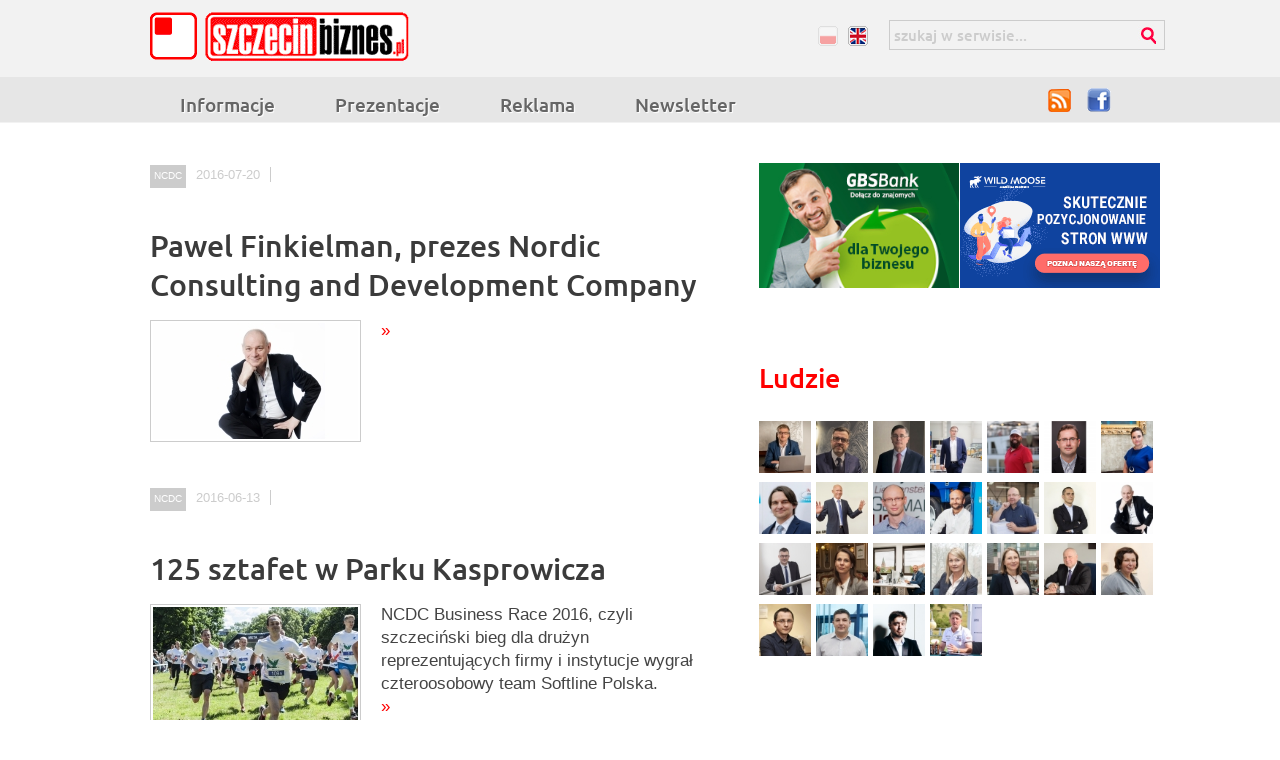

--- FILE ---
content_type: text/html; charset=UTF-8
request_url: https://szczecinbiznes.pl/tagi/ncdc/
body_size: 36255
content:
 
 
<html lang="pl">
<head>
<title>                             Pawel Finkielman, prezes Nordic Consulting and Development Company</title>
<meta http-equiv="imagetoolbar"     content="no" />
<meta http-equiv="Content-Type"     content="text/html; charset=utf-8" />
<meta http-equiv="Content-Language" content="pl">
<meta name="description"            content="">
<meta name="Keywords"               content="">
<meta http-equiv="Creation-date"    content="2016-07-20">
<meta name="Author"                 content="'">
<meta name="Copyright"              content="SzczecinBiznes.pl">
<meta name="Distribution"           content="Global">
<meta name="Robots"                 content="ALL"> 
<base href="https://szczecinbiznes.pl/" />  
 
<link rel="alternate"               type="application/rss+xml"      href="https://szczecinbiznes.pl/_szb/_upload/NCDC_rss.xml"  title="RSS"       /> 
<link rel="icon"                    type="image/x-icon"             href="_szb/templates/ikona.ico"                    /> 
<link rel="shortcut icon"           type="image/x-icon"             href="_szb/templates/ikona.ico"                    />

                
          <!-- CSS      -->
         
            <link href="https://szczecinbiznes.pl/css/formatki.css" rel="stylesheet" type="text/css" />  
            <link href="https://szczecinbiznes.pl/_szb/templates/styl.css" rel="stylesheet" type="text/css" />
            <style>  
                
                
                
                
                </style>
             
 
               
         
            
            
            
 
     
    <script type="text/javascript" src="https://szczecinbiznes.pl//modules/ui/js/jquery-1.7.1.min.js"></script>
    <link type="text/css" href="https://szczecinbiznes.pl/_szb/jquery-ui-1.8.18.custom.css" rel="stylesheet" /> 
    <script type="text/javascript"  src="//ajax.googleapis.com/ajax/libs/jquery/1.7.2/jquery.min.js"></script>  
    <script type="text/javascript" src="https://szczecinbiznes.pl//modules/ui/js/jquery-ui-1.8.18.custom.min.js"></script>
        
     
 
         
 
            <!-- uruchomienie lighboxa -->
            


 
 
 

                <script>
                
                
              

             $(function() {$( "#tabs" ).tabs({ });
            $( "#tabs2" ).tabs({ });      
    
                 });

      
                 // deklaracje jquery UI
                    $(function(){
                 // buton zmiana gdy znajdzie się w clasie zapisz
                 
                        $( "input:submit, a, button", ".zapisz" ).button();
                     
                        
                        
                        
                         $( "input:submit, a, button", ".box_zapisz" ).button();
                         
                        
                        // wyświetlanie przycisów dodaj w panelu
                         $( "input:submit, a, button", ".buton" ).button();
                         
                 
                    });
                 
                function showMe (it, box) { 
                  var vis = (box.checked) ? "none" : "block"; 
                  document.getElementById(it).style.display = vis; 
                } 
                
                function showMe2 (it, box) { 
                  var vis = (box.checked) ? "none" : "none"; 
                  document.getElementById(it).style.display = vis; 
                } 
                
                
                //--> 
                </script>
                <!-- MailerLite Universal -->
<!-- <script>
(function(m,a,i,l,e,r){ m['MailerLiteObject']=e;function f(){
var c={ a:arguments,q:[]};var r=this.push(c);return "number"!=typeof r?r:f.bind(c.q);}
f.q=f.q||[];m[e]=m[e]||f.bind(f.q);m[e].q=m[e].q||f.q;r=a.createElement(i);
var _=a.getElementsByTagName(i)[0];r.async=1;r.src=l+'?v'+(~~(new Date().getTime()/1000000));
_.parentNode.insertBefore(r,_);})(window, document, 'script', 'https://static.mailerlite.com/js/universal.js', 'ml');

var ml_account = ml('accounts', '1208166', 'y6m9s1f0c6', 'load');
</script>

                 -->
              
                
                
                
                 


 
<script type="text/javascript" src="https://apis.google.com/js/plusone.js">
  {lang: 'pl', parsetags: 'explicit'}
</script><script type="text/javascript" src="biblioteki/js/whcookies.js"></script>
 <meta property="og:title" content="Pawel Finkielman, prezes Nordic Consulting and Development Company" />
<meta property="og:description" content="" />
<meta property="og:image" content="https://szczecinbiznes.pl/_szb/_upload/_foto/pawel_finkielman_3_1.jpg" /> 
</head>
<body  class="tagi" id="id_558"   > 
<div id="fb-root"></div>
<script>(function(d, s, id) {
  var js, fjs = d.getElementsByTagName(s)[0];
  if (d.getElementById(id)) return;
  js = d.createElement(s); js.id = id;
  js.src = 'https://connect.facebook.net/pl_PL/sdk.js#xfbml=1&version=v3.0';
  fjs.parentNode.insertBefore(js, fjs);
}(document, 'script', 'facebook-jssdk'));</script>
<div class="tlo_g">
 
    <div id="strona" class="tagi" >
 <div id="winieta"> 
                <div class="menu_jezykowe"> <a href="/" class="pl  selected  " title="Werja polska"> pl</a>
                <a href="en/" class="en  " title="English "> en</a>
                </div>

    <div class="menu"> 
    <ul class=""><li><span class=" more  more "><a href="informacje/" title="Informacje" id="m_1" class=" more  more ">Informacje</a> </span>
                         </li><li><span class=""><a href="prezentacje/" title="Prezentacje" id="m_3" class="">Prezentacje</a> </span>
						 </li><li><span class=""><a href="stopka/oferta/" title="Know-how" id="m_994" class="">Reklama</a> </span>
                         </li><li><span class=""><a href="newsletter/" title="Newsletter" id="m_381" class="">Newsletter</a> </span>
                         </li></ul></div>
                     <form action="wyszukiwarka/" method="get" id="wyszukiwarka">

                        <input type="text" value="szukaj w serwisie..." onfocus="if(this.value=='szukaj w serwisie...')this.value='';" name="szukaj" class="szukaj">
                <input type="submit" class="szukaj_klawisz" value="Szukaj"> 
                </form>
                    <div class="social"> <a href="_szb/_upload/Informacje_rss.xml" class="rss_iko" title="Czytaj nasz portal poprzez RSS"> RSS</a>
                    <a href="https://www.facebook.com/szczecinbiznes" class="fc" title="Czytaj informacje poprzez facebooka"> Facebook</a>
                    
                    </div>

                    <a href="/" class="home no-text" title="Szczecin, biznes, firmy, inwestycje"> Szczecinbiznes.pl</a>
<!-- end winieta --></div>


   
 
    <div class="banery"> </div>
 
 
 
     <div id="main"><a name="main"> </a> 
     
     <div class="lewa">     <h1 id="tytul"> NCDC </h1>
<div id="menu_poziom">
<A HREF="javascript:history.back()" class="i_wstecz"  title="Powrót"> powrót</A>  
<A HREF="javascript:history.forward()" class="i_dalej" title="dalej">dalej</A> 
<A HREF="javascript:history.go(0)" class="i_odswiez" title="Odśwież">  odśwież </A>  
<a href="https://szczecinbiznes.pl/" title="Strona główna"  class="i_home"> Szczecin, biznes, firma, inwestycja, inwestor, działalność   </a>   <a 
href="https://szczecinbiznes.pl/tagi/"   
  
  
  
> <span class="i_strzalka"> &raquo; </span> Tagi</a>
<a 
href="https://szczecinbiznes.pl/tagi/ncdc/"   
  
  
  
> <span class="i_strzalka"> &raquo; </span> NCDC</a>
</div>

<div id="ikony_kategorii" > <a 
href="https://szczecinbiznes.pl/tagi/"   
  
class="zaokraglona-ramka"  
  
> 
<span class="foto" > </span>

<h1  > </h1>

<p  > </p>

<div class="clearfloat"> </div>
</a>
<a 
href="https://szczecinbiznes.pl/tagi/hr-szczecin/"   
  
class="zaokraglona-ramka"  
  
> 
<span class="foto" > </span>

<h1  > #HR Szczecin</h1>

<p  > </p>

<div class="clearfloat"> </div>
</a>
<a 
href="https://szczecinbiznes.pl/tagi/11-internet/"   
  
class="zaokraglona-ramka"  
  
> 
<span class="foto" > </span>

<h1  > 1&1 Internet</h1>

<p  > </p>

<div class="clearfloat"> </div>
</a>
<a 
href="https://szczecinbiznes.pl/tagi/100-najwiekszych-instytucji-finansowych/"   
  
class="zaokraglona-ramka"  
  
> 
<span class="foto" > </span>

<h1  > 100 Największych Instytucji Finansowych</h1>

<p  > </p>

<div class="clearfloat"> </div>
</a>
<a 
href="https://szczecinbiznes.pl/tagi/24fps/"   
  
class="zaokraglona-ramka"  
  
> 
<span class="foto" > </span>

<h1  > 24fps</h1>

<p  > </p>

<div class="clearfloat"> </div>
</a>
<a 
href="https://szczecinbiznes.pl/tagi/3shape-poland/"   
  
class="zaokraglona-ramka"  
  
> 
<span class="foto" > </span>

<h1  > 3shape Poland</h1>

<p  > </p>

<div class="clearfloat"> </div>
</a>
<a 
href="https://szczecinbiznes.pl/tagi/7r-logistic/"   
  
class="zaokraglona-ramka"  
  
> 
<span class="foto" > </span>

<h1  > 7R Logistic</h1>

<p  > </p>

<div class="clearfloat"> </div>
</a>
<a 
href="https://szczecinbiznes.pl/tagi/ab-chocolatier/"   
  
class="zaokraglona-ramka"  
  
> 
<span class="foto" > </span>

<h1  > AB Chocolatier</h1>

<p  > </p>

<div class="clearfloat"> </div>
</a>
<a 
href="https://szczecinbiznes.pl/tagi/accountant/"   
  
class="zaokraglona-ramka"  
  
> 
<span class="foto" > </span>

<h1  > accountant</h1>

<p  > </p>

<div class="clearfloat"> </div>
</a>
<a 
href="https://szczecinbiznes.pl/tagi/accounting-audit/"   
  
class="zaokraglona-ramka"  
  
> 
<span class="foto" > </span>

<h1  > accounting audit</h1>

<p  > </p>

<div class="clearfloat"> </div>
</a>
<a 
href="https://szczecinbiznes.pl/tagi/acron/"   
  
class="zaokraglona-ramka"  
  
> 
<span class="foto" > </span>

<h1  > Acron</h1>

<p  > </p>

<div class="clearfloat"> </div>
</a>
<a 
href="https://szczecinbiznes.pl/tagi/adam-grabowski/"   
  
class="zaokraglona-ramka"  
  
> 
<span class="foto" > </span>

<h1  > Adam Grabowski</h1>

<p  > </p>

<div class="clearfloat"> </div>
</a>
<a 
href="https://szczecinbiznes.pl/tagi/adam-lubocki/"   
  
class="zaokraglona-ramka"  
  
> 
<span class="foto" > </span>

<h1  > Adam Lubocki</h1>

<p  > </p>

<div class="clearfloat"> </div>
</a>
<a 
href="https://szczecinbiznes.pl/tagi/adam-pantkowski/"   
  
class="zaokraglona-ramka"  
  
> 
<span class="foto" > </span>

<h1  > Adam Pantkowski</h1>

<p  > </p>

<div class="clearfloat"> </div>
</a>
<a 
href="https://szczecinbiznes.pl/tagi/adam-ryniak/"   
  
class="zaokraglona-ramka"  
  
> 
<span class="foto" > </span>

<h1  > Adam Ryniak</h1>

<p  > 38</p>

<div class="clearfloat"> </div>
</a>
<a 
href="https://szczecinbiznes.pl/tagi/adam-szymborski/"   
  
class="zaokraglona-ramka"  
  
> 
<span class="foto" > </span>

<h1  > Adam Szymborski</h1>

<p  > </p>

<div class="clearfloat"> </div>
</a>
<a 
href="https://szczecinbiznes.pl/tagi/adrianna-gudzowska/"   
  
class="zaokraglona-ramka"  
  
> 
<span class="foto" > </span>

<h1  > Adrianna Gudzowska</h1>

<p  > </p>

<div class="clearfloat"> </div>
</a>
<a 
href="https://szczecinbiznes.pl/tagi/advertising-agency/"   
  
class="zaokraglona-ramka"  
  
> 
<span class="foto" > </span>

<h1  > advertising agency</h1>

<p  > </p>

<div class="clearfloat"> </div>
</a>
<a 
href="https://szczecinbiznes.pl/tagi/advisory-accountant-group-poncyljusz-and-radz/"   
  
class="zaokraglona-ramka"  
  
> 
<span class="foto" > </span>

<h1  > Advisory-Accountant Group Poncyljusz and Radź</h1>

<p  > </p>

<div class="clearfloat"> </div>
</a>
<a 
href="https://szczecinbiznes.pl/tagi/aeropix/"   
  
class="zaokraglona-ramka"  
  
> 
<span class="foto" > </span>

<h1  > Aeropix</h1>

<p  > </p>

<div class="clearfloat"> </div>
</a>
<a 
href="https://szczecinbiznes.pl/tagi/after-hours/"   
  
class="zaokraglona-ramka"  
  
> 
<span class="foto" > </span>

<h1  > after hours</h1>

<p  > </p>

<div class="clearfloat"> </div>
</a>
<a 
href="https://szczecinbiznes.pl/tagi/agata-dowlarz/"   
  
class="zaokraglona-ramka"  
  
> 
<span class="foto" > </span>

<h1  > Agata Dowlarz</h1>

<p  > </p>

<div class="clearfloat"> </div>
</a>
<a 
href="https://szczecinbiznes.pl/tagi/agata-janiak/"   
  
class="zaokraglona-ramka"  
  
> 
<span class="foto" > </span>

<h1  > Agata Janiak</h1>

<p  > </p>

<div class="clearfloat"> </div>
</a>
<a 
href="https://szczecinbiznes.pl/tagi/agata-jaroszewska/"   
  
class="zaokraglona-ramka"  
  
> 
<span class="foto" > </span>

<h1  > Agata Jaroszewska</h1>

<p  > </p>

<div class="clearfloat"> </div>
</a>
<a 
href="https://szczecinbiznes.pl/tagi/agencja-interaktywna/"   
  
class="zaokraglona-ramka"  
  
> 
<span class="foto" > </span>

<h1  > agencja interaktywna</h1>

<p  > </p>

<div class="clearfloat"> </div>
</a>
<a 
href="https://szczecinbiznes.pl/tagi/agencja-reklamowa/"   
  
class="zaokraglona-ramka"  
  
> 
<span class="foto" > </span>

<h1  > agencja reklamowa</h1>

<p  > </p>

<div class="clearfloat"> </div>
</a>
<a 
href="https://szczecinbiznes.pl/tagi/agencja-reklamowa-bono/"   
  
class="zaokraglona-ramka"  
  
> 
<span class="foto" > </span>

<h1  > Agencja Reklamowa Bono</h1>

<p  > </p>

<div class="clearfloat"> </div>
</a>
<a 
href="https://szczecinbiznes.pl/tagi/agencja-rozwoju-metropolii-szczecinskiej/"   
  
class="zaokraglona-ramka"  
  
> 
<span class="foto" > </span>

<h1  > Agencja Rozwoju Metropolii Szczecińskiej</h1>

<p  > </p>

<div class="clearfloat"> </div>
</a>
<a 
href="https://szczecinbiznes.pl/tagi/agencja-rozwoju-przemyslu/"   
  
class="zaokraglona-ramka"  
  
> 
<span class="foto" > </span>

<h1  > Agencja Rozwoju Przemysłu</h1>

<p  > 162</p>

<div class="clearfloat"> </div>
</a>
<a 
href="https://szczecinbiznes.pl/tagi/agnieszka-filek/"   
  
class="zaokraglona-ramka"  
  
> 
<span class="foto" > </span>

<h1  > Agnieszka Filek</h1>

<p  > </p>

<div class="clearfloat"> </div>
</a>
<a 
href="https://szczecinbiznes.pl/tagi/agnieszka-marszalek/"   
  
class="zaokraglona-ramka"  
  
> 
<span class="foto" > </span>

<h1  > Agnieszka Marszałek</h1>

<p  > </p>

<div class="clearfloat"> </div>
</a>
<a 
href="https://szczecinbiznes.pl/tagi/agnieszka-nowicka-szyszka/"   
  
class="zaokraglona-ramka"  
  
> 
<span class="foto" > </span>

<h1  > Agnieszka Nowicka-Szyszka</h1>

<p  > </p>

<div class="clearfloat"> </div>
</a>
<a 
href="https://szczecinbiznes.pl/tagi/agnieszka-olejarz/"   
  
class="zaokraglona-ramka"  
  
> 
<span class="foto" > </span>

<h1  > Agnieszka Olejarz</h1>

<p  > </p>

<div class="clearfloat"> </div>
</a>
<a 
href="https://szczecinbiznes.pl/tagi/agnieszka-pieczynska/"   
  
class="zaokraglona-ramka"  
  
> 
<span class="foto" > </span>

<h1  > Agnieszka Pieczyńska</h1>

<p  > </p>

<div class="clearfloat"> </div>
</a>
<a 
href="https://szczecinbiznes.pl/tagi/agnieszka-witkowska/"   
  
class="zaokraglona-ramka"  
  
> 
<span class="foto" > </span>

<h1  > Agnieszka Witkowska</h1>

<p  > </p>

<div class="clearfloat"> </div>
</a>
<a 
href="https://szczecinbiznes.pl/tagi/agryf/"   
  
class="zaokraglona-ramka"  
  
> 
<span class="foto" > </span>

<h1  > Agryf</h1>

<p  > 215</p>

<div class="clearfloat"> </div>
</a>
<a 
href="https://szczecinbiznes.pl/tagi/aip/"   
  
class="zaokraglona-ramka"  
  
> 
<span class="foto" > </span>

<h1  > AIP</h1>

<p  > </p>

<div class="clearfloat"> </div>
</a>
<a 
href="https://szczecinbiznes.pl/tagi/akademia-morska/"   
  
class="zaokraglona-ramka"  
  
> 
<span class="foto" > </span>

<h1  > Akademia Morska</h1>

<p  > 114</p>

<div class="clearfloat"> </div>
</a>
<a 
href="https://szczecinbiznes.pl/tagi/akademicki-inkubator-przedsiebiorczosci/"   
  
class="zaokraglona-ramka"  
  
> 
<span class="foto" > </span>

<h1  > Akademicki Inkubator Przedsiębiorczości</h1>

<p  > </p>

<div class="clearfloat"> </div>
</a>
<a 
href="https://szczecinbiznes.pl/tagi/akropol-inwestycje/"   
  
class="zaokraglona-ramka"  
  
> 
<span class="foto" > </span>

<h1  > Akropol Inwestycje</h1>

<p  > </p>

<div class="clearfloat"> </div>
</a>
<a 
href="https://szczecinbiznes.pl/tagi/alberto-platonoff-lozano/"   
  
class="zaokraglona-ramka"  
  
> 
<span class="foto" > </span>

<h1  > Alberto Platonoff Lozano</h1>

<p  > </p>

<div class="clearfloat"> </div>
</a>
<a 
href="https://szczecinbiznes.pl/tagi/aleksadra-slowiak/"   
  
class="zaokraglona-ramka"  
  
> 
<span class="foto" > </span>

<h1  > Aleksadra Słowiak</h1>

<p  > </p>

<div class="clearfloat"> </div>
</a>
<a 
href="https://szczecinbiznes.pl/tagi/aleksandra-ballada/"   
  
class="zaokraglona-ramka"  
  
> 
<span class="foto" > </span>

<h1  > Aleksandra Ballada</h1>

<p  > </p>

<div class="clearfloat"> </div>
</a>
<a 
href="https://szczecinbiznes.pl/tagi/aleksandra-korpysa/"   
  
class="zaokraglona-ramka"  
  
> 
<span class="foto" > </span>

<h1  > Aleksandra Korpysa</h1>

<p  > </p>

<div class="clearfloat"> </div>
</a>
<a 
href="https://szczecinbiznes.pl/tagi/alexander-dobrindt/"   
  
class="zaokraglona-ramka"  
  
> 
<span class="foto" > </span>

<h1  > Alexander Dobrindt</h1>

<p  > </p>

<div class="clearfloat"> </div>
</a>
<a 
href="https://szczecinbiznes.pl/tagi/alkon/"   
  
class="zaokraglona-ramka"  
  
> 
<span class="foto" > </span>

<h1  > Alkon</h1>

<p  > </p>

<div class="clearfloat"> </div>
</a>
<a 
href="https://szczecinbiznes.pl/tagi/allan-kjer/"   
  
class="zaokraglona-ramka"  
  
> 
<span class="foto" > </span>

<h1  > Allan Kjer</h1>

<p  > 200</p>

<div class="clearfloat"> </div>
</a>
<a 
href="https://szczecinbiznes.pl/tagi/alsecco/"   
  
class="zaokraglona-ramka"  
  
> 
<span class="foto" > </span>

<h1  > Alsecco</h1>

<p  > </p>

<div class="clearfloat"> </div>
</a>
<a 
href="https://szczecinbiznes.pl/tagi/am-audit/"   
  
class="zaokraglona-ramka"  
  
> 
<span class="foto" > </span>

<h1  > AM Audit</h1>

<p  > </p>

<div class="clearfloat"> </div>
</a>
<a 
href="https://szczecinbiznes.pl/tagi/am-uni-mebel/"   
  
class="zaokraglona-ramka"  
  
> 
<span class="foto" > </span>

<h1  > AM Uni-mebel</h1>

<p  > </p>

<div class="clearfloat"> </div>
</a>
<a 
href="https://szczecinbiznes.pl/tagi/amazon/"   
  
class="zaokraglona-ramka"  
  
> 
<span class="foto" > </span>

<h1  > Amazon</h1>

<p  > </p>

<div class="clearfloat"> </div>
</a>
<a 
href="https://szczecinbiznes.pl/tagi/amber/"   
  
class="zaokraglona-ramka"  
  
> 
<span class="foto" > </span>

<h1  > Amber</h1>

<p  > </p>

<div class="clearfloat"> </div>
</a>
<a 
href="https://szczecinbiznes.pl/tagi/amber-baltic/"   
  
class="zaokraglona-ramka"  
  
> 
<span class="foto" > </span>

<h1  > Amber Baltic</h1>

<p  > 132</p>

<div class="clearfloat"> </div>
</a>
<a 
href="https://szczecinbiznes.pl/tagi/amc/"   
  
class="zaokraglona-ramka"  
  
> 
<span class="foto" > </span>

<h1  > AMC</h1>

<p  > </p>

<div class="clearfloat"> </div>
</a>
<a 
href="https://szczecinbiznes.pl/tagi/andreas-jger/"   
  
class="zaokraglona-ramka"  
  
> 
<span class="foto" > </span>

<h1  > Andreas Jäger</h1>

<p  > </p>

<div class="clearfloat"> </div>
</a>
<a 
href="https://szczecinbiznes.pl/tagi/andrzej-arminski/"   
  
class="zaokraglona-ramka"  
  
> 
<span class="foto" > </span>

<h1  > Andrzej Armiński</h1>

<p  > 217</p>

<div class="clearfloat"> </div>
</a>
<a 
href="https://szczecinbiznes.pl/tagi/andrzej-bendig-wielowiejski/"   
  
class="zaokraglona-ramka"  
  
> 
<span class="foto" > </span>

<h1  > Andrzej Bendig-Wielowiejski</h1>

<p  > </p>

<div class="clearfloat"> </div>
</a>
<a 
href="https://szczecinbiznes.pl/tagi/andrzej-dopierala/"   
  
class="zaokraglona-ramka"  
  
> 
<span class="foto" > </span>

<h1  > Andrzej Dopierała</h1>

<p  > </p>

<div class="clearfloat"> </div>
</a>
<a 
href="https://szczecinbiznes.pl/tagi/andrzej-feterowski/"   
  
class="zaokraglona-ramka"  
  
> 
<span class="foto" > </span>

<h1  > Andrzej Feterowski</h1>

<p  > </p>

<div class="clearfloat"> </div>
</a>
<a 
href="https://szczecinbiznes.pl/tagi/andrzej-najda/"   
  
class="zaokraglona-ramka"  
  
> 
<span class="foto" > </span>

<h1  > Andrzej Najda</h1>

<p  > </p>

<div class="clearfloat"> </div>
</a>
<a 
href="https://szczecinbiznes.pl/tagi/andrzej-rosinski/"   
  
class="zaokraglona-ramka"  
  
> 
<span class="foto" > </span>

<h1  > Andrzej Rosiński</h1>

<p  > </p>

<div class="clearfloat"> </div>
</a>
<a 
href="https://szczecinbiznes.pl/tagi/andrzej-rucinski/"   
  
class="zaokraglona-ramka"  
  
> 
<span class="foto" > </span>

<h1  > Andrzej Ruciński</h1>

<p  > </p>

<div class="clearfloat"> </div>
</a>
<a 
href="https://szczecinbiznes.pl/tagi/andrzej-skolmowski/"   
  
class="zaokraglona-ramka"  
  
> 
<span class="foto" > </span>

<h1  > Andrzej Skolmowski</h1>

<p  > </p>

<div class="clearfloat"> </div>
</a>
<a 
href="https://szczecinbiznes.pl/tagi/andrzej-strzelczyk/"   
  
class="zaokraglona-ramka"  
  
> 
<span class="foto" > </span>

<h1  > Andrzej Strzelczyk</h1>

<p  > </p>

<div class="clearfloat"> </div>
</a>
<a 
href="https://szczecinbiznes.pl/tagi/andrzej-wojciechowski/"   
  
class="zaokraglona-ramka"  
  
> 
<span class="foto" > </span>

<h1  > Andrzej Wojciechowski</h1>

<p  > 119</p>

<div class="clearfloat"> </div>
</a>
<a 
href="https://szczecinbiznes.pl/tagi/andrzej-wyganowski/"   
  
class="zaokraglona-ramka"  
  
> 
<span class="foto" > </span>

<h1  > Andrzej Wyganowski</h1>

<p  > </p>

<div class="clearfloat"> </div>
</a>
<a 
href="https://szczecinbiznes.pl/tagi/aneta-zelek/"   
  
class="zaokraglona-ramka"  
  
> 
<span class="foto" > </span>

<h1  > Aneta Zelek</h1>

<p  > 177</p>

<div class="clearfloat"> </div>
</a>
<a 
href="https://szczecinbiznes.pl/tagi/angelika-sawicka/"   
  
class="zaokraglona-ramka"  
  
> 
<span class="foto" > </span>

<h1  > Angelika Sawicka</h1>

<p  > </p>

<div class="clearfloat"> </div>
</a>
<a 
href="https://szczecinbiznes.pl/tagi/aniolowie-biznesu/"   
  
class="zaokraglona-ramka"  
  
> 
<span class="foto" > </span>

<h1  > aniołowie biznesu</h1>

<p  > 28</p>

<div class="clearfloat"> </div>
</a>
<a 
href="https://szczecinbiznes.pl/tagi/anna-kapturska/"   
  
class="zaokraglona-ramka"  
  
> 
<span class="foto" > </span>

<h1  > Anna Kapturska</h1>

<p  > </p>

<div class="clearfloat"> </div>
</a>
<a 
href="https://szczecinbiznes.pl/tagi/anna-malecka/"   
  
class="zaokraglona-ramka"  
  
> 
<span class="foto" > </span>

<h1  > Anna Małecka</h1>

<p  > </p>

<div class="clearfloat"> </div>
</a>
<a 
href="https://szczecinbiznes.pl/tagi/anna-nowaczyk/"   
  
class="zaokraglona-ramka"  
  
> 
<span class="foto" > </span>

<h1  > Anna Nowaczyk</h1>

<p  > </p>

<div class="clearfloat"> </div>
</a>
<a 
href="https://szczecinbiznes.pl/tagi/anna-nowak/"   
  
class="zaokraglona-ramka"  
  
> 
<span class="foto" > </span>

<h1  > Anna Nowak</h1>

<p  > </p>

<div class="clearfloat"> </div>
</a>
<a 
href="https://szczecinbiznes.pl/tagi/anna-turowska/"   
  
class="zaokraglona-ramka"  
  
> 
<span class="foto" > </span>

<h1  > Anna Turowska</h1>

<p  > </p>

<div class="clearfloat"> </div>
</a>
<a 
href="https://szczecinbiznes.pl/tagi/anna-wypych-namiotko/"   
  
class="zaokraglona-ramka"  
  
> 
<span class="foto" > </span>

<h1  > Anna Wypych-Namiotko</h1>

<p  > 134</p>

<div class="clearfloat"> </div>
</a>
<a 
href="https://szczecinbiznes.pl/tagi/annual-results/"   
  
class="zaokraglona-ramka"  
  
> 
<span class="foto" > </span>

<h1  > annual results</h1>

<p  > </p>

<div class="clearfloat"> </div>
</a>
<a 
href="https://szczecinbiznes.pl/tagi/apartments-in-szczecin/"   
  
class="zaokraglona-ramka"  
  
> 
<span class="foto" > </span>

<h1  > apartments in Szczecin</h1>

<p  > </p>

<div class="clearfloat"> </div>
</a>
<a 
href="https://szczecinbiznes.pl/tagi/apis/"   
  
class="zaokraglona-ramka"  
  
> 
<span class="foto" > </span>

<h1  > Apis</h1>

<p  > </p>

<div class="clearfloat"> </div>
</a>
<a 
href="https://szczecinbiznes.pl/tagi/apple-watch/"   
  
class="zaokraglona-ramka"  
  
> 
<span class="foto" > </span>

<h1  > Apple Watch</h1>

<p  > </p>

<div class="clearfloat"> </div>
</a>
<a 
href="https://szczecinbiznes.pl/tagi/arena-szczecin-operator/"   
  
class="zaokraglona-ramka"  
  
> 
<span class="foto" > </span>

<h1  > Arena Szczecin Operator</h1>

<p  > </p>

<div class="clearfloat"> </div>
</a>
<a 
href="https://szczecinbiznes.pl/tagi/arkadiusz-klimowicz/"   
  
class="zaokraglona-ramka"  
  
> 
<span class="foto" > </span>

<h1  > Arkadiusz Klimowicz</h1>

<p  > </p>

<div class="clearfloat"> </div>
</a>
<a 
href="https://szczecinbiznes.pl/tagi/arkadiusz-sniezek/"   
  
class="zaokraglona-ramka"  
  
> 
<span class="foto" > </span>

<h1  > Arkadiusz Śnieżek</h1>

<p  > </p>

<div class="clearfloat"> </div>
</a>
<a 
href="https://szczecinbiznes.pl/tagi/arkadiusz-warzynski/"   
  
class="zaokraglona-ramka"  
  
> 
<span class="foto" > </span>

<h1  > Arkadiusz Warzyński</h1>

<p  > </p>

<div class="clearfloat"> </div>
</a>
<a 
href="https://szczecinbiznes.pl/tagi/arkadiusz-wojcik/"   
  
class="zaokraglona-ramka"  
  
> 
<span class="foto" > </span>

<h1  > Arkadiusz Wójcik</h1>

<p  > </p>

<div class="clearfloat"> </div>
</a>
<a 
href="https://szczecinbiznes.pl/tagi/arnold-perepeczo/"   
  
class="zaokraglona-ramka"  
  
> 
<span class="foto" > </span>

<h1  > Arnold Perepeczo</h1>

<p  > </p>

<div class="clearfloat"> </div>
</a>
<a 
href="https://szczecinbiznes.pl/tagi/arp-venture/"   
  
class="zaokraglona-ramka"  
  
> 
<span class="foto" > </span>

<h1  > ARP Venture</h1>

<p  > </p>

<div class="clearfloat"> </div>
</a>
<a 
href="https://szczecinbiznes.pl/tagi/art-studio/"   
  
class="zaokraglona-ramka"  
  
> 
<span class="foto" > </span>

<h1  > Art Studio</h1>

<p  > </p>

<div class="clearfloat"> </div>
</a>
<a 
href="https://szczecinbiznes.pl/tagi/artisan/"   
  
class="zaokraglona-ramka"  
  
> 
<span class="foto" > </span>

<h1  > Artisan</h1>

<p  > </p>

<div class="clearfloat"> </div>
</a>
<a 
href="https://szczecinbiznes.pl/tagi/artur-kornobis/"   
  
class="zaokraglona-ramka"  
  
> 
<span class="foto" > </span>

<h1  > Artur Kornobis</h1>

<p  > 160</p>

<div class="clearfloat"> </div>
</a>
<a 
href="https://szczecinbiznes.pl/tagi/artur-sawczuk/"   
  
class="zaokraglona-ramka"  
  
> 
<span class="foto" > </span>

<h1  > Artur Sawczuk</h1>

<p  > </p>

<div class="clearfloat"> </div>
</a>
<a 
href="https://szczecinbiznes.pl/tagi/artur-woloszyn/"   
  
class="zaokraglona-ramka"  
  
> 
<span class="foto" > </span>

<h1  > Artur Wołoszyn</h1>

<p  > </p>

<div class="clearfloat"> </div>
</a>
<a 
href="https://szczecinbiznes.pl/tagi/artur-zasada/"   
  
class="zaokraglona-ramka"  
  
> 
<span class="foto" > </span>

<h1  > Artur Zasada</h1>

<p  > 112</p>

<div class="clearfloat"> </div>
</a>
<a 
href="https://szczecinbiznes.pl/tagi/arvato/"   
  
class="zaokraglona-ramka"  
  
> 
<span class="foto" > </span>

<h1  > Arvato</h1>

<p  > </p>

<div class="clearfloat"> </div>
</a>
<a 
href="https://szczecinbiznes.pl/tagi/asprod/"   
  
class="zaokraglona-ramka"  
  
> 
<span class="foto" > </span>

<h1  > Asprod</h1>

<p  > </p>

<div class="clearfloat"> </div>
</a>
<a 
href="https://szczecinbiznes.pl/tagi/asseco/"   
  
class="zaokraglona-ramka"  
  
> 
<span class="foto" > </span>

<h1  > Asseco</h1>

<p  > </p>

<div class="clearfloat"> </div>
</a>
<a 
href="https://szczecinbiznes.pl/tagi/atbl-adam-ligierko/"   
  
class="zaokraglona-ramka"  
  
> 
<span class="foto" > </span>

<h1  > ATBL Adam Ligierko</h1>

<p  > </p>

<div class="clearfloat"> </div>
</a>
<a 
href="https://szczecinbiznes.pl/tagi/aula-polska/"   
  
class="zaokraglona-ramka"  
  
> 
<span class="foto" > </span>

<h1  > Aula Polska</h1>

<p  > </p>

<div class="clearfloat"> </div>
</a>
<a 
href="https://szczecinbiznes.pl/tagi/aula-szczecin/"   
  
class="zaokraglona-ramka"  
  
> 
<span class="foto" > </span>

<h1  > Aula Szczecin</h1>

<p  > </p>

<div class="clearfloat"> </div>
</a>
<a 
href="https://szczecinbiznes.pl/tagi/auto-bruno/"   
  
class="zaokraglona-ramka"  
  
> 
<span class="foto" > </span>

<h1  > Auto Bruno</h1>

<p  > </p>

<div class="clearfloat"> </div>
</a>
<a 
href="https://szczecinbiznes.pl/tagi/autocomp/"   
  
class="zaokraglona-ramka"  
  
> 
<span class="foto" > </span>

<h1  > Autocomp</h1>

<p  > </p>

<div class="clearfloat"> </div>
</a>
<a 
href="https://szczecinbiznes.pl/tagi/awamed/"   
  
class="zaokraglona-ramka"  
  
> 
<span class="foto" > </span>

<h1  > AwaMed</h1>

<p  > </p>

<div class="clearfloat"> </div>
</a>
<a 
href="https://szczecinbiznes.pl/tagi/ax-technology/"   
  
class="zaokraglona-ramka"  
  
> 
<span class="foto" > </span>

<h1  > AX Technology</h1>

<p  > </p>

<div class="clearfloat"> </div>
</a>
<a 
href="https://szczecinbiznes.pl/tagi/azoty-arena/"   
  
class="zaokraglona-ramka"  
  
> 
<span class="foto" > </span>

<h1  > Azoty Arena</h1>

<p  > </p>

<div class="clearfloat"> </div>
</a>
<a 
href="https://szczecinbiznes.pl/tagi/azoty-capital-group/"   
  
class="zaokraglona-ramka"  
  
> 
<span class="foto" > </span>

<h1  > Azoty Capital Group</h1>

<p  > </p>

<div class="clearfloat"> </div>
</a>
<a 
href="https://szczecinbiznes.pl/tagi/azoty-police-group/"   
  
class="zaokraglona-ramka"  
  
> 
<span class="foto" > </span>

<h1  > Azoty Police Group</h1>

<p  > </p>

<div class="clearfloat"> </div>
</a>
<a 
href="https://szczecinbiznes.pl/tagi/azoty-tarnow/"   
  
class="zaokraglona-ramka"  
  
> 
<span class="foto" > </span>

<h1  > Azoty Tarnów</h1>

<p  > </p>

<div class="clearfloat"> </div>
</a>
<a 
href="https://szczecinbiznes.pl/tagi/badminton/"   
  
class="zaokraglona-ramka"  
  
> 
<span class="foto" > </span>

<h1  > badminton</h1>

<p  > </p>

<div class="clearfloat"> </div>
</a>
<a 
href="https://szczecinbiznes.pl/tagi/bagietka/"   
  
class="zaokraglona-ramka"  
  
> 
<span class="foto" > </span>

<h1  > Bagietka</h1>

<p  > </p>

<div class="clearfloat"> </div>
</a>
<a 
href="https://szczecinbiznes.pl/tagi/baginscy-spa/"   
  
class="zaokraglona-ramka"  
  
> 
<span class="foto" > </span>

<h1  > Bagińscy SPA</h1>

<p  > </p>

<div class="clearfloat"> </div>
</a>
<a 
href="https://szczecinbiznes.pl/tagi/baltic-business-forum/"   
  
class="zaokraglona-ramka"  
  
> 
<span class="foto" > </span>

<h1  > Baltic Business Forum</h1>

<p  > </p>

<div class="clearfloat"> </div>
</a>
<a 
href="https://szczecinbiznes.pl/tagi/baltic-business-park/"   
  
class="zaokraglona-ramka"  
  
> 
<span class="foto" > </span>

<h1  > Baltic Business Park</h1>

<p  > 221</p>

<div class="clearfloat"> </div>
</a>
<a 
href="https://szczecinbiznes.pl/tagi/baltic-park-molo/"   
  
class="zaokraglona-ramka"  
  
> 
<span class="foto" > </span>

<h1  > Baltic Park Molo</h1>

<p  > </p>

<div class="clearfloat"> </div>
</a>
<a 
href="https://szczecinbiznes.pl/tagi/baltic-park-molo-aquapark/"   
  
class="zaokraglona-ramka"  
  
> 
<span class="foto" > </span>

<h1  > Baltic Park Molo Aquapark</h1>

<p  > </p>

<div class="clearfloat"> </div>
</a>
<a 
href="https://szczecinbiznes.pl/tagi/baltic-spinning/"   
  
class="zaokraglona-ramka"  
  
> 
<span class="foto" > </span>

<h1  > Baltic Spinning</h1>

<p  > </p>

<div class="clearfloat"> </div>
</a>
<a 
href="https://szczecinbiznes.pl/tagi/baltic-tall-ships-regatta/"   
  
class="zaokraglona-ramka"  
  
> 
<span class="foto" > </span>

<h1  > Baltic Tall Ships Regatta</h1>

<p  > </p>

<div class="clearfloat"> </div>
</a>
<a 
href="https://szczecinbiznes.pl/tagi/bank/"   
  
class="zaokraglona-ramka"  
  
> 
<span class="foto" > </span>

<h1  > bank</h1>

<p  > 91</p>

<div class="clearfloat"> </div>
</a>
<a 
href="https://szczecinbiznes.pl/tagi/barbara-bartkowiak/"   
  
class="zaokraglona-ramka"  
  
> 
<span class="foto" > </span>

<h1  > Barbara Bartkowiak</h1>

<p  > 27</p>

<div class="clearfloat"> </div>
</a>
<a 
href="https://szczecinbiznes.pl/tagi/bardins/"   
  
class="zaokraglona-ramka"  
  
> 
<span class="foto" > </span>

<h1  > Bardins</h1>

<p  > </p>

<div class="clearfloat"> </div>
</a>
<a 
href="https://szczecinbiznes.pl/tagi/barlinek/"   
  
class="zaokraglona-ramka"  
  
> 
<span class="foto" > </span>

<h1  > Barlinek</h1>

<p  > 82</p>

<div class="clearfloat"> </div>
</a>
<a 
href="https://szczecinbiznes.pl/tagi/barozzi-veiga-studio/"   
  
class="zaokraglona-ramka"  
  
> 
<span class="foto" > </span>

<h1  > Barozzi Veiga studio</h1>

<p  > </p>

<div class="clearfloat"> </div>
</a>
<a 
href="https://szczecinbiznes.pl/tagi/bartosz-skiba/"   
  
class="zaokraglona-ramka"  
  
> 
<span class="foto" > </span>

<h1  > Bartosz Skiba</h1>

<p  > </p>

<div class="clearfloat"> </div>
</a>
<a 
href="https://szczecinbiznes.pl/tagi/bartosz-stanny/"   
  
class="zaokraglona-ramka"  
  
> 
<span class="foto" > </span>

<h1  > Bartosz Stanny</h1>

<p  > </p>

<div class="clearfloat"> </div>
</a>
<a 
href="https://szczecinbiznes.pl/tagi/baw-sie-i-buduj/"   
  
class="zaokraglona-ramka"  
  
> 
<span class="foto" > </span>

<h1  > Baw się i buduj</h1>

<p  > </p>

<div class="clearfloat"> </div>
</a>
<a 
href="https://szczecinbiznes.pl/tagi/bbi-development/"   
  
class="zaokraglona-ramka"  
  
> 
<span class="foto" > </span>

<h1  > BBI Development</h1>

<p  > 196</p>

<div class="clearfloat"> </div>
</a>
<a 
href="https://szczecinbiznes.pl/tagi/bboxx/"   
  
class="zaokraglona-ramka"  
  
> 
<span class="foto" > </span>

<h1  > Bboxx</h1>

<p  > </p>

<div class="clearfloat"> </div>
</a>
<a 
href="https://szczecinbiznes.pl/tagi/beata-stys/"   
  
class="zaokraglona-ramka"  
  
> 
<span class="foto" > </span>

<h1  > Beata Styś</h1>

<p  > </p>

<div class="clearfloat"> </div>
</a>
<a 
href="https://szczecinbiznes.pl/tagi/bembridge/"   
  
class="zaokraglona-ramka"  
  
> 
<span class="foto" > </span>

<h1  > Bembridge</h1>

<p  > </p>

<div class="clearfloat"> </div>
</a>
<a 
href="https://szczecinbiznes.pl/tagi/bene-sport-centrum/"   
  
class="zaokraglona-ramka"  
  
> 
<span class="foto" > </span>

<h1  > Bene Sport Centrum</h1>

<p  > </p>

<div class="clearfloat"> </div>
</a>
<a 
href="https://szczecinbiznes.pl/tagi/berlin/"   
  
class="zaokraglona-ramka"  
  
> 
<span class="foto" > </span>

<h1  > Berlin</h1>

<p  > 124</p>

<div class="clearfloat"> </div>
</a>
<a 
href="https://szczecinbiznes.pl/tagi/best-deweloper/"   
  
class="zaokraglona-ramka"  
  
> 
<span class="foto" > </span>

<h1  > Best Deweloper</h1>

<p  > </p>

<div class="clearfloat"> </div>
</a>
<a 
href="https://szczecinbiznes.pl/tagi/bestseller/"   
  
class="zaokraglona-ramka"  
  
> 
<span class="foto" > </span>

<h1  > Bestseller</h1>

<p  > </p>

<div class="clearfloat"> </div>
</a>
<a 
href="https://szczecinbiznes.pl/tagi/bgk/"   
  
class="zaokraglona-ramka"  
  
> 
<span class="foto" > </span>

<h1  > BGK</h1>

<p  > </p>

<div class="clearfloat"> </div>
</a>
<a 
href="https://szczecinbiznes.pl/tagi/bhk-polska/"   
  
class="zaokraglona-ramka"  
  
> 
<span class="foto" > </span>

<h1  > BHK Polska</h1>

<p  > </p>

<div class="clearfloat"> </div>
</a>
<a 
href="https://szczecinbiznes.pl/tagi/bialogard/"   
  
class="zaokraglona-ramka"  
  
> 
<span class="foto" > </span>

<h1  > Białogard</h1>

<p  > </p>

<div class="clearfloat"> </div>
</a>
<a 
href="https://szczecinbiznes.pl/tagi/bic-electric/"   
  
class="zaokraglona-ramka"  
  
> 
<span class="foto" > </span>

<h1  > BIC Electric</h1>

<p  > </p>

<div class="clearfloat"> </div>
</a>
<a 
href="https://szczecinbiznes.pl/tagi/bilfinger-crist-offshore/"   
  
class="zaokraglona-ramka"  
  
> 
<span class="foto" > </span>

<h1  > Bilfinger Crist Offshore</h1>

<p  > </p>

<div class="clearfloat"> </div>
</a>
<a 
href="https://szczecinbiznes.pl/tagi/bilfinger-mars-offshore/"   
  
class="zaokraglona-ramka"  
  
> 
<span class="foto" > </span>

<h1  > Bilfinger Mars Offshore</h1>

<p  > </p>

<div class="clearfloat"> </div>
</a>
<a 
href="https://szczecinbiznes.pl/tagi/binowo/"   
  
class="zaokraglona-ramka"  
  
> 
<span class="foto" > </span>

<h1  > Binowo</h1>

<p  > 130</p>

<div class="clearfloat"> </div>
</a>
<a 
href="https://szczecinbiznes.pl/tagi/binowo-park-golf-club/"   
  
class="zaokraglona-ramka"  
  
> 
<span class="foto" > </span>

<h1  > Binowo Park Golf Club</h1>

<p  > </p>

<div class="clearfloat"> </div>
</a>
<a 
href="https://szczecinbiznes.pl/tagi/biurowce/"   
  
class="zaokraglona-ramka"  
  
> 
<span class="foto" > </span>

<h1  > biurowce</h1>

<p  > </p>

<div class="clearfloat"> </div>
</a>
<a 
href="https://szczecinbiznes.pl/tagi/biznes/"   
  
class="zaokraglona-ramka"  
  
> 
<span class="foto" > </span>

<h1  > biznes</h1>

<p  > </p>

<div class="clearfloat"> </div>
</a>
<a 
href="https://szczecinbiznes.pl/tagi/bjrn-reidhav/"   
  
class="zaokraglona-ramka"  
  
> 
<span class="foto" > </span>

<h1  > Björn Reidhav</h1>

<p  > </p>

<div class="clearfloat"> </div>
</a>
<a 
href="https://szczecinbiznes.pl/tagi/black-pearl/"   
  
class="zaokraglona-ramka"  
  
> 
<span class="foto" > </span>

<h1  > Black Pearl</h1>

<p  > </p>

<div class="clearfloat"> </div>
</a>
<a 
href="https://szczecinbiznes.pl/tagi/bloom/"   
  
class="zaokraglona-ramka"  
  
> 
<span class="foto" > </span>

<h1  > Bloom</h1>

<p  > </p>

<div class="clearfloat"> </div>
</a>
<a 
href="https://szczecinbiznes.pl/tagi/blstream/"   
  
class="zaokraglona-ramka"  
  
> 
<span class="foto" > </span>

<h1  > BLStream</h1>

<p  > 126</p>

<div class="clearfloat"> </div>
</a>
<a 
href="https://szczecinbiznes.pl/tagi/bmw/"   
  
class="zaokraglona-ramka"  
  
> 
<span class="foto" > </span>

<h1  > BMW</h1>

<p  > </p>

<div class="clearfloat"> </div>
</a>
<a 
href="https://szczecinbiznes.pl/tagi/bogdan-jankowski/"   
  
class="zaokraglona-ramka"  
  
> 
<span class="foto" > </span>

<h1  > Bogdan Jankowski</h1>

<p  > </p>

<div class="clearfloat"> </div>
</a>
<a 
href="https://szczecinbiznes.pl/tagi/bogdan-miezynski/"   
  
class="zaokraglona-ramka"  
  
> 
<span class="foto" > </span>

<h1  > Bogdan Mieżyński</h1>

<p  > </p>

<div class="clearfloat"> </div>
</a>
<a 
href="https://szczecinbiznes.pl/tagi/bogdan-walczak/"   
  
class="zaokraglona-ramka"  
  
> 
<span class="foto" > </span>

<h1  > Bogdan Walczak</h1>

<p  > </p>

<div class="clearfloat"> </div>
</a>
<a 
href="https://szczecinbiznes.pl/tagi/boguslaw-golebiowski/"   
  
class="zaokraglona-ramka"  
  
> 
<span class="foto" > </span>

<h1  > Bogusław Gołębiowski</h1>

<p  > </p>

<div class="clearfloat"> </div>
</a>
<a 
href="https://szczecinbiznes.pl/tagi/boguslaw-liberadzki/"   
  
class="zaokraglona-ramka"  
  
> 
<span class="foto" > </span>

<h1  > Bogusław Liberadzki</h1>

<p  > 110</p>

<div class="clearfloat"> </div>
</a>
<a 
href="https://szczecinbiznes.pl/tagi/bohun/"   
  
class="zaokraglona-ramka"  
  
> 
<span class="foto" > </span>

<h1  > Bohun</h1>

<p  > </p>

<div class="clearfloat"> </div>
</a>
<a 
href="https://szczecinbiznes.pl/tagi/bonair/"   
  
class="zaokraglona-ramka"  
  
> 
<span class="foto" > </span>

<h1  > Bonair</h1>

<p  > </p>

<div class="clearfloat"> </div>
</a>
<a 
href="https://szczecinbiznes.pl/tagi/bonviva/"   
  
class="zaokraglona-ramka"  
  
> 
<span class="foto" > </span>

<h1  > Bonviva</h1>

<p  > </p>

<div class="clearfloat"> </div>
</a>
<a 
href="https://szczecinbiznes.pl/tagi/bos/"   
  
class="zaokraglona-ramka"  
  
> 
<span class="foto" > </span>

<h1  > BOŚ</h1>

<p  > </p>

<div class="clearfloat"> </div>
</a>
<a 
href="https://szczecinbiznes.pl/tagi/bouwer-custom-guitars/"   
  
class="zaokraglona-ramka"  
  
> 
<span class="foto" > </span>

<h1  > Bouwer Custom Guitars</h1>

<p  > </p>

<div class="clearfloat"> </div>
</a>
<a 
href="https://szczecinbiznes.pl/tagi/bpo/"   
  
class="zaokraglona-ramka"  
  
> 
<span class="foto" > </span>

<h1  > BPO</h1>

<p  > 222</p>

<div class="clearfloat"> </div>
</a>
<a 
href="https://szczecinbiznes.pl/tagi/brama-portowa/"   
  
class="zaokraglona-ramka"  
  
> 
<span class="foto" > </span>

<h1  > Brama Portowa</h1>

<p  > </p>

<div class="clearfloat"> </div>
</a>
<a 
href="https://szczecinbiznes.pl/tagi/brandenburgia/"   
  
class="zaokraglona-ramka"  
  
> 
<span class="foto" > </span>

<h1  > Brandenburgia</h1>

<p  > </p>

<div class="clearfloat"> </div>
</a>
<a 
href="https://szczecinbiznes.pl/tagi/branza-budowlana/"   
  
class="zaokraglona-ramka"  
  
> 
<span class="foto" > </span>

<h1  > branża budowlana</h1>

<p  > </p>

<div class="clearfloat"> </div>
</a>
<a 
href="https://szczecinbiznes.pl/tagi/branza-chemiczna/"   
  
class="zaokraglona-ramka"  
  
> 
<span class="foto" > </span>

<h1  > branża chemiczna</h1>

<p  > </p>

<div class="clearfloat"> </div>
</a>
<a 
href="https://szczecinbiznes.pl/tagi/branza-e-commerce/"   
  
class="zaokraglona-ramka"  
  
> 
<span class="foto" > </span>

<h1  > branża e-commerce</h1>

<p  > </p>

<div class="clearfloat"> </div>
</a>
<a 
href="https://szczecinbiznes.pl/tagi/branza-hydrotechniczna/"   
  
class="zaokraglona-ramka"  
  
> 
<span class="foto" > </span>

<h1  > branża hydrotechniczna</h1>

<p  > </p>

<div class="clearfloat"> </div>
</a>
<a 
href="https://szczecinbiznes.pl/tagi/branza-it/"   
  
class="zaokraglona-ramka"  
  
> 
<span class="foto" > </span>

<h1  > branża IT</h1>

<p  > </p>

<div class="clearfloat"> </div>
</a>
<a 
href="https://szczecinbiznes.pl/tagi/branza-medyczna/"   
  
class="zaokraglona-ramka"  
  
> 
<span class="foto" > </span>

<h1  > branża medyczna</h1>

<p  > </p>

<div class="clearfloat"> </div>
</a>
<a 
href="https://szczecinbiznes.pl/tagi/branza-morska/"   
  
class="zaokraglona-ramka"  
  
> 
<span class="foto" > </span>

<h1  > branża morska</h1>

<p  > </p>

<div class="clearfloat"> </div>
</a>
<a 
href="https://szczecinbiznes.pl/tagi/branza-motoryzacyjna/"   
  
class="zaokraglona-ramka"  
  
> 
<span class="foto" > </span>

<h1  > branża motoryzacyjna</h1>

<p  > </p>

<div class="clearfloat"> </div>
</a>
<a 
href="https://szczecinbiznes.pl/tagi/branza-offshore/"   
  
class="zaokraglona-ramka"  
  
> 
<span class="foto" > </span>

<h1  > branża offshore</h1>

<p  > </p>

<div class="clearfloat"> </div>
</a>
<a 
href="https://szczecinbiznes.pl/tagi/branza-ogrodnicza/"   
  
class="zaokraglona-ramka"  
  
> 
<span class="foto" > </span>

<h1  > branża ogrodnicza</h1>

<p  > </p>

<div class="clearfloat"> </div>
</a>
<a 
href="https://szczecinbiznes.pl/tagi/branza-reklamowa/"   
  
class="zaokraglona-ramka"  
  
> 
<span class="foto" > </span>

<h1  > branża reklamowa</h1>

<p  > </p>

<div class="clearfloat"> </div>
</a>
<a 
href="https://szczecinbiznes.pl/tagi/branza-stoczniowa/"   
  
class="zaokraglona-ramka"  
  
> 
<span class="foto" > </span>

<h1  > branża stoczniowa</h1>

<p  > </p>

<div class="clearfloat"> </div>
</a>
<a 
href="https://szczecinbiznes.pl/tagi/branza-slubna/"   
  
class="zaokraglona-ramka"  
  
> 
<span class="foto" > </span>

<h1  > branża ślubna</h1>

<p  > </p>

<div class="clearfloat"> </div>
</a>
<a 
href="https://szczecinbiznes.pl/tagi/branza-turystyczna/"   
  
class="zaokraglona-ramka"  
  
> 
<span class="foto" > </span>

<h1  > branża turystyczna</h1>

<p  > </p>

<div class="clearfloat"> </div>
</a>
<a 
href="https://szczecinbiznes.pl/tagi/branza-wiatrowa/"   
  
class="zaokraglona-ramka"  
  
> 
<span class="foto" > </span>

<h1  > branża wiatrowa</h1>

<p  > </p>

<div class="clearfloat"> </div>
</a>
<a 
href="https://szczecinbiznes.pl/tagi/bricoman/"   
  
class="zaokraglona-ramka"  
  
> 
<span class="foto" > </span>

<h1  > Bricoman</h1>

<p  > </p>

<div class="clearfloat"> </div>
</a>
<a 
href="https://szczecinbiznes.pl/tagi/bridgestone/"   
  
class="zaokraglona-ramka"  
  
> 
<span class="foto" > </span>

<h1  > Bridgestone</h1>

<p  > 34</p>

<div class="clearfloat"> </div>
</a>
<a 
href="https://szczecinbiznes.pl/tagi/brightone/"   
  
class="zaokraglona-ramka"  
  
> 
<span class="foto" > </span>

<h1  > brightOne</h1>

<p  > </p>

<div class="clearfloat"> </div>
</a>
<a 
href="https://szczecinbiznes.pl/tagi/brillux-polska/"   
  
class="zaokraglona-ramka"  
  
> 
<span class="foto" > </span>

<h1  > Brillux Polska</h1>

<p  > </p>

<div class="clearfloat"> </div>
</a>
<a 
href="https://szczecinbiznes.pl/tagi/browar-bosman/"   
  
class="zaokraglona-ramka"  
  
> 
<span class="foto" > </span>

<h1  > browar bosman</h1>

<p  > 122</p>

<div class="clearfloat"> </div>
</a>
<a 
href="https://szczecinbiznes.pl/tagi/browar-wyszak/"   
  
class="zaokraglona-ramka"  
  
> 
<span class="foto" > </span>

<h1  > Browar Wyszak</h1>

<p  > </p>

<div class="clearfloat"> </div>
</a>
<a 
href="https://szczecinbiznes.pl/tagi/btc/"   
  
class="zaokraglona-ramka"  
  
> 
<span class="foto" > </span>

<h1  > BTC</h1>

<p  > </p>

<div class="clearfloat"> </div>
</a>
<a 
href="https://szczecinbiznes.pl/tagi/bth-hold/"   
  
class="zaokraglona-ramka"  
  
> 
<span class="foto" > </span>

<h1  > BTH Hold</h1>

<p  > </p>

<div class="clearfloat"> </div>
</a>
<a 
href="https://szczecinbiznes.pl/tagi/bud-gryf/"   
  
class="zaokraglona-ramka"  
  
> 
<span class="foto" > </span>

<h1  > BUD-GRYF</h1>

<p  > </p>

<div class="clearfloat"> </div>
</a>
<a 
href="https://szczecinbiznes.pl/tagi/budimex/"   
  
class="zaokraglona-ramka"  
  
> 
<span class="foto" > </span>

<h1  > Budimex</h1>

<p  > </p>

<div class="clearfloat"> </div>
</a>
<a 
href="https://szczecinbiznes.pl/tagi/budnex/"   
  
class="zaokraglona-ramka"  
  
> 
<span class="foto" > </span>

<h1  > Budnex</h1>

<p  > </p>

<div class="clearfloat"> </div>
</a>
<a 
href="https://szczecinbiznes.pl/tagi/budownictwo/"   
  
class="zaokraglona-ramka"  
  
> 
<span class="foto" > </span>

<h1  > budownictwo</h1>

<p  > 51</p>

<div class="clearfloat"> </div>
</a>
<a 
href="https://szczecinbiznes.pl/tagi/budzet/"   
  
class="zaokraglona-ramka"  
  
> 
<span class="foto" > </span>

<h1  > budżet</h1>

<p  > 194</p>

<div class="clearfloat"> </div>
</a>
<a 
href="https://szczecinbiznes.pl/tagi/bulk-cargo/"   
  
class="zaokraglona-ramka"  
  
> 
<span class="foto" > </span>

<h1  > Bulk Cargo</h1>

<p  > </p>

<div class="clearfloat"> </div>
</a>
<a 
href="https://szczecinbiznes.pl/tagi/bulk-services/"   
  
class="zaokraglona-ramka"  
  
> 
<span class="foto" > </span>

<h1  > bulk services</h1>

<p  > </p>

<div class="clearfloat"> </div>
</a>
<a 
href="https://szczecinbiznes.pl/tagi/business-club-szczecin/"   
  
class="zaokraglona-ramka"  
  
> 
<span class="foto" > </span>

<h1  > Business Club Szczecin</h1>

<p  > </p>

<div class="clearfloat"> </div>
</a>
<a 
href="https://szczecinbiznes.pl/tagi/business-link/"   
  
class="zaokraglona-ramka"  
  
> 
<span class="foto" > </span>

<h1  > Business Link</h1>

<p  > </p>

<div class="clearfloat"> </div>
</a>
<a 
href="https://szczecinbiznes.pl/tagi/busole-biznesu/"   
  
class="zaokraglona-ramka"  
  
> 
<span class="foto" > </span>

<h1  > Busole Biznesu</h1>

<p  > </p>

<div class="clearfloat"> </div>
</a>
<a 
href="https://szczecinbiznes.pl/tagi/bussaco/"   
  
class="zaokraglona-ramka"  
  
> 
<span class="foto" > </span>

<h1  > Bussaco</h1>

<p  > </p>

<div class="clearfloat"> </div>
</a>
<a 
href="https://szczecinbiznes.pl/tagi/bwg-ebit/"   
  
class="zaokraglona-ramka"  
  
> 
<span class="foto" > </span>

<h1  > BWG Ebit</h1>

<p  > </p>

<div class="clearfloat"> </div>
</a>
<a 
href="https://szczecinbiznes.pl/tagi/bz-wbk/"   
  
class="zaokraglona-ramka"  
  
> 
<span class="foto" > </span>

<h1  > BZ WBK</h1>

<p  > </p>

<div class="clearfloat"> </div>
</a>
<a 
href="https://szczecinbiznes.pl/tagi/cafe-club/"   
  
class="zaokraglona-ramka"  
  
> 
<span class="foto" > </span>

<h1  > Cafe Club</h1>

<p  > </p>

<div class="clearfloat"> </div>
</a>
<a 
href="https://szczecinbiznes.pl/tagi/cafe-progress/"   
  
class="zaokraglona-ramka"  
  
> 
<span class="foto" > </span>

<h1  > Cafe Progress</h1>

<p  > </p>

<div class="clearfloat"> </div>
</a>
<a 
href="https://szczecinbiznes.pl/tagi/calbud/"   
  
class="zaokraglona-ramka"  
  
> 
<span class="foto" > </span>

<h1  > Calbud</h1>

<p  > </p>

<div class="clearfloat"> </div>
</a>
<a 
href="https://szczecinbiznes.pl/tagi/calesco/"   
  
class="zaokraglona-ramka"  
  
> 
<span class="foto" > </span>

<h1  > Calesco</h1>

<p  > 161</p>

<div class="clearfloat"> </div>
</a>
<a 
href="https://szczecinbiznes.pl/tagi/carbon-fox/"   
  
class="zaokraglona-ramka"  
  
> 
<span class="foto" > </span>

<h1  > Carbon Fox</h1>

<p  > </p>

<div class="clearfloat"> </div>
</a>
<a 
href="https://szczecinbiznes.pl/tagi/cargo-and-container-transport-services/"   
  
class="zaokraglona-ramka"  
  
> 
<span class="foto" > </span>

<h1  > cargo and container transport services</h1>

<p  > </p>

<div class="clearfloat"> </div>
</a>
<a 
href="https://szczecinbiznes.pl/tagi/cargo-services/"   
  
class="zaokraglona-ramka"  
  
> 
<span class="foto" > </span>

<h1  > cargo services</h1>

<p  > </p>

<div class="clearfloat"> </div>
</a>
<a 
href="https://szczecinbiznes.pl/tagi/cargotec/"   
  
class="zaokraglona-ramka"  
  
> 
<span class="foto" > </span>

<h1  > Cargotec</h1>

<p  > 32</p>

<div class="clearfloat"> </div>
</a>
<a 
href="https://szczecinbiznes.pl/tagi/central-park/"   
  
class="zaokraglona-ramka"  
  
> 
<span class="foto" > </span>

<h1  > Central Park</h1>

<p  > </p>

<div class="clearfloat"> </div>
</a>
<a 
href="https://szczecinbiznes.pl/tagi/centrum-biznesu/"   
  
class="zaokraglona-ramka"  
  
> 
<span class="foto" > </span>

<h1  > Centrum Biznesu</h1>

<p  > </p>

<div class="clearfloat"> </div>
</a>
<a 
href="https://szczecinbiznes.pl/tagi/centrum-biznesu-koszalin/"   
  
class="zaokraglona-ramka"  
  
> 
<span class="foto" > </span>

<h1  > Centrum Biznesu Koszalin</h1>

<p  > </p>

<div class="clearfloat"> </div>
</a>
<a 
href="https://szczecinbiznes.pl/tagi/centrum-handlowe/"   
  
class="zaokraglona-ramka"  
  
> 
<span class="foto" > </span>

<h1  > centrum handlowe</h1>

<p  > </p>

<div class="clearfloat"> </div>
</a>
<a 
href="https://szczecinbiznes.pl/tagi/centrum-kultury-euroregionu-stara-rzeznia/"   
  
class="zaokraglona-ramka"  
  
> 
<span class="foto" > </span>

<h1  > Centrum Kultury Euroregionu Stara Rzeźnia</h1>

<p  > </p>

<div class="clearfloat"> </div>
</a>
<a 
href="https://szczecinbiznes.pl/tagi/centrum-medyczne/"   
  
class="zaokraglona-ramka"  
  
> 
<span class="foto" > </span>

<h1  > centrum medyczne</h1>

<p  > </p>

<div class="clearfloat"> </div>
</a>
<a 
href="https://szczecinbiznes.pl/tagi/centrum-obslugi-inwestorow-i-eksporterow/"   
  
class="zaokraglona-ramka"  
  
> 
<span class="foto" > </span>

<h1  > Centrum Obsługi Inwestorów i Eksporterów</h1>

<p  > </p>

<div class="clearfloat"> </div>
</a>
<a 
href="https://szczecinbiznes.pl/tagi/centrum-rozwoju-biznesu/"   
  
class="zaokraglona-ramka"  
  
> 
<span class="foto" > </span>

<h1  > Centrum Rozwoju Biznesu</h1>

<p  > </p>

<div class="clearfloat"> </div>
</a>
<a 
href="https://szczecinbiznes.pl/tagi/centrum-wspierania-przedsiebiorczosci/"   
  
class="zaokraglona-ramka"  
  
> 
<span class="foto" > </span>

<h1  > Centrum Wspierania Przedsiębiorczości</h1>

<p  > </p>

<div class="clearfloat"> </div>
</a>
<a 
href="https://szczecinbiznes.pl/tagi/cermar-industries/"   
  
class="zaokraglona-ramka"  
  
> 
<span class="foto" > </span>

<h1  > Cermar Industries</h1>

<p  > </p>

<div class="clearfloat"> </div>
</a>
<a 
href="https://szczecinbiznes.pl/tagi/cetc-route65/"   
  
class="zaokraglona-ramka"  
  
> 
<span class="foto" > </span>

<h1  > CETC-ROUTE65</h1>

<p  > </p>

<div class="clearfloat"> </div>
</a>
<a 
href="https://szczecinbiznes.pl/tagi/ch-ster/"   
  
class="zaokraglona-ramka"  
  
> 
<span class="foto" > </span>

<h1  > CH Ster</h1>

<p  > </p>

<div class="clearfloat"> </div>
</a>
<a 
href="https://szczecinbiznes.pl/tagi/changes-in-vat/"   
  
class="zaokraglona-ramka"  
  
> 
<span class="foto" > </span>

<h1  > changes in VAT</h1>

<p  > </p>

<div class="clearfloat"> </div>
</a>
<a 
href="https://szczecinbiznes.pl/tagi/chata-polska/"   
  
class="zaokraglona-ramka"  
  
> 
<span class="foto" > </span>

<h1  > Chata Polska</h1>

<p  > </p>

<div class="clearfloat"> </div>
</a>
<a 
href="https://szczecinbiznes.pl/tagi/chemical-industry/"   
  
class="zaokraglona-ramka"  
  
> 
<span class="foto" > </span>

<h1  > chemical industry</h1>

<p  > </p>

<div class="clearfloat"> </div>
</a>
<a 
href="https://szczecinbiznes.pl/tagi/chemika/"   
  
class="zaokraglona-ramka"  
  
> 
<span class="foto" > </span>

<h1  > Chemika</h1>

<p  > 214</p>

<div class="clearfloat"> </div>
</a>
<a 
href="https://szczecinbiznes.pl/tagi/chiny/"   
  
class="zaokraglona-ramka"  
  
> 
<span class="foto" > </span>

<h1  > Chiny</h1>

<p  > 103</p>

<div class="clearfloat"> </div>
</a>
<a 
href="https://szczecinbiznes.pl/tagi/christopher-maas/"   
  
class="zaokraglona-ramka"  
  
> 
<span class="foto" > </span>

<h1  > Christopher Maas</h1>

<p  > </p>

<div class="clearfloat"> </div>
</a>
<a 
href="https://szczecinbiznes.pl/tagi/clear-sense/"   
  
class="zaokraglona-ramka"  
  
> 
<span class="foto" > </span>

<h1  > Clear Sense</h1>

<p  > </p>

<div class="clearfloat"> </div>
</a>
<a 
href="https://szczecinbiznes.pl/tagi/clinique-jennifer/"   
  
class="zaokraglona-ramka"  
  
> 
<span class="foto" > </span>

<h1  > Clinique Jennifer</h1>

<p  > </p>

<div class="clearfloat"> </div>
</a>
<a 
href="https://szczecinbiznes.pl/tagi/cm-holding-as/"   
  
class="zaokraglona-ramka"  
  
> 
<span class="foto" > </span>

<h1  > Cm Holding A/S</h1>

<p  > </p>

<div class="clearfloat"> </div>
</a>
<a 
href="https://szczecinbiznes.pl/tagi/co-working/"   
  
class="zaokraglona-ramka"  
  
> 
<span class="foto" > </span>

<h1  > co-working</h1>

<p  > </p>

<div class="clearfloat"> </div>
</a>
<a 
href="https://szczecinbiznes.pl/tagi/coaching/"   
  
class="zaokraglona-ramka"  
  
> 
<span class="foto" > </span>

<h1  > coaching</h1>

<p  > 247</p>

<div class="clearfloat"> </div>
</a>
<a 
href="https://szczecinbiznes.pl/tagi/coaching4/"   
  
class="zaokraglona-ramka"  
  
> 
<span class="foto" > </span>

<h1  > Coaching4</h1>

<p  > </p>

<div class="clearfloat"> </div>
</a>
<a 
href="https://szczecinbiznes.pl/tagi/cognifide/"   
  
class="zaokraglona-ramka"  
  
> 
<span class="foto" > </span>

<h1  > Cognifide</h1>

<p  > </p>

<div class="clearfloat"> </div>
</a>
<a 
href="https://szczecinbiznes.pl/tagi/colliers/"   
  
class="zaokraglona-ramka"  
  
> 
<span class="foto" > </span>

<h1  > Colliers</h1>

<p  > </p>

<div class="clearfloat"> </div>
</a>
<a 
href="https://szczecinbiznes.pl/tagi/coloplast/"   
  
class="zaokraglona-ramka"  
  
> 
<span class="foto" > </span>

<h1  > Coloplast</h1>

<p  > 88</p>

<div class="clearfloat"> </div>
</a>
<a 
href="https://szczecinbiznes.pl/tagi/coloplast-business-centre/"   
  
class="zaokraglona-ramka"  
  
> 
<span class="foto" > </span>

<h1  > Coloplast Business Centre</h1>

<p  > </p>

<div class="clearfloat"> </div>
</a>
<a 
href="https://szczecinbiznes.pl/tagi/commercecon/"   
  
class="zaokraglona-ramka"  
  
> 
<span class="foto" > </span>

<h1  > Commercecon</h1>

<p  > </p>

<div class="clearfloat"> </div>
</a>
<a 
href="https://szczecinbiznes.pl/tagi/communication-strategies/"   
  
class="zaokraglona-ramka"  
  
> 
<span class="foto" > </span>

<h1  > communication strategies</h1>

<p  > </p>

<div class="clearfloat"> </div>
</a>
<a 
href="https://szczecinbiznes.pl/tagi/concert/"   
  
class="zaokraglona-ramka"  
  
> 
<span class="foto" > </span>

<h1  > concert</h1>

<p  > </p>

<div class="clearfloat"> </div>
</a>
<a 
href="https://szczecinbiznes.pl/tagi/concerts-in-szczecin/"   
  
class="zaokraglona-ramka"  
  
> 
<span class="foto" > </span>

<h1  > concerts in Szczecin</h1>

<p  > </p>

<div class="clearfloat"> </div>
</a>
<a 
href="https://szczecinbiznes.pl/tagi/consileon-polska/"   
  
class="zaokraglona-ramka"  
  
> 
<span class="foto" > </span>

<h1  > Consileon Polska</h1>

<p  > </p>

<div class="clearfloat"> </div>
</a>
<a 
href="https://szczecinbiznes.pl/tagi/construction-contract/"   
  
class="zaokraglona-ramka"  
  
> 
<span class="foto" > </span>

<h1  > construction contract</h1>

<p  > </p>

<div class="clearfloat"> </div>
</a>
<a 
href="https://szczecinbiznes.pl/tagi/container-transport-services/"   
  
class="zaokraglona-ramka"  
  
> 
<span class="foto" > </span>

<h1  > container transport services</h1>

<p  > </p>

<div class="clearfloat"> </div>
</a>
<a 
href="https://szczecinbiznes.pl/tagi/contel/"   
  
class="zaokraglona-ramka"  
  
> 
<span class="foto" > </span>

<h1  > Contel</h1>

<p  > </p>

<div class="clearfloat"> </div>
</a>
<a 
href="https://szczecinbiznes.pl/tagi/contract-economist/"   
  
class="zaokraglona-ramka"  
  
> 
<span class="foto" > </span>

<h1  > contract economist</h1>

<p  > </p>

<div class="clearfloat"> </div>
</a>
<a 
href="https://szczecinbiznes.pl/tagi/copenhagen-merchants-holding/"   
  
class="zaokraglona-ramka"  
  
> 
<span class="foto" > </span>

<h1  > Copenhagen Merchants Holding</h1>

<p  > </p>

<div class="clearfloat"> </div>
</a>
<a 
href="https://szczecinbiznes.pl/tagi/copernicus/"   
  
class="zaokraglona-ramka"  
  
> 
<span class="foto" > </span>

<h1  > Copernicus</h1>

<p  > </p>

<div class="clearfloat"> </div>
</a>
<a 
href="https://szczecinbiznes.pl/tagi/corona-coffee/"   
  
class="zaokraglona-ramka"  
  
> 
<span class="foto" > </span>

<h1  > Corona Coffee</h1>

<p  > </p>

<div class="clearfloat"> </div>
</a>
<a 
href="https://szczecinbiznes.pl/tagi/corona-group/"   
  
class="zaokraglona-ramka"  
  
> 
<span class="foto" > </span>

<h1  > Corona Group</h1>

<p  > </p>

<div class="clearfloat"> </div>
</a>
<a 
href="https://szczecinbiznes.pl/tagi/corporate-bonds/"   
  
class="zaokraglona-ramka"  
  
> 
<span class="foto" > </span>

<h1  > corporate bonds.</h1>

<p  > </p>

<div class="clearfloat"> </div>
</a>
<a 
href="https://szczecinbiznes.pl/tagi/cpbc/"   
  
class="zaokraglona-ramka"  
  
> 
<span class="foto" > </span>

<h1  > CPBC</h1>

<p  > </p>

<div class="clearfloat"> </div>
</a>
<a 
href="https://szczecinbiznes.pl/tagi/cronimet/"   
  
class="zaokraglona-ramka"  
  
> 
<span class="foto" > </span>

<h1  > Cronimet</h1>

<p  > </p>

<div class="clearfloat"> </div>
</a>
<a 
href="https://szczecinbiznes.pl/tagi/crown/"   
  
class="zaokraglona-ramka"  
  
> 
<span class="foto" > </span>

<h1  > Crown</h1>

<p  > </p>

<div class="clearfloat"> </div>
</a>
<a 
href="https://szczecinbiznes.pl/tagi/csioz/"   
  
class="zaokraglona-ramka"  
  
> 
<span class="foto" > </span>

<h1  > CSIOZ</h1>

<p  > </p>

<div class="clearfloat"> </div>
</a>
<a 
href="https://szczecinbiznes.pl/tagi/csl/"   
  
class="zaokraglona-ramka"  
  
> 
<span class="foto" > </span>

<h1  > CSL</h1>

<p  > </p>

<div class="clearfloat"> </div>
</a>
<a 
href="https://szczecinbiznes.pl/tagi/csr/"   
  
class="zaokraglona-ramka"  
  
> 
<span class="foto" > </span>

<h1  > CSR</h1>

<p  > </p>

<div class="clearfloat"> </div>
</a>
<a 
href="https://szczecinbiznes.pl/tagi/cubic-polska/"   
  
class="zaokraglona-ramka"  
  
> 
<span class="foto" > </span>

<h1  > Cubic Polska</h1>

<p  > </p>

<div class="clearfloat"> </div>
</a>
<a 
href="https://szczecinbiznes.pl/tagi/cukrownia/"   
  
class="zaokraglona-ramka"  
  
> 
<span class="foto" > </span>

<h1  > cukrownia</h1>

<p  > 157</p>

<div class="clearfloat"> </div>
</a>
<a 
href="https://szczecinbiznes.pl/tagi/cupcake/"   
  
class="zaokraglona-ramka"  
  
> 
<span class="foto" > </span>

<h1  > Cup&Cake</h1>

<p  > </p>

<div class="clearfloat"> </div>
</a>
<a 
href="https://szczecinbiznes.pl/tagi/custodio-castelo/"   
  
class="zaokraglona-ramka"  
  
> 
<span class="foto" > </span>

<h1  > Custodio Castelo</h1>

<p  > </p>

<div class="clearfloat"> </div>
</a>
<a 
href="https://szczecinbiznes.pl/tagi/cyfrowi-wynalazcy/"   
  
class="zaokraglona-ramka"  
  
> 
<span class="foto" > </span>

<h1  > Cyfrowi Wynalazcy</h1>

<p  > </p>

<div class="clearfloat"> </div>
</a>
<a 
href="https://szczecinbiznes.pl/tagi/czarna-perla/"   
  
class="zaokraglona-ramka"  
  
> 
<span class="foto" > </span>

<h1  > Czarna Perła</h1>

<p  > </p>

<div class="clearfloat"> </div>
</a>
<a 
href="https://szczecinbiznes.pl/tagi/cztery-lapy/"   
  
class="zaokraglona-ramka"  
  
> 
<span class="foto" > </span>

<h1  > Cztery Łapy</h1>

<p  > </p>

<div class="clearfloat"> </div>
</a>
<a 
href="https://szczecinbiznes.pl/tagi/czwartki-dla-biznesu/"   
  
class="zaokraglona-ramka"  
  
> 
<span class="foto" > </span>

<h1  > Czwartki dla biznesu</h1>

<p  > </p>

<div class="clearfloat"> </div>
</a>
<a 
href="https://szczecinbiznes.pl/tagi/czwartki-social-media/"   
  
class="zaokraglona-ramka"  
  
> 
<span class="foto" > </span>

<h1  > Czwartki Social Media</h1>

<p  > </p>

<div class="clearfloat"> </div>
</a>
<a 
href="https://szczecinbiznes.pl/tagi/czwartkowe-spotkanie-social-media/"   
  
class="zaokraglona-ramka"  
  
> 
<span class="foto" > </span>

<h1  > Czwartkowe Spotkanie Social Media</h1>

<p  > </p>

<div class="clearfloat"> </div>
</a>
<a 
href="https://szczecinbiznes.pl/tagi/dair/"   
  
class="zaokraglona-ramka"  
  
> 
<span class="foto" > </span>

<h1  > Dair</h1>

<p  > </p>

<div class="clearfloat"> </div>
</a>
<a 
href="https://szczecinbiznes.pl/tagi/danelec-marine/"   
  
class="zaokraglona-ramka"  
  
> 
<span class="foto" > </span>

<h1  > Danelec Marine</h1>

<p  > </p>

<div class="clearfloat"> </div>
</a>
<a 
href="https://szczecinbiznes.pl/tagi/dania/"   
  
class="zaokraglona-ramka"  
  
> 
<span class="foto" > </span>

<h1  > Dania</h1>

<p  > 105</p>

<div class="clearfloat"> </div>
</a>
<a 
href="https://szczecinbiznes.pl/tagi/daniel-jablonski/"   
  
class="zaokraglona-ramka"  
  
> 
<span class="foto" > </span>

<h1  > Daniel Jabłoński</h1>

<p  > </p>

<div class="clearfloat"> </div>
</a>
<a 
href="https://szczecinbiznes.pl/tagi/daniel-saar/"   
  
class="zaokraglona-ramka"  
  
> 
<span class="foto" > </span>

<h1  > Daniel Saar</h1>

<p  > </p>

<div class="clearfloat"> </div>
</a>
<a 
href="https://szczecinbiznes.pl/tagi/dansk-supermarked/"   
  
class="zaokraglona-ramka"  
  
> 
<span class="foto" > </span>

<h1  > Dansk Supermarked</h1>

<p  > </p>

<div class="clearfloat"> </div>
</a>
<a 
href="https://szczecinbiznes.pl/tagi/dariusz-jedrzejewski/"   
  
class="zaokraglona-ramka"  
  
> 
<span class="foto" > </span>

<h1  > Dariusz Jędrzejewski</h1>

<p  > </p>

<div class="clearfloat"> </div>
</a>
<a 
href="https://szczecinbiznes.pl/tagi/dariusz-kunikowski/"   
  
class="zaokraglona-ramka"  
  
> 
<span class="foto" > </span>

<h1  > Dariusz Kunikowski</h1>

<p  > </p>

<div class="clearfloat"> </div>
</a>
<a 
href="https://szczecinbiznes.pl/tagi/dariusz-piotrowski/"   
  
class="zaokraglona-ramka"  
  
> 
<span class="foto" > </span>

<h1  > Dariusz Piotrowski</h1>

<p  > </p>

<div class="clearfloat"> </div>
</a>
<a 
href="https://szczecinbiznes.pl/tagi/dariusz-startek/"   
  
class="zaokraglona-ramka"  
  
> 
<span class="foto" > </span>

<h1  > Dariusz Startek</h1>

<p  > 212</p>

<div class="clearfloat"> </div>
</a>
<a 
href="https://szczecinbiznes.pl/tagi/dariusz-wiecaszek/"   
  
class="zaokraglona-ramka"  
  
> 
<span class="foto" > </span>

<h1  > Dariusz Więcaszek</h1>

<p  > </p>

<div class="clearfloat"> </div>
</a>
<a 
href="https://szczecinbiznes.pl/tagi/darlowo/"   
  
class="zaokraglona-ramka"  
  
> 
<span class="foto" > </span>

<h1  > Darłowo</h1>

<p  > </p>

<div class="clearfloat"> </div>
</a>
<a 
href="https://szczecinbiznes.pl/tagi/darlowo-subzone/"   
  
class="zaokraglona-ramka"  
  
> 
<span class="foto" > </span>

<h1  > Darłowo Subzone</h1>

<p  > </p>

<div class="clearfloat"> </div>
</a>
<a 
href="https://szczecinbiznes.pl/tagi/db-port/"   
  
class="zaokraglona-ramka"  
  
> 
<span class="foto" > </span>

<h1  > DB Port</h1>

<p  > </p>

<div class="clearfloat"> </div>
</a>
<a 
href="https://szczecinbiznes.pl/tagi/db-port-szczecin/"   
  
class="zaokraglona-ramka"  
  
> 
<span class="foto" > </span>

<h1  > DB Port Szczecin</h1>

<p  > </p>

<div class="clearfloat"> </div>
</a>
<a 
href="https://szczecinbiznes.pl/tagi/debata/"   
  
class="zaokraglona-ramka"  
  
> 
<span class="foto" > </span>

<h1  > debata</h1>

<p  > </p>

<div class="clearfloat"> </div>
</a>
<a 
href="https://szczecinbiznes.pl/tagi/debata-stoczniowa/"   
  
class="zaokraglona-ramka"  
  
> 
<span class="foto" > </span>

<h1  > debata stoczniowa</h1>

<p  > </p>

<div class="clearfloat"> </div>
</a>
<a 
href="https://szczecinbiznes.pl/tagi/decorations/"   
  
class="zaokraglona-ramka"  
  
> 
<span class="foto" > </span>

<h1  > decorations</h1>

<p  > </p>

<div class="clearfloat"> </div>
</a>
<a 
href="https://szczecinbiznes.pl/tagi/decorations-producer/"   
  
class="zaokraglona-ramka"  
  
> 
<span class="foto" > </span>

<h1  > decorations producer</h1>

<p  > </p>

<div class="clearfloat"> </div>
</a>
<a 
href="https://szczecinbiznes.pl/tagi/dedeco/"   
  
class="zaokraglona-ramka"  
  
> 
<span class="foto" > </span>

<h1  > Dedeco</h1>

<p  > </p>

<div class="clearfloat"> </div>
</a>
<a 
href="https://szczecinbiznes.pl/tagi/dega/"   
  
class="zaokraglona-ramka"  
  
> 
<span class="foto" > </span>

<h1  > Dega</h1>

<p  > </p>

<div class="clearfloat"> </div>
</a>
<a 
href="https://szczecinbiznes.pl/tagi/deloitte/"   
  
class="zaokraglona-ramka"  
  
> 
<span class="foto" > </span>

<h1  > Deloitte</h1>

<p  > 33</p>

<div class="clearfloat"> </div>
</a>
<a 
href="https://szczecinbiznes.pl/tagi/design/"   
  
class="zaokraglona-ramka"  
  
> 
<span class="foto" > </span>

<h1  > design</h1>

<p  > </p>

<div class="clearfloat"> </div>
</a>
<a 
href="https://szczecinbiznes.pl/tagi/design-day/"   
  
class="zaokraglona-ramka"  
  
> 
<span class="foto" > </span>

<h1  > Design Day</h1>

<p  > </p>

<div class="clearfloat"> </div>
</a>
<a 
href="https://szczecinbiznes.pl/tagi/design-days/"   
  
class="zaokraglona-ramka"  
  
> 
<span class="foto" > </span>

<h1  > Design Days</h1>

<p  > </p>

<div class="clearfloat"> </div>
</a>
<a 
href="https://szczecinbiznes.pl/tagi/design-ze-szczecina/"   
  
class="zaokraglona-ramka"  
  
> 
<span class="foto" > </span>

<h1  > design ze Szczecina</h1>

<p  > </p>

<div class="clearfloat"> </div>
</a>
<a 
href="https://szczecinbiznes.pl/tagi/deutsche-bahn-ag/"   
  
class="zaokraglona-ramka"  
  
> 
<span class="foto" > </span>

<h1  > Deutsche Bahn AG</h1>

<p  > </p>

<div class="clearfloat"> </div>
</a>
<a 
href="https://szczecinbiznes.pl/tagi/deweloper/"   
  
class="zaokraglona-ramka"  
  
> 
<span class="foto" > </span>

<h1  > deweloper</h1>

<p  > </p>

<div class="clearfloat"> </div>
</a>
<a 
href="https://szczecinbiznes.pl/tagi/dfds/"   
  
class="zaokraglona-ramka"  
  
> 
<span class="foto" > </span>

<h1  > DFDS</h1>

<p  > </p>

<div class="clearfloat"> </div>
</a>
<a 
href="https://szczecinbiznes.pl/tagi/dgs-business-services/"   
  
class="zaokraglona-ramka"  
  
> 
<span class="foto" > </span>

<h1  > DGS Business Services</h1>

<p  > </p>

<div class="clearfloat"> </div>
</a>
<a 
href="https://szczecinbiznes.pl/tagi/dgs-poland/"   
  
class="zaokraglona-ramka"  
  
> 
<span class="foto" > </span>

<h1  > DGS Poland</h1>

<p  > </p>

<div class="clearfloat"> </div>
</a>
<a 
href="https://szczecinbiznes.pl/tagi/dige/"   
  
class="zaokraglona-ramka"  
  
> 
<span class="foto" > </span>

<h1  > Dige</h1>

<p  > </p>

<div class="clearfloat"> </div>
</a>
<a 
href="https://szczecinbiznes.pl/tagi/dirk/"   
  
class="zaokraglona-ramka"  
  
> 
<span class="foto" > </span>

<h1  > Dirk</h1>

<p  > </p>

<div class="clearfloat"> </div>
</a>
<a 
href="https://szczecinbiznes.pl/tagi/dirk-kassen/"   
  
class="zaokraglona-ramka"  
  
> 
<span class="foto" > </span>

<h1  > Dirk Kassen</h1>

<p  > </p>

<div class="clearfloat"> </div>
</a>
<a 
href="https://szczecinbiznes.pl/tagi/dnhs/"   
  
class="zaokraglona-ramka"  
  
> 
<span class="foto" > </span>

<h1  > DNHS</h1>

<p  > </p>

<div class="clearfloat"> </div>
</a>
<a 
href="https://szczecinbiznes.pl/tagi/dni-skandynawskie/"   
  
class="zaokraglona-ramka"  
  
> 
<span class="foto" > </span>

<h1  > Dni Skandynawskie</h1>

<p  > </p>

<div class="clearfloat"> </div>
</a>
<a 
href="https://szczecinbiznes.pl/tagi/dolna-odra/"   
  
class="zaokraglona-ramka"  
  
> 
<span class="foto" > </span>

<h1  > Dolna Odra</h1>

<p  > 272</p>

<div class="clearfloat"> </div>
</a>
<a 
href="https://szczecinbiznes.pl/tagi/dom-gospodarki/"   
  
class="zaokraglona-ramka"  
  
> 
<span class="foto" > </span>

<h1  > Dom Gospodarki</h1>

<p  > </p>

<div class="clearfloat"> </div>
</a>
<a 
href="https://szczecinbiznes.pl/tagi/dom-lekarski/"   
  
class="zaokraglona-ramka"  
  
> 
<span class="foto" > </span>

<h1  > Dom Lekarski</h1>

<p  > </p>

<div class="clearfloat"> </div>
</a>
<a 
href="https://szczecinbiznes.pl/tagi/domlift/"   
  
class="zaokraglona-ramka"  
  
> 
<span class="foto" > </span>

<h1  > DomLift</h1>

<p  > </p>

<div class="clearfloat"> </div>
</a>
<a 
href="https://szczecinbiznes.pl/tagi/donald-tusk/"   
  
class="zaokraglona-ramka"  
  
> 
<span class="foto" > </span>

<h1  > Donald Tusk</h1>

<p  > 210</p>

<div class="clearfloat"> </div>
</a>
<a 
href="https://szczecinbiznes.pl/tagi/dorota-bireta/"   
  
class="zaokraglona-ramka"  
  
> 
<span class="foto" > </span>

<h1  > Dorota Bireta</h1>

<p  > </p>

<div class="clearfloat"> </div>
</a>
<a 
href="https://szczecinbiznes.pl/tagi/dorota-bireta-tomaszewska/"   
  
class="zaokraglona-ramka"  
  
> 
<span class="foto" > </span>

<h1  > Dorota Bireta-Tomaszewska</h1>

<p  > </p>

<div class="clearfloat"> </div>
</a>
<a 
href="https://szczecinbiznes.pl/tagi/dorota-kawecka/"   
  
class="zaokraglona-ramka"  
  
> 
<span class="foto" > </span>

<h1  > Dorota Kawecka</h1>

<p  > </p>

<div class="clearfloat"> </div>
</a>
<a 
href="https://szczecinbiznes.pl/tagi/drobimex/"   
  
class="zaokraglona-ramka"  
  
> 
<span class="foto" > </span>

<h1  > Drobimex</h1>

<p  > 31</p>

<div class="clearfloat"> </div>
</a>
<a 
href="https://szczecinbiznes.pl/tagi/droga-ekspresowa-s3/"   
  
class="zaokraglona-ramka"  
  
> 
<span class="foto" > </span>

<h1  > droga ekspresowa S3</h1>

<p  > 191</p>

<div class="clearfloat"> </div>
</a>
<a 
href="https://szczecinbiznes.pl/tagi/dron/"   
  
class="zaokraglona-ramka"  
  
> 
<span class="foto" > </span>

<h1  > dron</h1>

<p  > </p>

<div class="clearfloat"> </div>
</a>
<a 
href="https://szczecinbiznes.pl/tagi/druk-3d/"   
  
class="zaokraglona-ramka"  
  
> 
<span class="foto" > </span>

<h1  > druk 3D</h1>

<p  > </p>

<div class="clearfloat"> </div>
</a>
<a 
href="https://szczecinbiznes.pl/tagi/ds/"   
  
class="zaokraglona-ramka"  
  
> 
<span class="foto" > </span>

<h1  > ds</h1>

<p  > </p>

<div class="clearfloat"> </div>
</a>
<a 
href="https://szczecinbiznes.pl/tagi/dune/"   
  
class="zaokraglona-ramka"  
  
> 
<span class="foto" > </span>

<h1  > Dune</h1>

<p  > </p>

<div class="clearfloat"> </div>
</a>
<a 
href="https://szczecinbiznes.pl/tagi/dune-resort/"   
  
class="zaokraglona-ramka"  
  
> 
<span class="foto" > </span>

<h1  > Dune Resort</h1>

<p  > </p>

<div class="clearfloat"> </div>
</a>
<a 
href="https://szczecinbiznes.pl/tagi/dunikowo/"   
  
class="zaokraglona-ramka"  
  
> 
<span class="foto" > </span>

<h1  > Dunikowo</h1>

<p  > </p>

<div class="clearfloat"> </div>
</a>
<a 
href="https://szczecinbiznes.pl/tagi/durable/"   
  
class="zaokraglona-ramka"  
  
> 
<span class="foto" > </span>

<h1  > Durable</h1>

<p  > 205</p>

<div class="clearfloat"> </div>
</a>
<a 
href="https://szczecinbiznes.pl/tagi/durkosz/"   
  
class="zaokraglona-ramka"  
  
> 
<span class="foto" > </span>

<h1  > Durkosz</h1>

<p  > </p>

<div class="clearfloat"> </div>
</a>
<a 
href="https://szczecinbiznes.pl/tagi/dworek-bukowy-park/"   
  
class="zaokraglona-ramka"  
  
> 
<span class="foto" > </span>

<h1  > Dworek Bukowy Park</h1>

<p  > </p>

<div class="clearfloat"> </div>
</a>
<a 
href="https://szczecinbiznes.pl/tagi/dworek-w-rajkowie/"   
  
class="zaokraglona-ramka"  
  
> 
<span class="foto" > </span>

<h1  > dworek w Rajkowie</h1>

<p  > </p>

<div class="clearfloat"> </div>
</a>
<a 
href="https://szczecinbiznes.pl/tagi/dyrektywa-siarkowa/"   
  
class="zaokraglona-ramka"  
  
> 
<span class="foto" > </span>

<h1  > dyrektywa siarkowa</h1>

<p  > </p>

<div class="clearfloat"> </div>
</a>
<a 
href="https://szczecinbiznes.pl/tagi/ecdf/"   
  
class="zaokraglona-ramka"  
  
> 
<span class="foto" > </span>

<h1  > ECDF</h1>

<p  > </p>

<div class="clearfloat"> </div>
</a>
<a 
href="https://szczecinbiznes.pl/tagi/ece/"   
  
class="zaokraglona-ramka"  
  
> 
<span class="foto" > </span>

<h1  > ECE</h1>

<p  > 168</p>

<div class="clearfloat"> </div>
</a>
<a 
href="https://szczecinbiznes.pl/tagi/ece-projektmanagement-polska/"   
  
class="zaokraglona-ramka"  
  
> 
<span class="foto" > </span>

<h1  > ECE Projektmanagement Polska</h1>

<p  > </p>

<div class="clearfloat"> </div>
</a>
<a 
href="https://szczecinbiznes.pl/tagi/echo-investment/"   
  
class="zaokraglona-ramka"  
  
> 
<span class="foto" > </span>

<h1  > Echo Investment</h1>

<p  > 163</p>

<div class="clearfloat"> </div>
</a>
<a 
href="https://szczecinbiznes.pl/tagi/ecke/"   
  
class="zaokraglona-ramka"  
  
> 
<span class="foto" > </span>

<h1  > Ecke</h1>

<p  > </p>

<div class="clearfloat"> </div>
</a>
<a 
href="https://szczecinbiznes.pl/tagi/edukacja/"   
  
class="zaokraglona-ramka"  
  
> 
<span class="foto" > </span>

<h1  > edukacja</h1>

<p  > 90</p>

<div class="clearfloat"> </div>
</a>
<a 
href="https://szczecinbiznes.pl/tagi/edward-stachon/"   
  
class="zaokraglona-ramka"  
  
> 
<span class="foto" > </span>

<h1  > Edward Stachoń</h1>

<p  > 68</p>

<div class="clearfloat"> </div>
</a>
<a 
href="https://szczecinbiznes.pl/tagi/efpe/"   
  
class="zaokraglona-ramka"  
  
> 
<span class="foto" > </span>

<h1  > EFPE</h1>

<p  > </p>

<div class="clearfloat"> </div>
</a>
<a 
href="https://szczecinbiznes.pl/tagi/ehrle/"   
  
class="zaokraglona-ramka"  
  
> 
<span class="foto" > </span>

<h1  > Ehrle</h1>

<p  > </p>

<div class="clearfloat"> </div>
</a>
<a 
href="https://szczecinbiznes.pl/tagi/ekologia/"   
  
class="zaokraglona-ramka"  
  
> 
<span class="foto" > </span>

<h1  > ekologia</h1>

<p  > </p>

<div class="clearfloat"> </div>
</a>
<a 
href="https://szczecinbiznes.pl/tagi/ekonomia/"   
  
class="zaokraglona-ramka"  
  
> 
<span class="foto" > </span>

<h1  > ekonomia</h1>

<p  > 170</p>

<div class="clearfloat"> </div>
</a>
<a 
href="https://szczecinbiznes.pl/tagi/ekonomicza-gra-decyzyjna/"   
  
class="zaokraglona-ramka"  
  
> 
<span class="foto" > </span>

<h1  > ekonomicza gra decyzyjna</h1>

<p  > </p>

<div class="clearfloat"> </div>
</a>
<a 
href="https://szczecinbiznes.pl/tagi/eksport/"   
  
class="zaokraglona-ramka"  
  
> 
<span class="foto" > </span>

<h1  > eksport</h1>

<p  > 188</p>

<div class="clearfloat"> </div>
</a>
<a 
href="https://szczecinbiznes.pl/tagi/elbfonds/"   
  
class="zaokraglona-ramka"  
  
> 
<span class="foto" > </span>

<h1  > Elbfonds</h1>

<p  > </p>

<div class="clearfloat"> </div>
</a>
<a 
href="https://szczecinbiznes.pl/tagi/elektroniczne-uslugi-zaufania/"   
  
class="zaokraglona-ramka"  
  
> 
<span class="foto" > </span>

<h1  > elektroniczne usługi zaufania</h1>

<p  > </p>

<div class="clearfloat"> </div>
</a>
<a 
href="https://szczecinbiznes.pl/tagi/elektrownia-dolna-odra/"   
  
class="zaokraglona-ramka"  
  
> 
<span class="foto" > </span>

<h1  > Elektrownia Dolna Odra</h1>

<p  > 166</p>

<div class="clearfloat"> </div>
</a>
<a 
href="https://szczecinbiznes.pl/tagi/elektrownia-jadrowa/"   
  
class="zaokraglona-ramka"  
  
> 
<span class="foto" > </span>

<h1  > elektrownia jądrowa</h1>

<p  > 174</p>

<div class="clearfloat"> </div>
</a>
<a 
href="https://szczecinbiznes.pl/tagi/elewator/"   
  
class="zaokraglona-ramka"  
  
> 
<span class="foto" > </span>

<h1  > elewator</h1>

<p  > </p>

<div class="clearfloat"> </div>
</a>
<a 
href="https://szczecinbiznes.pl/tagi/elewator-ewa/"   
  
class="zaokraglona-ramka"  
  
> 
<span class="foto" > </span>

<h1  > elewator Ewa</h1>

<p  > </p>

<div class="clearfloat"> </div>
</a>
<a 
href="https://szczecinbiznes.pl/tagi/elitarny-klub-gorski-lesne-dziadki/"   
  
class="zaokraglona-ramka"  
  
> 
<span class="foto" > </span>

<h1  > Elitarny Klub Górski Leśne Dziadki</h1>

<p  > </p>

<div class="clearfloat"> </div>
</a>
<a 
href="https://szczecinbiznes.pl/tagi/elzbieta-bienkowska/"   
  
class="zaokraglona-ramka"  
  
> 
<span class="foto" > </span>

<h1  > Elżbieta Bieńkowska</h1>

<p  > 121</p>

<div class="clearfloat"> </div>
</a>
<a 
href="https://szczecinbiznes.pl/tagi/endosonomed/"   
  
class="zaokraglona-ramka"  
  
> 
<span class="foto" > </span>

<h1  > Endosonomed</h1>

<p  > </p>

<div class="clearfloat"> </div>
</a>
<a 
href="https://szczecinbiznes.pl/tagi/enea/"   
  
class="zaokraglona-ramka"  
  
> 
<span class="foto" > </span>

<h1  > Enea</h1>

<p  > </p>

<div class="clearfloat"> </div>
</a>
<a 
href="https://szczecinbiznes.pl/tagi/energetyka-wiatrowa/"   
  
class="zaokraglona-ramka"  
  
> 
<span class="foto" > </span>

<h1  > energetyka wiatrowa</h1>

<p  > 265</p>

<div class="clearfloat"> </div>
</a>
<a 
href="https://szczecinbiznes.pl/tagi/energia/"   
  
class="zaokraglona-ramka"  
  
> 
<span class="foto" > </span>

<h1  > energia</h1>

<p  > 151</p>

<div class="clearfloat"> </div>
</a>
<a 
href="https://szczecinbiznes.pl/tagi/energia-odnawialna/"   
  
class="zaokraglona-ramka"  
  
> 
<span class="foto" > </span>

<h1  > energia odnawialna</h1>

<p  > </p>

<div class="clearfloat"> </div>
</a>
<a 
href="https://szczecinbiznes.pl/tagi/enterprise-europe-network/"   
  
class="zaokraglona-ramka"  
  
> 
<span class="foto" > </span>

<h1  > Enterprise Europe Network</h1>

<p  > </p>

<div class="clearfloat"> </div>
</a>
<a 
href="https://szczecinbiznes.pl/tagi/enterprise-european-network/"   
  
class="zaokraglona-ramka"  
  
> 
<span class="foto" > </span>

<h1  > Enterprise European Network</h1>

<p  > </p>

<div class="clearfloat"> </div>
</a>
<a 
href="https://szczecinbiznes.pl/tagi/enterprise-logistics/"   
  
class="zaokraglona-ramka"  
  
> 
<span class="foto" > </span>

<h1  > Enterprise Logistics</h1>

<p  > </p>

<div class="clearfloat"> </div>
</a>
<a 
href="https://szczecinbiznes.pl/tagi/enterprise-friendly-procedures/"   
  
class="zaokraglona-ramka"  
  
> 
<span class="foto" > </span>

<h1  > enterprise-friendly procedures</h1>

<p  > </p>

<div class="clearfloat"> </div>
</a>
<a 
href="https://szczecinbiznes.pl/tagi/epa/"   
  
class="zaokraglona-ramka"  
  
> 
<span class="foto" > </span>

<h1  > EPA</h1>

<p  > </p>

<div class="clearfloat"> </div>
</a>
<a 
href="https://szczecinbiznes.pl/tagi/epa-wind/"   
  
class="zaokraglona-ramka"  
  
> 
<span class="foto" > </span>

<h1  > Epa Wind</h1>

<p  > 192</p>

<div class="clearfloat"> </div>
</a>
<a 
href="https://szczecinbiznes.pl/tagi/erbud/"   
  
class="zaokraglona-ramka"  
  
> 
<span class="foto" > </span>

<h1  > Erbud</h1>

<p  > 274</p>

<div class="clearfloat"> </div>
</a>
<a 
href="https://szczecinbiznes.pl/tagi/espol/"   
  
class="zaokraglona-ramka"  
  
> 
<span class="foto" > </span>

<h1  > Espol</h1>

<p  > </p>

<div class="clearfloat"> </div>
</a>
<a 
href="https://szczecinbiznes.pl/tagi/essy-floresy/"   
  
class="zaokraglona-ramka"  
  
> 
<span class="foto" > </span>

<h1  > Essy-Floresy</h1>

<p  > </p>

<div class="clearfloat"> </div>
</a>
<a 
href="https://szczecinbiznes.pl/tagi/essy-floresypl/"   
  
class="zaokraglona-ramka"  
  
> 
<span class="foto" > </span>

<h1  > essy-floresy.pl</h1>

<p  > </p>

<div class="clearfloat"> </div>
</a>
<a 
href="https://szczecinbiznes.pl/tagi/euro/"   
  
class="zaokraglona-ramka"  
  
> 
<span class="foto" > </span>

<h1  > euro</h1>

<p  > 199</p>

<div class="clearfloat"> </div>
</a>
<a 
href="https://szczecinbiznes.pl/tagi/euro-centrum/"   
  
class="zaokraglona-ramka"  
  
> 
<span class="foto" > </span>

<h1  > Euro Centrum</h1>

<p  > </p>

<div class="clearfloat"> </div>
</a>
<a 
href="https://szczecinbiznes.pl/tagi/euro-park-mielec/"   
  
class="zaokraglona-ramka"  
  
> 
<span class="foto" > </span>

<h1  > EURO-PARK Mielec</h1>

<p  > </p>

<div class="clearfloat"> </div>
</a>
<a 
href="https://szczecinbiznes.pl/tagi/euroafrica/"   
  
class="zaokraglona-ramka"  
  
> 
<span class="foto" > </span>

<h1  > EuroAfrica</h1>

<p  > </p>

<div class="clearfloat"> </div>
</a>
<a 
href="https://szczecinbiznes.pl/tagi/eurolot/"   
  
class="zaokraglona-ramka"  
  
> 
<span class="foto" > </span>

<h1  > Eurolot</h1>

<p  > 249</p>

<div class="clearfloat"> </div>
</a>
<a 
href="https://szczecinbiznes.pl/tagi/europa-systems/"   
  
class="zaokraglona-ramka"  
  
> 
<span class="foto" > </span>

<h1  > Europa Systems</h1>

<p  > </p>

<div class="clearfloat"> </div>
</a>
<a 
href="https://szczecinbiznes.pl/tagi/europejskie-forum-podpisu-elektronicznego/"   
  
class="zaokraglona-ramka"  
  
> 
<span class="foto" > </span>

<h1  > Europejskie Forum Podpisu Elektronicznego</h1>

<p  > </p>

<div class="clearfloat"> </div>
</a>
<a 
href="https://szczecinbiznes.pl/tagi/europol-consulting/"   
  
class="zaokraglona-ramka"  
  
> 
<span class="foto" > </span>

<h1  > Europol Consulting</h1>

<p  > </p>

<div class="clearfloat"> </div>
</a>
<a 
href="https://szczecinbiznes.pl/tagi/evergreen-solutions/"   
  
class="zaokraglona-ramka"  
  
> 
<span class="foto" > </span>

<h1  > Evergreen Solutions</h1>

<p  > </p>

<div class="clearfloat"> </div>
</a>
<a 
href="https://szczecinbiznes.pl/tagi/evitron/"   
  
class="zaokraglona-ramka"  
  
> 
<span class="foto" > </span>

<h1  > Evitron</h1>

<p  > </p>

<div class="clearfloat"> </div>
</a>
<a 
href="https://szczecinbiznes.pl/tagi/evomed/"   
  
class="zaokraglona-ramka"  
  
> 
<span class="foto" > </span>

<h1  > Evomed</h1>

<p  > </p>

<div class="clearfloat"> </div>
</a>
<a 
href="https://szczecinbiznes.pl/tagi/evotronik/"   
  
class="zaokraglona-ramka"  
  
> 
<span class="foto" > </span>

<h1  > Evotronik</h1>

<p  > </p>

<div class="clearfloat"> </div>
</a>
<a 
href="https://szczecinbiznes.pl/tagi/ewa-cieslukowska/"   
  
class="zaokraglona-ramka"  
  
> 
<span class="foto" > </span>

<h1  > Ewa Cieślukowska</h1>

<p  > </p>

<div class="clearfloat"> </div>
</a>
<a 
href="https://szczecinbiznes.pl/tagi/ewa-kryj/"   
  
class="zaokraglona-ramka"  
  
> 
<span class="foto" > </span>

<h1  > Ewa Kryj</h1>

<p  > </p>

<div class="clearfloat"> </div>
</a>
<a 
href="https://szczecinbiznes.pl/tagi/ewa-turzyniecka/"   
  
class="zaokraglona-ramka"  
  
> 
<span class="foto" > </span>

<h1  > Ewa Turzyniecka</h1>

<p  > </p>

<div class="clearfloat"> </div>
</a>
<a 
href="https://szczecinbiznes.pl/tagi/ewm-ag/"   
  
class="zaokraglona-ramka"  
  
> 
<span class="foto" > </span>

<h1  > EWM AG</h1>

<p  > </p>

<div class="clearfloat"> </div>
</a>
<a 
href="https://szczecinbiznes.pl/tagi/exeter-property-group/"   
  
class="zaokraglona-ramka"  
  
> 
<span class="foto" > </span>

<h1  > Exeter Property Group</h1>

<p  > </p>

<div class="clearfloat"> </div>
</a>
<a 
href="https://szczecinbiznes.pl/tagi/fabryka/"   
  
class="zaokraglona-ramka"  
  
> 
<span class="foto" > </span>

<h1  > Fabryka</h1>

<p  > </p>

<div class="clearfloat"> </div>
</a>
<a 
href="https://szczecinbiznes.pl/tagi/fabryka-gier/"   
  
class="zaokraglona-ramka"  
  
> 
<span class="foto" > </span>

<h1  > Fabryka Gier</h1>

<p  > 189</p>

<div class="clearfloat"> </div>
</a>
<a 
href="https://szczecinbiznes.pl/tagi/fabryka-lodow/"   
  
class="zaokraglona-ramka"  
  
> 
<span class="foto" > </span>

<h1  > Fabryka Lodów</h1>

<p  > </p>

<div class="clearfloat"> </div>
</a>
<a 
href="https://szczecinbiznes.pl/tagi/fair/"   
  
class="zaokraglona-ramka"  
  
> 
<span class="foto" > </span>

<h1  > fair</h1>

<p  > </p>

<div class="clearfloat"> </div>
</a>
<a 
href="https://szczecinbiznes.pl/tagi/fajerwerki/"   
  
class="zaokraglona-ramka"  
  
> 
<span class="foto" > </span>

<h1  > fajerwerki</h1>

<p  > </p>

<div class="clearfloat"> </div>
</a>
<a 
href="https://szczecinbiznes.pl/tagi/falochron/"   
  
class="zaokraglona-ramka"  
  
> 
<span class="foto" > </span>

<h1  > falochron</h1>

<p  > </p>

<div class="clearfloat"> </div>
</a>
<a 
href="https://szczecinbiznes.pl/tagi/farmy-wiatrowe/"   
  
class="zaokraglona-ramka"  
  
> 
<span class="foto" > </span>

<h1  > farmy wiatrowe</h1>

<p  > </p>

<div class="clearfloat"> </div>
</a>
<a 
href="https://szczecinbiznes.pl/tagi/faymonville/"   
  
class="zaokraglona-ramka"  
  
> 
<span class="foto" > </span>

<h1  > Faymonville</h1>

<p  > </p>

<div class="clearfloat"> </div>
</a>
<a 
href="https://szczecinbiznes.pl/tagi/fdo/"   
  
class="zaokraglona-ramka"  
  
> 
<span class="foto" > </span>

<h1  > FDO</h1>

<p  > </p>

<div class="clearfloat"> </div>
</a>
<a 
href="https://szczecinbiznes.pl/tagi/fdomes/"   
  
class="zaokraglona-ramka"  
  
> 
<span class="foto" > </span>

<h1  > FDomes</h1>

<p  > </p>

<div class="clearfloat"> </div>
</a>
<a 
href="https://szczecinbiznes.pl/tagi/ferry-lines/"   
  
class="zaokraglona-ramka"  
  
> 
<span class="foto" > </span>

<h1  > ferry lines</h1>

<p  > </p>

<div class="clearfloat"> </div>
</a>
<a 
href="https://szczecinbiznes.pl/tagi/festiwal/"   
  
class="zaokraglona-ramka"  
  
> 
<span class="foto" > </span>

<h1  > festiwal</h1>

<p  > </p>

<div class="clearfloat"> </div>
</a>
<a 
href="https://szczecinbiznes.pl/tagi/festiwal-boss/"   
  
class="zaokraglona-ramka"  
  
> 
<span class="foto" > </span>

<h1  > Festiwal BOSS</h1>

<p  > </p>

<div class="clearfloat"> </div>
</a>
<a 
href="https://szczecinbiznes.pl/tagi/festiwal-inspiracji-biznesowej/"   
  
class="zaokraglona-ramka"  
  
> 
<span class="foto" > </span>

<h1  > festiwal inspiracji biznesowej</h1>

<p  > </p>

<div class="clearfloat"> </div>
</a>
<a 
href="https://szczecinbiznes.pl/tagi/fiege/"   
  
class="zaokraglona-ramka"  
  
> 
<span class="foto" > </span>

<h1  > Fiege</h1>

<p  > </p>

<div class="clearfloat"> </div>
</a>
<a 
href="https://szczecinbiznes.pl/tagi/fikus/"   
  
class="zaokraglona-ramka"  
  
> 
<span class="foto" > </span>

<h1  > Fikus</h1>

<p  > </p>

<div class="clearfloat"> </div>
</a>
<a 
href="https://szczecinbiznes.pl/tagi/filharmonia/"   
  
class="zaokraglona-ramka"  
  
> 
<span class="foto" > </span>

<h1  > Filharmonia</h1>

<p  > </p>

<div class="clearfloat"> </div>
</a>
<a 
href="https://szczecinbiznes.pl/tagi/filharmonia-szczecinska/"   
  
class="zaokraglona-ramka"  
  
> 
<span class="foto" > </span>

<h1  > Filharmonia Szczecińska</h1>

<p  > </p>

<div class="clearfloat"> </div>
</a>
<a 
href="https://szczecinbiznes.pl/tagi/filip-wodzinski/"   
  
class="zaokraglona-ramka"  
  
> 
<span class="foto" > </span>

<h1  > Filip Wodziński</h1>

<p  > </p>

<div class="clearfloat"> </div>
</a>
<a 
href="https://szczecinbiznes.pl/tagi/filipinki/"   
  
class="zaokraglona-ramka"  
  
> 
<span class="foto" > </span>

<h1  > Filipinki</h1>

<p  > </p>

<div class="clearfloat"> </div>
</a>
<a 
href="https://szczecinbiznes.pl/tagi/final-regat/"   
  
class="zaokraglona-ramka"  
  
> 
<span class="foto" > </span>

<h1  > finał regat</h1>

<p  > </p>

<div class="clearfloat"> </div>
</a>
<a 
href="https://szczecinbiznes.pl/tagi/finanse/"   
  
class="zaokraglona-ramka"  
  
> 
<span class="foto" > </span>

<h1  > finanse</h1>

<p  > 201</p>

<div class="clearfloat"> </div>
</a>
<a 
href="https://szczecinbiznes.pl/tagi/finexa/"   
  
class="zaokraglona-ramka"  
  
> 
<span class="foto" > </span>

<h1  > Finexa</h1>

<p  > </p>

<div class="clearfloat"> </div>
</a>
<a 
href="https://szczecinbiznes.pl/tagi/finexa-cfo-association/"   
  
class="zaokraglona-ramka"  
  
> 
<span class="foto" > </span>

<h1  > Finexa CFO Association</h1>

<p  > </p>

<div class="clearfloat"> </div>
</a>
<a 
href="https://szczecinbiznes.pl/tagi/finlandia/"   
  
class="zaokraglona-ramka"  
  
> 
<span class="foto" > </span>

<h1  > Finlandia</h1>

<p  > 128</p>

<div class="clearfloat"> </div>
</a>
<a 
href="https://szczecinbiznes.pl/tagi/finnlines-oyj/"   
  
class="zaokraglona-ramka"  
  
> 
<span class="foto" > </span>

<h1  > Finnlines Oyj</h1>

<p  > </p>

<div class="clearfloat"> </div>
</a>
<a 
href="https://szczecinbiznes.pl/tagi/firma/"   
  
class="zaokraglona-ramka"  
  
> 
<span class="foto" > </span>

<h1  > firma</h1>

<p  > </p>

<div class="clearfloat"> </div>
</a>
<a 
href="https://szczecinbiznes.pl/tagi/firma-durkosz/"   
  
class="zaokraglona-ramka"  
  
> 
<span class="foto" > </span>

<h1  > Firma Durkosz</h1>

<p  > </p>

<div class="clearfloat"> </div>
</a>
<a 
href="https://szczecinbiznes.pl/tagi/firmus-group/"   
  
class="zaokraglona-ramka"  
  
> 
<span class="foto" > </span>

<h1  > Firmus Group</h1>

<p  > </p>

<div class="clearfloat"> </div>
</a>
<a 
href="https://szczecinbiznes.pl/tagi/fish-store/"   
  
class="zaokraglona-ramka"  
  
> 
<span class="foto" > </span>

<h1  > fish store</h1>

<p  > </p>

<div class="clearfloat"> </div>
</a>
<a 
href="https://szczecinbiznes.pl/tagi/fitch/"   
  
class="zaokraglona-ramka"  
  
> 
<span class="foto" > </span>

<h1  > Fitch</h1>

<p  > </p>

<div class="clearfloat"> </div>
</a>
<a 
href="https://szczecinbiznes.pl/tagi/fitness-club/"   
  
class="zaokraglona-ramka"  
  
> 
<span class="foto" > </span>

<h1  > fitness club</h1>

<p  > 204</p>

<div class="clearfloat"> </div>
</a>
<a 
href="https://szczecinbiznes.pl/tagi/fliegel-textilservice/"   
  
class="zaokraglona-ramka"  
  
> 
<span class="foto" > </span>

<h1  > Fliegel Textilservice</h1>

<p  > </p>

<div class="clearfloat"> </div>
</a>
<a 
href="https://szczecinbiznes.pl/tagi/floating-garden/"   
  
class="zaokraglona-ramka"  
  
> 
<span class="foto" > </span>

<h1  > Floating Garden</h1>

<p  > 9</p>

<div class="clearfloat"> </div>
</a>
<a 
href="https://szczecinbiznes.pl/tagi/fms-financial-management-services/"   
  
class="zaokraglona-ramka"  
  
> 
<span class="foto" > </span>

<h1  > FMS Financial Management Services</h1>

<p  > </p>

<div class="clearfloat"> </div>
</a>
<a 
href="https://szczecinbiznes.pl/tagi/folk-pak/"   
  
class="zaokraglona-ramka"  
  
> 
<span class="foto" > </span>

<h1  > Folk-Pak</h1>

<p  > </p>

<div class="clearfloat"> </div>
</a>
<a 
href="https://szczecinbiznes.pl/tagi/food-truck/"   
  
class="zaokraglona-ramka"  
  
> 
<span class="foto" > </span>

<h1  > food truck</h1>

<p  > </p>

<div class="clearfloat"> </div>
</a>
<a 
href="https://szczecinbiznes.pl/tagi/forrider/"   
  
class="zaokraglona-ramka"  
  
> 
<span class="foto" > </span>

<h1  > Forrider</h1>

<p  > </p>

<div class="clearfloat"> </div>
</a>
<a 
href="https://szczecinbiznes.pl/tagi/forrider-collection/"   
  
class="zaokraglona-ramka"  
  
> 
<span class="foto" > </span>

<h1  > Forrider Collection</h1>

<p  > </p>

<div class="clearfloat"> </div>
</a>
<a 
href="https://szczecinbiznes.pl/tagi/forum-samorzadowe/"   
  
class="zaokraglona-ramka"  
  
> 
<span class="foto" > </span>

<h1  > Forum Samorządowe</h1>

<p  > 227</p>

<div class="clearfloat"> </div>
</a>
<a 
href="https://szczecinbiznes.pl/tagi/fosfan/"   
  
class="zaokraglona-ramka"  
  
> 
<span class="foto" > </span>

<h1  > Fosfan</h1>

<p  > </p>

<div class="clearfloat"> </div>
</a>
<a 
href="https://szczecinbiznes.pl/tagi/fotobudka-fotoszal/"   
  
class="zaokraglona-ramka"  
  
> 
<span class="foto" > </span>

<h1  > Fotobudka Fotoszał</h1>

<p  > </p>

<div class="clearfloat"> </div>
</a>
<a 
href="https://szczecinbiznes.pl/tagi/fotografia-lotnicza/"   
  
class="zaokraglona-ramka"  
  
> 
<span class="foto" > </span>

<h1  > fotografia lotnicza</h1>

<p  > </p>

<div class="clearfloat"> </div>
</a>
<a 
href="https://szczecinbiznes.pl/tagi/fotografia-reklamowa/"   
  
class="zaokraglona-ramka"  
  
> 
<span class="foto" > </span>

<h1  > fotografia reklamowa</h1>

<p  > </p>

<div class="clearfloat"> </div>
</a>
<a 
href="https://szczecinbiznes.pl/tagi/franczyza/"   
  
class="zaokraglona-ramka"  
  
> 
<span class="foto" > </span>

<h1  > franczyza</h1>

<p  > 263</p>

<div class="clearfloat"> </div>
</a>
<a 
href="https://szczecinbiznes.pl/tagi/freedomes/"   
  
class="zaokraglona-ramka"  
  
> 
<span class="foto" > </span>

<h1  > Freedomes</h1>

<p  > </p>

<div class="clearfloat"> </div>
</a>
<a 
href="https://szczecinbiznes.pl/tagi/frome/"   
  
class="zaokraglona-ramka"  
  
> 
<span class="foto" > </span>

<h1  > FROME</h1>

<p  > </p>

<div class="clearfloat"> </div>
</a>
<a 
href="https://szczecinbiznes.pl/tagi/ftf-columbus/"   
  
class="zaokraglona-ramka"  
  
> 
<span class="foto" > </span>

<h1  > FTF Columbus</h1>

<p  > </p>

<div class="clearfloat"> </div>
</a>
<a 
href="https://szczecinbiznes.pl/tagi/fundacja-neptuna-siegajcie-gwiazd/"   
  
class="zaokraglona-ramka"  
  
> 
<span class="foto" > </span>

<h1  > Fundacja Neptuna Sięgajcie Gwiazd</h1>

<p  > </p>

<div class="clearfloat"> </div>
</a>
<a 
href="https://szczecinbiznes.pl/tagi/fundusz-centrum-innowacji-i-przedsiebiorczosci/"   
  
class="zaokraglona-ramka"  
  
> 
<span class="foto" > </span>

<h1  > Fundusz Centrum Innowacji i Przedsiębiorczości</h1>

<p  > </p>

<div class="clearfloat"> </div>
</a>
<a 
href="https://szczecinbiznes.pl/tagi/fundusz-inwestycyjny-mars/"   
  
class="zaokraglona-ramka"  
  
> 
<span class="foto" > </span>

<h1  > Fundusz Inwestycyjny MARS</h1>

<p  > </p>

<div class="clearfloat"> </div>
</a>
<a 
href="https://szczecinbiznes.pl/tagi/fundusz-jeremie/"   
  
class="zaokraglona-ramka"  
  
> 
<span class="foto" > </span>

<h1  > Fundusz Jeremie</h1>

<p  > </p>

<div class="clearfloat"> </div>
</a>
<a 
href="https://szczecinbiznes.pl/tagi/fundusz-mikropozyczkowy-klon/"   
  
class="zaokraglona-ramka"  
  
> 
<span class="foto" > </span>

<h1  > Fundusz Mikropożyczkowy Klon</h1>

<p  > </p>

<div class="clearfloat"> </div>
</a>
<a 
href="https://szczecinbiznes.pl/tagi/fundusz-pomerania/"   
  
class="zaokraglona-ramka"  
  
> 
<span class="foto" > </span>

<h1  > Fundusz Pomerania</h1>

<p  > </p>

<div class="clearfloat"> </div>
</a>
<a 
href="https://szczecinbiznes.pl/tagi/fundusz-poreczen-kredytowych/"   
  
class="zaokraglona-ramka"  
  
> 
<span class="foto" > </span>

<h1  > Fundusz Poręczeń Kredytowych</h1>

<p  > </p>

<div class="clearfloat"> </div>
</a>
<a 
href="https://szczecinbiznes.pl/tagi/fundusz-wspierania-rozwoju-gospodarczego-miasta-szczecina/"   
  
class="zaokraglona-ramka"  
  
> 
<span class="foto" > </span>

<h1  > Fundusz Wspierania Rozwoju Gospodarczego Miasta Szczecina</h1>

<p  > </p>

<div class="clearfloat"> </div>
</a>
<a 
href="https://szczecinbiznes.pl/tagi/fundusze-unijne/"   
  
class="zaokraglona-ramka"  
  
> 
<span class="foto" > </span>

<h1  > fundusze unijne</h1>

<p  > 61</p>

<div class="clearfloat"> </div>
</a>
<a 
href="https://szczecinbiznes.pl/tagi/furnishing-store/"   
  
class="zaokraglona-ramka"  
  
> 
<span class="foto" > </span>

<h1  > furnishing store</h1>

<p  > </p>

<div class="clearfloat"> </div>
</a>
<a 
href="https://szczecinbiznes.pl/tagi/gabnet-kosmetyczny-walewska/"   
  
class="zaokraglona-ramka"  
  
> 
<span class="foto" > </span>

<h1  > Gabnet Kosmetyczny Walewska</h1>

<p  > </p>

<div class="clearfloat"> </div>
</a>
<a 
href="https://szczecinbiznes.pl/tagi/galatiamo/"   
  
class="zaokraglona-ramka"  
  
> 
<span class="foto" > </span>

<h1  > Galatiamo</h1>

<p  > </p>

<div class="clearfloat"> </div>
</a>
<a 
href="https://szczecinbiznes.pl/tagi/galaxy/"   
  
class="zaokraglona-ramka"  
  
> 
<span class="foto" > </span>

<h1  > Galaxy</h1>

<p  > 207</p>

<div class="clearfloat"> </div>
</a>
<a 
href="https://szczecinbiznes.pl/tagi/galeria-handlowa-polnoc/"   
  
class="zaokraglona-ramka"  
  
> 
<span class="foto" > </span>

<h1  > Galeria Handlowa Północ</h1>

<p  > </p>

<div class="clearfloat"> </div>
</a>
<a 
href="https://szczecinbiznes.pl/tagi/galeria-kaskada/"   
  
class="zaokraglona-ramka"  
  
> 
<span class="foto" > </span>

<h1  > Galeria Kaskada</h1>

<p  > 169</p>

<div class="clearfloat"> </div>
</a>
<a 
href="https://szczecinbiznes.pl/tagi/galeria-turzyn/"   
  
class="zaokraglona-ramka"  
  
> 
<span class="foto" > </span>

<h1  > galeria Turzyn</h1>

<p  > </p>

<div class="clearfloat"> </div>
</a>
<a 
href="https://szczecinbiznes.pl/tagi/galerie-handlowe-swinoujscie/"   
  
class="zaokraglona-ramka"  
  
> 
<span class="foto" > </span>

<h1  > galerie handlowe Świnoujście</h1>

<p  > </p>

<div class="clearfloat"> </div>
</a>
<a 
href="https://szczecinbiznes.pl/tagi/garo/"   
  
class="zaokraglona-ramka"  
  
> 
<span class="foto" > </span>

<h1  > Garo</h1>

<p  > </p>

<div class="clearfloat"> </div>
</a>
<a 
href="https://szczecinbiznes.pl/tagi/gas-terminal/"   
  
class="zaokraglona-ramka"  
  
> 
<span class="foto" > </span>

<h1  > gas terminal</h1>

<p  > </p>

<div class="clearfloat"> </div>
</a>
<a 
href="https://szczecinbiznes.pl/tagi/gastronomia/"   
  
class="zaokraglona-ramka"  
  
> 
<span class="foto" > </span>

<h1  > gastronomia</h1>

<p  > 54</p>

<div class="clearfloat"> </div>
</a>
<a 
href="https://szczecinbiznes.pl/tagi/gaz/"   
  
class="zaokraglona-ramka"  
  
> 
<span class="foto" > </span>

<h1  > gaz</h1>

<p  > 12</p>

<div class="clearfloat"> </div>
</a>
<a 
href="https://szczecinbiznes.pl/tagi/gaz-system/"   
  
class="zaokraglona-ramka"  
  
> 
<span class="foto" > </span>

<h1  > Gaz-System</h1>

<p  > </p>

<div class="clearfloat"> </div>
</a>
<a 
href="https://szczecinbiznes.pl/tagi/gazoport/"   
  
class="zaokraglona-ramka"  
  
> 
<span class="foto" > </span>

<h1  > gazoport</h1>

<p  > 209</p>

<div class="clearfloat"> </div>
</a>
<a 
href="https://szczecinbiznes.pl/tagi/gbs-bank/"   
  
class="zaokraglona-ramka"  
  
> 
<span class="foto" > </span>

<h1  > GBS Bank</h1>

<p  > 36</p>

<div class="clearfloat"> </div>
</a>
<a 
href="https://szczecinbiznes.pl/tagi/ge-renewable-energy/"   
  
class="zaokraglona-ramka"  
  
> 
<span class="foto" > </span>

<h1  > GE Renewable Energy</h1>

<p  > </p>

<div class="clearfloat"> </div>
</a>
<a 
href="https://szczecinbiznes.pl/tagi/geobike/"   
  
class="zaokraglona-ramka"  
  
> 
<span class="foto" > </span>

<h1  > Geobike</h1>

<p  > </p>

<div class="clearfloat"> </div>
</a>
<a 
href="https://szczecinbiznes.pl/tagi/geomar/"   
  
class="zaokraglona-ramka"  
  
> 
<span class="foto" > </span>

<h1  > Geomar</h1>

<p  > </p>

<div class="clearfloat"> </div>
</a>
<a 
href="https://szczecinbiznes.pl/tagi/gezet/"   
  
class="zaokraglona-ramka"  
  
> 
<span class="foto" > </span>

<h1  > Gezet</h1>

<p  > </p>

<div class="clearfloat"> </div>
</a>
<a 
href="https://szczecinbiznes.pl/tagi/gielda/"   
  
class="zaokraglona-ramka"  
  
> 
<span class="foto" > </span>

<h1  > giełda</h1>

<p  > 17</p>

<div class="clearfloat"> </div>
</a>
<a 
href="https://szczecinbiznes.pl/tagi/gielda-kooperacyjna/"   
  
class="zaokraglona-ramka"  
  
> 
<span class="foto" > </span>

<h1  > giełda kooperacyjna</h1>

<p  > 150</p>

<div class="clearfloat"> </div>
</a>
<a 
href="https://szczecinbiznes.pl/tagi/giovanni-volpe/"   
  
class="zaokraglona-ramka"  
  
> 
<span class="foto" > </span>

<h1  > Giovanni Volpe</h1>

<p  > </p>

<div class="clearfloat"> </div>
</a>
<a 
href="https://szczecinbiznes.pl/tagi/gitary-na-zamowienie/"   
  
class="zaokraglona-ramka"  
  
> 
<span class="foto" > </span>

<h1  > gitary na zamówienie</h1>

<p  > </p>

<div class="clearfloat"> </div>
</a>
<a 
href="https://szczecinbiznes.pl/tagi/glencore-polska/"   
  
class="zaokraglona-ramka"  
  
> 
<span class="foto" > </span>

<h1  > Glencore Polska</h1>

<p  > </p>

<div class="clearfloat"> </div>
</a>
<a 
href="https://szczecinbiznes.pl/tagi/global-startup-challenge/"   
  
class="zaokraglona-ramka"  
  
> 
<span class="foto" > </span>

<h1  > Global Startup Challenge</h1>

<p  > 241</p>

<div class="clearfloat"> </div>
</a>
<a 
href="https://szczecinbiznes.pl/tagi/gold-fish/"   
  
class="zaokraglona-ramka"  
  
> 
<span class="foto" > </span>

<h1  > Gold Fish</h1>

<p  > </p>

<div class="clearfloat"> </div>
</a>
<a 
href="https://szczecinbiznes.pl/tagi/goleniowski-park-przemyslowy/"   
  
class="zaokraglona-ramka"  
  
> 
<span class="foto" > </span>

<h1  > Goleniowski Park Przemysłowy</h1>

<p  > </p>

<div class="clearfloat"> </div>
</a>
<a 
href="https://szczecinbiznes.pl/tagi/goleniowski-park-technologiczny/"   
  
class="zaokraglona-ramka"  
  
> 
<span class="foto" > </span>

<h1  > Goleniowski Park Technologiczny</h1>

<p  > </p>

<div class="clearfloat"> </div>
</a>
<a 
href="https://szczecinbiznes.pl/tagi/goleniow/"   
  
class="zaokraglona-ramka"  
  
> 
<span class="foto" > </span>

<h1  > Goleniów</h1>

<p  > 5</p>

<div class="clearfloat"> </div>
</a>
<a 
href="https://szczecinbiznes.pl/tagi/goleniow-industrial-park_754652304/"   
  
class="zaokraglona-ramka"  
  
> 
<span class="foto" > </span>

<h1  > Goleniów Industrial Park</h1>

<p  > </p>

<div class="clearfloat"> </div>
</a>
<a 
href="https://szczecinbiznes.pl/tagi/goleniow-industrial-park/"   
  
class="zaokraglona-ramka"  
  
> 
<span class="foto" > </span>

<h1  > Goleniów Industrial Park.</h1>

<p  > </p>

<div class="clearfloat"> </div>
</a>
<a 
href="https://szczecinbiznes.pl/tagi/golf/"   
  
class="zaokraglona-ramka"  
  
> 
<span class="foto" > </span>

<h1  > golf</h1>

<p  > 46</p>

<div class="clearfloat"> </div>
</a>
<a 
href="https://szczecinbiznes.pl/tagi/google-material-design/"   
  
class="zaokraglona-ramka"  
  
> 
<span class="foto" > </span>

<h1  > Google Material Design</h1>

<p  > </p>

<div class="clearfloat"> </div>
</a>
<a 
href="https://szczecinbiznes.pl/tagi/goran-bregovic/"   
  
class="zaokraglona-ramka"  
  
> 
<span class="foto" > </span>

<h1  > Goran Bregovic</h1>

<p  > </p>

<div class="clearfloat"> </div>
</a>
<a 
href="https://szczecinbiznes.pl/tagi/gospodarka/"   
  
class="zaokraglona-ramka"  
  
> 
<span class="foto" > </span>

<h1  > gospodarka</h1>

<p  > </p>

<div class="clearfloat"> </div>
</a>
<a 
href="https://szczecinbiznes.pl/tagi/gospodarka-morska/"   
  
class="zaokraglona-ramka"  
  
> 
<span class="foto" > </span>

<h1  > gospodarka morska</h1>

<p  > 158</p>

<div class="clearfloat"> </div>
</a>
<a 
href="https://szczecinbiznes.pl/tagi/gpw/"   
  
class="zaokraglona-ramka"  
  
> 
<span class="foto" > </span>

<h1  > GPW</h1>

<p  > </p>

<div class="clearfloat"> </div>
</a>
<a 
href="https://szczecinbiznes.pl/tagi/gra/"   
  
class="zaokraglona-ramka"  
  
> 
<span class="foto" > </span>

<h1  > gra</h1>

<p  > </p>

<div class="clearfloat"> </div>
</a>
<a 
href="https://szczecinbiznes.pl/tagi/gra-ekonomiczna/"   
  
class="zaokraglona-ramka"  
  
> 
<span class="foto" > </span>

<h1  > gra ekonomiczna</h1>

<p  > </p>

<div class="clearfloat"> </div>
</a>
<a 
href="https://szczecinbiznes.pl/tagi/graz-deweloper/"   
  
class="zaokraglona-ramka"  
  
> 
<span class="foto" > </span>

<h1  > Graz Deweloper</h1>

<p  > </p>

<div class="clearfloat"> </div>
</a>
<a 
href="https://szczecinbiznes.pl/tagi/grazyna-litwiniuk/"   
  
class="zaokraglona-ramka"  
  
> 
<span class="foto" > </span>

<h1  > Grażyna Litwiniuk</h1>

<p  > </p>

<div class="clearfloat"> </div>
</a>
<a 
href="https://szczecinbiznes.pl/tagi/greebrier/"   
  
class="zaokraglona-ramka"  
  
> 
<span class="foto" > </span>

<h1  > Greebrier</h1>

<p  > </p>

<div class="clearfloat"> </div>
</a>
<a 
href="https://szczecinbiznes.pl/tagi/green-touch/"   
  
class="zaokraglona-ramka"  
  
> 
<span class="foto" > </span>

<h1  > Green Touch</h1>

<p  > </p>

<div class="clearfloat"> </div>
</a>
<a 
href="https://szczecinbiznes.pl/tagi/grempco/"   
  
class="zaokraglona-ramka"  
  
> 
<span class="foto" > </span>

<h1  > Grempco</h1>

<p  > 206</p>

<div class="clearfloat"> </div>
</a>
<a 
href="https://szczecinbiznes.pl/tagi/griffin/"   
  
class="zaokraglona-ramka"  
  
> 
<span class="foto" > </span>

<h1  > Griffin</h1>

<p  > </p>

<div class="clearfloat"> </div>
</a>
<a 
href="https://szczecinbiznes.pl/tagi/griffin-real-estate/"   
  
class="zaokraglona-ramka"  
  
> 
<span class="foto" > </span>

<h1  > Griffin Real Estate</h1>

<p  > </p>

<div class="clearfloat"> </div>
</a>
<a 
href="https://szczecinbiznes.pl/tagi/grizzly-medical/"   
  
class="zaokraglona-ramka"  
  
> 
<span class="foto" > </span>

<h1  > Grizzly Medical</h1>

<p  > </p>

<div class="clearfloat"> </div>
</a>
<a 
href="https://szczecinbiznes.pl/tagi/grupa-azoty/"   
  
class="zaokraglona-ramka"  
  
> 
<span class="foto" > </span>

<h1  > Grupa Azoty</h1>

<p  > </p>

<div class="clearfloat"> </div>
</a>
<a 
href="https://szczecinbiznes.pl/tagi/grupa-doradczo-ksiegowa-poncyljusz-i-radz/"   
  
class="zaokraglona-ramka"  
  
> 
<span class="foto" > </span>

<h1  > Grupa Doradczo-Księgowa Poncyljusz i Radź</h1>

<p  > </p>

<div class="clearfloat"> </div>
</a>
<a 
href="https://szczecinbiznes.pl/tagi/grupa-kapitalowa-ot-logistics/"   
  
class="zaokraglona-ramka"  
  
> 
<span class="foto" > </span>

<h1  > Grupa Kapitałowa OT Logistics</h1>

<p  > </p>

<div class="clearfloat"> </div>
</a>
<a 
href="https://szczecinbiznes.pl/tagi/grupa-mojsiuk/"   
  
class="zaokraglona-ramka"  
  
> 
<span class="foto" > </span>

<h1  > Grupa Mojsiuk</h1>

<p  > </p>

<div class="clearfloat"> </div>
</a>
<a 
href="https://szczecinbiznes.pl/tagi/grupa-motoryzacyjna-polmotor/"   
  
class="zaokraglona-ramka"  
  
> 
<span class="foto" > </span>

<h1  > Grupa Motoryzacyjna Polmotor</h1>

<p  > </p>

<div class="clearfloat"> </div>
</a>
<a 
href="https://szczecinbiznes.pl/tagi/gryf-strojny/"   
  
class="zaokraglona-ramka"  
  
> 
<span class="foto" > </span>

<h1  > Gryf Strojny</h1>

<p  > </p>

<div class="clearfloat"> </div>
</a>
<a 
href="https://szczecinbiznes.pl/tagi/gryfia/"   
  
class="zaokraglona-ramka"  
  
> 
<span class="foto" > </span>

<h1  > Gryfia</h1>

<p  > 86</p>

<div class="clearfloat"> </div>
</a>
<a 
href="https://szczecinbiznes.pl/tagi/gryfia-biznes-park/"   
  
class="zaokraglona-ramka"  
  
> 
<span class="foto" > </span>

<h1  > Gryfia Biznes Park</h1>

<p  > </p>

<div class="clearfloat"> </div>
</a>
<a 
href="https://szczecinbiznes.pl/tagi/gryfino/"   
  
class="zaokraglona-ramka"  
  
> 
<span class="foto" > </span>

<h1  > Gryfino</h1>

<p  > </p>

<div class="clearfloat"> </div>
</a>
<a 
href="https://szczecinbiznes.pl/tagi/grzegorz-huszcz/"   
  
class="zaokraglona-ramka"  
  
> 
<span class="foto" > </span>

<h1  > Grzegorz Huszcz</h1>

<p  > </p>

<div class="clearfloat"> </div>
</a>
<a 
href="https://szczecinbiznes.pl/tagi/grzegorz-kolodko/"   
  
class="zaokraglona-ramka"  
  
> 
<span class="foto" > </span>

<h1  > Grzegorz Kołodko</h1>

<p  > 63</p>

<div class="clearfloat"> </div>
</a>
<a 
href="https://szczecinbiznes.pl/tagi/grzegorz-krzywicki/"   
  
class="zaokraglona-ramka"  
  
> 
<span class="foto" > </span>

<h1  > Grzegorz Krzywicki</h1>

<p  > 275</p>

<div class="clearfloat"> </div>
</a>
<a 
href="https://szczecinbiznes.pl/tagi/grzegorz-skorzoska/"   
  
class="zaokraglona-ramka"  
  
> 
<span class="foto" > </span>

<h1  > Grzegorz Skorzoska</h1>

<p  > </p>

<div class="clearfloat"> </div>
</a>
<a 
href="https://szczecinbiznes.pl/tagi/grzegorz-sorn/"   
  
class="zaokraglona-ramka"  
  
> 
<span class="foto" > </span>

<h1  > Grzegorz Sorn</h1>

<p  > </p>

<div class="clearfloat"> </div>
</a>
<a 
href="https://szczecinbiznes.pl/tagi/hala-widowiskowo---sportowa/"   
  
class="zaokraglona-ramka"  
  
> 
<span class="foto" > </span>

<h1  > hala widowiskowo - sportowa</h1>

<p  > 182</p>

<div class="clearfloat"> </div>
</a>
<a 
href="https://szczecinbiznes.pl/tagi/handel/"   
  
class="zaokraglona-ramka"  
  
> 
<span class="foto" > </span>

<h1  > handel</h1>

<p  > 55</p>

<div class="clearfloat"> </div>
</a>
<a 
href="https://szczecinbiznes.pl/tagi/handmade-guitars/"   
  
class="zaokraglona-ramka"  
  
> 
<span class="foto" > </span>

<h1  > handmade guitars</h1>

<p  > </p>

<div class="clearfloat"> </div>
</a>
<a 
href="https://szczecinbiznes.pl/tagi/hanna-hanc/"   
  
class="zaokraglona-ramka"  
  
> 
<span class="foto" > </span>

<h1  > Hanna Hanć</h1>

<p  > </p>

<div class="clearfloat"> </div>
</a>
<a 
href="https://szczecinbiznes.pl/tagi/hanna-kozlowska-walkiewicz/"   
  
class="zaokraglona-ramka"  
  
> 
<span class="foto" > </span>

<h1  > Hanna Kozłowska-Walkiewicz</h1>

<p  > </p>

<div class="clearfloat"> </div>
</a>
<a 
href="https://szczecinbiznes.pl/tagi/hanna-lachowska/"   
  
class="zaokraglona-ramka"  
  
> 
<span class="foto" > </span>

<h1  > Hanna Lachowska</h1>

<p  > </p>

<div class="clearfloat"> </div>
</a>
<a 
href="https://szczecinbiznes.pl/tagi/hanza-tower/"   
  
class="zaokraglona-ramka"  
  
> 
<span class="foto" > </span>

<h1  > Hanza Tower</h1>

<p  > </p>

<div class="clearfloat"> </div>
</a>
<a 
href="https://szczecinbiznes.pl/tagi/herbie-hancock/"   
  
class="zaokraglona-ramka"  
  
> 
<span class="foto" > </span>

<h1  > Herbie Hancock</h1>

<p  > </p>

<div class="clearfloat"> </div>
</a>
<a 
href="https://szczecinbiznes.pl/tagi/hiab/"   
  
class="zaokraglona-ramka"  
  
> 
<span class="foto" > </span>

<h1  > Hiab</h1>

<p  > </p>

<div class="clearfloat"> </div>
</a>
<a 
href="https://szczecinbiznes.pl/tagi/hilton/"   
  
class="zaokraglona-ramka"  
  
> 
<span class="foto" > </span>

<h1  > Hilton</h1>

<p  > 202</p>

<div class="clearfloat"> </div>
</a>
<a 
href="https://szczecinbiznes.pl/tagi/hiponetpl/"   
  
class="zaokraglona-ramka"  
  
> 
<span class="foto" > </span>

<h1  > Hiponet.pl</h1>

<p  > </p>

<div class="clearfloat"> </div>
</a>
<a 
href="https://szczecinbiznes.pl/tagi/hoker/"   
  
class="zaokraglona-ramka"  
  
> 
<span class="foto" > </span>

<h1  > Hoker</h1>

<p  > </p>

<div class="clearfloat"> </div>
</a>
<a 
href="https://szczecinbiznes.pl/tagi/homepl/"   
  
class="zaokraglona-ramka"  
  
> 
<span class="foto" > </span>

<h1  > home.pl</h1>

<p  > 262</p>

<div class="clearfloat"> </div>
</a>
<a 
href="https://szczecinbiznes.pl/tagi/hosting-services/"   
  
class="zaokraglona-ramka"  
  
> 
<span class="foto" > </span>

<h1  > hosting services</h1>

<p  > </p>

<div class="clearfloat"> </div>
</a>
<a 
href="https://szczecinbiznes.pl/tagi/hotel/"   
  
class="zaokraglona-ramka"  
  
> 
<span class="foto" > </span>

<h1  > hotel</h1>

<p  > 136</p>

<div class="clearfloat"> </div>
</a>
<a 
href="https://szczecinbiznes.pl/tagi/hotel-arkona/"   
  
class="zaokraglona-ramka"  
  
> 
<span class="foto" > </span>

<h1  > Hotel Arkona</h1>

<p  > </p>

<div class="clearfloat"> </div>
</a>
<a 
href="https://szczecinbiznes.pl/tagi/hotel-dana/"   
  
class="zaokraglona-ramka"  
  
> 
<span class="foto" > </span>

<h1  > Hotel Dana</h1>

<p  > </p>

<div class="clearfloat"> </div>
</a>
<a 
href="https://szczecinbiznes.pl/tagi/hotel-ibis-styles/"   
  
class="zaokraglona-ramka"  
  
> 
<span class="foto" > </span>

<h1  > Hotel ibis Styles</h1>

<p  > </p>

<div class="clearfloat"> </div>
</a>
<a 
href="https://szczecinbiznes.pl/tagi/hr/"   
  
class="zaokraglona-ramka"  
  
> 
<span class="foto" > </span>

<h1  > hr</h1>

<p  > 246</p>

<div class="clearfloat"> </div>
</a>
<a 
href="https://szczecinbiznes.pl/tagi/hsbc-bank/"   
  
class="zaokraglona-ramka"  
  
> 
<span class="foto" > </span>

<h1  > HSBC Bank</h1>

<p  > 242</p>

<div class="clearfloat"> </div>
</a>
<a 
href="https://szczecinbiznes.pl/tagi/htm/"   
  
class="zaokraglona-ramka"  
  
> 
<span class="foto" > </span>

<h1  > HTM</h1>

<p  > </p>

<div class="clearfloat"> </div>
</a>
<a 
href="https://szczecinbiznes.pl/tagi/hullkon/"   
  
class="zaokraglona-ramka"  
  
> 
<span class="foto" > </span>

<h1  > Hullkon</h1>

<p  > </p>

<div class="clearfloat"> </div>
</a>
<a 
href="https://szczecinbiznes.pl/tagi/husaria/"   
  
class="zaokraglona-ramka"  
  
> 
<span class="foto" > </span>

<h1  > Husaria</h1>

<p  > </p>

<div class="clearfloat"> </div>
</a>
<a 
href="https://szczecinbiznes.pl/tagi/hydroline/"   
  
class="zaokraglona-ramka"  
  
> 
<span class="foto" > </span>

<h1  > Hydroline</h1>

<p  > </p>

<div class="clearfloat"> </div>
</a>
<a 
href="https://szczecinbiznes.pl/tagi/iai/"   
  
class="zaokraglona-ramka"  
  
> 
<span class="foto" > </span>

<h1  > IAI</h1>

<p  > 18</p>

<div class="clearfloat"> </div>
</a>
<a 
href="https://szczecinbiznes.pl/tagi/iai-shopcom/"   
  
class="zaokraglona-ramka"  
  
> 
<span class="foto" > </span>

<h1  > IAI-Shop.com</h1>

<p  > </p>

<div class="clearfloat"> </div>
</a>
<a 
href="https://szczecinbiznes.pl/tagi/ict-cluster/"   
  
class="zaokraglona-ramka"  
  
> 
<span class="foto" > </span>

<h1  > ICT Cluster</h1>

<p  > </p>

<div class="clearfloat"> </div>
</a>
<a 
href="https://szczecinbiznes.pl/tagi/idea---inwest/"   
  
class="zaokraglona-ramka"  
  
> 
<span class="foto" > </span>

<h1  > Idea - Inwest</h1>

<p  > </p>

<div class="clearfloat"> </div>
</a>
<a 
href="https://szczecinbiznes.pl/tagi/idea-inwest/"   
  
class="zaokraglona-ramka"  
  
> 
<span class="foto" > </span>

<h1  > Idea Inwest</h1>

<p  > </p>

<div class="clearfloat"> </div>
</a>
<a 
href="https://szczecinbiznes.pl/tagi/ids/"   
  
class="zaokraglona-ramka"  
  
> 
<span class="foto" > </span>

<h1  > IDS</h1>

<p  > </p>

<div class="clearfloat"> </div>
</a>
<a 
href="https://szczecinbiznes.pl/tagi/ihk-neubrandenburg/"   
  
class="zaokraglona-ramka"  
  
> 
<span class="foto" > </span>

<h1  > IHK Neubrandenburg</h1>

<p  > </p>

<div class="clearfloat"> </div>
</a>
<a 
href="https://szczecinbiznes.pl/tagi/ihk-ostbrandenburg/"   
  
class="zaokraglona-ramka"  
  
> 
<span class="foto" > </span>

<h1  > IHK Ostbrandenburg</h1>

<p  > </p>

<div class="clearfloat"> </div>
</a>
<a 
href="https://szczecinbiznes.pl/tagi/image-agency/"   
  
class="zaokraglona-ramka"  
  
> 
<span class="foto" > </span>

<h1  > image agency</h1>

<p  > </p>

<div class="clearfloat"> </div>
</a>
<a 
href="https://szczecinbiznes.pl/tagi/impact-mt/"   
  
class="zaokraglona-ramka"  
  
> 
<span class="foto" > </span>

<h1  > Impact MT</h1>

<p  > </p>

<div class="clearfloat"> </div>
</a>
<a 
href="https://szczecinbiznes.pl/tagi/impreza/"   
  
class="zaokraglona-ramka"  
  
> 
<span class="foto" > </span>

<h1  > impreza</h1>

<p  > 145</p>

<div class="clearfloat"> </div>
</a>
<a 
href="https://szczecinbiznes.pl/tagi/industry/"   
  
class="zaokraglona-ramka"  
  
> 
<span class="foto" > </span>

<h1  > industry</h1>

<p  > </p>

<div class="clearfloat"> </div>
</a>
<a 
href="https://szczecinbiznes.pl/tagi/information-security-administrator/"   
  
class="zaokraglona-ramka"  
  
> 
<span class="foto" > </span>

<h1  > Information Security Administrator</h1>

<p  > </p>

<div class="clearfloat"> </div>
</a>
<a 
href="https://szczecinbiznes.pl/tagi/informatycy-na-rowerach/"   
  
class="zaokraglona-ramka"  
  
> 
<span class="foto" > </span>

<h1  > Informatycy na Rowerach</h1>

<p  > </p>

<div class="clearfloat"> </div>
</a>
<a 
href="https://szczecinbiznes.pl/tagi/inkontakt/"   
  
class="zaokraglona-ramka"  
  
> 
<span class="foto" > </span>

<h1  > Inkontakt</h1>

<p  > </p>

<div class="clearfloat"> </div>
</a>
<a 
href="https://szczecinbiznes.pl/tagi/inkubator/"   
  
class="zaokraglona-ramka"  
  
> 
<span class="foto" > </span>

<h1  > inkubator</h1>

<p  > 167</p>

<div class="clearfloat"> </div>
</a>
<a 
href="https://szczecinbiznes.pl/tagi/inland-shipping-2013/"   
  
class="zaokraglona-ramka"  
  
> 
<span class="foto" > </span>

<h1  > Inland Shipping 2013</h1>

<p  > </p>

<div class="clearfloat"> </div>
</a>
<a 
href="https://szczecinbiznes.pl/tagi/inlogic/"   
  
class="zaokraglona-ramka"  
  
> 
<span class="foto" > </span>

<h1  > Inlogic</h1>

<p  > </p>

<div class="clearfloat"> </div>
</a>
<a 
href="https://szczecinbiznes.pl/tagi/innowacje/"   
  
class="zaokraglona-ramka"  
  
> 
<span class="foto" > </span>

<h1  > innowacje</h1>

<p  > 49</p>

<div class="clearfloat"> </div>
</a>
<a 
href="https://szczecinbiznes.pl/tagi/inspiration-day-show/"   
  
class="zaokraglona-ramka"  
  
> 
<span class="foto" > </span>

<h1  > Inspiration Day Show</h1>

<p  > </p>

<div class="clearfloat"> </div>
</a>
<a 
href="https://szczecinbiznes.pl/tagi/inspirational-start-up/"   
  
class="zaokraglona-ramka"  
  
> 
<span class="foto" > </span>

<h1  > Inspirational Start-Up</h1>

<p  > </p>

<div class="clearfloat"> </div>
</a>
<a 
href="https://szczecinbiznes.pl/tagi/inspirujacy-start/"   
  
class="zaokraglona-ramka"  
  
> 
<span class="foto" > </span>

<h1  > Inspirujący Start</h1>

<p  > </p>

<div class="clearfloat"> </div>
</a>
<a 
href="https://szczecinbiznes.pl/tagi/inteligentne-miasta/"   
  
class="zaokraglona-ramka"  
  
> 
<span class="foto" > </span>

<h1  > inteligentne miasta</h1>

<p  > </p>

<div class="clearfloat"> </div>
</a>
<a 
href="https://szczecinbiznes.pl/tagi/inter-cars/"   
  
class="zaokraglona-ramka"  
  
> 
<span class="foto" > </span>

<h1  > Inter Cars</h1>

<p  > </p>

<div class="clearfloat"> </div>
</a>
<a 
href="https://szczecinbiznes.pl/tagi/international-maritime-congress/"   
  
class="zaokraglona-ramka"  
  
> 
<span class="foto" > </span>

<h1  > International Maritime Congress</h1>

<p  > </p>

<div class="clearfloat"> </div>
</a>
<a 
href="https://szczecinbiznes.pl/tagi/internet/"   
  
class="zaokraglona-ramka"  
  
> 
<span class="foto" > </span>

<h1  > internet</h1>

<p  > </p>

<div class="clearfloat"> </div>
</a>
<a 
href="https://szczecinbiznes.pl/tagi/intrall/"   
  
class="zaokraglona-ramka"  
  
> 
<span class="foto" > </span>

<h1  > Intrall</h1>

<p  > 198</p>

<div class="clearfloat"> </div>
</a>
<a 
href="https://szczecinbiznes.pl/tagi/invena/"   
  
class="zaokraglona-ramka"  
  
> 
<span class="foto" > </span>

<h1  > Invena</h1>

<p  > </p>

<div class="clearfloat"> </div>
</a>
<a 
href="https://szczecinbiznes.pl/tagi/invena-log/"   
  
class="zaokraglona-ramka"  
  
> 
<span class="foto" > </span>

<h1  > Invena Log</h1>

<p  > </p>

<div class="clearfloat"> </div>
</a>
<a 
href="https://szczecinbiznes.pl/tagi/invest-park/"   
  
class="zaokraglona-ramka"  
  
> 
<span class="foto" > </span>

<h1  > Invest-Park</h1>

<p  > </p>

<div class="clearfloat"> </div>
</a>
<a 
href="https://szczecinbiznes.pl/tagi/investement/"   
  
class="zaokraglona-ramka"  
  
> 
<span class="foto" > </span>

<h1  > investement</h1>

<p  > </p>

<div class="clearfloat"> </div>
</a>
<a 
href="https://szczecinbiznes.pl/tagi/investment/"   
  
class="zaokraglona-ramka"  
  
> 
<span class="foto" > </span>

<h1  > investment</h1>

<p  > </p>

<div class="clearfloat"> </div>
</a>
<a 
href="https://szczecinbiznes.pl/tagi/investment-area/"   
  
class="zaokraglona-ramka"  
  
> 
<span class="foto" > </span>

<h1  > investment area</h1>

<p  > </p>

<div class="clearfloat"> </div>
</a>
<a 
href="https://szczecinbiznes.pl/tagi/investor/"   
  
class="zaokraglona-ramka"  
  
> 
<span class="foto" > </span>

<h1  > investor</h1>

<p  > </p>

<div class="clearfloat"> </div>
</a>
<a 
href="https://szczecinbiznes.pl/tagi/inwestor/"   
  
class="zaokraglona-ramka"  
  
> 
<span class="foto" > </span>

<h1  > inwestor</h1>

<p  > 21</p>

<div class="clearfloat"> </div>
</a>
<a 
href="https://szczecinbiznes.pl/tagi/inwestycja/"   
  
class="zaokraglona-ramka"  
  
> 
<span class="foto" > </span>

<h1  > inwestycja</h1>

<p  > 104</p>

<div class="clearfloat"> </div>
</a>
<a 
href="https://szczecinbiznes.pl/tagi/iq-metal/"   
  
class="zaokraglona-ramka"  
  
> 
<span class="foto" > </span>

<h1  > IQ Metal</h1>

<p  > </p>

<div class="clearfloat"> </div>
</a>
<a 
href="https://szczecinbiznes.pl/tagi/it/"   
  
class="zaokraglona-ramka"  
  
> 
<span class="foto" > </span>

<h1  > IT</h1>

<p  > 8</p>

<div class="clearfloat"> </div>
</a>
<a 
href="https://szczecinbiznes.pl/tagi/it-sector/"   
  
class="zaokraglona-ramka"  
  
> 
<span class="foto" > </span>

<h1  > IT sector</h1>

<p  > </p>

<div class="clearfloat"> </div>
</a>
<a 
href="https://szczecinbiznes.pl/tagi/iwona-zielinska/"   
  
class="zaokraglona-ramka"  
  
> 
<span class="foto" > </span>

<h1  > iwona Zielińska</h1>

<p  > </p>

<div class="clearfloat"> </div>
</a>
<a 
href="https://szczecinbiznes.pl/tagi/izabela-kesselring/"   
  
class="zaokraglona-ramka"  
  
> 
<span class="foto" > </span>

<h1  > Izabela Kesselring</h1>

<p  > </p>

<div class="clearfloat"> </div>
</a>
<a 
href="https://szczecinbiznes.pl/tagi/izabela-kolwzan/"   
  
class="zaokraglona-ramka"  
  
> 
<span class="foto" > </span>

<h1  > Izabela Kołwzan</h1>

<p  > 248</p>

<div class="clearfloat"> </div>
</a>
<a 
href="https://szczecinbiznes.pl/tagi/izba-przemyslowo-handlowa-w-neubrandenburgu/"   
  
class="zaokraglona-ramka"  
  
> 
<span class="foto" > </span>

<h1  > Izba Przemysłowo-Handlowa w Neubrandenburgu</h1>

<p  > </p>

<div class="clearfloat"> </div>
</a>
<a 
href="https://szczecinbiznes.pl/tagi/izoler/"   
  
class="zaokraglona-ramka"  
  
> 
<span class="foto" > </span>

<h1  > Izoler</h1>

<p  > 225</p>

<div class="clearfloat"> </div>
</a>
<a 
href="https://szczecinbiznes.pl/tagi/izybar/"   
  
class="zaokraglona-ramka"  
  
> 
<span class="foto" > </span>

<h1  > Izybar</h1>

<p  > </p>

<div class="clearfloat"> </div>
</a>
<a 
href="https://szczecinbiznes.pl/tagi/jacek-ciubak/"   
  
class="zaokraglona-ramka"  
  
> 
<span class="foto" > </span>

<h1  > Jacek Ciubak</h1>

<p  > </p>

<div class="clearfloat"> </div>
</a>
<a 
href="https://szczecinbiznes.pl/tagi/jacek-drozdzal/"   
  
class="zaokraglona-ramka"  
  
> 
<span class="foto" > </span>

<h1  > Jacek Drożdżal</h1>

<p  > </p>

<div class="clearfloat"> </div>
</a>
<a 
href="https://szczecinbiznes.pl/tagi/jacek-rozenek/"   
  
class="zaokraglona-ramka"  
  
> 
<span class="foto" > </span>

<h1  > Jacek Rozenek</h1>

<p  > </p>

<div class="clearfloat"> </div>
</a>
<a 
href="https://szczecinbiznes.pl/tagi/jacek-wisniewsk/"   
  
class="zaokraglona-ramka"  
  
> 
<span class="foto" > </span>

<h1  > Jacek Wiśniewsk</h1>

<p  > </p>

<div class="clearfloat"> </div>
</a>
<a 
href="https://szczecinbiznes.pl/tagi/jacek-wojcikowski/"   
  
class="zaokraglona-ramka"  
  
> 
<span class="foto" > </span>

<h1  > Jacek Wójcikowski</h1>

<p  > </p>

<div class="clearfloat"> </div>
</a>
<a 
href="https://szczecinbiznes.pl/tagi/jacek-wrobel/"   
  
class="zaokraglona-ramka"  
  
> 
<span class="foto" > </span>

<h1  > Jacek Wróbel</h1>

<p  > </p>

<div class="clearfloat"> </div>
</a>
<a 
href="https://szczecinbiznes.pl/tagi/jacek-zieziulewicz/"   
  
class="zaokraglona-ramka"  
  
> 
<span class="foto" > </span>

<h1  > Jacek Zieziulewicz</h1>

<p  > </p>

<div class="clearfloat"> </div>
</a>
<a 
href="https://szczecinbiznes.pl/tagi/jackthe-coffee/"   
  
class="zaokraglona-ramka"  
  
> 
<span class="foto" > </span>

<h1  > Jack&The Coffee</h1>

<p  > </p>

<div class="clearfloat"> </div>
</a>
<a 
href="https://szczecinbiznes.pl/tagi/jger/"   
  
class="zaokraglona-ramka"  
  
> 
<span class="foto" > </span>

<h1  > Jäger</h1>

<p  > </p>

<div class="clearfloat"> </div>
</a>
<a 
href="https://szczecinbiznes.pl/tagi/jagiellonska/"   
  
class="zaokraglona-ramka"  
  
> 
<span class="foto" > </span>

<h1  > Jagiellońska</h1>

<p  > </p>

<div class="clearfloat"> </div>
</a>
<a 
href="https://szczecinbiznes.pl/tagi/jakub-gwit/"   
  
class="zaokraglona-ramka"  
  
> 
<span class="foto" > </span>

<h1  > Jakub Gwit</h1>

<p  > </p>

<div class="clearfloat"> </div>
</a>
<a 
href="https://szczecinbiznes.pl/tagi/jakub-krezel/"   
  
class="zaokraglona-ramka"  
  
> 
<span class="foto" > </span>

<h1  > Jakub Krężel</h1>

<p  > </p>

<div class="clearfloat"> </div>
</a>
<a 
href="https://szczecinbiznes.pl/tagi/jakub-modrzejewski/"   
  
class="zaokraglona-ramka"  
  
> 
<span class="foto" > </span>

<h1  > Jakub Modrzejewski</h1>

<p  > </p>

<div class="clearfloat"> </div>
</a>
<a 
href="https://szczecinbiznes.pl/tagi/jan-chadam/"   
  
class="zaokraglona-ramka"  
  
> 
<span class="foto" > </span>

<h1  > Jan Chadam</h1>

<p  > </p>

<div class="clearfloat"> </div>
</a>
<a 
href="https://szczecinbiznes.pl/tagi/jan-hybiak-kamieniarstwo-export-import/"   
  
class="zaokraglona-ramka"  
  
> 
<span class="foto" > </span>

<h1  > Jan Hybiak Kamieniarstwo Export-Import</h1>

<p  > </p>

<div class="clearfloat"> </div>
</a>
<a 
href="https://szczecinbiznes.pl/tagi/jan-lubinski/"   
  
class="zaokraglona-ramka"  
  
> 
<span class="foto" > </span>

<h1  > Jan Lubiński</h1>

<p  > 69</p>

<div class="clearfloat"> </div>
</a>
<a 
href="https://szczecinbiznes.pl/tagi/jan-wroblewski/"   
  
class="zaokraglona-ramka"  
  
> 
<span class="foto" > </span>

<h1  > Jan Wróblewski</h1>

<p  > 268</p>

<div class="clearfloat"> </div>
</a>
<a 
href="https://szczecinbiznes.pl/tagi/jan-zaborowski/"   
  
class="zaokraglona-ramka"  
  
> 
<span class="foto" > </span>

<h1  > Jan Zaborowski</h1>

<p  > </p>

<div class="clearfloat"> </div>
</a>
<a 
href="https://szczecinbiznes.pl/tagi/jan-zborowski/"   
  
class="zaokraglona-ramka"  
  
> 
<span class="foto" > </span>

<h1  > Jan Zborowski</h1>

<p  > </p>

<div class="clearfloat"> </div>
</a>
<a 
href="https://szczecinbiznes.pl/tagi/janusz-majer/"   
  
class="zaokraglona-ramka"  
  
> 
<span class="foto" > </span>

<h1  > Janusz Majer</h1>

<p  > </p>

<div class="clearfloat"> </div>
</a>
<a 
href="https://szczecinbiznes.pl/tagi/janusz-piechocinski/"   
  
class="zaokraglona-ramka"  
  
> 
<span class="foto" > </span>

<h1  > Janusz Piechociński</h1>

<p  > </p>

<div class="clearfloat"> </div>
</a>
<a 
href="https://szczecinbiznes.pl/tagi/janusz-pribulka/"   
  
class="zaokraglona-ramka"  
  
> 
<span class="foto" > </span>

<h1  > Janusz Pribulka</h1>

<p  > </p>

<div class="clearfloat"> </div>
</a>
<a 
href="https://szczecinbiznes.pl/tagi/janusz-puzia/"   
  
class="zaokraglona-ramka"  
  
> 
<span class="foto" > </span>

<h1  > Janusz Puzia</h1>

<p  > </p>

<div class="clearfloat"> </div>
</a>
<a 
href="https://szczecinbiznes.pl/tagi/jaroslaw-kotarski/"   
  
class="zaokraglona-ramka"  
  
> 
<span class="foto" > </span>

<h1  > Jarosław Kotarski</h1>

<p  > </p>

<div class="clearfloat"> </div>
</a>
<a 
href="https://szczecinbiznes.pl/tagi/jaroslaw-rzepa/"   
  
class="zaokraglona-ramka"  
  
> 
<span class="foto" > </span>

<h1  > Jarosław Rzepa</h1>

<p  > </p>

<div class="clearfloat"> </div>
</a>
<a 
href="https://szczecinbiznes.pl/tagi/jaroslaw-siergiej/"   
  
class="zaokraglona-ramka"  
  
> 
<span class="foto" > </span>

<h1  > Jarosław Siergiej</h1>

<p  > </p>

<div class="clearfloat"> </div>
</a>
<a 
href="https://szczecinbiznes.pl/tagi/jaroslaw-syrek/"   
  
class="zaokraglona-ramka"  
  
> 
<span class="foto" > </span>

<h1  > Jarosław Syrek</h1>

<p  > </p>

<div class="clearfloat"> </div>
</a>
<a 
href="https://szczecinbiznes.pl/tagi/jasmin-levy/"   
  
class="zaokraglona-ramka"  
  
> 
<span class="foto" > </span>

<h1  > Jasmin Levy</h1>

<p  > </p>

<div class="clearfloat"> </div>
</a>
<a 
href="https://szczecinbiznes.pl/tagi/jc-architekci/"   
  
class="zaokraglona-ramka"  
  
> 
<span class="foto" > </span>

<h1  > JC Architekci</h1>

<p  > </p>

<div class="clearfloat"> </div>
</a>
<a 
href="https://szczecinbiznes.pl/tagi/jeremi-mordasewicz/"   
  
class="zaokraglona-ramka"  
  
> 
<span class="foto" > </span>

<h1  > Jeremi Mordasewicz</h1>

<p  > 108</p>

<div class="clearfloat"> </div>
</a>
<a 
href="https://szczecinbiznes.pl/tagi/jeremie/"   
  
class="zaokraglona-ramka"  
  
> 
<span class="foto" > </span>

<h1  > Jeremie</h1>

<p  > </p>

<div class="clearfloat"> </div>
</a>
<a 
href="https://szczecinbiznes.pl/tagi/jeremie-2/"   
  
class="zaokraglona-ramka"  
  
> 
<span class="foto" > </span>

<h1  > JEREMIE 2</h1>

<p  > </p>

<div class="clearfloat"> </div>
</a>
<a 
href="https://szczecinbiznes.pl/tagi/jerzy-bawol/"   
  
class="zaokraglona-ramka"  
  
> 
<span class="foto" > </span>

<h1  > Jerzy Bawoł</h1>

<p  > </p>

<div class="clearfloat"> </div>
</a>
<a 
href="https://szczecinbiznes.pl/tagi/jerzy-buzek/"   
  
class="zaokraglona-ramka"  
  
> 
<span class="foto" > </span>

<h1  > Jerzy Buzek</h1>

<p  > </p>

<div class="clearfloat"> </div>
</a>
<a 
href="https://szczecinbiznes.pl/tagi/jessica/"   
  
class="zaokraglona-ramka"  
  
> 
<span class="foto" > </span>

<h1  > JESSICA</h1>

<p  > </p>

<div class="clearfloat"> </div>
</a>
<a 
href="https://szczecinbiznes.pl/tagi/joachim-salewski/"   
  
class="zaokraglona-ramka"  
  
> 
<span class="foto" > </span>

<h1  > Joachim Salewski</h1>

<p  > </p>

<div class="clearfloat"> </div>
</a>
<a 
href="https://szczecinbiznes.pl/tagi/joanna-gaj-lebdowicz/"   
  
class="zaokraglona-ramka"  
  
> 
<span class="foto" > </span>

<h1  > Joanna Gaj-Lebdowicz</h1>

<p  > </p>

<div class="clearfloat"> </div>
</a>
<a 
href="https://szczecinbiznes.pl/tagi/joanna-gradek/"   
  
class="zaokraglona-ramka"  
  
> 
<span class="foto" > </span>

<h1  > Joanna Gradek</h1>

<p  > </p>

<div class="clearfloat"> </div>
</a>
<a 
href="https://szczecinbiznes.pl/tagi/joanna-marcinkowska/"   
  
class="zaokraglona-ramka"  
  
> 
<span class="foto" > </span>

<h1  > Joanna Marcinkowska</h1>

<p  > </p>

<div class="clearfloat"> </div>
</a>
<a 
href="https://szczecinbiznes.pl/tagi/joanna-musiala/"   
  
class="zaokraglona-ramka"  
  
> 
<span class="foto" > </span>

<h1  > Joanna Musiała</h1>

<p  > </p>

<div class="clearfloat"> </div>
</a>
<a 
href="https://szczecinbiznes.pl/tagi/joanna-piotrowska-ciechomska/"   
  
class="zaokraglona-ramka"  
  
> 
<span class="foto" > </span>

<h1  > Joanna Piotrowska-Ciechomska</h1>

<p  > </p>

<div class="clearfloat"> </div>
</a>
<a 
href="https://szczecinbiznes.pl/tagi/joanna-rozycka/"   
  
class="zaokraglona-ramka"  
  
> 
<span class="foto" > </span>

<h1  > Joanna Różycka</h1>

<p  > </p>

<div class="clearfloat"> </div>
</a>
<a 
href="https://szczecinbiznes.pl/tagi/jolanta-draszkowska/"   
  
class="zaokraglona-ramka"  
  
> 
<span class="foto" > </span>

<h1  > Jolanta Drąszkowska</h1>

<p  > </p>

<div class="clearfloat"> </div>
</a>
<a 
href="https://szczecinbiznes.pl/tagi/jolanta-galazka/"   
  
class="zaokraglona-ramka"  
  
> 
<span class="foto" > </span>

<h1  > Jolanta Gałązka</h1>

<p  > </p>

<div class="clearfloat"> </div>
</a>
<a 
href="https://szczecinbiznes.pl/tagi/jozef-wojciechowski/"   
  
class="zaokraglona-ramka"  
  
> 
<span class="foto" > </span>

<h1  > Józef Wojciechowski</h1>

<p  > </p>

<div class="clearfloat"> </div>
</a>
<a 
href="https://szczecinbiznes.pl/tagi/justyna-dzienisz/"   
  
class="zaokraglona-ramka"  
  
> 
<span class="foto" > </span>

<h1  > Justyna Dzienisz</h1>

<p  > </p>

<div class="clearfloat"> </div>
</a>
<a 
href="https://szczecinbiznes.pl/tagi/justyna-korytkowska/"   
  
class="zaokraglona-ramka"  
  
> 
<span class="foto" > </span>

<h1  > Justyna Korytkowska</h1>

<p  > </p>

<div class="clearfloat"> </div>
</a>
<a 
href="https://szczecinbiznes.pl/tagi/justyna-siwinska/"   
  
class="zaokraglona-ramka"  
  
> 
<span class="foto" > </span>

<h1  > Justyna Siwińska</h1>

<p  > </p>

<div class="clearfloat"> </div>
</a>
<a 
href="https://szczecinbiznes.pl/tagi/jw-construction/"   
  
class="zaokraglona-ramka"  
  
> 
<span class="foto" > </span>

<h1  > JW Construction</h1>

<p  > 259</p>

<div class="clearfloat"> </div>
</a>
<a 
href="https://szczecinbiznes.pl/tagi/kaare-nordbo/"   
  
class="zaokraglona-ramka"  
  
> 
<span class="foto" > </span>

<h1  > Kaare Nordbo</h1>

<p  > 20</p>

<div class="clearfloat"> </div>
</a>
<a 
href="https://szczecinbiznes.pl/tagi/kacper-skoczylas/"   
  
class="zaokraglona-ramka"  
  
> 
<span class="foto" > </span>

<h1  > Kacper Skoczylas</h1>

<p  > </p>

<div class="clearfloat"> </div>
</a>
<a 
href="https://szczecinbiznes.pl/tagi/kamil-pilarski/"   
  
class="zaokraglona-ramka"  
  
> 
<span class="foto" > </span>

<h1  > Kamil Pilarski</h1>

<p  > </p>

<div class="clearfloat"> </div>
</a>
<a 
href="https://szczecinbiznes.pl/tagi/kangu-self-storage/"   
  
class="zaokraglona-ramka"  
  
> 
<span class="foto" > </span>

<h1  > Kangu Self Storage</h1>

<p  > </p>

<div class="clearfloat"> </div>
</a>
<a 
href="https://szczecinbiznes.pl/tagi/kariera-zawodowa/"   
  
class="zaokraglona-ramka"  
  
> 
<span class="foto" > </span>

<h1  > kariera zawodowa</h1>

<p  > </p>

<div class="clearfloat"> </div>
</a>
<a 
href="https://szczecinbiznes.pl/tagi/karlino/"   
  
class="zaokraglona-ramka"  
  
> 
<span class="foto" > </span>

<h1  > Karlino</h1>

<p  > 173</p>

<div class="clearfloat"> </div>
</a>
<a 
href="https://szczecinbiznes.pl/tagi/karolina-marczak/"   
  
class="zaokraglona-ramka"  
  
> 
<span class="foto" > </span>

<h1  > Karolina Marczak</h1>

<p  > </p>

<div class="clearfloat"> </div>
</a>
<a 
href="https://szczecinbiznes.pl/tagi/kaskada/"   
  
class="zaokraglona-ramka"  
  
> 
<span class="foto" > </span>

<h1  > Kaskada</h1>

<p  > 260</p>

<div class="clearfloat"> </div>
</a>
<a 
href="https://szczecinbiznes.pl/tagi/katarzyna-bilska/"   
  
class="zaokraglona-ramka"  
  
> 
<span class="foto" > </span>

<h1  > Katarzyna Bilska</h1>

<p  > </p>

<div class="clearfloat"> </div>
</a>
<a 
href="https://szczecinbiznes.pl/tagi/katarzyna-koroch/"   
  
class="zaokraglona-ramka"  
  
> 
<span class="foto" > </span>

<h1  > Katarzyna Koroch</h1>

<p  > </p>

<div class="clearfloat"> </div>
</a>
<a 
href="https://szczecinbiznes.pl/tagi/katarzyna-mecinska/"   
  
class="zaokraglona-ramka"  
  
> 
<span class="foto" > </span>

<h1  > Katarzyna Męcińska</h1>

<p  > </p>

<div class="clearfloat"> </div>
</a>
<a 
href="https://szczecinbiznes.pl/tagi/katarzyna-opiekulska/"   
  
class="zaokraglona-ramka"  
  
> 
<span class="foto" > </span>

<h1  > Katarzyna Opiekulska</h1>

<p  > </p>

<div class="clearfloat"> </div>
</a>
<a 
href="https://szczecinbiznes.pl/tagi/katarzyna-wieczorek-pulawska/"   
  
class="zaokraglona-ramka"  
  
> 
<span class="foto" > </span>

<h1  > Katarzyna Wieczorek-Puławska</h1>

<p  > </p>

<div class="clearfloat"> </div>
</a>
<a 
href="https://szczecinbiznes.pl/tagi/katarzyna-witkowska/"   
  
class="zaokraglona-ramka"  
  
> 
<span class="foto" > </span>

<h1  > Katarzyna Witkowska</h1>

<p  > </p>

<div class="clearfloat"> </div>
</a>
<a 
href="https://szczecinbiznes.pl/tagi/kavalki/"   
  
class="zaokraglona-ramka"  
  
> 
<span class="foto" > </span>

<h1  > Kavalki</h1>

<p  > </p>

<div class="clearfloat"> </div>
</a>
<a 
href="https://szczecinbiznes.pl/tagi/kawiarnia/"   
  
class="zaokraglona-ramka"  
  
> 
<span class="foto" > </span>

<h1  > kawiarnia</h1>

<p  > </p>

<div class="clearfloat"> </div>
</a>
<a 
href="https://szczecinbiznes.pl/tagi/kemipol/"   
  
class="zaokraglona-ramka"  
  
> 
<span class="foto" > </span>

<h1  > Kemipol</h1>

<p  > 66</p>

<div class="clearfloat"> </div>
</a>
<a 
href="https://szczecinbiznes.pl/tagi/kic/"   
  
class="zaokraglona-ramka"  
  
> 
<span class="foto" > </span>

<h1  > KIC</h1>

<p  > </p>

<div class="clearfloat"> </div>
</a>
<a 
href="https://szczecinbiznes.pl/tagi/kic-innoenergy/"   
  
class="zaokraglona-ramka"  
  
> 
<span class="foto" > </span>

<h1  > KIC InnoEnergy</h1>

<p  > </p>

<div class="clearfloat"> </div>
</a>
<a 
href="https://szczecinbiznes.pl/tagi/kino-na-lasztowni/"   
  
class="zaokraglona-ramka"  
  
> 
<span class="foto" > </span>

<h1  > Kino na Łasztowni</h1>

<p  > </p>

<div class="clearfloat"> </div>
</a>
<a 
href="https://szczecinbiznes.pl/tagi/kk-wind-soltions/"   
  
class="zaokraglona-ramka"  
  
> 
<span class="foto" > </span>

<h1  > KK Wind Soltions</h1>

<p  > </p>

<div class="clearfloat"> </div>
</a>
<a 
href="https://szczecinbiznes.pl/tagi/kk-wind-solution-polska/"   
  
class="zaokraglona-ramka"  
  
> 
<span class="foto" > </span>

<h1  > KK Wind Solution Polska</h1>

<p  > </p>

<div class="clearfloat"> </div>
</a>
<a 
href="https://szczecinbiznes.pl/tagi/kk-wind-solutions/"   
  
class="zaokraglona-ramka"  
  
> 
<span class="foto" > </span>

<h1  > KK Wind Solutions</h1>

<p  > </p>

<div class="clearfloat"> </div>
</a>
<a 
href="https://szczecinbiznes.pl/tagi/kk-electronic/"   
  
class="zaokraglona-ramka"  
  
> 
<span class="foto" > </span>

<h1  > KK-Electronic</h1>

<p  > 271</p>

<div class="clearfloat"> </div>
</a>
<a 
href="https://szczecinbiznes.pl/tagi/klaster/"   
  
class="zaokraglona-ramka"  
  
> 
<span class="foto" > </span>

<h1  > klaster</h1>

<p  > 149</p>

<div class="clearfloat"> </div>
</a>
<a 
href="https://szczecinbiznes.pl/tagi/klaster-/"   
  
class="zaokraglona-ramka"  
  
> 
<span class="foto" > </span>

<h1  > Klaster „Zielona Chemia”</h1>

<p  > </p>

<div class="clearfloat"> </div>
</a>
<a 
href="https://szczecinbiznes.pl/tagi/klaster-it/"   
  
class="zaokraglona-ramka"  
  
> 
<span class="foto" > </span>

<h1  > Klaster IT</h1>

<p  > </p>

<div class="clearfloat"> </div>
</a>
<a 
href="https://szczecinbiznes.pl/tagi/klaster-przemyslow-kreatywnych/"   
  
class="zaokraglona-ramka"  
  
> 
<span class="foto" > </span>

<h1  > Klaster Przemysłów Kreatywnych</h1>

<p  > </p>

<div class="clearfloat"> </div>
</a>
<a 
href="https://szczecinbiznes.pl/tagi/klaster-zaawansowanych-materialow-inzynierskich-i-technologii-wytwarzania/"   
  
class="zaokraglona-ramka"  
  
> 
<span class="foto" > </span>

<h1  > Klaster Zaawansowanych Materiałów Inżynierskich i Technologii Wytwarzania</h1>

<p  > </p>

<div class="clearfloat"> </div>
</a>
<a 
href="https://szczecinbiznes.pl/tagi/klaster-zielona-chemia/"   
  
class="zaokraglona-ramka"  
  
> 
<span class="foto" > </span>

<h1  > Klaster Zielona Chemia</h1>

<p  > </p>

<div class="clearfloat"> </div>
</a>
<a 
href="https://szczecinbiznes.pl/tagi/klaus-roppel/"   
  
class="zaokraglona-ramka"  
  
> 
<span class="foto" > </span>

<h1  > Klaus Roppel</h1>

<p  > 42</p>

<div class="clearfloat"> </div>
</a>
<a 
href="https://szczecinbiznes.pl/tagi/klippan/"   
  
class="zaokraglona-ramka"  
  
> 
<span class="foto" > </span>

<h1  > Klippan</h1>

<p  > </p>

<div class="clearfloat"> </div>
</a>
<a 
href="https://szczecinbiznes.pl/tagi/klub-pilki-siatkowej-chemik-police/"   
  
class="zaokraglona-ramka"  
  
> 
<span class="foto" > </span>

<h1  > Klub Piłki Siatkowej Chemik Police</h1>

<p  > </p>

<div class="clearfloat"> </div>
</a>
<a 
href="https://szczecinbiznes.pl/tagi/klub-shexo/"   
  
class="zaokraglona-ramka"  
  
> 
<span class="foto" > </span>

<h1  > Klub SheXO</h1>

<p  > </p>

<div class="clearfloat"> </div>
</a>
<a 
href="https://szczecinbiznes.pl/tagi/know-how/"   
  
class="zaokraglona-ramka"  
  
> 
<span class="foto" > </span>

<h1  > know-how</h1>

<p  > </p>

<div class="clearfloat"> </div>
</a>
<a 
href="https://szczecinbiznes.pl/tagi/kodeks-pracy/"   
  
class="zaokraglona-ramka"  
  
> 
<span class="foto" > </span>

<h1  > kodeks pracy</h1>

<p  > </p>

<div class="clearfloat"> </div>
</a>
<a 
href="https://szczecinbiznes.pl/tagi/koha/"   
  
class="zaokraglona-ramka"  
  
> 
<span class="foto" > </span>

<h1  > Koha</h1>

<p  > </p>

<div class="clearfloat"> </div>
</a>
<a 
href="https://szczecinbiznes.pl/tagi/kolbaskowo/"   
  
class="zaokraglona-ramka"  
  
> 
<span class="foto" > </span>

<h1  > Kołbaskowo</h1>

<p  > 256</p>

<div class="clearfloat"> </div>
</a>
<a 
href="https://szczecinbiznes.pl/tagi/kolobrzeg/"   
  
class="zaokraglona-ramka"  
  
> 
<span class="foto" > </span>

<h1  > Kołobrzeg</h1>

<p  > 135</p>

<div class="clearfloat"> </div>
</a>
<a 
href="https://szczecinbiznes.pl/tagi/komfort/"   
  
class="zaokraglona-ramka"  
  
> 
<span class="foto" > </span>

<h1  > Komfort</h1>

<p  > 120</p>

<div class="clearfloat"> </div>
</a>
<a 
href="https://szczecinbiznes.pl/tagi/koncert/"   
  
class="zaokraglona-ramka"  
  
> 
<span class="foto" > </span>

<h1  > koncert</h1>

<p  > 142</p>

<div class="clearfloat"> </div>
</a>
<a 
href="https://szczecinbiznes.pl/tagi/koncert-tym/"   
  
class="zaokraglona-ramka"  
  
> 
<span class="foto" > </span>

<h1  > koncert Tym</h1>

<p  > </p>

<div class="clearfloat"> </div>
</a>
<a 
href="https://szczecinbiznes.pl/tagi/koncertycom/"   
  
class="zaokraglona-ramka"  
  
> 
<span class="foto" > </span>

<h1  > koncerty.com</h1>

<p  > </p>

<div class="clearfloat"> </div>
</a>
<a 
href="https://szczecinbiznes.pl/tagi/konferencja/"   
  
class="zaokraglona-ramka"  
  
> 
<span class="foto" > </span>

<h1  > konferencja</h1>

<p  > 96</p>

<div class="clearfloat"> </div>
</a>
<a 
href="https://szczecinbiznes.pl/tagi/kongres-morski/"   
  
class="zaokraglona-ramka"  
  
> 
<span class="foto" > </span>

<h1  > Kongres Morski</h1>

<p  > </p>

<div class="clearfloat"> </div>
</a>
<a 
href="https://szczecinbiznes.pl/tagi/konkurs/"   
  
class="zaokraglona-ramka"  
  
> 
<span class="foto" > </span>

<h1  > konkurs</h1>

<p  > </p>

<div class="clearfloat"> </div>
</a>
<a 
href="https://szczecinbiznes.pl/tagi/konrad-dembczynski/"   
  
class="zaokraglona-ramka"  
  
> 
<span class="foto" > </span>

<h1  > Konrad Dembczyński</h1>

<p  > </p>

<div class="clearfloat"> </div>
</a>
<a 
href="https://szczecinbiznes.pl/tagi/konrad-kijak/"   
  
class="zaokraglona-ramka"  
  
> 
<span class="foto" > </span>

<h1  > Konrad Kijak</h1>

<p  > </p>

<div class="clearfloat"> </div>
</a>
<a 
href="https://szczecinbiznes.pl/tagi/konrad-sobczyk/"   
  
class="zaokraglona-ramka"  
  
> 
<span class="foto" > </span>

<h1  > Konrad Sobczyk</h1>

<p  > </p>

<div class="clearfloat"> </div>
</a>
<a 
href="https://szczecinbiznes.pl/tagi/konsart/"   
  
class="zaokraglona-ramka"  
  
> 
<span class="foto" > </span>

<h1  > Konsart</h1>

<p  > </p>

<div class="clearfloat"> </div>
</a>
<a 
href="https://szczecinbiznes.pl/tagi/konsolidacja/"   
  
class="zaokraglona-ramka"  
  
> 
<span class="foto" > </span>

<h1  > konsolidacja</h1>

<p  > </p>

<div class="clearfloat"> </div>
</a>
<a 
href="https://szczecinbiznes.pl/tagi/konsolidacja-polskich-armatorow-promowych/"   
  
class="zaokraglona-ramka"  
  
> 
<span class="foto" > </span>

<h1  > konsolidacja polskich armatorów promowych</h1>

<p  > </p>

<div class="clearfloat"> </div>
</a>
<a 
href="https://szczecinbiznes.pl/tagi/konsolidacja-polskich-przewoznikow-promowych/"   
  
class="zaokraglona-ramka"  
  
> 
<span class="foto" > </span>

<h1  > konsolidacja polskich przewoźników promowych</h1>

<p  > </p>

<div class="clearfloat"> </div>
</a>
<a 
href="https://szczecinbiznes.pl/tagi/kontrakt-terytorialny/"   
  
class="zaokraglona-ramka"  
  
> 
<span class="foto" > </span>

<h1  > kontrakt terytorialny</h1>

<p  > </p>

<div class="clearfloat"> </div>
</a>
<a 
href="https://szczecinbiznes.pl/tagi/koschem/"   
  
class="zaokraglona-ramka"  
  
> 
<span class="foto" > </span>

<h1  > Koschem</h1>

<p  > </p>

<div class="clearfloat"> </div>
</a>
<a 
href="https://szczecinbiznes.pl/tagi/kosma-kozlowski/"   
  
class="zaokraglona-ramka"  
  
> 
<span class="foto" > </span>

<h1  > Kosma Kozłowski</h1>

<p  > </p>

<div class="clearfloat"> </div>
</a>
<a 
href="https://szczecinbiznes.pl/tagi/kosmos/"   
  
class="zaokraglona-ramka"  
  
> 
<span class="foto" > </span>

<h1  > Kosmos</h1>

<p  > </p>

<div class="clearfloat"> </div>
</a>
<a 
href="https://szczecinbiznes.pl/tagi/kostrzynsko-slubicka-special-economic-zone/"   
  
class="zaokraglona-ramka"  
  
> 
<span class="foto" > </span>

<h1  > Kostrzyńsko-Słubicka Special Economic Zone</h1>

<p  > </p>

<div class="clearfloat"> </div>
</a>
<a 
href="https://szczecinbiznes.pl/tagi/kostrzynsko-slubicka-specjalna-strefa-ekonomiczna/"   
  
class="zaokraglona-ramka"  
  
> 
<span class="foto" > </span>

<h1  > Kostrzyńsko-Słubicka Specjalna Strefa Ekonomiczna</h1>

<p  > </p>

<div class="clearfloat"> </div>
</a>
<a 
href="https://szczecinbiznes.pl/tagi/koszalin/"   
  
class="zaokraglona-ramka"  
  
> 
<span class="foto" > </span>

<h1  > Koszalin</h1>

<p  > 133</p>

<div class="clearfloat"> </div>
</a>
<a 
href="https://szczecinbiznes.pl/tagi/koszalinska-agencja-rozwoju-regionalnego/"   
  
class="zaokraglona-ramka"  
  
> 
<span class="foto" > </span>

<h1  > Koszalińska Agencja Rozwoju Regionalnego</h1>

<p  > </p>

<div class="clearfloat"> </div>
</a>
<a 
href="https://szczecinbiznes.pl/tagi/kraftport/"   
  
class="zaokraglona-ramka"  
  
> 
<span class="foto" > </span>

<h1  > Kraftport</h1>

<p  > 244</p>

<div class="clearfloat"> </div>
</a>
<a 
href="https://szczecinbiznes.pl/tagi/kristina-dziadkiewicz/"   
  
class="zaokraglona-ramka"  
  
> 
<span class="foto" > </span>

<h1  > Kristina Dziadkiewicz</h1>

<p  > </p>

<div class="clearfloat"> </div>
</a>
<a 
href="https://szczecinbiznes.pl/tagi/kroke/"   
  
class="zaokraglona-ramka"  
  
> 
<span class="foto" > </span>

<h1  > Kroke</h1>

<p  > </p>

<div class="clearfloat"> </div>
</a>
<a 
href="https://szczecinbiznes.pl/tagi/kronospan/"   
  
class="zaokraglona-ramka"  
  
> 
<span class="foto" > </span>

<h1  > Kronospan</h1>

<p  > </p>

<div class="clearfloat"> </div>
</a>
<a 
href="https://szczecinbiznes.pl/tagi/krystian-stypula/"   
  
class="zaokraglona-ramka"  
  
> 
<span class="foto" > </span>

<h1  > Krystian Stypuła</h1>

<p  > </p>

<div class="clearfloat"> </div>
</a>
<a 
href="https://szczecinbiznes.pl/tagi/krystyna-poncyljusz/"   
  
class="zaokraglona-ramka"  
  
> 
<span class="foto" > </span>

<h1  > Krystyna Poncyljusz</h1>

<p  > </p>

<div class="clearfloat"> </div>
</a>
<a 
href="https://szczecinbiznes.pl/tagi/krzeselka-schodowe/"   
  
class="zaokraglona-ramka"  
  
> 
<span class="foto" > </span>

<h1  > krzesełka schodowe</h1>

<p  > </p>

<div class="clearfloat"> </div>
</a>
<a 
href="https://szczecinbiznes.pl/tagi/krzysztof-bobala/"   
  
class="zaokraglona-ramka"  
  
> 
<span class="foto" > </span>

<h1  > Krzysztof Bobala</h1>

<p  > </p>

<div class="clearfloat"> </div>
</a>
<a 
href="https://szczecinbiznes.pl/tagi/krzysztof-gilewski/"   
  
class="zaokraglona-ramka"  
  
> 
<span class="foto" > </span>

<h1  > Krzysztof Gilewski</h1>

<p  > </p>

<div class="clearfloat"> </div>
</a>
<a 
href="https://szczecinbiznes.pl/tagi/krzysztof-gogol/"   
  
class="zaokraglona-ramka"  
  
> 
<span class="foto" > </span>

<h1  > Krzysztof Gogol</h1>

<p  > </p>

<div class="clearfloat"> </div>
</a>
<a 
href="https://szczecinbiznes.pl/tagi/krzysztof-jalosinski/"   
  
class="zaokraglona-ramka"  
  
> 
<span class="foto" > </span>

<h1  > Krzysztof Jałosiński</h1>

<p  > </p>

<div class="clearfloat"> </div>
</a>
<a 
href="https://szczecinbiznes.pl/tagi/krzysztof-koroch/"   
  
class="zaokraglona-ramka"  
  
> 
<span class="foto" > </span>

<h1  > Krzysztof Koroch</h1>

<p  > </p>

<div class="clearfloat"> </div>
</a>
<a 
href="https://szczecinbiznes.pl/tagi/krzysztof-kowalski/"   
  
class="zaokraglona-ramka"  
  
> 
<span class="foto" > </span>

<h1  > Krzysztof Kowalski</h1>

<p  > </p>

<div class="clearfloat"> </div>
</a>
<a 
href="https://szczecinbiznes.pl/tagi/krzysztof-kwasniowski/"   
  
class="zaokraglona-ramka"  
  
> 
<span class="foto" > </span>

<h1  > Krzysztof Kwaśniowski</h1>

<p  > </p>

<div class="clearfloat"> </div>
</a>
<a 
href="https://szczecinbiznes.pl/tagi/krzysztof-marszalek/"   
  
class="zaokraglona-ramka"  
  
> 
<span class="foto" > </span>

<h1  > Krzysztof Marszałek</h1>

<p  > </p>

<div class="clearfloat"> </div>
</a>
<a 
href="https://szczecinbiznes.pl/tagi/krzysztof-rybinski/"   
  
class="zaokraglona-ramka"  
  
> 
<span class="foto" > </span>

<h1  > Krzysztof Rybiński</h1>

<p  > 146</p>

<div class="clearfloat"> </div>
</a>
<a 
href="https://szczecinbiznes.pl/tagi/krzysztof-syrek/"   
  
class="zaokraglona-ramka"  
  
> 
<span class="foto" > </span>

<h1  > Krzysztof Syrek</h1>

<p  > </p>

<div class="clearfloat"> </div>
</a>
<a 
href="https://szczecinbiznes.pl/tagi/krzysztof-szarlata/"   
  
class="zaokraglona-ramka"  
  
> 
<span class="foto" > </span>

<h1  > Krzysztof Szarłata</h1>

<p  > </p>

<div class="clearfloat"> </div>
</a>
<a 
href="https://szczecinbiznes.pl/tagi/krzysztof-wojtowicz/"   
  
class="zaokraglona-ramka"  
  
> 
<span class="foto" > </span>

<h1  > Krzysztof Wojtowicz</h1>

<p  > 40</p>

<div class="clearfloat"> </div>
</a>
<a 
href="https://szczecinbiznes.pl/tagi/ks-service/"   
  
class="zaokraglona-ramka"  
  
> 
<span class="foto" > </span>

<h1  > KS Service</h1>

<p  > </p>

<div class="clearfloat"> </div>
</a>
<a 
href="https://szczecinbiznes.pl/tagi/kso/"   
  
class="zaokraglona-ramka"  
  
> 
<span class="foto" > </span>

<h1  > KSO</h1>

<p  > </p>

<div class="clearfloat"> </div>
</a>
<a 
href="https://szczecinbiznes.pl/tagi/ksztalcenie-zawodowe/"   
  
class="zaokraglona-ramka"  
  
> 
<span class="foto" > </span>

<h1  > kształcenie zawodowe</h1>

<p  > </p>

<div class="clearfloat"> </div>
</a>
<a 
href="https://szczecinbiznes.pl/tagi/ktorzy-nie-powrocili-z-morza/"   
  
class="zaokraglona-ramka"  
  
> 
<span class="foto" > </span>

<h1  > którzy nie powrócili z morza</h1>

<p  > </p>

<div class="clearfloat"> </div>
</a>
<a 
href="https://szczecinbiznes.pl/tagi/kuca/"   
  
class="zaokraglona-ramka"  
  
> 
<span class="foto" > </span>

<h1  > Kuca</h1>

<p  > </p>

<div class="clearfloat"> </div>
</a>
<a 
href="https://szczecinbiznes.pl/tagi/kultura/"   
  
class="zaokraglona-ramka"  
  
> 
<span class="foto" > </span>

<h1  > kultura</h1>

<p  > 143</p>

<div class="clearfloat"> </div>
</a>
<a 
href="https://szczecinbiznes.pl/tagi/kurtiak-i-ley/"   
  
class="zaokraglona-ramka"  
  
> 
<span class="foto" > </span>

<h1  > Kurtiak i Ley</h1>

<p  > </p>

<div class="clearfloat"> </div>
</a>
<a 
href="https://szczecinbiznes.pl/tagi/kyb-europe/"   
  
class="zaokraglona-ramka"  
  
> 
<span class="foto" > </span>

<h1  > KYB Europe</h1>

<p  > </p>

<div class="clearfloat"> </div>
</a>
<a 
href="https://szczecinbiznes.pl/tagi/lars-laj/"   
  
class="zaokraglona-ramka"  
  
> 
<span class="foto" > </span>

<h1  > Lars Laj</h1>

<p  > </p>

<div class="clearfloat"> </div>
</a>
<a 
href="https://szczecinbiznes.pl/tagi/lastadia/"   
  
class="zaokraglona-ramka"  
  
> 
<span class="foto" > </span>

<h1  > Lastadia</h1>

<p  > </p>

<div class="clearfloat"> </div>
</a>
<a 
href="https://szczecinbiznes.pl/tagi/laura-holowacz/"   
  
class="zaokraglona-ramka"  
  
> 
<span class="foto" > </span>

<h1  > Laura Hołowacz</h1>

<p  > </p>

<div class="clearfloat"> </div>
</a>
<a 
href="https://szczecinbiznes.pl/tagi/lech-walesa/"   
  
class="zaokraglona-ramka"  
  
> 
<span class="foto" > </span>

<h1  > Lech Wałęsa</h1>

<p  > 99</p>

<div class="clearfloat"> </div>
</a>
<a 
href="https://szczecinbiznes.pl/tagi/leisurepolish-invest/"   
  
class="zaokraglona-ramka"  
  
> 
<span class="foto" > </span>

<h1  > LeisurePolish Invest</h1>

<p  > </p>

<div class="clearfloat"> </div>
</a>
<a 
href="https://szczecinbiznes.pl/tagi/leonard-ferkaluk/"   
  
class="zaokraglona-ramka"  
  
> 
<span class="foto" > </span>

<h1  > Leonard Ferkaluk</h1>

<p  > </p>

<div class="clearfloat"> </div>
</a>
<a 
href="https://szczecinbiznes.pl/tagi/leslaw-hnat/"   
  
class="zaokraglona-ramka"  
  
> 
<span class="foto" > </span>

<h1  > Lesław Hnat</h1>

<p  > </p>

<div class="clearfloat"> </div>
</a>
<a 
href="https://szczecinbiznes.pl/tagi/leszek-balcerowicz/"   
  
class="zaokraglona-ramka"  
  
> 
<span class="foto" > </span>

<h1  > Leszek Balcerowicz</h1>

<p  > 62</p>

<div class="clearfloat"> </div>
</a>
<a 
href="https://szczecinbiznes.pl/tagi/leszek-czarnecki/"   
  
class="zaokraglona-ramka"  
  
> 
<span class="foto" > </span>

<h1  > Leszek Czarnecki</h1>

<p  > 213</p>

<div class="clearfloat"> </div>
</a>
<a 
href="https://szczecinbiznes.pl/tagi/lidia-marcinkiewicz/"   
  
class="zaokraglona-ramka"  
  
> 
<span class="foto" > </span>

<h1  > Lidia Marcinkiewicz</h1>

<p  > </p>

<div class="clearfloat"> </div>
</a>
<a 
href="https://szczecinbiznes.pl/tagi/lightart/"   
  
class="zaokraglona-ramka"  
  
> 
<span class="foto" > </span>

<h1  > LightArt</h1>

<p  > 235</p>

<div class="clearfloat"> </div>
</a>
<a 
href="https://szczecinbiznes.pl/tagi/limone/"   
  
class="zaokraglona-ramka"  
  
> 
<span class="foto" > </span>

<h1  > Limone</h1>

<p  > </p>

<div class="clearfloat"> </div>
</a>
<a 
href="https://szczecinbiznes.pl/tagi/lions-bank/"   
  
class="zaokraglona-ramka"  
  
> 
<span class="foto" > </span>

<h1  > Lion's Bank</h1>

<p  > </p>

<div class="clearfloat"> </div>
</a>
<a 
href="https://szczecinbiznes.pl/tagi/lionel-loueke/"   
  
class="zaokraglona-ramka"  
  
> 
<span class="foto" > </span>

<h1  > Lionel Loueke</h1>

<p  > </p>

<div class="clearfloat"> </div>
</a>
<a 
href="https://szczecinbiznes.pl/tagi/litwiniuk-property/"   
  
class="zaokraglona-ramka"  
  
> 
<span class="foto" > </span>

<h1  > Litwiniuk Property</h1>

<p  > </p>

<div class="clearfloat"> </div>
</a>
<a 
href="https://szczecinbiznes.pl/tagi/lm-glasfiber/"   
  
class="zaokraglona-ramka"  
  
> 
<span class="foto" > </span>

<h1  > LM Glasfiber</h1>

<p  > 35</p>

<div class="clearfloat"> </div>
</a>
<a 
href="https://szczecinbiznes.pl/tagi/lm-wind-power/"   
  
class="zaokraglona-ramka"  
  
> 
<span class="foto" > </span>

<h1  > LM Wind Power</h1>

<p  > </p>

<div class="clearfloat"> </div>
</a>
<a 
href="https://szczecinbiznes.pl/tagi/lng/"   
  
class="zaokraglona-ramka"  
  
> 
<span class="foto" > </span>

<h1  > LNG</h1>

<p  > </p>

<div class="clearfloat"> </div>
</a>
<a 
href="https://szczecinbiznes.pl/tagi/lody-marczak/"   
  
class="zaokraglona-ramka"  
  
> 
<span class="foto" > </span>

<h1  > Lody Marczak</h1>

<p  > </p>

<div class="clearfloat"> </div>
</a>
<a 
href="https://szczecinbiznes.pl/tagi/lody-naturalne/"   
  
class="zaokraglona-ramka"  
  
> 
<span class="foto" > </span>

<h1  > lody naturalne</h1>

<p  > </p>

<div class="clearfloat"> </div>
</a>
<a 
href="https://szczecinbiznes.pl/tagi/lody-rzemieslnicze/"   
  
class="zaokraglona-ramka"  
  
> 
<span class="foto" > </span>

<h1  > lody rzemieślnicze</h1>

<p  > </p>

<div class="clearfloat"> </div>
</a>
<a 
href="https://szczecinbiznes.pl/tagi/logistic-centre/"   
  
class="zaokraglona-ramka"  
  
> 
<span class="foto" > </span>

<h1  > logistic centre</h1>

<p  > </p>

<div class="clearfloat"> </div>
</a>
<a 
href="https://szczecinbiznes.pl/tagi/logistic-park/"   
  
class="zaokraglona-ramka"  
  
> 
<span class="foto" > </span>

<h1  > logistic park</h1>

<p  > </p>

<div class="clearfloat"> </div>
</a>
<a 
href="https://szczecinbiznes.pl/tagi/logistyka/"   
  
class="zaokraglona-ramka"  
  
> 
<span class="foto" > </span>

<h1  > logistyka</h1>

<p  > 115</p>

<div class="clearfloat"> </div>
</a>
<a 
href="https://szczecinbiznes.pl/tagi/lotnisko/"   
  
class="zaokraglona-ramka"  
  
> 
<span class="foto" > </span>

<h1  > lotnisko</h1>

<p  > 23</p>

<div class="clearfloat"> </div>
</a>
<a 
href="https://szczecinbiznes.pl/tagi/lotos/"   
  
class="zaokraglona-ramka"  
  
> 
<span class="foto" > </span>

<h1  > Lotos</h1>

<p  > </p>

<div class="clearfloat"> </div>
</a>
<a 
href="https://szczecinbiznes.pl/tagi/lotos-petrobaltic/"   
  
class="zaokraglona-ramka"  
  
> 
<span class="foto" > </span>

<h1  > Lotos Petrobaltic</h1>

<p  > </p>

<div class="clearfloat"> </div>
</a>
<a 
href="https://szczecinbiznes.pl/tagi/lsj/"   
  
class="zaokraglona-ramka"  
  
> 
<span class="foto" > </span>

<h1  > LSJ</h1>

<p  > </p>

<div class="clearfloat"> </div>
</a>
<a 
href="https://szczecinbiznes.pl/tagi/lsj-hr-group/"   
  
class="zaokraglona-ramka"  
  
> 
<span class="foto" > </span>

<h1  > LSJ HR Group</h1>

<p  > </p>

<div class="clearfloat"> </div>
</a>
<a 
href="https://szczecinbiznes.pl/tagi/lucynka-i-paulinka/"   
  
class="zaokraglona-ramka"  
  
> 
<span class="foto" > </span>

<h1  > Lucynka i Paulinka</h1>

<p  > </p>

<div class="clearfloat"> </div>
</a>
<a 
href="https://szczecinbiznes.pl/tagi/lux-med/"   
  
class="zaokraglona-ramka"  
  
> 
<span class="foto" > </span>

<h1  > Lux Med</h1>

<p  > </p>

<div class="clearfloat"> </div>
</a>
<a 
href="https://szczecinbiznes.pl/tagi/lasztownia/"   
  
class="zaokraglona-ramka"  
  
> 
<span class="foto" > </span>

<h1  > Łasztownia</h1>

<p  > </p>

<div class="clearfloat"> </div>
</a>
<a 
href="https://szczecinbiznes.pl/tagi/lucja-kalkstein/"   
  
class="zaokraglona-ramka"  
  
> 
<span class="foto" > </span>

<h1  > Łucja Kalkstein</h1>

<p  > </p>

<div class="clearfloat"> </div>
</a>
<a 
href="https://szczecinbiznes.pl/tagi/lukasz-andrzejczak/"   
  
class="zaokraglona-ramka"  
  
> 
<span class="foto" > </span>

<h1  > Łukasz Andrzejczak</h1>

<p  > </p>

<div class="clearfloat"> </div>
</a>
<a 
href="https://szczecinbiznes.pl/tagi/lukasz-krupa/"   
  
class="zaokraglona-ramka"  
  
> 
<span class="foto" > </span>

<h1  > Łukasz Krupa</h1>

<p  > </p>

<div class="clearfloat"> </div>
</a>
<a 
href="https://szczecinbiznes.pl/tagi/lukasz-makarczuk/"   
  
class="zaokraglona-ramka"  
  
> 
<span class="foto" > </span>

<h1  > Łukasz Makarczuk</h1>

<p  > </p>

<div class="clearfloat"> </div>
</a>
<a 
href="https://szczecinbiznes.pl/tagi/m-systems/"   
  
class="zaokraglona-ramka"  
  
> 
<span class="foto" > </span>

<h1  > M Systems</h1>

<p  > </p>

<div class="clearfloat"> </div>
</a>
<a 
href="https://szczecinbiznes.pl/tagi/maciej-borowy/"   
  
class="zaokraglona-ramka"  
  
> 
<span class="foto" > </span>

<h1  > Maciej Borowy</h1>

<p  > </p>

<div class="clearfloat"> </div>
</a>
<a 
href="https://szczecinbiznes.pl/tagi/maciej-clapinski/"   
  
class="zaokraglona-ramka"  
  
> 
<span class="foto" > </span>

<h1  > Maciej Cłapiński</h1>

<p  > </p>

<div class="clearfloat"> </div>
</a>
<a 
href="https://szczecinbiznes.pl/tagi/maciej-cylupa/"   
  
class="zaokraglona-ramka"  
  
> 
<span class="foto" > </span>

<h1  > Maciej Cylupa</h1>

<p  > </p>

<div class="clearfloat"> </div>
</a>
<a 
href="https://szczecinbiznes.pl/tagi/maciej-glowacki/"   
  
class="zaokraglona-ramka"  
  
> 
<span class="foto" > </span>

<h1  > Maciej Głowacki</h1>

<p  > </p>

<div class="clearfloat"> </div>
</a>
<a 
href="https://szczecinbiznes.pl/tagi/maciej-grabowski/"   
  
class="zaokraglona-ramka"  
  
> 
<span class="foto" > </span>

<h1  > Maciej Grabowski</h1>

<p  > </p>

<div class="clearfloat"> </div>
</a>
<a 
href="https://szczecinbiznes.pl/tagi/maciej-guzek/"   
  
class="zaokraglona-ramka"  
  
> 
<span class="foto" > </span>

<h1  > Maciej Guzek</h1>

<p  > </p>

<div class="clearfloat"> </div>
</a>
<a 
href="https://szczecinbiznes.pl/tagi/maciej-holubczak-prototypy-4d/"   
  
class="zaokraglona-ramka"  
  
> 
<span class="foto" > </span>

<h1  > Maciej Hołubczak Prototypy 4D</h1>

<p  > </p>

<div class="clearfloat"> </div>
</a>
<a 
href="https://szczecinbiznes.pl/tagi/maciej-jankowski/"   
  
class="zaokraglona-ramka"  
  
> 
<span class="foto" > </span>

<h1  > Maciej Jankowski</h1>

<p  > 219</p>

<div class="clearfloat"> </div>
</a>
<a 
href="https://szczecinbiznes.pl/tagi/maciej-jarmusz/"   
  
class="zaokraglona-ramka"  
  
> 
<span class="foto" > </span>

<h1  > Maciej Jarmusz</h1>

<p  > 25</p>

<div class="clearfloat"> </div>
</a>
<a 
href="https://szczecinbiznes.pl/tagi/maciej-kaczynski/"   
  
class="zaokraglona-ramka"  
  
> 
<span class="foto" > </span>

<h1  > Maciej Kaczyński</h1>

<p  > </p>

<div class="clearfloat"> </div>
</a>
<a 
href="https://szczecinbiznes.pl/tagi/maciej-mazur/"   
  
class="zaokraglona-ramka"  
  
> 
<span class="foto" > </span>

<h1  > Maciej Mazur</h1>

<p  > </p>

<div class="clearfloat"> </div>
</a>
<a 
href="https://szczecinbiznes.pl/tagi/maciej-monkiewicz/"   
  
class="zaokraglona-ramka"  
  
> 
<span class="foto" > </span>

<h1  > Maciej Monkiewicz</h1>

<p  > </p>

<div class="clearfloat"> </div>
</a>
<a 
href="https://szczecinbiznes.pl/tagi/maciej-piaszczynski/"   
  
class="zaokraglona-ramka"  
  
> 
<span class="foto" > </span>

<h1  > Maciej Piaszczyński</h1>

<p  > </p>

<div class="clearfloat"> </div>
</a>
<a 
href="https://szczecinbiznes.pl/tagi/maciej-prusinowski/"   
  
class="zaokraglona-ramka"  
  
> 
<span class="foto" > </span>

<h1  > Maciej Prusinowski</h1>

<p  > </p>

<div class="clearfloat"> </div>
</a>
<a 
href="https://szczecinbiznes.pl/tagi/maciej-reluga/"   
  
class="zaokraglona-ramka"  
  
> 
<span class="foto" > </span>

<h1  > Maciej Reluga</h1>

<p  > </p>

<div class="clearfloat"> </div>
</a>
<a 
href="https://szczecinbiznes.pl/tagi/magazyn-samoobslugowy/"   
  
class="zaokraglona-ramka"  
  
> 
<span class="foto" > </span>

<h1  > magazyn samoobsługowy</h1>

<p  > </p>

<div class="clearfloat"> </div>
</a>
<a 
href="https://szczecinbiznes.pl/tagi/magda-ferenc/"   
  
class="zaokraglona-ramka"  
  
> 
<span class="foto" > </span>

<h1  > Magda Ferenc</h1>

<p  > </p>

<div class="clearfloat"> </div>
</a>
<a 
href="https://szczecinbiznes.pl/tagi/magdalena-ferenc/"   
  
class="zaokraglona-ramka"  
  
> 
<span class="foto" > </span>

<h1  > Magdalena Ferenc</h1>

<p  > </p>

<div class="clearfloat"> </div>
</a>
<a 
href="https://szczecinbiznes.pl/tagi/magdalena-rutkowska-krakowiak/"   
  
class="zaokraglona-ramka"  
  
> 
<span class="foto" > </span>

<h1  > Magdalena Rutkowska-Krakowiak</h1>

<p  > </p>

<div class="clearfloat"> </div>
</a>
<a 
href="https://szczecinbiznes.pl/tagi/magemar/"   
  
class="zaokraglona-ramka"  
  
> 
<span class="foto" > </span>

<h1  > Magemar</h1>

<p  > </p>

<div class="clearfloat"> </div>
</a>
<a 
href="https://szczecinbiznes.pl/tagi/magnetic-point/"   
  
class="zaokraglona-ramka"  
  
> 
<span class="foto" > </span>

<h1  > Magnetic Point</h1>

<p  > </p>

<div class="clearfloat"> </div>
</a>
<a 
href="https://szczecinbiznes.pl/tagi/magnus-isakkson/"   
  
class="zaokraglona-ramka"  
  
> 
<span class="foto" > </span>

<h1  > Magnus Isakkson</h1>

<p  > 266</p>

<div class="clearfloat"> </div>
</a>
<a 
href="https://szczecinbiznes.pl/tagi/magnus-isaksson/"   
  
class="zaokraglona-ramka"  
  
> 
<span class="foto" > </span>

<h1  > Magnus Isaksson</h1>

<p  > </p>

<div class="clearfloat"> </div>
</a>
<a 
href="https://szczecinbiznes.pl/tagi/maja-zeglin/"   
  
class="zaokraglona-ramka"  
  
> 
<span class="foto" > </span>

<h1  > Maja Żeglin</h1>

<p  > </p>

<div class="clearfloat"> </div>
</a>
<a 
href="https://szczecinbiznes.pl/tagi/mak-dom/"   
  
class="zaokraglona-ramka"  
  
> 
<span class="foto" > </span>

<h1  > Mak-Dom</h1>

<p  > </p>

<div class="clearfloat"> </div>
</a>
<a 
href="https://szczecinbiznes.pl/tagi/makro-cashcarry/"   
  
class="zaokraglona-ramka"  
  
> 
<span class="foto" > </span>

<h1  > Makro Cash&Carry</h1>

<p  > </p>

<div class="clearfloat"> </div>
</a>
<a 
href="https://szczecinbiznes.pl/tagi/makrum/"   
  
class="zaokraglona-ramka"  
  
> 
<span class="foto" > </span>

<h1  > Makrum</h1>

<p  > </p>

<div class="clearfloat"> </div>
</a>
<a 
href="https://szczecinbiznes.pl/tagi/malgorzata-kwiatkowska/"   
  
class="zaokraglona-ramka"  
  
> 
<span class="foto" > </span>

<h1  > Małgorzata Kwiatkowska</h1>

<p  > 245</p>

<div class="clearfloat"> </div>
</a>
<a 
href="https://szczecinbiznes.pl/tagi/malgorzata-paluch/"   
  
class="zaokraglona-ramka"  
  
> 
<span class="foto" > </span>

<h1  > Małgorzata Paluch</h1>

<p  > </p>

<div class="clearfloat"> </div>
</a>
<a 
href="https://szczecinbiznes.pl/tagi/mana/"   
  
class="zaokraglona-ramka"  
  
> 
<span class="foto" > </span>

<h1  > Mana</h1>

<p  > </p>

<div class="clearfloat"> </div>
</a>
<a 
href="https://szczecinbiznes.pl/tagi/managamepl/"   
  
class="zaokraglona-ramka"  
  
> 
<span class="foto" > </span>

<h1  > ManaGame.pl</h1>

<p  > </p>

<div class="clearfloat"> </div>
</a>
<a 
href="https://szczecinbiznes.pl/tagi/managment/"   
  
class="zaokraglona-ramka"  
  
> 
<span class="foto" > </span>

<h1  > managment</h1>

<p  > </p>

<div class="clearfloat"> </div>
</a>
<a 
href="https://szczecinbiznes.pl/tagi/manfred-michael/"   
  
class="zaokraglona-ramka"  
  
> 
<span class="foto" > </span>

<h1  > Manfred Michael</h1>

<p  > </p>

<div class="clearfloat"> </div>
</a>
<a 
href="https://szczecinbiznes.pl/tagi/marcin-galicki/"   
  
class="zaokraglona-ramka"  
  
> 
<span class="foto" > </span>

<h1  > Marcin Galicki</h1>

<p  > </p>

<div class="clearfloat"> </div>
</a>
<a 
href="https://szczecinbiznes.pl/tagi/marcin-kusmierz/"   
  
class="zaokraglona-ramka"  
  
> 
<span class="foto" > </span>

<h1  > Marcin Kuśmierz</h1>

<p  > </p>

<div class="clearfloat"> </div>
</a>
<a 
href="https://szczecinbiznes.pl/tagi/marcin-materny/"   
  
class="zaokraglona-ramka"  
  
> 
<span class="foto" > </span>

<h1  > Marcin Materny</h1>

<p  > </p>

<div class="clearfloat"> </div>
</a>
<a 
href="https://szczecinbiznes.pl/tagi/marcin-prokop/"   
  
class="zaokraglona-ramka"  
  
> 
<span class="foto" > </span>

<h1  > Marcin Prokop</h1>

<p  > </p>

<div class="clearfloat"> </div>
</a>
<a 
href="https://szczecinbiznes.pl/tagi/marek-grobarczyk/"   
  
class="zaokraglona-ramka"  
  
> 
<span class="foto" > </span>

<h1  > Marek Gróbarczyk</h1>

<p  > 111</p>

<div class="clearfloat"> </div>
</a>
<a 
href="https://szczecinbiznes.pl/tagi/marek-jasiak/"   
  
class="zaokraglona-ramka"  
  
> 
<span class="foto" > </span>

<h1  > Marek Jasiak</h1>

<p  > </p>

<div class="clearfloat"> </div>
</a>
<a 
href="https://szczecinbiznes.pl/tagi/marek-kaminski/"   
  
class="zaokraglona-ramka"  
  
> 
<span class="foto" > </span>

<h1  > Marek Kamiński</h1>

<p  > </p>

<div class="clearfloat"> </div>
</a>
<a 
href="https://szczecinbiznes.pl/tagi/marek-sierzega/"   
  
class="zaokraglona-ramka"  
  
> 
<span class="foto" > </span>

<h1  > Marek Sierżęga</h1>

<p  > 45</p>

<div class="clearfloat"> </div>
</a>
<a 
href="https://szczecinbiznes.pl/tagi/marek-walburg/"   
  
class="zaokraglona-ramka"  
  
> 
<span class="foto" > </span>

<h1  > Marek Walburg</h1>

<p  > </p>

<div class="clearfloat"> </div>
</a>
<a 
href="https://szczecinbiznes.pl/tagi/marek-witkowski/"   
  
class="zaokraglona-ramka"  
  
> 
<span class="foto" > </span>

<h1  > Marek Witkowski</h1>

<p  > </p>

<div class="clearfloat"> </div>
</a>
<a 
href="https://szczecinbiznes.pl/tagi/marel-serwis/"   
  
class="zaokraglona-ramka"  
  
> 
<span class="foto" > </span>

<h1  > Marel Serwis</h1>

<p  > </p>

<div class="clearfloat"> </div>
</a>
<a 
href="https://szczecinbiznes.pl/tagi/marina-royale/"   
  
class="zaokraglona-ramka"  
  
> 
<span class="foto" > </span>

<h1  > Marina Royale</h1>

<p  > </p>

<div class="clearfloat"> </div>
</a>
<a 
href="https://szczecinbiznes.pl/tagi/marine-sector/"   
  
class="zaokraglona-ramka"  
  
> 
<span class="foto" > </span>

<h1  > marine sector</h1>

<p  > </p>

<div class="clearfloat"> </div>
</a>
<a 
href="https://szczecinbiznes.pl/tagi/marine-technology/"   
  
class="zaokraglona-ramka"  
  
> 
<span class="foto" > </span>

<h1  > Marine Technology</h1>

<p  > </p>

<div class="clearfloat"> </div>
</a>
<a 
href="https://szczecinbiznes.pl/tagi/maritime-affairs/"   
  
class="zaokraglona-ramka"  
  
> 
<span class="foto" > </span>

<h1  > maritime affairs</h1>

<p  > </p>

<div class="clearfloat"> </div>
</a>
<a 
href="https://szczecinbiznes.pl/tagi/maritime-and-container-transport-sector/"   
  
class="zaokraglona-ramka"  
  
> 
<span class="foto" > </span>

<h1  > maritime and container transport sector</h1>

<p  > </p>

<div class="clearfloat"> </div>
</a>
<a 
href="https://szczecinbiznes.pl/tagi/maritime-transport/"   
  
class="zaokraglona-ramka"  
  
> 
<span class="foto" > </span>

<h1  > maritime transport</h1>

<p  > </p>

<div class="clearfloat"> </div>
</a>
<a 
href="https://szczecinbiznes.pl/tagi/mariusz-borawski/"   
  
class="zaokraglona-ramka"  
  
> 
<span class="foto" > </span>

<h1  > Mariusz Borawski</h1>

<p  > </p>

<div class="clearfloat"> </div>
</a>
<a 
href="https://szczecinbiznes.pl/tagi/mariusz-dabrowski/"   
  
class="zaokraglona-ramka"  
  
> 
<span class="foto" > </span>

<h1  > Mariusz Dąbrowski</h1>

<p  > 175</p>

<div class="clearfloat"> </div>
</a>
<a 
href="https://szczecinbiznes.pl/tagi/mariusz-kurkierewicz/"   
  
class="zaokraglona-ramka"  
  
> 
<span class="foto" > </span>

<h1  > Mariusz Kurkierewicz</h1>

<p  > </p>

<div class="clearfloat"> </div>
</a>
<a 
href="https://szczecinbiznes.pl/tagi/mariusz-majkut/"   
  
class="zaokraglona-ramka"  
  
> 
<span class="foto" > </span>

<h1  > Mariusz Majkut</h1>

<p  > </p>

<div class="clearfloat"> </div>
</a>
<a 
href="https://szczecinbiznes.pl/tagi/mark-invest/"   
  
class="zaokraglona-ramka"  
  
> 
<span class="foto" > </span>

<h1  > Mark Invest</h1>

<p  > </p>

<div class="clearfloat"> </div>
</a>
<a 
href="https://szczecinbiznes.pl/tagi/market-tour/"   
  
class="zaokraglona-ramka"  
  
> 
<span class="foto" > </span>

<h1  > Market Tour</h1>

<p  > </p>

<div class="clearfloat"> </div>
</a>
<a 
href="https://szczecinbiznes.pl/tagi/mars/"   
  
class="zaokraglona-ramka"  
  
> 
<span class="foto" > </span>

<h1  > Mars</h1>

<p  > </p>

<div class="clearfloat"> </div>
</a>
<a 
href="https://szczecinbiznes.pl/tagi/mars-most-brdowski/"   
  
class="zaokraglona-ramka"  
  
> 
<span class="foto" > </span>

<h1  > Mars Most Brdowski</h1>

<p  > </p>

<div class="clearfloat"> </div>
</a>
<a 
href="https://szczecinbiznes.pl/tagi/mars-shipyards--offshore/"   
  
class="zaokraglona-ramka"  
  
> 
<span class="foto" > </span>

<h1  > MARS Shipyards & Offshore</h1>

<p  > </p>

<div class="clearfloat"> </div>
</a>
<a 
href="https://szczecinbiznes.pl/tagi/marta-urbanek/"   
  
class="zaokraglona-ramka"  
  
> 
<span class="foto" > </span>

<h1  > Marta Urbanek</h1>

<p  > </p>

<div class="clearfloat"> </div>
</a>
<a 
href="https://szczecinbiznes.pl/tagi/master-house/"   
  
class="zaokraglona-ramka"  
  
> 
<span class="foto" > </span>

<h1  > Master House</h1>

<p  > </p>

<div class="clearfloat"> </div>
</a>
<a 
href="https://szczecinbiznes.pl/tagi/mateusz-grzesiak/"   
  
class="zaokraglona-ramka"  
  
> 
<span class="foto" > </span>

<h1  > Mateusz Grzesiak</h1>

<p  > </p>

<div class="clearfloat"> </div>
</a>
<a 
href="https://szczecinbiznes.pl/tagi/mbank/"   
  
class="zaokraglona-ramka"  
  
> 
<span class="foto" > </span>

<h1  > mBank</h1>

<p  > </p>

<div class="clearfloat"> </div>
</a>
<a 
href="https://szczecinbiznes.pl/tagi/media-spolecznosciowe/"   
  
class="zaokraglona-ramka"  
  
> 
<span class="foto" > </span>

<h1  > media społecznościowe</h1>

<p  > </p>

<div class="clearfloat"> </div>
</a>
<a 
href="https://szczecinbiznes.pl/tagi/medical-center/"   
  
class="zaokraglona-ramka"  
  
> 
<span class="foto" > </span>

<h1  > medical center</h1>

<p  > </p>

<div class="clearfloat"> </div>
</a>
<a 
href="https://szczecinbiznes.pl/tagi/medical-equipment-manufacturing/"   
  
class="zaokraglona-ramka"  
  
> 
<span class="foto" > </span>

<h1  > medical equipment manufacturing</h1>

<p  > </p>

<div class="clearfloat"> </div>
</a>
<a 
href="https://szczecinbiznes.pl/tagi/medioopl/"   
  
class="zaokraglona-ramka"  
  
> 
<span class="foto" > </span>

<h1  > Medioo.pl</h1>

<p  > </p>

<div class="clearfloat"> </div>
</a>
<a 
href="https://szczecinbiznes.pl/tagi/medycyna/"   
  
class="zaokraglona-ramka"  
  
> 
<span class="foto" > </span>

<h1  > medycyna</h1>

<p  > 176</p>

<div class="clearfloat"> </div>
</a>
<a 
href="https://szczecinbiznes.pl/tagi/mega-sonic/"   
  
class="zaokraglona-ramka"  
  
> 
<span class="foto" > </span>

<h1  > MEGA SONIC</h1>

<p  > </p>

<div class="clearfloat"> </div>
</a>
<a 
href="https://szczecinbiznes.pl/tagi/megaron/"   
  
class="zaokraglona-ramka"  
  
> 
<span class="foto" > </span>

<h1  > Megaron</h1>

<p  > 203</p>

<div class="clearfloat"> </div>
</a>
<a 
href="https://szczecinbiznes.pl/tagi/meritum/"   
  
class="zaokraglona-ramka"  
  
> 
<span class="foto" > </span>

<h1  > Meritum</h1>

<p  > </p>

<div class="clearfloat"> </div>
</a>
<a 
href="https://szczecinbiznes.pl/tagi/messe-berlin/"   
  
class="zaokraglona-ramka"  
  
> 
<span class="foto" > </span>

<h1  > Messe Berlin</h1>

<p  > </p>

<div class="clearfloat"> </div>
</a>
<a 
href="https://szczecinbiznes.pl/tagi/metro-group/"   
  
class="zaokraglona-ramka"  
  
> 
<span class="foto" > </span>

<h1  > Metro Group</h1>

<p  > 273</p>

<div class="clearfloat"> </div>
</a>
<a 
href="https://szczecinbiznes.pl/tagi/metro-services/"   
  
class="zaokraglona-ramka"  
  
> 
<span class="foto" > </span>

<h1  > Metro Services</h1>

<p  > </p>

<div class="clearfloat"> </div>
</a>
<a 
href="https://szczecinbiznes.pl/tagi/miasto-szczecin/"   
  
class="zaokraglona-ramka"  
  
> 
<span class="foto" > </span>

<h1  > Miasto Szczecin</h1>

<p  > 3</p>

<div class="clearfloat"> </div>
</a>
<a 
href="https://szczecinbiznes.pl/tagi/michal-banasik/"   
  
class="zaokraglona-ramka"  
  
> 
<span class="foto" > </span>

<h1  > Michał Banasik</h1>

<p  > </p>

<div class="clearfloat"> </div>
</a>
<a 
href="https://szczecinbiznes.pl/tagi/michal-gotowala/"   
  
class="zaokraglona-ramka"  
  
> 
<span class="foto" > </span>

<h1  > Michał Gotowała</h1>

<p  > 123</p>

<div class="clearfloat"> </div>
</a>
<a 
href="https://szczecinbiznes.pl/tagi/michal-hamera/"   
  
class="zaokraglona-ramka"  
  
> 
<span class="foto" > </span>

<h1  > Michał Hamera</h1>

<p  > </p>

<div class="clearfloat"> </div>
</a>
<a 
href="https://szczecinbiznes.pl/tagi/michal-jagla/"   
  
class="zaokraglona-ramka"  
  
> 
<span class="foto" > </span>

<h1  > Michał Jagła</h1>

<p  > </p>

<div class="clearfloat"> </div>
</a>
<a 
href="https://szczecinbiznes.pl/tagi/michal-jasinski/"   
  
class="zaokraglona-ramka"  
  
> 
<span class="foto" > </span>

<h1  > Michał Jasiński</h1>

<p  > </p>

<div class="clearfloat"> </div>
</a>
<a 
href="https://szczecinbiznes.pl/tagi/michal-lisiecki/"   
  
class="zaokraglona-ramka"  
  
> 
<span class="foto" > </span>

<h1  > Michał Lisiecki</h1>

<p  > 276</p>

<div class="clearfloat"> </div>
</a>
<a 
href="https://szczecinbiznes.pl/tagi/michal-pokorski/"   
  
class="zaokraglona-ramka"  
  
> 
<span class="foto" > </span>

<h1  > Michał Pokorski</h1>

<p  > </p>

<div class="clearfloat"> </div>
</a>
<a 
href="https://szczecinbiznes.pl/tagi/michal-solowow/"   
  
class="zaokraglona-ramka"  
  
> 
<span class="foto" > </span>

<h1  > Michał Sołowow</h1>

<p  > </p>

<div class="clearfloat"> </div>
</a>
<a 
href="https://szczecinbiznes.pl/tagi/michal-zelski/"   
  
class="zaokraglona-ramka"  
  
> 
<span class="foto" > </span>

<h1  > Michał Żelski</h1>

<p  > </p>

<div class="clearfloat"> </div>
</a>
<a 
href="https://szczecinbiznes.pl/tagi/microsoft/"   
  
class="zaokraglona-ramka"  
  
> 
<span class="foto" > </span>

<h1  > Microsoft</h1>

<p  > </p>

<div class="clearfloat"> </div>
</a>
<a 
href="https://szczecinbiznes.pl/tagi/mieczyslaw-karlowicz/"   
  
class="zaokraglona-ramka"  
  
> 
<span class="foto" > </span>

<h1  > Mieczysław Karłowicz’s Philharmonic Hall</h1>

<p  > </p>

<div class="clearfloat"> </div>
</a>
<a 
href="https://szczecinbiznes.pl/tagi/mielno/"   
  
class="zaokraglona-ramka"  
  
> 
<span class="foto" > </span>

<h1  > Mielno</h1>

<p  > </p>

<div class="clearfloat"> </div>
</a>
<a 
href="https://szczecinbiznes.pl/tagi/mieskania-kusocinskiego/"   
  
class="zaokraglona-ramka"  
  
> 
<span class="foto" > </span>

<h1  > mieskania Kusocińskiego</h1>

<p  > </p>

<div class="clearfloat"> </div>
</a>
<a 
href="https://szczecinbiznes.pl/tagi/mieszkania-kusocinskiego/"   
  
class="zaokraglona-ramka"  
  
> 
<span class="foto" > </span>

<h1  > mieszkania Kusocińskiego</h1>

<p  > </p>

<div class="clearfloat"> </div>
</a>
<a 
href="https://szczecinbiznes.pl/tagi/mieszkania-w-szczecinie/"   
  
class="zaokraglona-ramka"  
  
> 
<span class="foto" > </span>

<h1  > mieszkania w Szczecinie</h1>

<p  > </p>

<div class="clearfloat"> </div>
</a>
<a 
href="https://szczecinbiznes.pl/tagi/mieszkania-wojskowe/"   
  
class="zaokraglona-ramka"  
  
> 
<span class="foto" > </span>

<h1  > mieszkania wojskowe</h1>

<p  > </p>

<div class="clearfloat"> </div>
</a>
<a 
href="https://szczecinbiznes.pl/tagi/mieszko-czarnecki/"   
  
class="zaokraglona-ramka"  
  
> 
<span class="foto" > </span>

<h1  > Mieszko Czarnecki</h1>

<p  > </p>

<div class="clearfloat"> </div>
</a>
<a 
href="https://szczecinbiznes.pl/tagi/miedzynarodowy-kongres-morski/"   
  
class="zaokraglona-ramka"  
  
> 
<span class="foto" > </span>

<h1  > Międzynarodowy Kongres Morski</h1>

<p  > </p>

<div class="clearfloat"> </div>
</a>
<a 
href="https://szczecinbiznes.pl/tagi/miedzyodrze/"   
  
class="zaokraglona-ramka"  
  
> 
<span class="foto" > </span>

<h1  > Międzyodrze</h1>

<p  > </p>

<div class="clearfloat"> </div>
</a>
<a 
href="https://szczecinbiznes.pl/tagi/miedzyzdroje/"   
  
class="zaokraglona-ramka"  
  
> 
<span class="foto" > </span>

<h1  > Międzyzdroje</h1>

<p  > 81</p>

<div class="clearfloat"> </div>
</a>
<a 
href="https://szczecinbiznes.pl/tagi/mikolaj-gabryel/"   
  
class="zaokraglona-ramka"  
  
> 
<span class="foto" > </span>

<h1  > Mikołaj Gabryel</h1>

<p  > </p>

<div class="clearfloat"> </div>
</a>
<a 
href="https://szczecinbiznes.pl/tagi/mikolaj-komor/"   
  
class="zaokraglona-ramka"  
  
> 
<span class="foto" > </span>

<h1  > Mikołaj Komór</h1>

<p  > </p>

<div class="clearfloat"> </div>
</a>
<a 
href="https://szczecinbiznes.pl/tagi/mikolaj-trzeciak/"   
  
class="zaokraglona-ramka"  
  
> 
<span class="foto" > </span>

<h1  > Mikołaj Trzeciak</h1>

<p  > </p>

<div class="clearfloat"> </div>
</a>
<a 
href="https://szczecinbiznes.pl/tagi/ministerstwo-skarbu-panstwa/"   
  
class="zaokraglona-ramka"  
  
> 
<span class="foto" > </span>

<h1  > Ministerstwo Skarbu Państwa</h1>

<p  > 234</p>

<div class="clearfloat"> </div>
</a>
<a 
href="https://szczecinbiznes.pl/tagi/mirand/"   
  
class="zaokraglona-ramka"  
  
> 
<span class="foto" > </span>

<h1  > Mirand</h1>

<p  > </p>

<div class="clearfloat"> </div>
</a>
<a 
href="https://szczecinbiznes.pl/tagi/miroslaw-kaminski/"   
  
class="zaokraglona-ramka"  
  
> 
<span class="foto" > </span>

<h1  > Mirosław Kamiński</h1>

<p  > </p>

<div class="clearfloat"> </div>
</a>
<a 
href="https://szczecinbiznes.pl/tagi/miroslaw-warenik/"   
  
class="zaokraglona-ramka"  
  
> 
<span class="foto" > </span>

<h1  > Mirosław Warenik</h1>

<p  > </p>

<div class="clearfloat"> </div>
</a>
<a 
href="https://szczecinbiznes.pl/tagi/miroslawa-el-fray/"   
  
class="zaokraglona-ramka"  
  
> 
<span class="foto" > </span>

<h1  > Mirosława El-Fray</h1>

<p  > 83</p>

<div class="clearfloat"> </div>
</a>
<a 
href="https://szczecinbiznes.pl/tagi/miss/"   
  
class="zaokraglona-ramka"  
  
> 
<span class="foto" > </span>

<h1  > miss</h1>

<p  > 139</p>

<div class="clearfloat"> </div>
</a>
<a 
href="https://szczecinbiznes.pl/tagi/miss-polonia-ziemi-zachodniopomorskiej/"   
  
class="zaokraglona-ramka"  
  
> 
<span class="foto" > </span>

<h1  > Miss Polonia Ziemi Zachodniopomorskiej</h1>

<p  > </p>

<div class="clearfloat"> </div>
</a>
<a 
href="https://szczecinbiznes.pl/tagi/mlp-group/"   
  
class="zaokraglona-ramka"  
  
> 
<span class="foto" > </span>

<h1  > MLP Group</h1>

<p  > </p>

<div class="clearfloat"> </div>
</a>
<a 
href="https://szczecinbiznes.pl/tagi/mlodzi-na-start/"   
  
class="zaokraglona-ramka"  
  
> 
<span class="foto" > </span>

<h1  > Młodzi na start</h1>

<p  > </p>

<div class="clearfloat"> </div>
</a>
<a 
href="https://szczecinbiznes.pl/tagi/mobica/"   
  
class="zaokraglona-ramka"  
  
> 
<span class="foto" > </span>

<h1  > Mobica</h1>

<p  > </p>

<div class="clearfloat"> </div>
</a>
<a 
href="https://szczecinbiznes.pl/tagi/mobilna-kawiarnia/"   
  
class="zaokraglona-ramka"  
  
> 
<span class="foto" > </span>

<h1  > mobilna kawiarnia</h1>

<p  > </p>

<div class="clearfloat"> </div>
</a>
<a 
href="https://szczecinbiznes.pl/tagi/mobiwear/"   
  
class="zaokraglona-ramka"  
  
> 
<span class="foto" > </span>

<h1  > Mobiwear</h1>

<p  > </p>

<div class="clearfloat"> </div>
</a>
<a 
href="https://szczecinbiznes.pl/tagi/moda/"   
  
class="zaokraglona-ramka"  
  
> 
<span class="foto" > </span>

<h1  > moda</h1>

<p  > 138</p>

<div class="clearfloat"> </div>
</a>
<a 
href="https://szczecinbiznes.pl/tagi/modehpolmo/"   
  
class="zaokraglona-ramka"  
  
> 
<span class="foto" > </span>

<h1  > Modehpolmo</h1>

<p  > </p>

<div class="clearfloat"> </div>
</a>
<a 
href="https://szczecinbiznes.pl/tagi/modehpolmo-ii/"   
  
class="zaokraglona-ramka"  
  
> 
<span class="foto" > </span>

<h1  > Modehpolmo II</h1>

<p  > </p>

<div class="clearfloat"> </div>
</a>
<a 
href="https://szczecinbiznes.pl/tagi/modry-las/"   
  
class="zaokraglona-ramka"  
  
> 
<span class="foto" > </span>

<h1  > Modry Las</h1>

<p  > 131</p>

<div class="clearfloat"> </div>
</a>
<a 
href="https://szczecinbiznes.pl/tagi/momox/"   
  
class="zaokraglona-ramka"  
  
> 
<span class="foto" > </span>

<h1  > momox</h1>

<p  > </p>

<div class="clearfloat"> </div>
</a>
<a 
href="https://szczecinbiznes.pl/tagi/monety-kolekcjonerskie/"   
  
class="zaokraglona-ramka"  
  
> 
<span class="foto" > </span>

<h1  > monety kolekcjonerskie</h1>

<p  > </p>

<div class="clearfloat"> </div>
</a>
<a 
href="https://szczecinbiznes.pl/tagi/monika-pyszkowska/"   
  
class="zaokraglona-ramka"  
  
> 
<span class="foto" > </span>

<h1  > Monika Pyszkowska</h1>

<p  > 231</p>

<div class="clearfloat"> </div>
</a>
<a 
href="https://szczecinbiznes.pl/tagi/monika-wozniak-lewandowska/"   
  
class="zaokraglona-ramka"  
  
> 
<span class="foto" > </span>

<h1  > Monika Woźniak-Lewandowska</h1>

<p  > </p>

<div class="clearfloat"> </div>
</a>
<a 
href="https://szczecinbiznes.pl/tagi/morze-muzyki/"   
  
class="zaokraglona-ramka"  
  
> 
<span class="foto" > </span>

<h1  > Morze Muzyki</h1>

<p  > </p>

<div class="clearfloat"> </div>
</a>
<a 
href="https://szczecinbiznes.pl/tagi/most/"   
  
class="zaokraglona-ramka"  
  
> 
<span class="foto" > </span>

<h1  > most</h1>

<p  > </p>

<div class="clearfloat"> </div>
</a>
<a 
href="https://szczecinbiznes.pl/tagi/most-brdowski/"   
  
class="zaokraglona-ramka"  
  
> 
<span class="foto" > </span>

<h1  > Most Brdowski</h1>

<p  > </p>

<div class="clearfloat"> </div>
</a>
<a 
href="https://szczecinbiznes.pl/tagi/most-klodny/"   
  
class="zaokraglona-ramka"  
  
> 
<span class="foto" > </span>

<h1  > Most Kłodny</h1>

<p  > </p>

<div class="clearfloat"> </div>
</a>
<a 
href="https://szczecinbiznes.pl/tagi/mostostal/"   
  
class="zaokraglona-ramka"  
  
> 
<span class="foto" > </span>

<h1  > Mostostal</h1>

<p  > </p>

<div class="clearfloat"> </div>
</a>
<a 
href="https://szczecinbiznes.pl/tagi/motoryzacja/"   
  
class="zaokraglona-ramka"  
  
> 
<span class="foto" > </span>

<h1  > motoryzacja</h1>

<p  > 94</p>

<div class="clearfloat"> </div>
</a>
<a 
href="https://szczecinbiznes.pl/tagi/movair/"   
  
class="zaokraglona-ramka"  
  
> 
<span class="foto" > </span>

<h1  > Movair</h1>

<p  > </p>

<div class="clearfloat"> </div>
</a>
<a 
href="https://szczecinbiznes.pl/tagi/moya-brennan/"   
  
class="zaokraglona-ramka"  
  
> 
<span class="foto" > </span>

<h1  > Moya Brennan</h1>

<p  > </p>

<div class="clearfloat"> </div>
</a>
<a 
href="https://szczecinbiznes.pl/tagi/ms-tfi/"   
  
class="zaokraglona-ramka"  
  
> 
<span class="foto" > </span>

<h1  > MS TFI</h1>

<p  > </p>

<div class="clearfloat"> </div>
</a>
<a 
href="https://szczecinbiznes.pl/tagi/msc-marine-services-compass/"   
  
class="zaokraglona-ramka"  
  
> 
<span class="foto" > </span>

<h1  > MSC Marine Services Compass</h1>

<p  > </p>

<div class="clearfloat"> </div>
</a>
<a 
href="https://szczecinbiznes.pl/tagi/msp/"   
  
class="zaokraglona-ramka"  
  
> 
<span class="foto" > </span>

<h1  > MSP</h1>

<p  > </p>

<div class="clearfloat"> </div>
</a>
<a 
href="https://szczecinbiznes.pl/tagi/msr/"   
  
class="zaokraglona-ramka"  
  
> 
<span class="foto" > </span>

<h1  > MSR</h1>

<p  > </p>

<div class="clearfloat"> </div>
</a>
<a 
href="https://szczecinbiznes.pl/tagi/msr-gryfia/"   
  
class="zaokraglona-ramka"  
  
> 
<span class="foto" > </span>

<h1  > MSR Gryfia</h1>

<p  > </p>

<div class="clearfloat"> </div>
</a>
<a 
href="https://szczecinbiznes.pl/tagi/mts/"   
  
class="zaokraglona-ramka"  
  
> 
<span class="foto" > </span>

<h1  > MTS</h1>

<p  > </p>

<div class="clearfloat"> </div>
</a>
<a 
href="https://szczecinbiznes.pl/tagi/mtu/"   
  
class="zaokraglona-ramka"  
  
> 
<span class="foto" > </span>

<h1  > MTU</h1>

<p  > 281</p>

<div class="clearfloat"> </div>
</a>
<a 
href="https://szczecinbiznes.pl/tagi/multi-projekt/"   
  
class="zaokraglona-ramka"  
  
> 
<span class="foto" > </span>

<h1  > Multi Projekt</h1>

<p  > </p>

<div class="clearfloat"> </div>
</a>
<a 
href="https://szczecinbiznes.pl/tagi/muzyka-celtycka/"   
  
class="zaokraglona-ramka"  
  
> 
<span class="foto" > </span>

<h1  > muzyka celtycka</h1>

<p  > </p>

<div class="clearfloat"> </div>
</a>
<a 
href="https://szczecinbiznes.pl/tagi/muzyka-irlandzka/"   
  
class="zaokraglona-ramka"  
  
> 
<span class="foto" > </span>

<h1  > muzyka irlandzka</h1>

<p  > </p>

<div class="clearfloat"> </div>
</a>
<a 
href="https://szczecinbiznes.pl/tagi/mvb/"   
  
class="zaokraglona-ramka"  
  
> 
<span class="foto" > </span>

<h1  > mvb</h1>

<p  > </p>

<div class="clearfloat"> </div>
</a>
<a 
href="https://szczecinbiznes.pl/tagi/mycs/"   
  
class="zaokraglona-ramka"  
  
> 
<span class="foto" > </span>

<h1  > Mycs</h1>

<p  > </p>

<div class="clearfloat"> </div>
</a>
<a 
href="https://szczecinbiznes.pl/tagi/nabrzeze-barkowe/"   
  
class="zaokraglona-ramka"  
  
> 
<span class="foto" > </span>

<h1  > nabrzeże barkowe</h1>

<p  > </p>

<div class="clearfloat"> </div>
</a>
<a 
href="https://szczecinbiznes.pl/tagi/nagroda/"   
  
class="zaokraglona-ramka"  
  
> 
<span class="foto" > </span>

<h1  > nagroda</h1>

<p  > 22</p>

<div class="clearfloat"> </div>
</a>
<a 
href="https://szczecinbiznes.pl/tagi/nagroda-gospodarcza-marszalka/"   
  
class="zaokraglona-ramka"  
  
> 
<span class="foto" > </span>

<h1  > nagroda gospodarcza marszałka</h1>

<p  > </p>

<div class="clearfloat"> </div>
</a>
<a 
href="https://szczecinbiznes.pl/tagi/nagrody-marszalka/"   
  
class="zaokraglona-ramka"  
  
> 
<span class="foto" > </span>

<h1  > nagrody marszałka</h1>

<p  > </p>

<div class="clearfloat"> </div>
</a>
<a 
href="https://szczecinbiznes.pl/tagi/najda-consulting/"   
  
class="zaokraglona-ramka"  
  
> 
<span class="foto" > </span>

<h1  > Najda Consulting</h1>

<p  > </p>

<div class="clearfloat"> </div>
</a>
<a 
href="https://szczecinbiznes.pl/tagi/namioty-sferyczne/"   
  
class="zaokraglona-ramka"  
  
> 
<span class="foto" > </span>

<h1  > namioty sferyczne</h1>

<p  > </p>

<div class="clearfloat"> </div>
</a>
<a 
href="https://szczecinbiznes.pl/tagi/natalia-pozorska/"   
  
class="zaokraglona-ramka"  
  
> 
<span class="foto" > </span>

<h1  > Natalia Pozorska</h1>

<p  > </p>

<div class="clearfloat"> </div>
</a>
<a 
href="https://szczecinbiznes.pl/tagi/natalie-palacz/"   
  
class="zaokraglona-ramka"  
  
> 
<span class="foto" > </span>

<h1  > Natalie Palacz</h1>

<p  > </p>

<div class="clearfloat"> </div>
</a>
<a 
href="https://szczecinbiznes.pl/tagi/nauka/"   
  
class="zaokraglona-ramka"  
  
> 
<span class="foto" > </span>

<h1  > nauka</h1>

<p  > 73</p>

<div class="clearfloat"> </div>
</a>
<a 
href="https://szczecinbiznes.pl/tagi/nbp/"   
  
class="zaokraglona-ramka"  
  
> 
<span class="foto" > </span>

<h1  > NBP</h1>

<p  > 127</p>

<div class="clearfloat"> </div>
</a>
<a 
href="https://szczecinbiznes.pl/tagi/nbq/"   
  
class="zaokraglona-ramka"  
  
> 
<span class="foto" > </span>

<h1  > NBQ</h1>

<p  > </p>

<div class="clearfloat"> </div>
</a>
<a 
href="https://szczecinbiznes.pl/tagi/ncdc/"   
  
class="zaokraglona-ramka current "  
  
> 
<span class="foto" > </span>

<h1  > NCDC</h1>

<p  > </p>

<div class="clearfloat"> </div>
</a>
<a 
href="https://szczecinbiznes.pl/tagi/neptun-developer/"   
  
class="zaokraglona-ramka"  
  
> 
<span class="foto" > </span>

<h1  > Neptun Developer</h1>

<p  > </p>

<div class="clearfloat"> </div>
</a>
<a 
href="https://szczecinbiznes.pl/tagi/netcamp/"   
  
class="zaokraglona-ramka"  
  
> 
<span class="foto" > </span>

<h1  > Netcamp</h1>

<p  > 218</p>

<div class="clearfloat"> </div>
</a>
<a 
href="https://szczecinbiznes.pl/tagi/netto/"   
  
class="zaokraglona-ramka"  
  
> 
<span class="foto" > </span>

<h1  > Netto</h1>

<p  > 118</p>

<div class="clearfloat"> </div>
</a>
<a 
href="https://szczecinbiznes.pl/tagi/netto-cup/"   
  
class="zaokraglona-ramka"  
  
> 
<span class="foto" > </span>

<h1  > Netto Cup</h1>

<p  > </p>

<div class="clearfloat"> </div>
</a>
<a 
href="https://szczecinbiznes.pl/tagi/new-chairperson-of-msr-gryfia/"   
  
class="zaokraglona-ramka"  
  
> 
<span class="foto" > </span>

<h1  > new Chairperson of MSR Gryfia</h1>

<p  > </p>

<div class="clearfloat"> </div>
</a>
<a 
href="https://szczecinbiznes.pl/tagi/newconnect/"   
  
class="zaokraglona-ramka"  
  
> 
<span class="foto" > </span>

<h1  > NewConnect</h1>

<p  > 16</p>

<div class="clearfloat"> </div>
</a>
<a 
href="https://szczecinbiznes.pl/tagi/nfz/"   
  
class="zaokraglona-ramka"  
  
> 
<span class="foto" > </span>

<h1  > NFZ</h1>

<p  > </p>

<div class="clearfloat"> </div>
</a>
<a 
href="https://szczecinbiznes.pl/tagi/niemcy/"   
  
class="zaokraglona-ramka"  
  
> 
<span class="foto" > </span>

<h1  > Niemcy</h1>

<p  > 102</p>

<div class="clearfloat"> </div>
</a>
<a 
href="https://szczecinbiznes.pl/tagi/nieruchomosci/"   
  
class="zaokraglona-ramka"  
  
> 
<span class="foto" > </span>

<h1  > nieruchomości</h1>

<p  > 57</p>

<div class="clearfloat"> </div>
</a>
<a 
href="https://szczecinbiznes.pl/tagi/nigel-orchard/"   
  
class="zaokraglona-ramka"  
  
> 
<span class="foto" > </span>

<h1  > Nigel Orchard</h1>

<p  > </p>

<div class="clearfloat"> </div>
</a>
<a 
href="https://szczecinbiznes.pl/tagi/noraco/"   
  
class="zaokraglona-ramka"  
  
> 
<span class="foto" > </span>

<h1  > Noraco</h1>

<p  > </p>

<div class="clearfloat"> </div>
</a>
<a 
href="https://szczecinbiznes.pl/tagi/norbert-rokita/"   
  
class="zaokraglona-ramka"  
  
> 
<span class="foto" > </span>

<h1  > Norbert Rokita</h1>

<p  > </p>

<div class="clearfloat"> </div>
</a>
<a 
href="https://szczecinbiznes.pl/tagi/nordglass/"   
  
class="zaokraglona-ramka"  
  
> 
<span class="foto" > </span>

<h1  > NordGlass</h1>

<p  > </p>

<div class="clearfloat"> </div>
</a>
<a 
href="https://szczecinbiznes.pl/tagi/nordic-consulting--development-company/"   
  
class="zaokraglona-ramka"  
  
> 
<span class="foto" > </span>

<h1  > Nordic Consulting & Development Company</h1>

<p  > </p>

<div class="clearfloat"> </div>
</a>
<a 
href="https://szczecinbiznes.pl/tagi/north-west-logistic-park/"   
  
class="zaokraglona-ramka"  
  
> 
<span class="foto" > </span>

<h1  > North-West Logistic Park</h1>

<p  > </p>

<div class="clearfloat"> </div>
</a>
<a 
href="https://szczecinbiznes.pl/tagi/norwegia/"   
  
class="zaokraglona-ramka"  
  
> 
<span class="foto" > </span>

<h1  > Norwegia</h1>

<p  > 107</p>

<div class="clearfloat"> </div>
</a>
<a 
href="https://szczecinbiznes.pl/tagi/nowa-cukrownia/"   
  
class="zaokraglona-ramka"  
  
> 
<span class="foto" > </span>

<h1  > Nowa Cukrownia</h1>

<p  > </p>

<div class="clearfloat"> </div>
</a>
<a 
href="https://szczecinbiznes.pl/tagi/nowe-galaxy/"   
  
class="zaokraglona-ramka"  
  
> 
<span class="foto" > </span>

<h1  > nowe Galaxy</h1>

<p  > </p>

<div class="clearfloat"> </div>
</a>
<a 
href="https://szczecinbiznes.pl/tagi/nowy-browar/"   
  
class="zaokraglona-ramka"  
  
> 
<span class="foto" > </span>

<h1  > Nowy Browar</h1>

<p  > </p>

<div class="clearfloat"> </div>
</a>
<a 
href="https://szczecinbiznes.pl/tagi/nowy-browar-szczecin/"   
  
class="zaokraglona-ramka"  
  
> 
<span class="foto" > </span>

<h1  > Nowy Browar Szczecin</h1>

<p  > </p>

<div class="clearfloat"> </div>
</a>
<a 
href="https://szczecinbiznes.pl/tagi/nowy-turzyn/"   
  
class="zaokraglona-ramka"  
  
> 
<span class="foto" > </span>

<h1  > Nowy Turzyn</h1>

<p  > </p>

<div class="clearfloat"> </div>
</a>
<a 
href="https://szczecinbiznes.pl/tagi/nppn/"   
  
class="zaokraglona-ramka"  
  
> 
<span class="foto" > </span>

<h1  > NPPN</h1>

<p  > </p>

<div class="clearfloat"> </div>
</a>
<a 
href="https://szczecinbiznes.pl/tagi/nsg-group/"   
  
class="zaokraglona-ramka"  
  
> 
<span class="foto" > </span>

<h1  > NSG Group</h1>

<p  > </p>

<div class="clearfloat"> </div>
</a>
<a 
href="https://szczecinbiznes.pl/tagi/nzoz/"   
  
class="zaokraglona-ramka"  
  
> 
<span class="foto" > </span>

<h1  > NZOZ</h1>

<p  > </p>

<div class="clearfloat"> </div>
</a>
<a 
href="https://szczecinbiznes.pl/tagi/o-gory/"   
  
class="zaokraglona-ramka"  
  
> 
<span class="foto" > </span>

<h1  > O! Góry</h1>

<p  > </p>

<div class="clearfloat"> </div>
</a>
<a 
href="https://szczecinbiznes.pl/tagi/obiadek/"   
  
class="zaokraglona-ramka"  
  
> 
<span class="foto" > </span>

<h1  > Obiadek</h1>

<p  > </p>

<div class="clearfloat"> </div>
</a>
<a 
href="https://szczecinbiznes.pl/tagi/object-connect/"   
  
class="zaokraglona-ramka"  
  
> 
<span class="foto" > </span>

<h1  > Object Connect</h1>

<p  > 159</p>

<div class="clearfloat"> </div>
</a>
<a 
href="https://szczecinbiznes.pl/tagi/ochrona-srodowiska/"   
  
class="zaokraglona-ramka"  
  
> 
<span class="foto" > </span>

<h1  > ochrona środowiska</h1>

<p  > 152</p>

<div class="clearfloat"> </div>
</a>
<a 
href="https://szczecinbiznes.pl/tagi/odczyt-zzk/"   
  
class="zaokraglona-ramka"  
  
> 
<span class="foto" > </span>

<h1  > odczyt ZZK</h1>

<p  > </p>

<div class="clearfloat"> </div>
</a>
<a 
href="https://szczecinbiznes.pl/tagi/odpady/"   
  
class="zaokraglona-ramka"  
  
> 
<span class="foto" > </span>

<h1  > odpady</h1>

<p  > </p>

<div class="clearfloat"> </div>
</a>
<a 
href="https://szczecinbiznes.pl/tagi/odra-park/"   
  
class="zaokraglona-ramka"  
  
> 
<span class="foto" > </span>

<h1  > Odra Park</h1>

<p  > </p>

<div class="clearfloat"> </div>
</a>
<a 
href="https://szczecinbiznes.pl/tagi/odra-river/"   
  
class="zaokraglona-ramka"  
  
> 
<span class="foto" > </span>

<h1  > Odra river</h1>

<p  > </p>

<div class="clearfloat"> </div>
</a>
<a 
href="https://szczecinbiznes.pl/tagi/odratrans/"   
  
class="zaokraglona-ramka"  
  
> 
<span class="foto" > </span>

<h1  > Odratrans</h1>

<p  > 278</p>

<div class="clearfloat"> </div>
</a>
<a 
href="https://szczecinbiznes.pl/tagi/off-marina/"   
  
class="zaokraglona-ramka"  
  
> 
<span class="foto" > </span>

<h1  > OFF Marina</h1>

<p  > </p>

<div class="clearfloat"> </div>
</a>
<a 
href="https://szczecinbiznes.pl/tagi/office-building/"   
  
class="zaokraglona-ramka"  
  
> 
<span class="foto" > </span>

<h1  > office building</h1>

<p  > </p>

<div class="clearfloat"> </div>
</a>
<a 
href="https://szczecinbiznes.pl/tagi/ogolnopolski-turniej-badmintona-netto-cup/"   
  
class="zaokraglona-ramka"  
  
> 
<span class="foto" > </span>

<h1  > Ogólnopolski Turniej Badmintona Netto Cup</h1>

<p  > </p>

<div class="clearfloat"> </div>
</a>
<a 
href="https://szczecinbiznes.pl/tagi/ok-super/"   
  
class="zaokraglona-ramka"  
  
> 
<span class="foto" > </span>

<h1  > OK SUPER</h1>

<p  > </p>

<div class="clearfloat"> </div>
</a>
<a 
href="https://szczecinbiznes.pl/tagi/oksuper/"   
  
class="zaokraglona-ramka"  
  
> 
<span class="foto" > </span>

<h1  > OKsuper</h1>

<p  > </p>

<div class="clearfloat"> </div>
</a>
<a 
href="https://szczecinbiznes.pl/tagi/olaf-werner/"   
  
class="zaokraglona-ramka"  
  
> 
<span class="foto" > </span>

<h1  > Olaf Werner</h1>

<p  > </p>

<div class="clearfloat"> </div>
</a>
<a 
href="https://szczecinbiznes.pl/tagi/old-factory/"   
  
class="zaokraglona-ramka"  
  
> 
<span class="foto" > </span>

<h1  > Old Factory</h1>

<p  > </p>

<div class="clearfloat"> </div>
</a>
<a 
href="https://szczecinbiznes.pl/tagi/olgierd-geblewicz/"   
  
class="zaokraglona-ramka"  
  
> 
<span class="foto" > </span>

<h1  > Olgierd Geblewicz</h1>

<p  > </p>

<div class="clearfloat"> </div>
</a>
<a 
href="https://szczecinbiznes.pl/tagi/olt-express/"   
  
class="zaokraglona-ramka"  
  
> 
<span class="foto" > </span>

<h1  > OLT Express</h1>

<p  > 270</p>

<div class="clearfloat"> </div>
</a>
<a 
href="https://szczecinbiznes.pl/tagi/one-team-salon-experts/"   
  
class="zaokraglona-ramka"  
  
> 
<span class="foto" > </span>

<h1  > One Team Salon Experts</h1>

<p  > </p>

<div class="clearfloat"> </div>
</a>
<a 
href="https://szczecinbiznes.pl/tagi/opak/"   
  
class="zaokraglona-ramka"  
  
> 
<span class="foto" > </span>

<h1  > Opak</h1>

<p  > </p>

<div class="clearfloat"> </div>
</a>
<a 
href="https://szczecinbiznes.pl/tagi/open-gallery/"   
  
class="zaokraglona-ramka"  
  
> 
<span class="foto" > </span>

<h1  > Open Gallery</h1>

<p  > </p>

<div class="clearfloat"> </div>
</a>
<a 
href="https://szczecinbiznes.pl/tagi/opera-na-zamku/"   
  
class="zaokraglona-ramka"  
  
> 
<span class="foto" > </span>

<h1  > Opera na Zamku</h1>

<p  > </p>

<div class="clearfloat"> </div>
</a>
<a 
href="https://szczecinbiznes.pl/tagi/orbis/"   
  
class="zaokraglona-ramka"  
  
> 
<span class="foto" > </span>

<h1  > Orbis</h1>

<p  > 208</p>

<div class="clearfloat"> </div>
</a>
<a 
href="https://szczecinbiznes.pl/tagi/ordynacja-podatkowa/"   
  
class="zaokraglona-ramka"  
  
> 
<span class="foto" > </span>

<h1  > ordynacja podatkowa</h1>

<p  > </p>

<div class="clearfloat"> </div>
</a>
<a 
href="https://szczecinbiznes.pl/tagi/osiedle/"   
  
class="zaokraglona-ramka"  
  
> 
<span class="foto" > </span>

<h1  > osiedle</h1>

<p  > </p>

<div class="clearfloat"> </div>
</a>
<a 
href="https://szczecinbiznes.pl/tagi/osiedle-natural-park/"   
  
class="zaokraglona-ramka"  
  
> 
<span class="foto" > </span>

<h1  > Osiedle Natural Park</h1>

<p  > </p>

<div class="clearfloat"> </div>
</a>
<a 
href="https://szczecinbiznes.pl/tagi/osiedle-podborzanska/"   
  
class="zaokraglona-ramka"  
  
> 
<span class="foto" > </span>

<h1  > Osiedle Podbórzańska</h1>

<p  > </p>

<div class="clearfloat"> </div>
</a>
<a 
href="https://szczecinbiznes.pl/tagi/osiedle-srodmiejskie-ogrody/"   
  
class="zaokraglona-ramka"  
  
> 
<span class="foto" > </span>

<h1  > osiedle Śródmiejskie Ogrody</h1>

<p  > </p>

<div class="clearfloat"> </div>
</a>
<a 
href="https://szczecinbiznes.pl/tagi/ssur/"   
  
class="zaokraglona-ramka"  
  
> 
<span class="foto" > </span>

<h1  > Össur</h1>

<p  > </p>

<div class="clearfloat"> </div>
</a>
<a 
href="https://szczecinbiznes.pl/tagi/ostrow-brdowski/"   
  
class="zaokraglona-ramka"  
  
> 
<span class="foto" > </span>

<h1  > Ostrów Brdowski</h1>

<p  > </p>

<div class="clearfloat"> </div>
</a>
<a 
href="https://szczecinbiznes.pl/tagi/ot-logistics/"   
  
class="zaokraglona-ramka"  
  
> 
<span class="foto" > </span>

<h1  > OT Logistics</h1>

<p  > </p>

<div class="clearfloat"> </div>
</a>
<a 
href="https://szczecinbiznes.pl/tagi/ot-logistics-capital-group/"   
  
class="zaokraglona-ramka"  
  
> 
<span class="foto" > </span>

<h1  > OT Logistics Capital Group</h1>

<p  > </p>

<div class="clearfloat"> </div>
</a>
<a 
href="https://szczecinbiznes.pl/tagi/ot-port-swinoujscie/"   
  
class="zaokraglona-ramka"  
  
> 
<span class="foto" > </span>

<h1  > OT Port Świnoujście</h1>

<p  > </p>

<div class="clearfloat"> </div>
</a>
<a 
href="https://szczecinbiznes.pl/tagi/oticon/"   
  
class="zaokraglona-ramka"  
  
> 
<span class="foto" > </span>

<h1  > Oticon</h1>

<p  > </p>

<div class="clearfloat"> </div>
</a>
<a 
href="https://szczecinbiznes.pl/tagi/ottensten/"   
  
class="zaokraglona-ramka"  
  
> 
<span class="foto" > </span>

<h1  > Ottensten</h1>

<p  > </p>

<div class="clearfloat"> </div>
</a>
<a 
href="https://szczecinbiznes.pl/tagi/outlet-park-szczecin/"   
  
class="zaokraglona-ramka"  
  
> 
<span class="foto" > </span>

<h1  > Outlet Park Szczecin</h1>

<p  > </p>

<div class="clearfloat"> </div>
</a>
<a 
href="https://szczecinbiznes.pl/tagi/outletpark/"   
  
class="zaokraglona-ramka"  
  
> 
<span class="foto" > </span>

<h1  > OutletPark</h1>

<p  > </p>

<div class="clearfloat"> </div>
</a>
<a 
href="https://szczecinbiznes.pl/tagi/oxygen/"   
  
class="zaokraglona-ramka"  
  
> 
<span class="foto" > </span>

<h1  > Oxygen</h1>

<p  > 181</p>

<div class="clearfloat"> </div>
</a>
<a 
href="https://szczecinbiznes.pl/tagi/paged/"   
  
class="zaokraglona-ramka"  
  
> 
<span class="foto" > </span>

<h1  > Paged</h1>

<p  > </p>

<div class="clearfloat"> </div>
</a>
<a 
href="https://szczecinbiznes.pl/tagi/palac-w-rajkowie/"   
  
class="zaokraglona-ramka"  
  
> 
<span class="foto" > </span>

<h1  > pałac w Rajkowie</h1>

<p  > </p>

<div class="clearfloat"> </div>
</a>
<a 
href="https://szczecinbiznes.pl/tagi/panattoni-park-szczecin/"   
  
class="zaokraglona-ramka"  
  
> 
<span class="foto" > </span>

<h1  > Panattoni Park Szczecin</h1>

<p  > </p>

<div class="clearfloat"> </div>
</a>
<a 
href="https://szczecinbiznes.pl/tagi/papiernia/"   
  
class="zaokraglona-ramka"  
  
> 
<span class="foto" > </span>

<h1  > papiernia</h1>

<p  > </p>

<div class="clearfloat"> </div>
</a>
<a 
href="https://szczecinbiznes.pl/tagi/papiernia-skolwin/"   
  
class="zaokraglona-ramka"  
  
> 
<span class="foto" > </span>

<h1  > Papiernia Skolwin</h1>

<p  > </p>

<div class="clearfloat"> </div>
</a>
<a 
href="https://szczecinbiznes.pl/tagi/park-logistyczny/"   
  
class="zaokraglona-ramka"  
  
> 
<span class="foto" > </span>

<h1  > park logistyczny</h1>

<p  > </p>

<div class="clearfloat"> </div>
</a>
<a 
href="https://szczecinbiznes.pl/tagi/park-przemyslowy/"   
  
class="zaokraglona-ramka"  
  
> 
<span class="foto" > </span>

<h1  > park przemysłowy</h1>

<p  > </p>

<div class="clearfloat"> </div>
</a>
<a 
href="https://szczecinbiznes.pl/tagi/park-przemyslowy-nowoczesnych-technologii/"   
  
class="zaokraglona-ramka"  
  
> 
<span class="foto" > </span>

<h1  > Park Przemysłowy Nowoczesnych Technologii</h1>

<p  > </p>

<div class="clearfloat"> </div>
</a>
<a 
href="https://szczecinbiznes.pl/tagi/park-przemyslowy-skolwin/"   
  
class="zaokraglona-ramka"  
  
> 
<span class="foto" > </span>

<h1  > Park Przemysłowy SKolwin</h1>

<p  > </p>

<div class="clearfloat"> </div>
</a>
<a 
href="https://szczecinbiznes.pl/tagi/parker-hannifin/"   
  
class="zaokraglona-ramka"  
  
> 
<span class="foto" > </span>

<h1  > Parker Hannifin</h1>

<p  > </p>

<div class="clearfloat"> </div>
</a>
<a 
href="https://szczecinbiznes.pl/tagi/partydeco/"   
  
class="zaokraglona-ramka"  
  
> 
<span class="foto" > </span>

<h1  > PartyDeco</h1>

<p  > </p>

<div class="clearfloat"> </div>
</a>
<a 
href="https://szczecinbiznes.pl/tagi/patrycja-walewska/"   
  
class="zaokraglona-ramka"  
  
> 
<span class="foto" > </span>

<h1  > Patrycja Walewska</h1>

<p  > </p>

<div class="clearfloat"> </div>
</a>
<a 
href="https://szczecinbiznes.pl/tagi/patryk-paluszek/"   
  
class="zaokraglona-ramka"  
  
> 
<span class="foto" > </span>

<h1  > Patryk Paluszek</h1>

<p  > </p>

<div class="clearfloat"> </div>
</a>
<a 
href="https://szczecinbiznes.pl/tagi/paul-nilsen/"   
  
class="zaokraglona-ramka"  
  
> 
<span class="foto" > </span>

<h1  > Paul Nilsen</h1>

<p  > </p>

<div class="clearfloat"> </div>
</a>
<a 
href="https://szczecinbiznes.pl/tagi/pauls-fantasia/"   
  
class="zaokraglona-ramka"  
  
> 
<span class="foto" > </span>

<h1  > Paul's Fantasia</h1>

<p  > </p>

<div class="clearfloat"> </div>
</a>
<a 
href="https://szczecinbiznes.pl/tagi/pawel-brzezicki/"   
  
class="zaokraglona-ramka"  
  
> 
<span class="foto" > </span>

<h1  > Paweł Brzezicki</h1>

<p  > </p>

<div class="clearfloat"> </div>
</a>
<a 
href="https://szczecinbiznes.pl/tagi/pawel-dziennik/"   
  
class="zaokraglona-ramka"  
  
> 
<span class="foto" > </span>

<h1  > Paweł Dziennik</h1>

<p  > </p>

<div class="clearfloat"> </div>
</a>
<a 
href="https://szczecinbiznes.pl/tagi/pawel-fornalski/"   
  
class="zaokraglona-ramka"  
  
> 
<span class="foto" > </span>

<h1  > Paweł Fornalski</h1>

<p  > </p>

<div class="clearfloat"> </div>
</a>
<a 
href="https://szczecinbiznes.pl/tagi/pawel-jarczewski/"   
  
class="zaokraglona-ramka"  
  
> 
<span class="foto" > </span>

<h1  > Paweł Jarczewski</h1>

<p  > </p>

<div class="clearfloat"> </div>
</a>
<a 
href="https://szczecinbiznes.pl/tagi/pawel-klimek/"   
  
class="zaokraglona-ramka"  
  
> 
<span class="foto" > </span>

<h1  > Paweł Klimek</h1>

<p  > </p>

<div class="clearfloat"> </div>
</a>
<a 
href="https://szczecinbiznes.pl/tagi/pawel-krzych/"   
  
class="zaokraglona-ramka"  
  
> 
<span class="foto" > </span>

<h1  > Paweł Krzych</h1>

<p  > </p>

<div class="clearfloat"> </div>
</a>
<a 
href="https://szczecinbiznes.pl/tagi/pawel-lawrowski/"   
  
class="zaokraglona-ramka"  
  
> 
<span class="foto" > </span>

<h1  > Paweł Ławrowski</h1>

<p  > </p>

<div class="clearfloat"> </div>
</a>
<a 
href="https://szczecinbiznes.pl/tagi/pawel-rozycki/"   
  
class="zaokraglona-ramka"  
  
> 
<span class="foto" > </span>

<h1  > Paweł Różycki</h1>

<p  > </p>

<div class="clearfloat"> </div>
</a>
<a 
href="https://szczecinbiznes.pl/tagi/pawel-slupski/"   
  
class="zaokraglona-ramka"  
  
> 
<span class="foto" > </span>

<h1  > Paweł Słupski</h1>

<p  > </p>

<div class="clearfloat"> </div>
</a>
<a 
href="https://szczecinbiznes.pl/tagi/pawel-stepien/"   
  
class="zaokraglona-ramka"  
  
> 
<span class="foto" > </span>

<h1  > Paweł Stępień</h1>

<p  > </p>

<div class="clearfloat"> </div>
</a>
<a 
href="https://szczecinbiznes.pl/tagi/pawel-szynkaruk/"   
  
class="zaokraglona-ramka"  
  
> 
<span class="foto" > </span>

<h1  > Paweł Szynkaruk</h1>

<p  > 67</p>

<div class="clearfloat"> </div>
</a>
<a 
href="https://szczecinbiznes.pl/tagi/pawel-tkaczyk/"   
  
class="zaokraglona-ramka"  
  
> 
<span class="foto" > </span>

<h1  > Paweł Tkaczyk</h1>

<p  > </p>

<div class="clearfloat"> </div>
</a>
<a 
href="https://szczecinbiznes.pl/tagi/pawel-wac/"   
  
class="zaokraglona-ramka"  
  
> 
<span class="foto" > </span>

<h1  > Paweł Wac</h1>

<p  > </p>

<div class="clearfloat"> </div>
</a>
<a 
href="https://szczecinbiznes.pl/tagi/pawel-wloch/"   
  
class="zaokraglona-ramka"  
  
> 
<span class="foto" > </span>

<h1  > Paweł Włoch</h1>

<p  > </p>

<div class="clearfloat"> </div>
</a>
<a 
href="https://szczecinbiznes.pl/tagi/pazim/"   
  
class="zaokraglona-ramka"  
  
> 
<span class="foto" > </span>

<h1  > Pazim</h1>

<p  > </p>

<div class="clearfloat"> </div>
</a>
<a 
href="https://szczecinbiznes.pl/tagi/pdh-polska-sa/"   
  
class="zaokraglona-ramka"  
  
> 
<span class="foto" > </span>

<h1  > PDH Polska S.A</h1>

<p  > </p>

<div class="clearfloat"> </div>
</a>
<a 
href="https://szczecinbiznes.pl/tagi/pearls-of-polish-business/"   
  
class="zaokraglona-ramka"  
  
> 
<span class="foto" > </span>

<h1  > Pearls of Polish Business</h1>

<p  > </p>

<div class="clearfloat"> </div>
</a>
<a 
href="https://szczecinbiznes.pl/tagi/pekao-open/"   
  
class="zaokraglona-ramka"  
  
> 
<span class="foto" > </span>

<h1  > Pekao Open</h1>

<p  > 144</p>

<div class="clearfloat"> </div>
</a>
<a 
href="https://szczecinbiznes.pl/tagi/pekao-sa/"   
  
class="zaokraglona-ramka"  
  
> 
<span class="foto" > </span>

<h1  > Pekao SA</h1>

<p  > </p>

<div class="clearfloat"> </div>
</a>
<a 
href="https://szczecinbiznes.pl/tagi/pekao-szczecin-open/"   
  
class="zaokraglona-ramka"  
  
> 
<span class="foto" > </span>

<h1  > Pekao Szczecin Open</h1>

<p  > 258</p>

<div class="clearfloat"> </div>
</a>
<a 
href="https://szczecinbiznes.pl/tagi/perly-biznesu/"   
  
class="zaokraglona-ramka"  
  
> 
<span class="foto" > </span>

<h1  > Perły Biznesu</h1>

<p  > 261</p>

<div class="clearfloat"> </div>
</a>
<a 
href="https://szczecinbiznes.pl/tagi/personal-data-processing/"   
  
class="zaokraglona-ramka"  
  
> 
<span class="foto" > </span>

<h1  > personal data processing</h1>

<p  > </p>

<div class="clearfloat"> </div>
</a>
<a 
href="https://szczecinbiznes.pl/tagi/personal-data-protection/"   
  
class="zaokraglona-ramka"  
  
> 
<span class="foto" > </span>

<h1  > personal data protection</h1>

<p  > </p>

<div class="clearfloat"> </div>
</a>
<a 
href="https://szczecinbiznes.pl/tagi/personal-data-protection-act/"   
  
class="zaokraglona-ramka"  
  
> 
<span class="foto" > </span>

<h1  > Personal Data Protection Act</h1>

<p  > </p>

<div class="clearfloat"> </div>
</a>
<a 
href="https://szczecinbiznes.pl/tagi/petra/"   
  
class="zaokraglona-ramka"  
  
> 
<span class="foto" > </span>

<h1  > Petra</h1>

<p  > </p>

<div class="clearfloat"> </div>
</a>
<a 
href="https://szczecinbiznes.pl/tagi/pfp/"   
  
class="zaokraglona-ramka"  
  
> 
<span class="foto" > </span>

<h1  > PFP</h1>

<p  > </p>

<div class="clearfloat"> </div>
</a>
<a 
href="https://szczecinbiznes.pl/tagi/pge/"   
  
class="zaokraglona-ramka"  
  
> 
<span class="foto" > </span>

<h1  > PGE</h1>

<p  > 165</p>

<div class="clearfloat"> </div>
</a>
<a 
href="https://szczecinbiznes.pl/tagi/pgnig/"   
  
class="zaokraglona-ramka"  
  
> 
<span class="foto" > </span>

<h1  > PGNiG</h1>

<p  > 29</p>

<div class="clearfloat"> </div>
</a>
<a 
href="https://szczecinbiznes.pl/tagi/philharmonic-hall-in-szczecin/"   
  
class="zaokraglona-ramka"  
  
> 
<span class="foto" > </span>

<h1  > Philharmonic Hall in Szczecin</h1>

<p  > </p>

<div class="clearfloat"> </div>
</a>
<a 
href="https://szczecinbiznes.pl/tagi/phu-orion/"   
  
class="zaokraglona-ramka"  
  
> 
<span class="foto" > </span>

<h1  > PHU Orion</h1>

<p  > </p>

<div class="clearfloat"> </div>
</a>
<a 
href="https://szczecinbiznes.pl/tagi/piastow-office-center/"   
  
class="zaokraglona-ramka"  
  
> 
<span class="foto" > </span>

<h1  > Piastów Office Center</h1>

<p  > </p>

<div class="clearfloat"> </div>
</a>
<a 
href="https://szczecinbiznes.pl/tagi/pieniadze/"   
  
class="zaokraglona-ramka"  
  
> 
<span class="foto" > </span>

<h1  > pieniądze</h1>

<p  > 179</p>

<div class="clearfloat"> </div>
</a>
<a 
href="https://szczecinbiznes.pl/tagi/pierce-holding/"   
  
class="zaokraglona-ramka"  
  
> 
<span class="foto" > </span>

<h1  > Pierce Holding</h1>

<p  > </p>

<div class="clearfloat"> </div>
</a>
<a 
href="https://szczecinbiznes.pl/tagi/pierwsza-firma/"   
  
class="zaokraglona-ramka"  
  
> 
<span class="foto" > </span>

<h1  > pierwsza firma</h1>

<p  > </p>

<div class="clearfloat"> </div>
</a>
<a 
href="https://szczecinbiznes.pl/tagi/pierwszy-biznes/"   
  
class="zaokraglona-ramka"  
  
> 
<span class="foto" > </span>

<h1  > pierwszy biznes</h1>

<p  > </p>

<div class="clearfloat"> </div>
</a>
<a 
href="https://szczecinbiznes.pl/tagi/pig/"   
  
class="zaokraglona-ramka"  
  
> 
<span class="foto" > </span>

<h1  > PIG</h1>

<p  > </p>

<div class="clearfloat"> </div>
</a>
<a 
href="https://szczecinbiznes.pl/tagi/piknik-nad-odra/"   
  
class="zaokraglona-ramka"  
  
> 
<span class="foto" > </span>

<h1  > Piknik nad Odrą</h1>

<p  > </p>

<div class="clearfloat"> </div>
</a>
<a 
href="https://szczecinbiznes.pl/tagi/pilkington/"   
  
class="zaokraglona-ramka"  
  
> 
<span class="foto" > </span>

<h1  > Pilkington</h1>

<p  > </p>

<div class="clearfloat"> </div>
</a>
<a 
href="https://szczecinbiznes.pl/tagi/pilarska-liga-finansowa/"   
  
class="zaokraglona-ramka"  
  
> 
<span class="foto" > </span>

<h1  > Piłarska Liga Finansowa</h1>

<p  > </p>

<div class="clearfloat"> </div>
</a>
<a 
href="https://szczecinbiznes.pl/tagi/piotr-ambrozowicz/"   
  
class="zaokraglona-ramka"  
  
> 
<span class="foto" > </span>

<h1  > Piotr Ambrozowicz</h1>

<p  > </p>

<div class="clearfloat"> </div>
</a>
<a 
href="https://szczecinbiznes.pl/tagi/piotr-bloch/"   
  
class="zaokraglona-ramka"  
  
> 
<span class="foto" > </span>

<h1  > Piotr Bloch</h1>

<p  > </p>

<div class="clearfloat"> </div>
</a>
<a 
href="https://szczecinbiznes.pl/tagi/piotr-chajderowski/"   
  
class="zaokraglona-ramka"  
  
> 
<span class="foto" > </span>

<h1  > Piotr Chajderowski</h1>

<p  > 279</p>

<div class="clearfloat"> </div>
</a>
<a 
href="https://szczecinbiznes.pl/tagi/piotr-charytonowicz/"   
  
class="zaokraglona-ramka"  
  
> 
<span class="foto" > </span>

<h1  > Piotr Charytonowicz</h1>

<p  > </p>

<div class="clearfloat"> </div>
</a>
<a 
href="https://szczecinbiznes.pl/tagi/piotr-diakowski/"   
  
class="zaokraglona-ramka"  
  
> 
<span class="foto" > </span>

<h1  > Piotr Diakowski</h1>

<p  > </p>

<div class="clearfloat"> </div>
</a>
<a 
href="https://szczecinbiznes.pl/tagi/piotr-huegel/"   
  
class="zaokraglona-ramka"  
  
> 
<span class="foto" > </span>

<h1  > Piotr Huegel</h1>

<p  > </p>

<div class="clearfloat"> </div>
</a>
<a 
href="https://szczecinbiznes.pl/tagi/piotr-jedlinski/"   
  
class="zaokraglona-ramka"  
  
> 
<span class="foto" > </span>

<h1  > Piotr Jedliński</h1>

<p  > </p>

<div class="clearfloat"> </div>
</a>
<a 
href="https://szczecinbiznes.pl/tagi/piotr-kapcio/"   
  
class="zaokraglona-ramka"  
  
> 
<span class="foto" > </span>

<h1  > Piotr Kapcio</h1>

<p  > </p>

<div class="clearfloat"> </div>
</a>
<a 
href="https://szczecinbiznes.pl/tagi/piotr-krzystek/"   
  
class="zaokraglona-ramka"  
  
> 
<span class="foto" > </span>

<h1  > Piotr Krzystek</h1>

<p  > 1</p>

<div class="clearfloat"> </div>
</a>
<a 
href="https://szczecinbiznes.pl/tagi/piotr-krzyzewski/"   
  
class="zaokraglona-ramka"  
  
> 
<span class="foto" > </span>

<h1  > Piotr Krzyżewski</h1>

<p  > </p>

<div class="clearfloat"> </div>
</a>
<a 
href="https://szczecinbiznes.pl/tagi/piotr-misilo/"   
  
class="zaokraglona-ramka"  
  
> 
<span class="foto" > </span>

<h1  > Piotr Misiło</h1>

<p  > </p>

<div class="clearfloat"> </div>
</a>
<a 
href="https://szczecinbiznes.pl/tagi/piotr-mync/"   
  
class="zaokraglona-ramka"  
  
> 
<span class="foto" > </span>

<h1  > Piotr Mync</h1>

<p  > </p>

<div class="clearfloat"> </div>
</a>
<a 
href="https://szczecinbiznes.pl/tagi/piotr-obidzineski/"   
  
class="zaokraglona-ramka"  
  
> 
<span class="foto" > </span>

<h1  > Piotr Obidzińeski</h1>

<p  > </p>

<div class="clearfloat"> </div>
</a>
<a 
href="https://szczecinbiznes.pl/tagi/piotr-pawlowski/"   
  
class="zaokraglona-ramka"  
  
> 
<span class="foto" > </span>

<h1  > Piotr Pawłowski</h1>

<p  > </p>

<div class="clearfloat"> </div>
</a>
<a 
href="https://szczecinbiznes.pl/tagi/piotr-popa/"   
  
class="zaokraglona-ramka"  
  
> 
<span class="foto" > </span>

<h1  > Piotr Popa</h1>

<p  > </p>

<div class="clearfloat"> </div>
</a>
<a 
href="https://szczecinbiznes.pl/tagi/piotr-radz/"   
  
class="zaokraglona-ramka"  
  
> 
<span class="foto" > </span>

<h1  > Piotr Radź</h1>

<p  > </p>

<div class="clearfloat"> </div>
</a>
<a 
href="https://szczecinbiznes.pl/tagi/piotr-sikora/"   
  
class="zaokraglona-ramka"  
  
> 
<span class="foto" > </span>

<h1  > Piotr Sikora</h1>

<p  > </p>

<div class="clearfloat"> </div>
</a>
<a 
href="https://szczecinbiznes.pl/tagi/piotr-slupski/"   
  
class="zaokraglona-ramka"  
  
> 
<span class="foto" > </span>

<h1  > Piotr Słupski</h1>

<p  > </p>

<div class="clearfloat"> </div>
</a>
<a 
href="https://szczecinbiznes.pl/tagi/piotr-styczewski/"   
  
class="zaokraglona-ramka"  
  
> 
<span class="foto" > </span>

<h1  > Piotr Styczewski</h1>

<p  > </p>

<div class="clearfloat"> </div>
</a>
<a 
href="https://szczecinbiznes.pl/tagi/piotr-trojanowski/"   
  
class="zaokraglona-ramka"  
  
> 
<span class="foto" > </span>

<h1  > Piotr Trojanowski</h1>

<p  > </p>

<div class="clearfloat"> </div>
</a>
<a 
href="https://szczecinbiznes.pl/tagi/piotr-zubowicz/"   
  
class="zaokraglona-ramka"  
  
> 
<span class="foto" > </span>

<h1  > Piotr Zubowicz</h1>

<p  > </p>

<div class="clearfloat"> </div>
</a>
<a 
href="https://szczecinbiznes.pl/tagi/pixel-legend/"   
  
class="zaokraglona-ramka"  
  
> 
<span class="foto" > </span>

<h1  > Pixel Legend</h1>

<p  > </p>

<div class="clearfloat"> </div>
</a>
<a 
href="https://szczecinbiznes.pl/tagi/pkn-orlen/"   
  
class="zaokraglona-ramka"  
  
> 
<span class="foto" > </span>

<h1  > PKN ORLEN</h1>

<p  > </p>

<div class="clearfloat"> </div>
</a>
<a 
href="https://szczecinbiznes.pl/tagi/pko-bp/"   
  
class="zaokraglona-ramka"  
  
> 
<span class="foto" > </span>

<h1  > PKO BP</h1>

<p  > 184</p>

<div class="clearfloat"> </div>
</a>
<a 
href="https://szczecinbiznes.pl/tagi/pkp-cargo/"   
  
class="zaokraglona-ramka"  
  
> 
<span class="foto" > </span>

<h1  > PKP Cargo</h1>

<p  > </p>

<div class="clearfloat"> </div>
</a>
<a 
href="https://szczecinbiznes.pl/tagi/planeko/"   
  
class="zaokraglona-ramka"  
  
> 
<span class="foto" > </span>

<h1  > PlanEko</h1>

<p  > </p>

<div class="clearfloat"> </div>
</a>
<a 
href="https://szczecinbiznes.pl/tagi/pmc-group/"   
  
class="zaokraglona-ramka"  
  
> 
<span class="foto" > </span>

<h1  > PMC Group</h1>

<p  > </p>

<div class="clearfloat"> </div>
</a>
<a 
href="https://szczecinbiznes.pl/tagi/pmtevents/"   
  
class="zaokraglona-ramka"  
  
> 
<span class="foto" > </span>

<h1  > PMTevents</h1>

<p  > </p>

<div class="clearfloat"> </div>
</a>
<a 
href="https://szczecinbiznes.pl/tagi/po-godzinach/"   
  
class="zaokraglona-ramka"  
  
> 
<span class="foto" > </span>

<h1  > po godzinach</h1>

<p  > </p>

<div class="clearfloat"> </div>
</a>
<a 
href="https://szczecinbiznes.pl/tagi/poc-partners/"   
  
class="zaokraglona-ramka"  
  
> 
<span class="foto" > </span>

<h1  > POC Partners</h1>

<p  > </p>

<div class="clearfloat"> </div>
</a>
<a 
href="https://szczecinbiznes.pl/tagi/podatek-vat/"   
  
class="zaokraglona-ramka"  
  
> 
<span class="foto" > </span>

<h1  > podatek VAT</h1>

<p  > </p>

<div class="clearfloat"> </div>
</a>
<a 
href="https://szczecinbiznes.pl/tagi/podatki/"   
  
class="zaokraglona-ramka"  
  
> 
<span class="foto" > </span>

<h1  > podatki</h1>

<p  > </p>

<div class="clearfloat"> </div>
</a>
<a 
href="https://szczecinbiznes.pl/tagi/podstrefa-darlowo/"   
  
class="zaokraglona-ramka"  
  
> 
<span class="foto" > </span>

<h1  > Podstrefa Darłowo</h1>

<p  > </p>

<div class="clearfloat"> </div>
</a>
<a 
href="https://szczecinbiznes.pl/tagi/podstrefa-koszalin/"   
  
class="zaokraglona-ramka"  
  
> 
<span class="foto" > </span>

<h1  > Podstrefa Koszalin</h1>

<p  > </p>

<div class="clearfloat"> </div>
</a>
<a 
href="https://szczecinbiznes.pl/tagi/podsumowanie-roku-2014/"   
  
class="zaokraglona-ramka"  
  
> 
<span class="foto" > </span>

<h1  > podsumowanie roku 2014</h1>

<p  > </p>

<div class="clearfloat"> </div>
</a>
<a 
href="https://szczecinbiznes.pl/tagi/polagra/"   
  
class="zaokraglona-ramka"  
  
> 
<span class="foto" > </span>

<h1  > Polagra</h1>

<p  > </p>

<div class="clearfloat"> </div>
</a>
<a 
href="https://szczecinbiznes.pl/tagi/polferries/"   
  
class="zaokraglona-ramka"  
  
> 
<span class="foto" > </span>

<h1  > Polferries</h1>

<p  > </p>

<div class="clearfloat"> </div>
</a>
<a 
href="https://szczecinbiznes.pl/tagi/polfferies/"   
  
class="zaokraglona-ramka"  
  
> 
<span class="foto" > </span>

<h1  > Polfferies</h1>

<p  > </p>

<div class="clearfloat"> </div>
</a>
<a 
href="https://szczecinbiznes.pl/tagi/polfund/"   
  
class="zaokraglona-ramka"  
  
> 
<span class="foto" > </span>

<h1  > Polfund</h1>

<p  > 183</p>

<div class="clearfloat"> </div>
</a>
<a 
href="https://szczecinbiznes.pl/tagi/police/"   
  
class="zaokraglona-ramka"  
  
> 
<span class="foto" > </span>

<h1  > Police</h1>

<p  > 13</p>

<div class="clearfloat"> </div>
</a>
<a 
href="https://szczecinbiznes.pl/tagi/poligrafia/"   
  
class="zaokraglona-ramka"  
  
> 
<span class="foto" > </span>

<h1  > poligrafia</h1>

<p  > </p>

<div class="clearfloat"> </div>
</a>
<a 
href="https://szczecinbiznes.pl/tagi/polish-lng/"   
  
class="zaokraglona-ramka"  
  
> 
<span class="foto" > </span>

<h1  > Polish LNG</h1>

<p  > </p>

<div class="clearfloat"> </div>
</a>
<a 
href="https://szczecinbiznes.pl/tagi/polish-shipowner/"   
  
class="zaokraglona-ramka"  
  
> 
<span class="foto" > </span>

<h1  > polish shipowner</h1>

<p  > </p>

<div class="clearfloat"> </div>
</a>
<a 
href="https://szczecinbiznes.pl/tagi/polish-tourist-regions/"   
  
class="zaokraglona-ramka"  
  
> 
<span class="foto" > </span>

<h1  > polish tourist regions</h1>

<p  > </p>

<div class="clearfloat"> </div>
</a>
<a 
href="https://szczecinbiznes.pl/tagi/polityka/"   
  
class="zaokraglona-ramka"  
  
> 
<span class="foto" > </span>

<h1  > polityka</h1>

<p  > 98</p>

<div class="clearfloat"> </div>
</a>
<a 
href="https://szczecinbiznes.pl/tagi/polmo/"   
  
class="zaokraglona-ramka"  
  
> 
<span class="foto" > </span>

<h1  > Polmo</h1>

<p  > </p>

<div class="clearfloat"> </div>
</a>
<a 
href="https://szczecinbiznes.pl/tagi/polmos/"   
  
class="zaokraglona-ramka"  
  
> 
<span class="foto" > </span>

<h1  > Polmos</h1>

<p  > </p>

<div class="clearfloat"> </div>
</a>
<a 
href="https://szczecinbiznes.pl/tagi/polmotor/"   
  
class="zaokraglona-ramka"  
  
> 
<span class="foto" > </span>

<h1  > Polmotor</h1>

<p  > </p>

<div class="clearfloat"> </div>
</a>
<a 
href="https://szczecinbiznes.pl/tagi/polonia/"   
  
class="zaokraglona-ramka"  
  
> 
<span class="foto" > </span>

<h1  > Polonia</h1>

<p  > </p>

<div class="clearfloat"> </div>
</a>
<a 
href="https://szczecinbiznes.pl/tagi/polscy-armatorzy/"   
  
class="zaokraglona-ramka"  
  
> 
<span class="foto" > </span>

<h1  > polscy armatorzy</h1>

<p  > </p>

<div class="clearfloat"> </div>
</a>
<a 
href="https://szczecinbiznes.pl/tagi/polska-fundacja-przedsiebiorczosci/"   
  
class="zaokraglona-ramka"  
  
> 
<span class="foto" > </span>

<h1  > Polska Fundacja Przedsiębiorczości</h1>

<p  > 26</p>

<div class="clearfloat"> </div>
</a>
<a 
href="https://szczecinbiznes.pl/tagi/polska-grupa-konsolidacyjna/"   
  
class="zaokraglona-ramka"  
  
> 
<span class="foto" > </span>

<h1  > polska grupa konsolidacyjna</h1>

<p  > </p>

<div class="clearfloat"> </div>
</a>
<a 
href="https://szczecinbiznes.pl/tagi/polska-grupa-promowa/"   
  
class="zaokraglona-ramka"  
  
> 
<span class="foto" > </span>

<h1  > Polska Grupa Promowa</h1>

<p  > </p>

<div class="clearfloat"> </div>
</a>
<a 
href="https://szczecinbiznes.pl/tagi/polska-grupa-zbrojeniowa/"   
  
class="zaokraglona-ramka"  
  
> 
<span class="foto" > </span>

<h1  > Polska Grupa Zbrojeniowa</h1>

<p  > </p>

<div class="clearfloat"> </div>
</a>
<a 
href="https://szczecinbiznes.pl/tagi/polska-zegluga-baltycka/"   
  
class="zaokraglona-ramka"  
  
> 
<span class="foto" > </span>

<h1  > Polska Żegluga Bałtycka</h1>

<p  > 233</p>

<div class="clearfloat"> </div>
</a>
<a 
href="https://szczecinbiznes.pl/tagi/polskibus/"   
  
class="zaokraglona-ramka"  
  
> 
<span class="foto" > </span>

<h1  > PolskiBus</h1>

<p  > 224</p>

<div class="clearfloat"> </div>
</a>
<a 
href="https://szczecinbiznes.pl/tagi/polskie-lng/"   
  
class="zaokraglona-ramka"  
  
> 
<span class="foto" > </span>

<h1  > Polskie LNG</h1>

<p  > 211</p>

<div class="clearfloat"> </div>
</a>
<a 
href="https://szczecinbiznes.pl/tagi/polskie-terminale/"   
  
class="zaokraglona-ramka"  
  
> 
<span class="foto" > </span>

<h1  > Polskie Terminale</h1>

<p  > </p>

<div class="clearfloat"> </div>
</a>
<a 
href="https://szczecinbiznes.pl/tagi/polsko-niemiecki-krag-gospodarczy/"   
  
class="zaokraglona-ramka"  
  
> 
<span class="foto" > </span>

<h1  > Polsko-Niemiecki Krąg Gospodarczy</h1>

<p  > </p>

<div class="clearfloat"> </div>
</a>
<a 
href="https://szczecinbiznes.pl/tagi/polsko-skandynawska-izba-gospodarcza/"   
  
class="zaokraglona-ramka"  
  
> 
<span class="foto" > </span>

<h1  > Polsko-Skandynawska Izba Gospodarcza</h1>

<p  > </p>

<div class="clearfloat"> </div>
</a>
<a 
href="https://szczecinbiznes.pl/tagi/polsteam/"   
  
class="zaokraglona-ramka"  
  
> 
<span class="foto" > </span>

<h1  > Polsteam</h1>

<p  > </p>

<div class="clearfloat"> </div>
</a>
<a 
href="https://szczecinbiznes.pl/tagi/pomeranian-offshore-networking-platform/"   
  
class="zaokraglona-ramka"  
  
> 
<span class="foto" > </span>

<h1  > Pomeranian Offshore Networking Platform</h1>

<p  > </p>

<div class="clearfloat"> </div>
</a>
<a 
href="https://szczecinbiznes.pl/tagi/pomorska-agencja-rozwoju-regionalnego/"   
  
class="zaokraglona-ramka"  
  
> 
<span class="foto" > </span>

<h1  > Pomorska Agencja Rozwoju Regionalnego</h1>

<p  > </p>

<div class="clearfloat"> </div>
</a>
<a 
href="https://szczecinbiznes.pl/tagi/pomorska-akademia-medyczna/"   
  
class="zaokraglona-ramka"  
  
> 
<span class="foto" > </span>

<h1  > Pomorska Akademia Medyczna</h1>

<p  > 140</p>

<div class="clearfloat"> </div>
</a>
<a 
href="https://szczecinbiznes.pl/tagi/pomorze-zachodnie/"   
  
class="zaokraglona-ramka"  
  
> 
<span class="foto" > </span>

<h1  > Pomorze Zachodnie</h1>

<p  > </p>

<div class="clearfloat"> </div>
</a>
<a 
href="https://szczecinbiznes.pl/tagi/ponyliusz-i-radz/"   
  
class="zaokraglona-ramka"  
  
> 
<span class="foto" > </span>

<h1  > Ponyliusz i Radź</h1>

<p  > </p>

<div class="clearfloat"> </div>
</a>
<a 
href="https://szczecinbiznes.pl/tagi/port/"   
  
class="zaokraglona-ramka"  
  
> 
<span class="foto" > </span>

<h1  > port</h1>

<p  > 47</p>

<div class="clearfloat"> </div>
</a>
<a 
href="https://szczecinbiznes.pl/tagi/port-handlowy-swinoujscie/"   
  
class="zaokraglona-ramka"  
  
> 
<span class="foto" > </span>

<h1  > Port Handlowy Świnoujście</h1>

<p  > </p>

<div class="clearfloat"> </div>
</a>
<a 
href="https://szczecinbiznes.pl/tagi/port-lotniczy-szczecin-goleniow/"   
  
class="zaokraglona-ramka"  
  
> 
<span class="foto" > </span>

<h1  > Port Lotniczy Szczecin-Goleniów</h1>

<p  > </p>

<div class="clearfloat"> </div>
</a>
<a 
href="https://szczecinbiznes.pl/tagi/port-morski-police/"   
  
class="zaokraglona-ramka"  
  
> 
<span class="foto" > </span>

<h1  > Port Morski Police</h1>

<p  > </p>

<div class="clearfloat"> </div>
</a>
<a 
href="https://szczecinbiznes.pl/tagi/port-nad-odra/"   
  
class="zaokraglona-ramka"  
  
> 
<span class="foto" > </span>

<h1  > Port Nad Odrą</h1>

<p  > </p>

<div class="clearfloat"> </div>
</a>
<a 
href="https://szczecinbiznes.pl/tagi/port-operator/"   
  
class="zaokraglona-ramka"  
  
> 
<span class="foto" > </span>

<h1  > port operator</h1>

<p  > </p>

<div class="clearfloat"> </div>
</a>
<a 
href="https://szczecinbiznes.pl/tagi/port-stepnica/"   
  
class="zaokraglona-ramka"  
  
> 
<span class="foto" > </span>

<h1  > Port Stepnica</h1>

<p  > </p>

<div class="clearfloat"> </div>
</a>
<a 
href="https://szczecinbiznes.pl/tagi/port-szczecin/"   
  
class="zaokraglona-ramka"  
  
> 
<span class="foto" > </span>

<h1  > Port Szczecin</h1>

<p  > </p>

<div class="clearfloat"> </div>
</a>
<a 
href="https://szczecinbiznes.pl/tagi/portal/"   
  
class="zaokraglona-ramka"  
  
> 
<span class="foto" > </span>

<h1  > portal</h1>

<p  > </p>

<div class="clearfloat"> </div>
</a>
<a 
href="https://szczecinbiznes.pl/tagi/porto/"   
  
class="zaokraglona-ramka"  
  
> 
<span class="foto" > </span>

<h1  > Porto</h1>

<p  > </p>

<div class="clearfloat"> </div>
</a>
<a 
href="https://szczecinbiznes.pl/tagi/posejdon/"   
  
class="zaokraglona-ramka"  
  
> 
<span class="foto" > </span>

<h1  > Posejdon</h1>

<p  > </p>

<div class="clearfloat"> </div>
</a>
<a 
href="https://szczecinbiznes.pl/tagi/pozyczka-na-firme/"   
  
class="zaokraglona-ramka"  
  
> 
<span class="foto" > </span>

<h1  > pożyczka na firmę</h1>

<p  > </p>

<div class="clearfloat"> </div>
</a>
<a 
href="https://szczecinbiznes.pl/tagi/polnocna-izba-gospodarcza/"   
  
class="zaokraglona-ramka"  
  
> 
<span class="foto" > </span>

<h1  > Północna Izba Gospodarcza</h1>

<p  > 44</p>

<div class="clearfloat"> </div>
</a>
<a 
href="https://szczecinbiznes.pl/tagi/praca/"   
  
class="zaokraglona-ramka"  
  
> 
<span class="foto" > </span>

<h1  > praca</h1>

<p  > 50</p>

<div class="clearfloat"> </div>
</a>
<a 
href="https://szczecinbiznes.pl/tagi/praca-w-szczecinie/"   
  
class="zaokraglona-ramka"  
  
> 
<span class="foto" > </span>

<h1  > praca w Szczecinie</h1>

<p  > </p>

<div class="clearfloat"> </div>
</a>
<a 
href="https://szczecinbiznes.pl/tagi/pracodawcy-rp/"   
  
class="zaokraglona-ramka"  
  
> 
<span class="foto" > </span>

<h1  > Pracodawcy RP</h1>

<p  > </p>

<div class="clearfloat"> </div>
</a>
<a 
href="https://szczecinbiznes.pl/tagi/prawo-pracy/"   
  
class="zaokraglona-ramka"  
  
> 
<span class="foto" > </span>

<h1  > prawo pracy</h1>

<p  > </p>

<div class="clearfloat"> </div>
</a>
<a 
href="https://szczecinbiznes.pl/tagi/prawo-pracy-dla-pracodawcow/"   
  
class="zaokraglona-ramka"  
  
> 
<span class="foto" > </span>

<h1  > prawo pracy dla pracodawców</h1>

<p  > </p>

<div class="clearfloat"> </div>
</a>
<a 
href="https://szczecinbiznes.pl/tagi/prenzlau/"   
  
class="zaokraglona-ramka"  
  
> 
<span class="foto" > </span>

<h1  > Prenzlau</h1>

<p  > </p>

<div class="clearfloat"> </div>
</a>
<a 
href="https://szczecinbiznes.pl/tagi/presto/"   
  
class="zaokraglona-ramka"  
  
> 
<span class="foto" > </span>

<h1  > Presto</h1>

<p  > </p>

<div class="clearfloat"> </div>
</a>
<a 
href="https://szczecinbiznes.pl/tagi/prime-cargo/"   
  
class="zaokraglona-ramka"  
  
> 
<span class="foto" > </span>

<h1  > Prime Cargo</h1>

<p  > </p>

<div class="clearfloat"> </div>
</a>
<a 
href="https://szczecinbiznes.pl/tagi/prime-construction/"   
  
class="zaokraglona-ramka"  
  
> 
<span class="foto" > </span>

<h1  > Prime Construction</h1>

<p  > </p>

<div class="clearfloat"> </div>
</a>
<a 
href="https://szczecinbiznes.pl/tagi/prime-fitness-club/"   
  
class="zaokraglona-ramka"  
  
> 
<span class="foto" > </span>

<h1  > Prime Fitness Club</h1>

<p  > </p>

<div class="clearfloat"> </div>
</a>
<a 
href="https://szczecinbiznes.pl/tagi/print-shop/"   
  
class="zaokraglona-ramka"  
  
> 
<span class="foto" > </span>

<h1  > Print Shop</h1>

<p  > </p>

<div class="clearfloat"> </div>
</a>
<a 
href="https://szczecinbiznes.pl/tagi/privatisation-of-pzb/"   
  
class="zaokraglona-ramka"  
  
> 
<span class="foto" > </span>

<h1  > privatisation of PŻB</h1>

<p  > </p>

<div class="clearfloat"> </div>
</a>
<a 
href="https://szczecinbiznes.pl/tagi/production-hall-near-goleniow/"   
  
class="zaokraglona-ramka"  
  
> 
<span class="foto" > </span>

<h1  > production hall near Goleniów</h1>

<p  > </p>

<div class="clearfloat"> </div>
</a>
<a 
href="https://szczecinbiznes.pl/tagi/produkcja-wagonow-towarowych/"   
  
class="zaokraglona-ramka"  
  
> 
<span class="foto" > </span>

<h1  > produkcja wagonów towarowych</h1>

<p  > </p>

<div class="clearfloat"> </div>
</a>
<a 
href="https://szczecinbiznes.pl/tagi/produkty-tradycyjne/"   
  
class="zaokraglona-ramka"  
  
> 
<span class="foto" > </span>

<h1  > produkty tradycyjne</h1>

<p  > 236</p>

<div class="clearfloat"> </div>
</a>
<a 
href="https://szczecinbiznes.pl/tagi/prof-andrzej-bak/"   
  
class="zaokraglona-ramka"  
  
> 
<span class="foto" > </span>

<h1  > prof. Andrzej Bąk</h1>

<p  > </p>

<div class="clearfloat"> </div>
</a>
<a 
href="https://szczecinbiznes.pl/tagi/prof-czeslawa-christowa/"   
  
class="zaokraglona-ramka"  
  
> 
<span class="foto" > </span>

<h1  > prof. Czesława Christowa</h1>

<p  > </p>

<div class="clearfloat"> </div>
</a>
<a 
href="https://szczecinbiznes.pl/tagi/prof-dariusz-zarzecki/"   
  
class="zaokraglona-ramka"  
  
> 
<span class="foto" > </span>

<h1  > prof. Dariusz Zarzecki</h1>

<p  > </p>

<div class="clearfloat"> </div>
</a>
<a 
href="https://szczecinbiznes.pl/tagi/prof-flejterski/"   
  
class="zaokraglona-ramka"  
  
> 
<span class="foto" > </span>

<h1  > prof. Flejterski</h1>

<p  > </p>

<div class="clearfloat"> </div>
</a>
<a 
href="https://szczecinbiznes.pl/tagi/projekt-klon/"   
  
class="zaokraglona-ramka"  
  
> 
<span class="foto" > </span>

<h1  > projekt Klon</h1>

<p  > </p>

<div class="clearfloat"> </div>
</a>
<a 
href="https://szczecinbiznes.pl/tagi/projekt-koha/"   
  
class="zaokraglona-ramka"  
  
> 
<span class="foto" > </span>

<h1  > Projekt Koha</h1>

<p  > </p>

<div class="clearfloat"> </div>
</a>
<a 
href="https://szczecinbiznes.pl/tagi/projekt-mlodzi-na-start/"   
  
class="zaokraglona-ramka"  
  
> 
<span class="foto" > </span>

<h1  > projekt Młodzi na start</h1>

<p  > </p>

<div class="clearfloat"> </div>
</a>
<a 
href="https://szczecinbiznes.pl/tagi/projektowanie-stron-internetowych/"   
  
class="zaokraglona-ramka"  
  
> 
<span class="foto" > </span>

<h1  > projektowanie stron internetowych</h1>

<p  > </p>

<div class="clearfloat"> </div>
</a>
<a 
href="https://szczecinbiznes.pl/tagi/projekty-3d/"   
  
class="zaokraglona-ramka"  
  
> 
<span class="foto" > </span>

<h1  > Projekty 3D</h1>

<p  > </p>

<div class="clearfloat"> </div>
</a>
<a 
href="https://szczecinbiznes.pl/tagi/projekty-budowlane/"   
  
class="zaokraglona-ramka"  
  
> 
<span class="foto" > </span>

<h1  > projekty budowlane</h1>

<p  > </p>

<div class="clearfloat"> </div>
</a>
<a 
href="https://szczecinbiznes.pl/tagi/prologis/"   
  
class="zaokraglona-ramka"  
  
> 
<span class="foto" > </span>

<h1  > Prologis</h1>

<p  > </p>

<div class="clearfloat"> </div>
</a>
<a 
href="https://szczecinbiznes.pl/tagi/prologis-park-szczecin/"   
  
class="zaokraglona-ramka"  
  
> 
<span class="foto" > </span>

<h1  > Prologis Park Szczecin</h1>

<p  > </p>

<div class="clearfloat"> </div>
</a>
<a 
href="https://szczecinbiznes.pl/tagi/promocjonecom/"   
  
class="zaokraglona-ramka"  
  
> 
<span class="foto" > </span>

<h1  > Promocjone.com</h1>

<p  > </p>

<div class="clearfloat"> </div>
</a>
<a 
href="https://szczecinbiznes.pl/tagi/promotional-campaigns/"   
  
class="zaokraglona-ramka"  
  
> 
<span class="foto" > </span>

<h1  > promotional campaigns</h1>

<p  > </p>

<div class="clearfloat"> </div>
</a>
<a 
href="https://szczecinbiznes.pl/tagi/promy/"   
  
class="zaokraglona-ramka"  
  
> 
<span class="foto" > </span>

<h1  > promy</h1>

<p  > </p>

<div class="clearfloat"> </div>
</a>
<a 
href="https://szczecinbiznes.pl/tagi/propylene-producing-plant/"   
  
class="zaokraglona-ramka"  
  
> 
<span class="foto" > </span>

<h1  > propylene producing plant</h1>

<p  > </p>

<div class="clearfloat"> </div>
</a>
<a 
href="https://szczecinbiznes.pl/tagi/prototypy-3d/"   
  
class="zaokraglona-ramka"  
  
> 
<span class="foto" > </span>

<h1  > Prototypy 3D</h1>

<p  > </p>

<div class="clearfloat"> </div>
</a>
<a 
href="https://szczecinbiznes.pl/tagi/prywatyzacja-pzb/"   
  
class="zaokraglona-ramka"  
  
> 
<span class="foto" > </span>

<h1  > prywatyzacja PŻB</h1>

<p  > </p>

<div class="clearfloat"> </div>
</a>
<a 
href="https://szczecinbiznes.pl/tagi/przeclaw/"   
  
class="zaokraglona-ramka"  
  
> 
<span class="foto" > </span>

<h1  > Przecław</h1>

<p  > 257</p>

<div class="clearfloat"> </div>
</a>
<a 
href="https://szczecinbiznes.pl/tagi/przedsiebiorcy/"   
  
class="zaokraglona-ramka"  
  
> 
<span class="foto" > </span>

<h1  > przedsiębiorcy</h1>

<p  > </p>

<div class="clearfloat"> </div>
</a>
<a 
href="https://szczecinbiznes.pl/tagi/przedsiebiorczosc/"   
  
class="zaokraglona-ramka"  
  
> 
<span class="foto" > </span>

<h1  > przedsiębiorczość</h1>

<p  > 97</p>

<div class="clearfloat"> </div>
</a>
<a 
href="https://szczecinbiznes.pl/tagi/przeglad-filmow/"   
  
class="zaokraglona-ramka"  
  
> 
<span class="foto" > </span>

<h1  > przegląd filmów</h1>

<p  > </p>

<div class="clearfloat"> </div>
</a>
<a 
href="https://szczecinbiznes.pl/tagi/przeglad-filmow-gorskich-w-ladku-zdroju/"   
  
class="zaokraglona-ramka"  
  
> 
<span class="foto" > </span>

<h1  > Przegląd Filmów Górskich w Lądku Zdroju</h1>

<p  > </p>

<div class="clearfloat"> </div>
</a>
<a 
href="https://szczecinbiznes.pl/tagi/przejecie-unizeto/"   
  
class="zaokraglona-ramka"  
  
> 
<span class="foto" > </span>

<h1  > przejęcie Unizeto</h1>

<p  > </p>

<div class="clearfloat"> </div>
</a>
<a 
href="https://szczecinbiznes.pl/tagi/przeladunki-w-portach/"   
  
class="zaokraglona-ramka"  
  
> 
<span class="foto" > </span>

<h1  > przeładunki w portach</h1>

<p  > </p>

<div class="clearfloat"> </div>
</a>
<a 
href="https://szczecinbiznes.pl/tagi/przemysl/"   
  
class="zaokraglona-ramka"  
  
> 
<span class="foto" > </span>

<h1  > przemysł</h1>

<p  > 7</p>

<div class="clearfloat"> </div>
</a>
<a 
href="https://szczecinbiznes.pl/tagi/przemysl-stoczniowy/"   
  
class="zaokraglona-ramka"  
  
> 
<span class="foto" > </span>

<h1  > przemysł stoczniowy</h1>

<p  > </p>

<div class="clearfloat"> </div>
</a>
<a 
href="https://szczecinbiznes.pl/tagi/przemyslaw-makiewicz/"   
  
class="zaokraglona-ramka"  
  
> 
<span class="foto" > </span>

<h1  > Przemysław Makiewicz</h1>

<p  > </p>

<div class="clearfloat"> </div>
</a>
<a 
href="https://szczecinbiznes.pl/tagi/przemyslaw-milczarek/"   
  
class="zaokraglona-ramka"  
  
> 
<span class="foto" > </span>

<h1  > Przemysław Milczarek</h1>

<p  > </p>

<div class="clearfloat"> </div>
</a>
<a 
href="https://szczecinbiznes.pl/tagi/przemyslaw-olewnik/"   
  
class="zaokraglona-ramka"  
  
> 
<span class="foto" > </span>

<h1  > Przemysław Olewnik</h1>

<p  > </p>

<div class="clearfloat"> </div>
</a>
<a 
href="https://szczecinbiznes.pl/tagi/przemyslaw-wojnarowski/"   
  
class="zaokraglona-ramka"  
  
> 
<span class="foto" > </span>

<h1  > Przemysław Wojnarowski</h1>

<p  > 197</p>

<div class="clearfloat"> </div>
</a>
<a 
href="https://szczecinbiznes.pl/tagi/przemysly-kreatywne/"   
  
class="zaokraglona-ramka"  
  
> 
<span class="foto" > </span>

<h1  > przemysły kreatywne</h1>

<p  > </p>

<div class="clearfloat"> </div>
</a>
<a 
href="https://szczecinbiznes.pl/tagi/przetarg/"   
  
class="zaokraglona-ramka"  
  
> 
<span class="foto" > </span>

<h1  > przetarg</h1>

<p  > 156</p>

<div class="clearfloat"> </div>
</a>
<a 
href="https://szczecinbiznes.pl/tagi/przetarg-na-dzierzawe/"   
  
class="zaokraglona-ramka"  
  
> 
<span class="foto" > </span>

<h1  > przetarg na dzierżawę</h1>

<p  > </p>

<div class="clearfloat"> </div>
</a>
<a 
href="https://szczecinbiznes.pl/tagi/przewoznik-promowy/"   
  
class="zaokraglona-ramka"  
  
> 
<span class="foto" > </span>

<h1  > przewoźnik promowy</h1>

<p  > </p>

<div class="clearfloat"> </div>
</a>
<a 
href="https://szczecinbiznes.pl/tagi/przychody-klubow-ekstraklasy/"   
  
class="zaokraglona-ramka"  
  
> 
<span class="foto" > </span>

<h1  > przychody klubów Ekstraklasy</h1>

<p  > </p>

<div class="clearfloat"> </div>
</a>
<a 
href="https://szczecinbiznes.pl/tagi/przystanek-sukces/"   
  
class="zaokraglona-ramka"  
  
> 
<span class="foto" > </span>

<h1  > Przystanek Sukces</h1>

<p  > </p>

<div class="clearfloat"> </div>
</a>
<a 
href="https://szczecinbiznes.pl/tagi/psew/"   
  
class="zaokraglona-ramka"  
  
> 
<span class="foto" > </span>

<h1  > PSEW</h1>

<p  > 264</p>

<div class="clearfloat"> </div>
</a>
<a 
href="https://szczecinbiznes.pl/tagi/pts/"   
  
class="zaokraglona-ramka"  
  
> 
<span class="foto" > </span>

<h1  > PTS</h1>

<p  > </p>

<div class="clearfloat"> </div>
</a>
<a 
href="https://szczecinbiznes.pl/tagi/puccini/"   
  
class="zaokraglona-ramka"  
  
> 
<span class="foto" > </span>

<h1  > Puccini</h1>

<p  > </p>

<div class="clearfloat"> </div>
</a>
<a 
href="https://szczecinbiznes.pl/tagi/pyromagic/"   
  
class="zaokraglona-ramka"  
  
> 
<span class="foto" > </span>

<h1  > Pyromagic</h1>

<p  > </p>

<div class="clearfloat"> </div>
</a>
<a 
href="https://szczecinbiznes.pl/tagi/pzb/"   
  
class="zaokraglona-ramka"  
  
> 
<span class="foto" > </span>

<h1  > PŻB</h1>

<p  > </p>

<div class="clearfloat"> </div>
</a>
<a 
href="https://szczecinbiznes.pl/tagi/pzm/"   
  
class="zaokraglona-ramka"  
  
> 
<span class="foto" > </span>

<h1  > PŻM</h1>

<p  > 60</p>

<div class="clearfloat"> </div>
</a>
<a 
href="https://szczecinbiznes.pl/tagi/rbbit/"   
  
class="zaokraglona-ramka"  
  
> 
<span class="foto" > </span>

<h1  > r@bbIT</h1>

<p  > </p>

<div class="clearfloat"> </div>
</a>
<a 
href="https://szczecinbiznes.pl/tagi/raben/"   
  
class="zaokraglona-ramka"  
  
> 
<span class="foto" > </span>

<h1  > Raben</h1>

<p  > </p>

<div class="clearfloat"> </div>
</a>
<a 
href="https://szczecinbiznes.pl/tagi/rada-interesantow-portu/"   
  
class="zaokraglona-ramka"  
  
> 
<span class="foto" > </span>

<h1  > Rada Interesantów Portu</h1>

<p  > </p>

<div class="clearfloat"> </div>
</a>
<a 
href="https://szczecinbiznes.pl/tagi/radex/"   
  
class="zaokraglona-ramka"  
  
> 
<span class="foto" > </span>

<h1  > Radex</h1>

<p  > </p>

<div class="clearfloat"> </div>
</a>
<a 
href="https://szczecinbiznes.pl/tagi/radiometer/"   
  
class="zaokraglona-ramka"  
  
> 
<span class="foto" > </span>

<h1  > Radiometer</h1>

<p  > </p>

<div class="clearfloat"> </div>
</a>
<a 
href="https://szczecinbiznes.pl/tagi/radisson/"   
  
class="zaokraglona-ramka"  
  
> 
<span class="foto" > </span>

<h1  > Radisson</h1>

<p  > </p>

<div class="clearfloat"> </div>
</a>
<a 
href="https://szczecinbiznes.pl/tagi/radisson-blu-resort-swinoujscie/"   
  
class="zaokraglona-ramka"  
  
> 
<span class="foto" > </span>

<h1  > Radisson Blu Resort Świnoujście</h1>

<p  > </p>

<div class="clearfloat"> </div>
</a>
<a 
href="https://szczecinbiznes.pl/tagi/rafal-antczak/"   
  
class="zaokraglona-ramka"  
  
> 
<span class="foto" > </span>

<h1  > Rafał Antczak</h1>

<p  > 109</p>

<div class="clearfloat"> </div>
</a>
<a 
href="https://szczecinbiznes.pl/tagi/rafal-baniak/"   
  
class="zaokraglona-ramka"  
  
> 
<span class="foto" > </span>

<h1  > Rafał Baniak</h1>

<p  > </p>

<div class="clearfloat"> </div>
</a>
<a 
href="https://szczecinbiznes.pl/tagi/rafal-gawinski/"   
  
class="zaokraglona-ramka"  
  
> 
<span class="foto" > </span>

<h1  > Rafał Gawiński</h1>

<p  > </p>

<div class="clearfloat"> </div>
</a>
<a 
href="https://szczecinbiznes.pl/tagi/rafal-kaczmarek/"   
  
class="zaokraglona-ramka"  
  
> 
<span class="foto" > </span>

<h1  > Rafał Kaczmarek</h1>

<p  > </p>

<div class="clearfloat"> </div>
</a>
<a 
href="https://szczecinbiznes.pl/tagi/rafal-kozlowski/"   
  
class="zaokraglona-ramka"  
  
> 
<span class="foto" > </span>

<h1  > Rafał Kozłowski</h1>

<p  > </p>

<div class="clearfloat"> </div>
</a>
<a 
href="https://szczecinbiznes.pl/tagi/rafal-kuzmiczonek/"   
  
class="zaokraglona-ramka"  
  
> 
<span class="foto" > </span>

<h1  > Rafał Kuźmiczonek</h1>

<p  > </p>

<div class="clearfloat"> </div>
</a>
<a 
href="https://szczecinbiznes.pl/tagi/rafal-malujda/"   
  
class="zaokraglona-ramka"  
  
> 
<span class="foto" > </span>

<h1  > Rafał Malujda</h1>

<p  > </p>

<div class="clearfloat"> </div>
</a>
<a 
href="https://szczecinbiznes.pl/tagi/rafal-olbinski/"   
  
class="zaokraglona-ramka"  
  
> 
<span class="foto" > </span>

<h1  > Rafał Olbiński</h1>

<p  > </p>

<div class="clearfloat"> </div>
</a>
<a 
href="https://szczecinbiznes.pl/tagi/rafal-remont/"   
  
class="zaokraglona-ramka"  
  
> 
<span class="foto" > </span>

<h1  > Rafał Remont</h1>

<p  > </p>

<div class="clearfloat"> </div>
</a>
<a 
href="https://szczecinbiznes.pl/tagi/rafal-zahorski/"   
  
class="zaokraglona-ramka"  
  
> 
<span class="foto" > </span>

<h1  > Rafał Zahorski</h1>

<p  > </p>

<div class="clearfloat"> </div>
</a>
<a 
href="https://szczecinbiznes.pl/tagi/rafal-zrobecki/"   
  
class="zaokraglona-ramka"  
  
> 
<span class="foto" > </span>

<h1  > Rafał Źróbecki</h1>

<p  > </p>

<div class="clearfloat"> </div>
</a>
<a 
href="https://szczecinbiznes.pl/tagi/raiffeisen-polbank/"   
  
class="zaokraglona-ramka"  
  
> 
<span class="foto" > </span>

<h1  > Raiffeisen Polbank</h1>

<p  > </p>

<div class="clearfloat"> </div>
</a>
<a 
href="https://szczecinbiznes.pl/tagi/rajkowo/"   
  
class="zaokraglona-ramka"  
  
> 
<span class="foto" > </span>

<h1  > Rajkowo</h1>

<p  > </p>

<div class="clearfloat"> </div>
</a>
<a 
href="https://szczecinbiznes.pl/tagi/raport-deloitte/"   
  
class="zaokraglona-ramka"  
  
> 
<span class="foto" > </span>

<h1  > raport Deloitte</h1>

<p  > </p>

<div class="clearfloat"> </div>
</a>
<a 
href="https://szczecinbiznes.pl/tagi/rating/"   
  
class="zaokraglona-ramka"  
  
> 
<span class="foto" > </span>

<h1  > rating</h1>

<p  > </p>

<div class="clearfloat"> </div>
</a>
<a 
href="https://szczecinbiznes.pl/tagi/rating-szczecina/"   
  
class="zaokraglona-ramka"  
  
> 
<span class="foto" > </span>

<h1  > rating Szczecina</h1>

<p  > </p>

<div class="clearfloat"> </div>
</a>
<a 
href="https://szczecinbiznes.pl/tagi/rciitt/"   
  
class="zaokraglona-ramka"  
  
> 
<span class="foto" > </span>

<h1  > RCIiTT</h1>

<p  > 48</p>

<div class="clearfloat"> </div>
</a>
<a 
href="https://szczecinbiznes.pl/tagi/read-gene/"   
  
class="zaokraglona-ramka"  
  
> 
<span class="foto" > </span>

<h1  > Read-Gene</h1>

<p  > 70</p>

<div class="clearfloat"> </div>
</a>
<a 
href="https://szczecinbiznes.pl/tagi/realkapital/"   
  
class="zaokraglona-ramka"  
  
> 
<span class="foto" > </span>

<h1  > Realkapital</h1>

<p  > </p>

<div class="clearfloat"> </div>
</a>
<a 
href="https://szczecinbiznes.pl/tagi/rec-global/"   
  
class="zaokraglona-ramka"  
  
> 
<span class="foto" > </span>

<h1  > Rec Global</h1>

<p  > </p>

<div class="clearfloat"> </div>
</a>
<a 
href="https://szczecinbiznes.pl/tagi/red-sky/"   
  
class="zaokraglona-ramka"  
  
> 
<span class="foto" > </span>

<h1  > Red Sky</h1>

<p  > </p>

<div class="clearfloat"> </div>
</a>
<a 
href="https://szczecinbiznes.pl/tagi/regaty/"   
  
class="zaokraglona-ramka"  
  
> 
<span class="foto" > </span>

<h1  > regaty</h1>

<p  > </p>

<div class="clearfloat"> </div>
</a>
<a 
href="https://szczecinbiznes.pl/tagi/regulations-on-tax/"   
  
class="zaokraglona-ramka"  
  
> 
<span class="foto" > </span>

<h1  > regulations on tax</h1>

<p  > </p>

<div class="clearfloat"> </div>
</a>
<a 
href="https://szczecinbiznes.pl/tagi/reklama/"   
  
class="zaokraglona-ramka"  
  
> 
<span class="foto" > </span>

<h1  > reklama</h1>

<p  > 253</p>

<div class="clearfloat"> </div>
</a>
<a 
href="https://szczecinbiznes.pl/tagi/rekreacje-i-wypoczynek/"   
  
class="zaokraglona-ramka"  
  
> 
<span class="foto" > </span>

<h1  > Rekreacje i Wypoczynek</h1>

<p  > </p>

<div class="clearfloat"> </div>
</a>
<a 
href="https://szczecinbiznes.pl/tagi/remondis/"   
  
class="zaokraglona-ramka"  
  
> 
<span class="foto" > </span>

<h1  > Remondis</h1>

<p  > </p>

<div class="clearfloat"> </div>
</a>
<a 
href="https://szczecinbiznes.pl/tagi/renata-gryczka/"   
  
class="zaokraglona-ramka"  
  
> 
<span class="foto" > </span>

<h1  > Renata Gryczka</h1>

<p  > </p>

<div class="clearfloat"> </div>
</a>
<a 
href="https://szczecinbiznes.pl/tagi/renata-zareba/"   
  
class="zaokraglona-ramka"  
  
> 
<span class="foto" > </span>

<h1  > Renata Zaręba</h1>

<p  > </p>

<div class="clearfloat"> </div>
</a>
<a 
href="https://szczecinbiznes.pl/tagi/residential-buildings/"   
  
class="zaokraglona-ramka"  
  
> 
<span class="foto" > </span>

<h1  > residential buildings</h1>

<p  > </p>

<div class="clearfloat"> </div>
</a>
<a 
href="https://szczecinbiznes.pl/tagi/restauracja/"   
  
class="zaokraglona-ramka"  
  
> 
<span class="foto" > </span>

<h1  > restauracja</h1>

<p  > 15</p>

<div class="clearfloat"> </div>
</a>
<a 
href="https://szczecinbiznes.pl/tagi/restauracja-stara-rzeznia/"   
  
class="zaokraglona-ramka"  
  
> 
<span class="foto" > </span>

<h1  > restauracja Stara Rzeźnia</h1>

<p  > </p>

<div class="clearfloat"> </div>
</a>
<a 
href="https://szczecinbiznes.pl/tagi/restauracje/"   
  
class="zaokraglona-ramka"  
  
> 
<span class="foto" > </span>

<h1  > restauracje</h1>

<p  > 147</p>

<div class="clearfloat"> </div>
</a>
<a 
href="https://szczecinbiznes.pl/tagi/rhenus/"   
  
class="zaokraglona-ramka"  
  
> 
<span class="foto" > </span>

<h1  > Rhenus</h1>

<p  > </p>

<div class="clearfloat"> </div>
</a>
<a 
href="https://szczecinbiznes.pl/tagi/richard-bona/"   
  
class="zaokraglona-ramka"  
  
> 
<span class="foto" > </span>

<h1  > Richard Bona</h1>

<p  > </p>

<div class="clearfloat"> </div>
</a>
<a 
href="https://szczecinbiznes.pl/tagi/ridson/"   
  
class="zaokraglona-ramka"  
  
> 
<span class="foto" > </span>

<h1  > Ridson</h1>

<p  > </p>

<div class="clearfloat"> </div>
</a>
<a 
href="https://szczecinbiznes.pl/tagi/rms-poland/"   
  
class="zaokraglona-ramka"  
  
> 
<span class="foto" > </span>

<h1  > RMS Poland</h1>

<p  > </p>

<div class="clearfloat"> </div>
</a>
<a 
href="https://szczecinbiznes.pl/tagi/robert-jaskiewicz/"   
  
class="zaokraglona-ramka"  
  
> 
<span class="foto" > </span>

<h1  > Robert Jaśkiewicz</h1>

<p  > </p>

<div class="clearfloat"> </div>
</a>
<a 
href="https://szczecinbiznes.pl/tagi/robert-soszynski/"   
  
class="zaokraglona-ramka"  
  
> 
<span class="foto" > </span>

<h1  > Robert Soszyński</h1>

<p  > </p>

<div class="clearfloat"> </div>
</a>
<a 
href="https://szczecinbiznes.pl/tagi/roberto-cecchetto/"   
  
class="zaokraglona-ramka"  
  
> 
<span class="foto" > </span>

<h1  > Roberto Cecchetto</h1>

<p  > </p>

<div class="clearfloat"> </div>
</a>
<a 
href="https://szczecinbiznes.pl/tagi/rock-your-body/"   
  
class="zaokraglona-ramka"  
  
> 
<span class="foto" > </span>

<h1  > Rock Your Body</h1>

<p  > </p>

<div class="clearfloat"> </div>
</a>
<a 
href="https://szczecinbiznes.pl/tagi/rocker-club/"   
  
class="zaokraglona-ramka"  
  
> 
<span class="foto" > </span>

<h1  > Rocker Club</h1>

<p  > </p>

<div class="clearfloat"> </div>
</a>
<a 
href="https://szczecinbiznes.pl/tagi/rok-2014/"   
  
class="zaokraglona-ramka"  
  
> 
<span class="foto" > </span>

<h1  > rok 2014</h1>

<p  > </p>

<div class="clearfloat"> </div>
</a>
<a 
href="https://szczecinbiznes.pl/tagi/rok-2015/"   
  
class="zaokraglona-ramka"  
  
> 
<span class="foto" > </span>

<h1  > rok 2015</h1>

<p  > </p>

<div class="clearfloat"> </div>
</a>
<a 
href="https://szczecinbiznes.pl/tagi/rolnictwo/"   
  
class="zaokraglona-ramka"  
  
> 
<span class="foto" > </span>

<h1  > rolnictwo</h1>

<p  > 56</p>

<div class="clearfloat"> </div>
</a>
<a 
href="https://szczecinbiznes.pl/tagi/roman-weczer/"   
  
class="zaokraglona-ramka"  
  
> 
<span class="foto" > </span>

<h1  > Roman Weczer</h1>

<p  > </p>

<div class="clearfloat"> </div>
</a>
<a 
href="https://szczecinbiznes.pl/tagi/ronson-development/"   
  
class="zaokraglona-ramka"  
  
> 
<span class="foto" > </span>

<h1  > Ronson Development</h1>

<p  > 187</p>

<div class="clearfloat"> </div>
</a>
<a 
href="https://szczecinbiznes.pl/tagi/rosiek--sobczynski/"   
  
class="zaokraglona-ramka"  
  
> 
<span class="foto" > </span>

<h1  > Rosiek & Sobczyński</h1>

<p  > </p>

<div class="clearfloat"> </div>
</a>
<a 
href="https://szczecinbiznes.pl/tagi/rosja/"   
  
class="zaokraglona-ramka"  
  
> 
<span class="foto" > </span>

<h1  > Rosja</h1>

<p  > </p>

<div class="clearfloat"> </div>
</a>
<a 
href="https://szczecinbiznes.pl/tagi/rotary-club-szczecin/"   
  
class="zaokraglona-ramka"  
  
> 
<span class="foto" > </span>

<h1  > Rotary Club Szczecin</h1>

<p  > </p>

<div class="clearfloat"> </div>
</a>
<a 
href="https://szczecinbiznes.pl/tagi/rozbudowa-galaxy/"   
  
class="zaokraglona-ramka"  
  
> 
<span class="foto" > </span>

<h1  > rozbudowa Galaxy</h1>

<p  > </p>

<div class="clearfloat"> </div>
</a>
<a 
href="https://szczecinbiznes.pl/tagi/rozgrywki-futbolu-amerykanskiego/"   
  
class="zaokraglona-ramka"  
  
> 
<span class="foto" > </span>

<h1  > rozgrywki futbolu amerykańskiego</h1>

<p  > </p>

<div class="clearfloat"> </div>
</a>
<a 
href="https://szczecinbiznes.pl/tagi/rozmowa/"   
  
class="zaokraglona-ramka"  
  
> 
<span class="foto" > </span>

<h1  > rozmowa</h1>

<p  > 251</p>

<div class="clearfloat"> </div>
</a>
<a 
href="https://szczecinbiznes.pl/tagi/rozmowa-z-pracownikiem/"   
  
class="zaokraglona-ramka"  
  
> 
<span class="foto" > </span>

<h1  > rozmowa z pracownikiem</h1>

<p  > </p>

<div class="clearfloat"> </div>
</a>
<a 
href="https://szczecinbiznes.pl/tagi/rozwoj/"   
  
class="zaokraglona-ramka"  
  
> 
<span class="foto" > </span>

<h1  > rozwój</h1>

<p  > 10</p>

<div class="clearfloat"> </div>
</a>
<a 
href="https://szczecinbiznes.pl/tagi/rpo/"   
  
class="zaokraglona-ramka"  
  
> 
<span class="foto" > </span>

<h1  > RPO</h1>

<p  > </p>

<div class="clearfloat"> </div>
</a>
<a 
href="https://szczecinbiznes.pl/tagi/rsm-poland/"   
  
class="zaokraglona-ramka"  
  
> 
<span class="foto" > </span>

<h1  > RSM Poland</h1>

<p  > </p>

<div class="clearfloat"> </div>
</a>
<a 
href="https://szczecinbiznes.pl/tagi/rwe/"   
  
class="zaokraglona-ramka"  
  
> 
<span class="foto" > </span>

<h1  > RWE</h1>

<p  > 220</p>

<div class="clearfloat"> </div>
</a>
<a 
href="https://szczecinbiznes.pl/tagi/ryanair/"   
  
class="zaokraglona-ramka"  
  
> 
<span class="foto" > </span>

<h1  > Ryanair</h1>

<p  > 24</p>

<div class="clearfloat"> </div>
</a>
<a 
href="https://szczecinbiznes.pl/tagi/rynek-energii-wiatrowej/"   
  
class="zaokraglona-ramka"  
  
> 
<span class="foto" > </span>

<h1  > rynek energii wiatrowej</h1>

<p  > </p>

<div class="clearfloat"> </div>
</a>
<a 
href="https://szczecinbiznes.pl/tagi/rynek-frachtowy/"   
  
class="zaokraglona-ramka"  
  
> 
<span class="foto" > </span>

<h1  > rynek frachtowy</h1>

<p  > </p>

<div class="clearfloat"> </div>
</a>
<a 
href="https://szczecinbiznes.pl/tagi/rynek-pracownika/"   
  
class="zaokraglona-ramka"  
  
> 
<span class="foto" > </span>

<h1  > rynek pracownika</h1>

<p  > </p>

<div class="clearfloat"> </div>
</a>
<a 
href="https://szczecinbiznes.pl/tagi/rynek-pracy/"   
  
class="zaokraglona-ramka"  
  
> 
<span class="foto" > </span>

<h1  > rynek pracy</h1>

<p  > </p>

<div class="clearfloat"> </div>
</a>
<a 
href="https://szczecinbiznes.pl/tagi/rynek-spozywczy/"   
  
class="zaokraglona-ramka"  
  
> 
<span class="foto" > </span>

<h1  > rynek spożywczy</h1>

<p  > 71</p>

<div class="clearfloat"> </div>
</a>
<a 
href="https://szczecinbiznes.pl/tagi/rynek-zatrudnienia/"   
  
class="zaokraglona-ramka"  
  
> 
<span class="foto" > </span>

<h1  > rynek zatrudnienia</h1>

<p  > </p>

<div class="clearfloat"> </div>
</a>
<a 
href="https://szczecinbiznes.pl/tagi/rynek-zeglugowy/"   
  
class="zaokraglona-ramka"  
  
> 
<span class="foto" > </span>

<h1  > rynek żeglugowy</h1>

<p  > </p>

<div class="clearfloat"> </div>
</a>
<a 
href="https://szczecinbiznes.pl/tagi/ryszard-pawlowski/"   
  
class="zaokraglona-ramka"  
  
> 
<span class="foto" > </span>

<h1  > Ryszard Pawłowski</h1>

<p  > </p>

<div class="clearfloat"> </div>
</a>
<a 
href="https://szczecinbiznes.pl/tagi/rzadowy-projekt-p1/"   
  
class="zaokraglona-ramka"  
  
> 
<span class="foto" > </span>

<h1  > rządowy projekt P1</h1>

<p  > </p>

<div class="clearfloat"> </div>
</a>
<a 
href="https://szczecinbiznes.pl/tagi/s3/"   
  
class="zaokraglona-ramka"  
  
> 
<span class="foto" > </span>

<h1  > S3</h1>

<p  > </p>

<div class="clearfloat"> </div>
</a>
<a 
href="https://szczecinbiznes.pl/tagi/sagra-technology/"   
  
class="zaokraglona-ramka"  
  
> 
<span class="foto" > </span>

<h1  > Sagra Technology</h1>

<p  > </p>

<div class="clearfloat"> </div>
</a>
<a 
href="https://szczecinbiznes.pl/tagi/saimpem/"   
  
class="zaokraglona-ramka"  
  
> 
<span class="foto" > </span>

<h1  > Saimpem</h1>

<p  > </p>

<div class="clearfloat"> </div>
</a>
<a 
href="https://szczecinbiznes.pl/tagi/saipem/"   
  
class="zaokraglona-ramka"  
  
> 
<span class="foto" > </span>

<h1  > Saipem</h1>

<p  > </p>

<div class="clearfloat"> </div>
</a>
<a 
href="https://szczecinbiznes.pl/tagi/salnoy-hakena/"   
  
class="zaokraglona-ramka"  
  
> 
<span class="foto" > </span>

<h1  > Salnoy Hakena</h1>

<p  > </p>

<div class="clearfloat"> </div>
</a>
<a 
href="https://szczecinbiznes.pl/tagi/samorzad/"   
  
class="zaokraglona-ramka"  
  
> 
<span class="foto" > </span>

<h1  > samorząd</h1>

<p  > 229</p>

<div class="clearfloat"> </div>
</a>
<a 
href="https://szczecinbiznes.pl/tagi/samsung/"   
  
class="zaokraglona-ramka"  
  
> 
<span class="foto" > </span>

<h1  > Samsung</h1>

<p  > </p>

<div class="clearfloat"> </div>
</a>
<a 
href="https://szczecinbiznes.pl/tagi/samsung-labo/"   
  
class="zaokraglona-ramka"  
  
> 
<span class="foto" > </span>

<h1  > Samsung Labo</h1>

<p  > </p>

<div class="clearfloat"> </div>
</a>
<a 
href="https://szczecinbiznes.pl/tagi/sascha-bamberger/"   
  
class="zaokraglona-ramka"  
  
> 
<span class="foto" > </span>

<h1  > Sascha Bamberger</h1>

<p  > </p>

<div class="clearfloat"> </div>
</a>
<a 
href="https://szczecinbiznes.pl/tagi/scanwir/"   
  
class="zaokraglona-ramka"  
  
> 
<span class="foto" > </span>

<h1  > Scanwir</h1>

<p  > </p>

<div class="clearfloat"> </div>
</a>
<a 
href="https://szczecinbiznes.pl/tagi/schwedt/"   
  
class="zaokraglona-ramka"  
  
> 
<span class="foto" > </span>

<h1  > Schwedt</h1>

<p  > </p>

<div class="clearfloat"> </div>
</a>
<a 
href="https://szczecinbiznes.pl/tagi/scr/"   
  
class="zaokraglona-ramka"  
  
> 
<span class="foto" > </span>

<h1  > SCR</h1>

<p  > </p>

<div class="clearfloat"> </div>
</a>
<a 
href="https://szczecinbiznes.pl/tagi/sea-transport-company/"   
  
class="zaokraglona-ramka"  
  
> 
<span class="foto" > </span>

<h1  > sea transport company</h1>

<p  > </p>

<div class="clearfloat"> </div>
</a>
<a 
href="https://szczecinbiznes.pl/tagi/sebastian-barabanow/"   
  
class="zaokraglona-ramka"  
  
> 
<span class="foto" > </span>

<h1  > Sebastian Barabanow</h1>

<p  > 190</p>

<div class="clearfloat"> </div>
</a>
<a 
href="https://szczecinbiznes.pl/tagi/sebastian-goschorski/"   
  
class="zaokraglona-ramka"  
  
> 
<span class="foto" > </span>

<h1  > Sebastian Goschorski</h1>

<p  > </p>

<div class="clearfloat"> </div>
</a>
<a 
href="https://szczecinbiznes.pl/tagi/sebastian-mulinski/"   
  
class="zaokraglona-ramka"  
  
> 
<span class="foto" > </span>

<h1  > Sebastian Muliński</h1>

<p  > </p>

<div class="clearfloat"> </div>
</a>
<a 
href="https://szczecinbiznes.pl/tagi/sec/"   
  
class="zaokraglona-ramka"  
  
> 
<span class="foto" > </span>

<h1  > SEC</h1>

<p  > </p>

<div class="clearfloat"> </div>
</a>
<a 
href="https://szczecinbiznes.pl/tagi/self-storage/"   
  
class="zaokraglona-ramka"  
  
> 
<span class="foto" > </span>

<h1  > self storage</h1>

<p  > </p>

<div class="clearfloat"> </div>
</a>
<a 
href="https://szczecinbiznes.pl/tagi/selfa/"   
  
class="zaokraglona-ramka"  
  
> 
<span class="foto" > </span>

<h1  > Selfa</h1>

<p  > </p>

<div class="clearfloat"> </div>
</a>
<a 
href="https://szczecinbiznes.pl/tagi/senzan/"   
  
class="zaokraglona-ramka"  
  
> 
<span class="foto" > </span>

<h1  > Senzan</h1>

<p  > </p>

<div class="clearfloat"> </div>
</a>
<a 
href="https://szczecinbiznes.pl/tagi/serowarpl/"   
  
class="zaokraglona-ramka"  
  
> 
<span class="foto" > </span>

<h1  > Serowar.pl</h1>

<p  > </p>

<div class="clearfloat"> </div>
</a>
<a 
href="https://szczecinbiznes.pl/tagi/seweryn-krajewski/"   
  
class="zaokraglona-ramka"  
  
> 
<span class="foto" > </span>

<h1  > Seweryn Krajewski</h1>

<p  > </p>

<div class="clearfloat"> </div>
</a>
<a 
href="https://szczecinbiznes.pl/tagi/sez/"   
  
class="zaokraglona-ramka"  
  
> 
<span class="foto" > </span>

<h1  > SEZ</h1>

<p  > </p>

<div class="clearfloat"> </div>
</a>
<a 
href="https://szczecinbiznes.pl/tagi/sgi/"   
  
class="zaokraglona-ramka"  
  
> 
<span class="foto" > </span>

<h1  > SGI</h1>

<p  > </p>

<div class="clearfloat"> </div>
</a>
<a 
href="https://szczecinbiznes.pl/tagi/sgi-baltis/"   
  
class="zaokraglona-ramka"  
  
> 
<span class="foto" > </span>

<h1  > SGI Baltis</h1>

<p  > 232</p>

<div class="clearfloat"> </div>
</a>
<a 
href="https://szczecinbiznes.pl/tagi/sgi-sa/"   
  
class="zaokraglona-ramka"  
  
> 
<span class="foto" > </span>

<h1  > SGI SA</h1>

<p  > </p>

<div class="clearfloat"> </div>
</a>
<a 
href="https://szczecinbiznes.pl/tagi/shipping-market/"   
  
class="zaokraglona-ramka"  
  
> 
<span class="foto" > </span>

<h1  > shipping market</h1>

<p  > </p>

<div class="clearfloat"> </div>
</a>
<a 
href="https://szczecinbiznes.pl/tagi/shopping-centre/"   
  
class="zaokraglona-ramka"  
  
> 
<span class="foto" > </span>

<h1  > shopping centre</h1>

<p  > </p>

<div class="clearfloat"> </div>
</a>
<a 
href="https://szczecinbiznes.pl/tagi/siemaszko/"   
  
class="zaokraglona-ramka"  
  
> 
<span class="foto" > </span>

<h1  > Siemaszko</h1>

<p  > </p>

<div class="clearfloat"> </div>
</a>
<a 
href="https://szczecinbiznes.pl/tagi/siegajcie-gwiazd/"   
  
class="zaokraglona-ramka"  
  
> 
<span class="foto" > </span>

<h1  > Sięgajcie Gwiazd</h1>

<p  > </p>

<div class="clearfloat"> </div>
</a>
<a 
href="https://szczecinbiznes.pl/tagi/silny-szczecin/"   
  
class="zaokraglona-ramka"  
  
> 
<span class="foto" > </span>

<h1  > Silny Szczecin</h1>

<p  > </p>

<div class="clearfloat"> </div>
</a>
<a 
href="https://szczecinbiznes.pl/tagi/sinevia/"   
  
class="zaokraglona-ramka"  
  
> 
<span class="foto" > </span>

<h1  > Sinevia</h1>

<p  > </p>

<div class="clearfloat"> </div>
</a>
<a 
href="https://szczecinbiznes.pl/tagi/skanska/"   
  
class="zaokraglona-ramka"  
  
> 
<span class="foto" > </span>

<h1  > Skanska</h1>

<p  > </p>

<div class="clearfloat"> </div>
</a>
<a 
href="https://szczecinbiznes.pl/tagi/sklep-internetowy/"   
  
class="zaokraglona-ramka"  
  
> 
<span class="foto" > </span>

<h1  > sklep internetowy</h1>

<p  > </p>

<div class="clearfloat"> </div>
</a>
<a 
href="https://szczecinbiznes.pl/tagi/skolwin/"   
  
class="zaokraglona-ramka"  
  
> 
<span class="foto" > </span>

<h1  > Skolwin</h1>

<p  > </p>

<div class="clearfloat"> </div>
</a>
<a 
href="https://szczecinbiznes.pl/tagi/skowlin-industrial-park/"   
  
class="zaokraglona-ramka"  
  
> 
<span class="foto" > </span>

<h1  > Skowlin Industrial Park</h1>

<p  > </p>

<div class="clearfloat"> </div>
</a>
<a 
href="https://szczecinbiznes.pl/tagi/skymaster/"   
  
class="zaokraglona-ramka"  
  
> 
<span class="foto" > </span>

<h1  > Skymaster</h1>

<p  > </p>

<div class="clearfloat"> </div>
</a>
<a 
href="https://szczecinbiznes.pl/tagi/slow/"   
  
class="zaokraglona-ramka"  
  
> 
<span class="foto" > </span>

<h1  > Slow</h1>

<p  > </p>

<div class="clearfloat"> </div>
</a>
<a 
href="https://szczecinbiznes.pl/tagi/slawek-berny/"   
  
class="zaokraglona-ramka"  
  
> 
<span class="foto" > </span>

<h1  > Sławek Berny</h1>

<p  > </p>

<div class="clearfloat"> </div>
</a>
<a 
href="https://szczecinbiznes.pl/tagi/slawomir-berny/"   
  
class="zaokraglona-ramka"  
  
> 
<span class="foto" > </span>

<h1  > Sławomir Berny</h1>

<p  > </p>

<div class="clearfloat"> </div>
</a>
<a 
href="https://szczecinbiznes.pl/tagi/slawomir-pinski/"   
  
class="zaokraglona-ramka"  
  
> 
<span class="foto" > </span>

<h1  > Sławomir Piński</h1>

<p  > </p>

<div class="clearfloat"> </div>
</a>
<a 
href="https://szczecinbiznes.pl/tagi/slawomir-rutkowski/"   
  
class="zaokraglona-ramka"  
  
> 
<span class="foto" > </span>

<h1  > Sławomir Rutkowski</h1>

<p  > </p>

<div class="clearfloat"> </div>
</a>
<a 
href="https://szczecinbiznes.pl/tagi/slawomir-zukowski/"   
  
class="zaokraglona-ramka"  
  
> 
<span class="foto" > </span>

<h1  > Sławomir Żukowski</h1>

<p  > </p>

<div class="clearfloat"> </div>
</a>
<a 
href="https://szczecinbiznes.pl/tagi/slupska-special-economic-zone/"   
  
class="zaokraglona-ramka"  
  
> 
<span class="foto" > </span>

<h1  > Słupska Special Economic Zone</h1>

<p  > </p>

<div class="clearfloat"> </div>
</a>
<a 
href="https://szczecinbiznes.pl/tagi/slupska-sse/"   
  
class="zaokraglona-ramka"  
  
> 
<span class="foto" > </span>

<h1  > Słupska SSE</h1>

<p  > </p>

<div class="clearfloat"> </div>
</a>
<a 
href="https://szczecinbiznes.pl/tagi/small-talk-big-ideas/"   
  
class="zaokraglona-ramka"  
  
> 
<span class="foto" > </span>

<h1  > Small Talk Big Ideas</h1>

<p  > </p>

<div class="clearfloat"> </div>
</a>
<a 
href="https://szczecinbiznes.pl/tagi/smart-cities/"   
  
class="zaokraglona-ramka"  
  
> 
<span class="foto" > </span>

<h1  > smart cities</h1>

<p  > </p>

<div class="clearfloat"> </div>
</a>
<a 
href="https://szczecinbiznes.pl/tagi/smf/"   
  
class="zaokraglona-ramka"  
  
> 
<span class="foto" > </span>

<h1  > SMF</h1>

<p  > </p>

<div class="clearfloat"> </div>
</a>
<a 
href="https://szczecinbiznes.pl/tagi/socatots/"   
  
class="zaokraglona-ramka"  
  
> 
<span class="foto" > </span>

<h1  > Socatots</h1>

<p  > </p>

<div class="clearfloat"> </div>
</a>
<a 
href="https://szczecinbiznes.pl/tagi/social-economy-support-centre-in/"   
  
class="zaokraglona-ramka"  
  
> 
<span class="foto" > </span>

<h1  > Social Economy Support Centre in</h1>

<p  > </p>

<div class="clearfloat"> </div>
</a>
<a 
href="https://szczecinbiznes.pl/tagi/social-media/"   
  
class="zaokraglona-ramka"  
  
> 
<span class="foto" > </span>

<h1  > social media</h1>

<p  > </p>

<div class="clearfloat"> </div>
</a>
<a 
href="https://szczecinbiznes.pl/tagi/social-media-agency/"   
  
class="zaokraglona-ramka"  
  
> 
<span class="foto" > </span>

<h1  > social media agency</h1>

<p  > </p>

<div class="clearfloat"> </div>
</a>
<a 
href="https://szczecinbiznes.pl/tagi/social-media-marketing/"   
  
class="zaokraglona-ramka"  
  
> 
<span class="foto" > </span>

<h1  > social media marketing</h1>

<p  > </p>

<div class="clearfloat"> </div>
</a>
<a 
href="https://szczecinbiznes.pl/tagi/soft-elektronik/"   
  
class="zaokraglona-ramka"  
  
> 
<span class="foto" > </span>

<h1  > Soft Elektronik</h1>

<p  > </p>

<div class="clearfloat"> </div>
</a>
<a 
href="https://szczecinbiznes.pl/tagi/sonion/"   
  
class="zaokraglona-ramka"  
  
> 
<span class="foto" > </span>

<h1  > Sonion</h1>

<p  > 153</p>

<div class="clearfloat"> </div>
</a>
<a 
href="https://szczecinbiznes.pl/tagi/sonomed/"   
  
class="zaokraglona-ramka"  
  
> 
<span class="foto" > </span>

<h1  > Sonomed</h1>

<p  > </p>

<div class="clearfloat"> </div>
</a>
<a 
href="https://szczecinbiznes.pl/tagi/spa/"   
  
class="zaokraglona-ramka"  
  
> 
<span class="foto" > </span>

<h1  > SPA</h1>

<p  > 137</p>

<div class="clearfloat"> </div>
</a>
<a 
href="https://szczecinbiznes.pl/tagi/spalarnia/"   
  
class="zaokraglona-ramka"  
  
> 
<span class="foto" > </span>

<h1  > spalarnia</h1>

<p  > </p>

<div class="clearfloat"> </div>
</a>
<a 
href="https://szczecinbiznes.pl/tagi/spawrem/"   
  
class="zaokraglona-ramka"  
  
> 
<span class="foto" > </span>

<h1  > Spawrem</h1>

<p  > </p>

<div class="clearfloat"> </div>
</a>
<a 
href="https://szczecinbiznes.pl/tagi/spcc/"   
  
class="zaokraglona-ramka"  
  
> 
<span class="foto" > </span>

<h1  > SPCC</h1>

<p  > 19</p>

<div class="clearfloat"> </div>
</a>
<a 
href="https://szczecinbiznes.pl/tagi/spec-bau-polska/"   
  
class="zaokraglona-ramka"  
  
> 
<span class="foto" > </span>

<h1  > Spec Bau Polska</h1>

<p  > </p>

<div class="clearfloat"> </div>
</a>
<a 
href="https://szczecinbiznes.pl/tagi/spedycja/"   
  
class="zaokraglona-ramka"  
  
> 
<span class="foto" > </span>

<h1  > spedycja</h1>

<p  > 117</p>

<div class="clearfloat"> </div>
</a>
<a 
href="https://szczecinbiznes.pl/tagi/spgroup/"   
  
class="zaokraglona-ramka"  
  
> 
<span class="foto" > </span>

<h1  > SPGroup</h1>

<p  > </p>

<div class="clearfloat"> </div>
</a>
<a 
href="https://szczecinbiznes.pl/tagi/spolem/"   
  
class="zaokraglona-ramka"  
  
> 
<span class="foto" > </span>

<h1  > Społem</h1>

<p  > </p>

<div class="clearfloat"> </div>
</a>
<a 
href="https://szczecinbiznes.pl/tagi/sport/"   
  
class="zaokraglona-ramka"  
  
> 
<span class="foto" > </span>

<h1  > sport</h1>

<p  > 52</p>

<div class="clearfloat"> </div>
</a>
<a 
href="https://szczecinbiznes.pl/tagi/spotkania-b2b/"   
  
class="zaokraglona-ramka"  
  
> 
<span class="foto" > </span>

<h1  > spotkania B2B</h1>

<p  > </p>

<div class="clearfloat"> </div>
</a>
<a 
href="https://szczecinbiznes.pl/tagi/spotkanie-branzy-it/"   
  
class="zaokraglona-ramka"  
  
> 
<span class="foto" > </span>

<h1  > spotkanie branży IT</h1>

<p  > </p>

<div class="clearfloat"> </div>
</a>
<a 
href="https://szczecinbiznes.pl/tagi/spotkanie-finansistow/"   
  
class="zaokraglona-ramka"  
  
> 
<span class="foto" > </span>

<h1  > spotkanie finansistów</h1>

<p  > </p>

<div class="clearfloat"> </div>
</a>
<a 
href="https://szczecinbiznes.pl/tagi/spoldzielnia-socjalna/"   
  
class="zaokraglona-ramka"  
  
> 
<span class="foto" > </span>

<h1  > spółdzielnia socjalna</h1>

<p  > </p>

<div class="clearfloat"> </div>
</a>
<a 
href="https://szczecinbiznes.pl/tagi/spp/"   
  
class="zaokraglona-ramka"  
  
> 
<span class="foto" > </span>

<h1  > SPP</h1>

<p  > </p>

<div class="clearfloat"> </div>
</a>
<a 
href="https://szczecinbiznes.pl/tagi/sprzedaz-homepl/"   
  
class="zaokraglona-ramka"  
  
> 
<span class="foto" > </span>

<h1  > sprzedaż Home.pl</h1>

<p  > </p>

<div class="clearfloat"> </div>
</a>
<a 
href="https://szczecinbiznes.pl/tagi/squash/"   
  
class="zaokraglona-ramka"  
  
> 
<span class="foto" > </span>

<h1  > squash</h1>

<p  > 230</p>

<div class="clearfloat"> </div>
</a>
<a 
href="https://szczecinbiznes.pl/tagi/squiz/"   
  
class="zaokraglona-ramka"  
  
> 
<span class="foto" > </span>

<h1  > Squiz</h1>

<p  > </p>

<div class="clearfloat"> </div>
</a>
<a 
href="https://szczecinbiznes.pl/tagi/squiz-poland/"   
  
class="zaokraglona-ramka"  
  
> 
<span class="foto" > </span>

<h1  > Squiz Poland</h1>

<p  > </p>

<div class="clearfloat"> </div>
</a>
<a 
href="https://szczecinbiznes.pl/tagi/sse/"   
  
class="zaokraglona-ramka"  
  
> 
<span class="foto" > </span>

<h1  > SSE</h1>

<p  > </p>

<div class="clearfloat"> </div>
</a>
<a 
href="https://szczecinbiznes.pl/tagi/ssse/"   
  
class="zaokraglona-ramka"  
  
> 
<span class="foto" > </span>

<h1  > SSSE</h1>

<p  > </p>

<div class="clearfloat"> </div>
</a>
<a 
href="https://szczecinbiznes.pl/tagi/st3-offshore/"   
  
class="zaokraglona-ramka"  
  
> 
<span class="foto" > </span>

<h1  > ST3 Offshore</h1>

<p  > </p>

<div class="clearfloat"> </div>
</a>
<a 
href="https://szczecinbiznes.pl/tagi/stanislaw-gawlowski/"   
  
class="zaokraglona-ramka"  
  
> 
<span class="foto" > </span>

<h1  > Stanisław Gawłowski</h1>

<p  > </p>

<div class="clearfloat"> </div>
</a>
<a 
href="https://szczecinbiznes.pl/tagi/stanislaw-heropolitanski/"   
  
class="zaokraglona-ramka"  
  
> 
<span class="foto" > </span>

<h1  > Stanisław Heropolitański</h1>

<p  > </p>

<div class="clearfloat"> </div>
</a>
<a 
href="https://szczecinbiznes.pl/tagi/stara-pralnia/"   
  
class="zaokraglona-ramka"  
  
> 
<span class="foto" > </span>

<h1  > stara pralnia</h1>

<p  > </p>

<div class="clearfloat"> </div>
</a>
<a 
href="https://szczecinbiznes.pl/tagi/stara-rzeznia/"   
  
class="zaokraglona-ramka"  
  
> 
<span class="foto" > </span>

<h1  > Stara Rzeźnia</h1>

<p  > </p>

<div class="clearfloat"> </div>
</a>
<a 
href="https://szczecinbiznes.pl/tagi/stargard/"   
  
class="zaokraglona-ramka"  
  
> 
<span class="foto" > </span>

<h1  > Stargard</h1>

<p  > </p>

<div class="clearfloat"> </div>
</a>
<a 
href="https://szczecinbiznes.pl/tagi/stargard-borst/"   
  
class="zaokraglona-ramka"  
  
> 
<span class="foto" > </span>

<h1  > Stargard Borst</h1>

<p  > </p>

<div class="clearfloat"> </div>
</a>
<a 
href="https://szczecinbiznes.pl/tagi/stargard-szczecinski/"   
  
class="zaokraglona-ramka"  
  
> 
<span class="foto" > </span>

<h1  > Stargard Szczeciński</h1>

<p  > 6</p>

<div class="clearfloat"> </div>
</a>
<a 
href="https://szczecinbiznes.pl/tagi/stargardzka-agencja-rozwoju-lokalnego/"   
  
class="zaokraglona-ramka"  
  
> 
<span class="foto" > </span>

<h1  > Stargardzka Agencja Rozwoju Lokalnego</h1>

<p  > </p>

<div class="clearfloat"> </div>
</a>
<a 
href="https://szczecinbiznes.pl/tagi/stargardzka-karta-rabatowa/"   
  
class="zaokraglona-ramka"  
  
> 
<span class="foto" > </span>

<h1  > Stargardzka Karta Rabatowa</h1>

<p  > </p>

<div class="clearfloat"> </div>
</a>
<a 
href="https://szczecinbiznes.pl/tagi/stargardzki-park-przemyslowy/"   
  
class="zaokraglona-ramka"  
  
> 
<span class="foto" > </span>

<h1  > Stargardzki Park Przemysłowy</h1>

<p  > </p>

<div class="clearfloat"> </div>
</a>
<a 
href="https://szczecinbiznes.pl/tagi/starka/"   
  
class="zaokraglona-ramka"  
  
> 
<span class="foto" > </span>

<h1  > Starka</h1>

<p  > </p>

<div class="clearfloat"> </div>
</a>
<a 
href="https://szczecinbiznes.pl/tagi/start/"   
  
class="zaokraglona-ramka"  
  
> 
<span class="foto" > </span>

<h1  > start</h1>

<p  > 254</p>

<div class="clearfloat"> </div>
</a>
<a 
href="https://szczecinbiznes.pl/tagi/start-upy/"   
  
class="zaokraglona-ramka"  
  
> 
<span class="foto" > </span>

<h1  > start-upy</h1>

<p  > </p>

<div class="clearfloat"> </div>
</a>
<a 
href="https://szczecinbiznes.pl/tagi/startup/"   
  
class="zaokraglona-ramka"  
  
> 
<span class="foto" > </span>

<h1  > startup</h1>

<p  > 255</p>

<div class="clearfloat"> </div>
</a>
<a 
href="https://szczecinbiznes.pl/tagi/stay-interview/"   
  
class="zaokraglona-ramka"  
  
> 
<span class="foto" > </span>

<h1  > stay interview</h1>

<p  > </p>

<div class="clearfloat"> </div>
</a>
<a 
href="https://szczecinbiznes.pl/tagi/steed/"   
  
class="zaokraglona-ramka"  
  
> 
<span class="foto" > </span>

<h1  > Steed</h1>

<p  > </p>

<div class="clearfloat"> </div>
</a>
<a 
href="https://szczecinbiznes.pl/tagi/stefan-jurczyk/"   
  
class="zaokraglona-ramka"  
  
> 
<span class="foto" > </span>

<h1  > Stefan Jurczyk</h1>

<p  > </p>

<div class="clearfloat"> </div>
</a>
<a 
href="https://szczecinbiznes.pl/tagi/stettak/"   
  
class="zaokraglona-ramka"  
  
> 
<span class="foto" > </span>

<h1  > Stettak</h1>

<p  > 89</p>

<div class="clearfloat"> </div>
</a>
<a 
href="https://szczecinbiznes.pl/tagi/stettiner/"   
  
class="zaokraglona-ramka"  
  
> 
<span class="foto" > </span>

<h1  > Stettiner</h1>

<p  > </p>

<div class="clearfloat"> </div>
</a>
<a 
href="https://szczecinbiznes.pl/tagi/stocznia/"   
  
class="zaokraglona-ramka"  
  
> 
<span class="foto" > </span>

<h1  > stocznia</h1>

<p  > 155</p>

<div class="clearfloat"> </div>
</a>
<a 
href="https://szczecinbiznes.pl/tagi/stocznia-hullkon/"   
  
class="zaokraglona-ramka"  
  
> 
<span class="foto" > </span>

<h1  > stocznia Hullkon</h1>

<p  > </p>

<div class="clearfloat"> </div>
</a>
<a 
href="https://szczecinbiznes.pl/tagi/stocznia-partner/"   
  
class="zaokraglona-ramka"  
  
> 
<span class="foto" > </span>

<h1  > Stocznia Partner</h1>

<p  > </p>

<div class="clearfloat"> </div>
</a>
<a 
href="https://szczecinbiznes.pl/tagi/stocznia-pomerania/"   
  
class="zaokraglona-ramka"  
  
> 
<span class="foto" > </span>

<h1  > Stocznia Pomerania</h1>

<p  > </p>

<div class="clearfloat"> </div>
</a>
<a 
href="https://szczecinbiznes.pl/tagi/stocznia-szczecinska/"   
  
class="zaokraglona-ramka"  
  
> 
<span class="foto" > </span>

<h1  > stocznia szczecińska</h1>

<p  > 30</p>

<div class="clearfloat"> </div>
</a>
<a 
href="https://szczecinbiznes.pl/tagi/stok-emballering-poland/"   
  
class="zaokraglona-ramka"  
  
> 
<span class="foto" > </span>

<h1  > Stok Emballering Poland</h1>

<p  > </p>

<div class="clearfloat"> </div>
</a>
<a 
href="https://szczecinbiznes.pl/tagi/storrady-park-offices/"   
  
class="zaokraglona-ramka"  
  
> 
<span class="foto" > </span>

<h1  > Storrady Park Offices</h1>

<p  > </p>

<div class="clearfloat"> </div>
</a>
<a 
href="https://szczecinbiznes.pl/tagi/stowarzyszenie-dyrektorow-fiansowych-finexa/"   
  
class="zaokraglona-ramka"  
  
> 
<span class="foto" > </span>

<h1  > Stowarzyszenie Dyrektorów Fiansowych Finexa</h1>

<p  > </p>

<div class="clearfloat"> </div>
</a>
<a 
href="https://szczecinbiznes.pl/tagi/stowarzyszenie-in-tractu/"   
  
class="zaokraglona-ramka"  
  
> 
<span class="foto" > </span>

<h1  > Stowarzyszenie in tractU</h1>

<p  > </p>

<div class="clearfloat"> </div>
</a>
<a 
href="https://szczecinbiznes.pl/tagi/strajk/"   
  
class="zaokraglona-ramka"  
  
> 
<span class="foto" > </span>

<h1  > strajk</h1>

<p  > 216</p>

<div class="clearfloat"> </div>
</a>
<a 
href="https://szczecinbiznes.pl/tagi/stream/"   
  
class="zaokraglona-ramka"  
  
> 
<span class="foto" > </span>

<h1  > Stream</h1>

<p  > </p>

<div class="clearfloat"> </div>
</a>
<a 
href="https://szczecinbiznes.pl/tagi/strefa-89/"   
  
class="zaokraglona-ramka"  
  
> 
<span class="foto" > </span>

<h1  > Strefa 89</h1>

<p  > </p>

<div class="clearfloat"> </div>
</a>
<a 
href="https://szczecinbiznes.pl/tagi/strefa-ekonomiczna/"   
  
class="zaokraglona-ramka"  
  
> 
<span class="foto" > </span>

<h1  > strefa ekonomiczna</h1>

<p  > 53</p>

<div class="clearfloat"> </div>
</a>
<a 
href="https://szczecinbiznes.pl/tagi/studio-projektowania-wnetrz/"   
  
class="zaokraglona-ramka"  
  
> 
<span class="foto" > </span>

<h1  > studio projektowania wnętrz</h1>

<p  > </p>

<div class="clearfloat"> </div>
</a>
<a 
href="https://szczecinbiznes.pl/tagi/studio-reklamy/"   
  
class="zaokraglona-ramka"  
  
> 
<span class="foto" > </span>

<h1  > studio reklamy</h1>

<p  > </p>

<div class="clearfloat"> </div>
</a>
<a 
href="https://szczecinbiznes.pl/tagi/stylepit/"   
  
class="zaokraglona-ramka"  
  
> 
<span class="foto" > </span>

<h1  > Stylepit</h1>

<p  > </p>

<div class="clearfloat"> </div>
</a>
<a 
href="https://szczecinbiznes.pl/tagi/swedecenter/"   
  
class="zaokraglona-ramka"  
  
> 
<span class="foto" > </span>

<h1  > SwedeCenter</h1>

<p  > 186</p>

<div class="clearfloat"> </div>
</a>
<a 
href="https://szczecinbiznes.pl/tagi/sylwester-kloskowski/"   
  
class="zaokraglona-ramka"  
  
> 
<span class="foto" > </span>

<h1  > Sylwester Kloskowski</h1>

<p  > </p>

<div class="clearfloat"> </div>
</a>
<a 
href="https://szczecinbiznes.pl/tagi/sylwester-krzywiec/"   
  
class="zaokraglona-ramka"  
  
> 
<span class="foto" > </span>

<h1  > Sylwester Krzywiec</h1>

<p  > </p>

<div class="clearfloat"> </div>
</a>
<a 
href="https://szczecinbiznes.pl/tagi/sylwia-cyza-slomska/"   
  
class="zaokraglona-ramka"  
  
> 
<span class="foto" > </span>

<h1  > Sylwia Cyza-Słomska</h1>

<p  > </p>

<div class="clearfloat"> </div>
</a>
<a 
href="https://szczecinbiznes.pl/tagi/sylwia-gadomska/"   
  
class="zaokraglona-ramka"  
  
> 
<span class="foto" > </span>

<h1  > Sylwia Gadomska</h1>

<p  > </p>

<div class="clearfloat"> </div>
</a>
<a 
href="https://szczecinbiznes.pl/tagi/systemy-sterowania/"   
  
class="zaokraglona-ramka"  
  
> 
<span class="foto" > </span>

<h1  > systemy sterowania</h1>

<p  > </p>

<div class="clearfloat"> </div>
</a>
<a 
href="https://szczecinbiznes.pl/tagi/szafy-sterujace/"   
  
class="zaokraglona-ramka"  
  
> 
<span class="foto" > </span>

<h1  > szafy sterujące</h1>

<p  > </p>

<div class="clearfloat"> </div>
</a>
<a 
href="https://szczecinbiznes.pl/tagi/szczecin/"   
  
class="zaokraglona-ramka"  
  
> 
<span class="foto" > </span>

<h1  > Szczecin</h1>

<p  > 2</p>

<div class="clearfloat"> </div>
</a>
<a 
href="https://szczecinbiznes.pl/tagi/szczecin-expo_881520422/"   
  
class="zaokraglona-ramka"  
  
> 
<span class="foto" > </span>

<h1  > Szczecin Expo</h1>

<p  > </p>

<div class="clearfloat"> </div>
</a>
<a 
href="https://szczecinbiznes.pl/tagi/szczecin-industrial-park/"   
  
class="zaokraglona-ramka"  
  
> 
<span class="foto" > </span>

<h1  > Szczecin Industrial Park</h1>

<p  > </p>

<div class="clearfloat"> </div>
</a>
<a 
href="https://szczecinbiznes.pl/tagi/szczecin-music-fest/"   
  
class="zaokraglona-ramka"  
  
> 
<span class="foto" > </span>

<h1  > Szczecin Music Fest</h1>

<p  > 141</p>

<div class="clearfloat"> </div>
</a>
<a 
href="https://szczecinbiznes.pl/tagi/szczecin-odra-park/"   
  
class="zaokraglona-ramka"  
  
> 
<span class="foto" > </span>

<h1  > Szczecin Odra Park</h1>

<p  > </p>

<div class="clearfloat"> </div>
</a>
<a 
href="https://szczecinbiznes.pl/tagi/szczecin-philharmonic/"   
  
class="zaokraglona-ramka"  
  
> 
<span class="foto" > </span>

<h1  > Szczecin Philharmonic</h1>

<p  > </p>

<div class="clearfloat"> </div>
</a>
<a 
href="https://szczecinbiznes.pl/tagi/szczecin-shipyard/"   
  
class="zaokraglona-ramka"  
  
> 
<span class="foto" > </span>

<h1  > Szczecin shipyard</h1>

<p  > </p>

<div class="clearfloat"> </div>
</a>
<a 
href="https://szczecinbiznes.pl/tagi/szczecin-expo/"   
  
class="zaokraglona-ramka"  
  
> 
<span class="foto" > </span>

<h1  > Szczecin-Expo</h1>

<p  > </p>

<div class="clearfloat"> </div>
</a>
<a 
href="https://szczecinbiznes.pl/tagi/szczecin-skolwin/"   
  
class="zaokraglona-ramka"  
  
> 
<span class="foto" > </span>

<h1  > Szczecin-Skolwin</h1>

<p  > </p>

<div class="clearfloat"> </div>
</a>
<a 
href="https://szczecinbiznes.pl/tagi/szczecin-swinoujscie-port/"   
  
class="zaokraglona-ramka"  
  
> 
<span class="foto" > </span>

<h1  > Szczecin-Świnoujście port</h1>

<p  > </p>

<div class="clearfloat"> </div>
</a>
<a 
href="https://szczecinbiznes.pl/tagi/szczecinbiznespl/"   
  
class="zaokraglona-ramka"  
  
> 
<span class="foto" > </span>

<h1  > Szczecinbiznes.pl</h1>

<p  > </p>

<div class="clearfloat"> </div>
</a>
<a 
href="https://szczecinbiznes.pl/tagi/szczecinecki-klaster-meblowy/"   
  
class="zaokraglona-ramka"  
  
> 
<span class="foto" > </span>

<h1  > Szczecinecki Klaster Meblowy</h1>

<p  > </p>

<div class="clearfloat"> </div>
</a>
<a 
href="https://szczecinbiznes.pl/tagi/szczecinska-energetyka-cieplna/"   
  
class="zaokraglona-ramka"  
  
> 
<span class="foto" > </span>

<h1  > Szczecińska Energetyka Cieplna</h1>

<p  > </p>

<div class="clearfloat"> </div>
</a>
<a 
href="https://szczecinbiznes.pl/tagi/szczecinska-fabryka-wodek-starka/"   
  
class="zaokraglona-ramka"  
  
> 
<span class="foto" > </span>

<h1  > Szczecińska Fabryka Wódek Starka</h1>

<p  > </p>

<div class="clearfloat"> </div>
</a>
<a 
href="https://szczecinbiznes.pl/tagi/szczecinska-liga-regatowa/"   
  
class="zaokraglona-ramka"  
  
> 
<span class="foto" > </span>

<h1  > Szczecińska Liga Regatowa</h1>

<p  > </p>

<div class="clearfloat"> </div>
</a>
<a 
href="https://szczecinbiznes.pl/tagi/szczecinska-strefa-ekonomiczna/"   
  
class="zaokraglona-ramka"  
  
> 
<span class="foto" > </span>

<h1  > Szczecińska Strefa Ekonomiczna</h1>

<p  > </p>

<div class="clearfloat"> </div>
</a>
<a 
href="https://szczecinbiznes.pl/tagi/szczecinski-biznes/"   
  
class="zaokraglona-ramka"  
  
> 
<span class="foto" > </span>

<h1  > Szczeciński Biznes</h1>

<p  > </p>

<div class="clearfloat"> </div>
</a>
<a 
href="https://szczecinbiznes.pl/tagi/szczecinski-browar/"   
  
class="zaokraglona-ramka"  
  
> 
<span class="foto" > </span>

<h1  > szczeciński browar</h1>

<p  > </p>

<div class="clearfloat"> </div>
</a>
<a 
href="https://szczecinbiznes.pl/tagi/szczecinski-fundusz-pozyczkowy/"   
  
class="zaokraglona-ramka"  
  
> 
<span class="foto" > </span>

<h1  > Szczeciński Fundusz Pożyczkowy</h1>

<p  > </p>

<div class="clearfloat"> </div>
</a>
<a 
href="https://szczecinbiznes.pl/tagi/szczecinski-park-naukowo-technologiczny/"   
  
class="zaokraglona-ramka"  
  
> 
<span class="foto" > </span>

<h1  > Szczeciński Park Naukowo-Technologiczny</h1>

<p  > 129</p>

<div class="clearfloat"> </div>
</a>
<a 
href="https://szczecinbiznes.pl/tagi/szczecinski-park-przemyslowy/"   
  
class="zaokraglona-ramka"  
  
> 
<span class="foto" > </span>

<h1  > Szczeciński Park Przemysłowy</h1>

<p  > </p>

<div class="clearfloat"> </div>
</a>
<a 
href="https://szczecinbiznes.pl/tagi/szkolenia/"   
  
class="zaokraglona-ramka"  
  
> 
<span class="foto" > </span>

<h1  > szkolenia</h1>

<p  > </p>

<div class="clearfloat"> </div>
</a>
<a 
href="https://szczecinbiznes.pl/tagi/szkolenia-dla-sektora-msp/"   
  
class="zaokraglona-ramka"  
  
> 
<span class="foto" > </span>

<h1  > szkolenia dla sektora MŚP</h1>

<p  > </p>

<div class="clearfloat"> </div>
</a>
<a 
href="https://szczecinbiznes.pl/tagi/szkolenie/"   
  
class="zaokraglona-ramka"  
  
> 
<span class="foto" > </span>

<h1  > szkolenie</h1>

<p  > </p>

<div class="clearfloat"> </div>
</a>
<a 
href="https://szczecinbiznes.pl/tagi/szkola-jezykowa/"   
  
class="zaokraglona-ramka"  
  
> 
<span class="foto" > </span>

<h1  > szkoła językowa</h1>

<p  > 148</p>

<div class="clearfloat"> </div>
</a>
<a 
href="https://szczecinbiznes.pl/tagi/sztuka/"   
  
class="zaokraglona-ramka"  
  
> 
<span class="foto" > </span>

<h1  > sztuka</h1>

<p  > 172</p>

<div class="clearfloat"> </div>
</a>
<a 
href="https://szczecinbiznes.pl/tagi/szwecja/"   
  
class="zaokraglona-ramka"  
  
> 
<span class="foto" > </span>

<h1  > Szwecja</h1>

<p  > 106</p>

<div class="clearfloat"> </div>
</a>
<a 
href="https://szczecinbiznes.pl/tagi/szycie-na-miare/"   
  
class="zaokraglona-ramka"  
  
> 
<span class="foto" > </span>

<h1  > szycie na miarę</h1>

<p  > </p>

<div class="clearfloat"> </div>
</a>
<a 
href="https://szczecinbiznes.pl/tagi/szymon-dominiak-gorski/"   
  
class="zaokraglona-ramka"  
  
> 
<span class="foto" > </span>

<h1  > Szymon Dominiak-Górski</h1>

<p  > </p>

<div class="clearfloat"> </div>
</a>
<a 
href="https://szczecinbiznes.pl/tagi/szymon-wroblewski/"   
  
class="zaokraglona-ramka"  
  
> 
<span class="foto" > </span>

<h1  > Szymon Wróblewski</h1>

<p  > 269</p>

<div class="clearfloat"> </div>
</a>
<a 
href="https://szczecinbiznes.pl/tagi/scianka-wspinaczkowa/"   
  
class="zaokraglona-ramka"  
  
> 
<span class="foto" > </span>

<h1  > ścianka wspinaczkowa</h1>

<p  > </p>

<div class="clearfloat"> </div>
</a>
<a 
href="https://szczecinbiznes.pl/tagi/smieci/"   
  
class="zaokraglona-ramka"  
  
> 
<span class="foto" > </span>

<h1  > śmieci</h1>

<p  > </p>

<div class="clearfloat"> </div>
</a>
<a 
href="https://szczecinbiznes.pl/tagi/srodmiejsckie-ogrody/"   
  
class="zaokraglona-ramka"  
  
> 
<span class="foto" > </span>

<h1  > Śródmiejsckie Ogrody</h1>

<p  > </p>

<div class="clearfloat"> </div>
</a>
<a 
href="https://szczecinbiznes.pl/tagi/swiat-biznesu/"   
  
class="zaokraglona-ramka"  
  
> 
<span class="foto" > </span>

<h1  > Świat Biznesu</h1>

<p  > </p>

<div class="clearfloat"> </div>
</a>
<a 
href="https://szczecinbiznes.pl/tagi/swinoujscie/"   
  
class="zaokraglona-ramka"  
  
> 
<span class="foto" > </span>

<h1  > Świnoujście</h1>

<p  > 72</p>

<div class="clearfloat"> </div>
</a>
<a 
href="https://szczecinbiznes.pl/tagi/tadeusz-piotrowski/"   
  
class="zaokraglona-ramka"  
  
> 
<span class="foto" > </span>

<h1  > Tadeusz Piotrowski</h1>

<p  > </p>

<div class="clearfloat"> </div>
</a>
<a 
href="https://szczecinbiznes.pl/tagi/tag-am/"   
  
class="zaokraglona-ramka"  
  
> 
<span class="foto" > </span>

<h1  > TAG a+m</h1>

<p  > </p>

<div class="clearfloat"> </div>
</a>
<a 
href="https://szczecinbiznes.pl/tagi/tall-ships-races-2013/"   
  
class="zaokraglona-ramka"  
  
> 
<span class="foto" > </span>

<h1  > Tall Ships Races 2013</h1>

<p  > </p>

<div class="clearfloat"> </div>
</a>
<a 
href="https://szczecinbiznes.pl/tagi/tap2c/"   
  
class="zaokraglona-ramka"  
  
> 
<span class="foto" > </span>

<h1  > Tap2C</h1>

<p  > </p>

<div class="clearfloat"> </div>
</a>
<a 
href="https://szczecinbiznes.pl/tagi/targi/"   
  
class="zaokraglona-ramka"  
  
> 
<span class="foto" > </span>

<h1  > targi</h1>

<p  > 58</p>

<div class="clearfloat"> </div>
</a>
<a 
href="https://szczecinbiznes.pl/tagi/targi-bud-gryf/"   
  
class="zaokraglona-ramka"  
  
> 
<span class="foto" > </span>

<h1  > targi BUD-GRYF</h1>

<p  > </p>

<div class="clearfloat"> </div>
</a>
<a 
href="https://szczecinbiznes.pl/tagi/targi-energia/"   
  
class="zaokraglona-ramka"  
  
> 
<span class="foto" > </span>

<h1  > targi ENERGIA</h1>

<p  > </p>

<div class="clearfloat"> </div>
</a>
<a 
href="https://szczecinbiznes.pl/tagi/targi-miasto-ogrod---zielony-design/"   
  
class="zaokraglona-ramka"  
  
> 
<span class="foto" > </span>

<h1  > targi Miasto Ogród - Zielony design</h1>

<p  > </p>

<div class="clearfloat"> </div>
</a>
<a 
href="https://szczecinbiznes.pl/tagi/targi-pracy/"   
  
class="zaokraglona-ramka"  
  
> 
<span class="foto" > </span>

<h1  > Targi Pracy</h1>

<p  > </p>

<div class="clearfloat"> </div>
</a>
<a 
href="https://szczecinbiznes.pl/tagi/targi-przemyslow-kreatywnych/"   
  
class="zaokraglona-ramka"  
  
> 
<span class="foto" > </span>

<h1  > Targi Przemysłów Kreatywnych</h1>

<p  > </p>

<div class="clearfloat"> </div>
</a>
<a 
href="https://szczecinbiznes.pl/tagi/targi-slubne/"   
  
class="zaokraglona-ramka"  
  
> 
<span class="foto" > </span>

<h1  > targi ślubne</h1>

<p  > </p>

<div class="clearfloat"> </div>
</a>
<a 
href="https://szczecinbiznes.pl/tagi/targi-turystyczne/"   
  
class="zaokraglona-ramka"  
  
> 
<span class="foto" > </span>

<h1  > targi turystyczne</h1>

<p  > </p>

<div class="clearfloat"> </div>
</a>
<a 
href="https://szczecinbiznes.pl/tagi/tax-advisory-office/"   
  
class="zaokraglona-ramka"  
  
> 
<span class="foto" > </span>

<h1  > Tax Advisory Office</h1>

<p  > </p>

<div class="clearfloat"> </div>
</a>
<a 
href="https://szczecinbiznes.pl/tagi/tax-audit/"   
  
class="zaokraglona-ramka"  
  
> 
<span class="foto" > </span>

<h1  > tax audit</h1>

<p  > </p>

<div class="clearfloat"> </div>
</a>
<a 
href="https://szczecinbiznes.pl/tagi/tax-for-entepreneurs/"   
  
class="zaokraglona-ramka"  
  
> 
<span class="foto" > </span>

<h1  > tax for entepreneurs</h1>

<p  > </p>

<div class="clearfloat"> </div>
</a>
<a 
href="https://szczecinbiznes.pl/tagi/tax-law/"   
  
class="zaokraglona-ramka"  
  
> 
<span class="foto" > </span>

<h1  > tax law</h1>

<p  > </p>

<div class="clearfloat"> </div>
</a>
<a 
href="https://szczecinbiznes.pl/tagi/tbs/"   
  
class="zaokraglona-ramka"  
  
> 
<span class="foto" > </span>

<h1  > TBS</h1>

<p  > </p>

<div class="clearfloat"> </div>
</a>
<a 
href="https://szczecinbiznes.pl/tagi/teatr-rozmaitosci-gwitajcie/"   
  
class="zaokraglona-ramka"  
  
> 
<span class="foto" > </span>

<h1  > Teatr Rozmaitości Gwitajcie</h1>

<p  > </p>

<div class="clearfloat"> </div>
</a>
<a 
href="https://szczecinbiznes.pl/tagi/techagra/"   
  
class="zaokraglona-ramka"  
  
> 
<span class="foto" > </span>

<h1  > Techagra</h1>

<p  > </p>

<div class="clearfloat"> </div>
</a>
<a 
href="https://szczecinbiznes.pl/tagi/technologie-tworzyw-sztucznych/"   
  
class="zaokraglona-ramka"  
  
> 
<span class="foto" > </span>

<h1  > Technologie Tworzyw Sztucznych</h1>

<p  > </p>

<div class="clearfloat"> </div>
</a>
<a 
href="https://szczecinbiznes.pl/tagi/technopark/"   
  
class="zaokraglona-ramka"  
  
> 
<span class="foto" > </span>

<h1  > Technopark</h1>

<p  > </p>

<div class="clearfloat"> </div>
</a>
<a 
href="https://szczecinbiznes.pl/tagi/technopark-pomerania/"   
  
class="zaokraglona-ramka"  
  
> 
<span class="foto" > </span>

<h1  > Technopark Pomerania</h1>

<p  > 223</p>

<div class="clearfloat"> </div>
</a>
<a 
href="https://szczecinbiznes.pl/tagi/telemond/"   
  
class="zaokraglona-ramka"  
  
> 
<span class="foto" > </span>

<h1  > Telemond</h1>

<p  > </p>

<div class="clearfloat"> </div>
</a>
<a 
href="https://szczecinbiznes.pl/tagi/teleskop/"   
  
class="zaokraglona-ramka"  
  
> 
<span class="foto" > </span>

<h1  > Teleskop</h1>

<p  > 239</p>

<div class="clearfloat"> </div>
</a>
<a 
href="https://szczecinbiznes.pl/tagi/teleyard/"   
  
class="zaokraglona-ramka"  
  
> 
<span class="foto" > </span>

<h1  > Teleyard</h1>

<p  > 240</p>

<div class="clearfloat"> </div>
</a>
<a 
href="https://szczecinbiznes.pl/tagi/teonite/"   
  
class="zaokraglona-ramka"  
  
> 
<span class="foto" > </span>

<h1  > Teonite</h1>

<p  > </p>

<div class="clearfloat"> </div>
</a>
<a 
href="https://szczecinbiznes.pl/tagi/tepro-sa/"   
  
class="zaokraglona-ramka"  
  
> 
<span class="foto" > </span>

<h1  > Tepro SA</h1>

<p  > </p>

<div class="clearfloat"> </div>
</a>
<a 
href="https://szczecinbiznes.pl/tagi/teren-inwestycyjny/"   
  
class="zaokraglona-ramka"  
  
> 
<span class="foto" > </span>

<h1  > teren inwestycyjny</h1>

<p  > </p>

<div class="clearfloat"> </div>
</a>
<a 
href="https://szczecinbiznes.pl/tagi/terminal/"   
  
class="zaokraglona-ramka"  
  
> 
<span class="foto" > </span>

<h1  > terminal</h1>

<p  > </p>

<div class="clearfloat"> </div>
</a>
<a 
href="https://szczecinbiznes.pl/tagi/terminal-gazowy/"   
  
class="zaokraglona-ramka"  
  
> 
<span class="foto" > </span>

<h1  > terminal gazowy</h1>

<p  > 14</p>

<div class="clearfloat"> </div>
</a>
<a 
href="https://szczecinbiznes.pl/tagi/terminal-lng/"   
  
class="zaokraglona-ramka"  
  
> 
<span class="foto" > </span>

<h1  > terminal LNG</h1>

<p  > </p>

<div class="clearfloat"> </div>
</a>
<a 
href="https://szczecinbiznes.pl/tagi/tf-silesia/"   
  
class="zaokraglona-ramka"  
  
> 
<span class="foto" > </span>

<h1  > TF Silesia</h1>

<p  > 243</p>

<div class="clearfloat"> </div>
</a>
<a 
href="https://szczecinbiznes.pl/tagi/the-border-odra/"   
  
class="zaokraglona-ramka"  
  
> 
<span class="foto" > </span>

<h1  > the border Odra</h1>

<p  > </p>

<div class="clearfloat"> </div>
</a>
<a 
href="https://szczecinbiznes.pl/tagi/the-mies-van-der-rohe-award/"   
  
class="zaokraglona-ramka"  
  
> 
<span class="foto" > </span>

<h1  > The Mies van der Rohe Award</h1>

<p  > </p>

<div class="clearfloat"> </div>
</a>
<a 
href="https://szczecinbiznes.pl/tagi/the-tall-ships-races/"   
  
class="zaokraglona-ramka"  
  
> 
<span class="foto" > </span>

<h1  > The Tall Ships Races</h1>

<p  > </p>

<div class="clearfloat"> </div>
</a>
<a 
href="https://szczecinbiznes.pl/tagi/tidio/"   
  
class="zaokraglona-ramka"  
  
> 
<span class="foto" > </span>

<h1  > Tidio</h1>

<p  > </p>

<div class="clearfloat"> </div>
</a>
<a 
href="https://szczecinbiznes.pl/tagi/tieto/"   
  
class="zaokraglona-ramka"  
  
> 
<span class="foto" > </span>

<h1  > Tieto</h1>

<p  > 125</p>

<div class="clearfloat"> </div>
</a>
<a 
href="https://szczecinbiznes.pl/tagi/tm-toys/"   
  
class="zaokraglona-ramka"  
  
> 
<span class="foto" > </span>

<h1  > TM Toys</h1>

<p  > </p>

<div class="clearfloat"> </div>
</a>
<a 
href="https://szczecinbiznes.pl/tagi/tognum/"   
  
class="zaokraglona-ramka"  
  
> 
<span class="foto" > </span>

<h1  > Tognum</h1>

<p  > 280</p>

<div class="clearfloat"> </div>
</a>
<a 
href="https://szczecinbiznes.pl/tagi/tomasz-cylka/"   
  
class="zaokraglona-ramka"  
  
> 
<span class="foto" > </span>

<h1  > Tomasz Cylka</h1>

<p  > </p>

<div class="clearfloat"> </div>
</a>
<a 
href="https://szczecinbiznes.pl/tagi/tomasz-de-weyher/"   
  
class="zaokraglona-ramka"  
  
> 
<span class="foto" > </span>

<h1  > tomasz de Weyher</h1>

<p  > </p>

<div class="clearfloat"> </div>
</a>
<a 
href="https://szczecinbiznes.pl/tagi/tomasz-kukurba/"   
  
class="zaokraglona-ramka"  
  
> 
<span class="foto" > </span>

<h1  > Tomasz Kukurba</h1>

<p  > </p>

<div class="clearfloat"> </div>
</a>
<a 
href="https://szczecinbiznes.pl/tagi/tomasz-kulczycki/"   
  
class="zaokraglona-ramka"  
  
> 
<span class="foto" > </span>

<h1  > Tomasz Kulczycki</h1>

<p  > </p>

<div class="clearfloat"> </div>
</a>
<a 
href="https://szczecinbiznes.pl/tagi/tomasz-lato/"   
  
class="zaokraglona-ramka"  
  
> 
<span class="foto" > </span>

<h1  > Tomasz Lato</h1>

<p  > </p>

<div class="clearfloat"> </div>
</a>
<a 
href="https://szczecinbiznes.pl/tagi/tomasz-lis/"   
  
class="zaokraglona-ramka"  
  
> 
<span class="foto" > </span>

<h1  > Tomasz Lis</h1>

<p  > 101</p>

<div class="clearfloat"> </div>
</a>
<a 
href="https://szczecinbiznes.pl/tagi/tomasz-niezychowski/"   
  
class="zaokraglona-ramka"  
  
> 
<span class="foto" > </span>

<h1  > Tomasz Nieżychowski</h1>

<p  > </p>

<div class="clearfloat"> </div>
</a>
<a 
href="https://szczecinbiznes.pl/tagi/tomasz-peplinski/"   
  
class="zaokraglona-ramka"  
  
> 
<span class="foto" > </span>

<h1  > Tomasz Pepliński</h1>

<p  > </p>

<div class="clearfloat"> </div>
</a>
<a 
href="https://szczecinbiznes.pl/tagi/tomasz-szulc/"   
  
class="zaokraglona-ramka"  
  
> 
<span class="foto" > </span>

<h1  > Tomasz Szulc</h1>

<p  > </p>

<div class="clearfloat"> </div>
</a>
<a 
href="https://szczecinbiznes.pl/tagi/tomaszewicz-development/"   
  
class="zaokraglona-ramka"  
  
> 
<span class="foto" > </span>

<h1  > Tomaszewicz Development</h1>

<p  > </p>

<div class="clearfloat"> </div>
</a>
<a 
href="https://szczecinbiznes.pl/tagi/topliga/"   
  
class="zaokraglona-ramka"  
  
> 
<span class="foto" > </span>

<h1  > Topliga</h1>

<p  > </p>

<div class="clearfloat"> </div>
</a>
<a 
href="https://szczecinbiznes.pl/tagi/tourism/"   
  
class="zaokraglona-ramka"  
  
> 
<span class="foto" > </span>

<h1  > tourism</h1>

<p  > </p>

<div class="clearfloat"> </div>
</a>
<a 
href="https://szczecinbiznes.pl/tagi/tourist-sector/"   
  
class="zaokraglona-ramka"  
  
> 
<span class="foto" > </span>

<h1  > tourist sector</h1>

<p  > </p>

<div class="clearfloat"> </div>
</a>
<a 
href="https://szczecinbiznes.pl/tagi/towary-szczecinskie/"   
  
class="zaokraglona-ramka"  
  
> 
<span class="foto" > </span>

<h1  > Towary Szczecińskie</h1>

<p  > 164</p>

<div class="clearfloat"> </div>
</a>
<a 
href="https://szczecinbiznes.pl/tagi/trango-towers/"   
  
class="zaokraglona-ramka"  
  
> 
<span class="foto" > </span>

<h1  > Trango Towers</h1>

<p  > </p>

<div class="clearfloat"> </div>
</a>
<a 
href="https://szczecinbiznes.pl/tagi/transfer-prices/"   
  
class="zaokraglona-ramka"  
  
> 
<span class="foto" > </span>

<h1  > transfer prices</h1>

<p  > </p>

<div class="clearfloat"> </div>
</a>
<a 
href="https://szczecinbiznes.pl/tagi/transfer-pricing-documentation/"   
  
class="zaokraglona-ramka"  
  
> 
<span class="foto" > </span>

<h1  > transfer pricing documentation</h1>

<p  > </p>

<div class="clearfloat"> </div>
</a>
<a 
href="https://szczecinbiznes.pl/tagi/transport/"   
  
class="zaokraglona-ramka"  
  
> 
<span class="foto" > </span>

<h1  > transport</h1>

<p  > 116</p>

<div class="clearfloat"> </div>
</a>
<a 
href="https://szczecinbiznes.pl/tagi/transport-morski/"   
  
class="zaokraglona-ramka"  
  
> 
<span class="foto" > </span>

<h1  > transport morski</h1>

<p  > </p>

<div class="clearfloat"> </div>
</a>
<a 
href="https://szczecinbiznes.pl/tagi/transportation-industry/"   
  
class="zaokraglona-ramka"  
  
> 
<span class="foto" > </span>

<h1  > transportation industry</h1>

<p  > </p>

<div class="clearfloat"> </div>
</a>
<a 
href="https://szczecinbiznes.pl/tagi/trasko-/"   
  
class="zaokraglona-ramka"  
  
> 
<span class="foto" > </span>

<h1  > Trasko – Inwest</h1>

<p  > </p>

<div class="clearfloat"> </div>
</a>
<a 
href="https://szczecinbiznes.pl/tagi/trias/"   
  
class="zaokraglona-ramka"  
  
> 
<span class="foto" > </span>

<h1  > Trias</h1>

<p  > </p>

<div class="clearfloat"> </div>
</a>
<a 
href="https://szczecinbiznes.pl/tagi/true-rider/"   
  
class="zaokraglona-ramka"  
  
> 
<span class="foto" > </span>

<h1  > True Rider</h1>

<p  > </p>

<div class="clearfloat"> </div>
</a>
<a 
href="https://szczecinbiznes.pl/tagi/trzebusz/"   
  
class="zaokraglona-ramka"  
  
> 
<span class="foto" > </span>

<h1  > Trzebusz</h1>

<p  > </p>

<div class="clearfloat"> </div>
</a>
<a 
href="https://szczecinbiznes.pl/tagi/tt-line/"   
  
class="zaokraglona-ramka"  
  
> 
<span class="foto" > </span>

<h1  > TT-Line</h1>

<p  > </p>

<div class="clearfloat"> </div>
</a>
<a 
href="https://szczecinbiznes.pl/tagi/tts/"   
  
class="zaokraglona-ramka"  
  
> 
<span class="foto" > </span>

<h1  > TTS</h1>

<p  > </p>

<div class="clearfloat"> </div>
</a>
<a 
href="https://szczecinbiznes.pl/tagi/turnau-vineyard/"   
  
class="zaokraglona-ramka"  
  
> 
<span class="foto" > </span>

<h1  > Turnau Vineyard</h1>

<p  > </p>

<div class="clearfloat"> </div>
</a>
<a 
href="https://szczecinbiznes.pl/tagi/turniej-badmintona/"   
  
class="zaokraglona-ramka"  
  
> 
<span class="foto" > </span>

<h1  > turniej badmintona</h1>

<p  > </p>

<div class="clearfloat"> </div>
</a>
<a 
href="https://szczecinbiznes.pl/tagi/turystyka/"   
  
class="zaokraglona-ramka"  
  
> 
<span class="foto" > </span>

<h1  > turystyka</h1>

<p  > 64</p>

<div class="clearfloat"> </div>
</a>
<a 
href="https://szczecinbiznes.pl/tagi/turystyka-w-zachodniopomorskiem/"   
  
class="zaokraglona-ramka"  
  
> 
<span class="foto" > </span>

<h1  > turystyka w Zachodniopomorskiem</h1>

<p  > </p>

<div class="clearfloat"> </div>
</a>
<a 
href="https://szczecinbiznes.pl/tagi/turzyn/"   
  
class="zaokraglona-ramka"  
  
> 
<span class="foto" > </span>

<h1  > turzyn</h1>

<p  > </p>

<div class="clearfloat"> </div>
</a>
<a 
href="https://szczecinbiznes.pl/tagi/tweetup/"   
  
class="zaokraglona-ramka"  
  
> 
<span class="foto" > </span>

<h1  > Tweetup</h1>

<p  > </p>

<div class="clearfloat"> </div>
</a>
<a 
href="https://szczecinbiznes.pl/tagi/tweetup-szczecin/"   
  
class="zaokraglona-ramka"  
  
> 
<span class="foto" > </span>

<h1  > Tweetup Szczecin</h1>

<p  > </p>

<div class="clearfloat"> </div>
</a>
<a 
href="https://szczecinbiznes.pl/tagi/tydzien-przedsiebiorczosci/"   
  
class="zaokraglona-ramka"  
  
> 
<span class="foto" > </span>

<h1  > Tydzień Przedsiębiorczości</h1>

<p  > 93</p>

<div class="clearfloat"> </div>
</a>
<a 
href="https://szczecinbiznes.pl/tagi/u-sniezkow/"   
  
class="zaokraglona-ramka"  
  
> 
<span class="foto" > </span>

<h1  > u Śnieżków</h1>

<p  > </p>

<div class="clearfloat"> </div>
</a>
<a 
href="https://szczecinbiznes.pl/tagi/uckermark/"   
  
class="zaokraglona-ramka"  
  
> 
<span class="foto" > </span>

<h1  > Uckermark</h1>

<p  > </p>

<div class="clearfloat"> </div>
</a>
<a 
href="https://szczecinbiznes.pl/tagi/umowa-o-odrze-granicznej/"   
  
class="zaokraglona-ramka"  
  
> 
<span class="foto" > </span>

<h1  > Umowa o Odrze Granicznej</h1>

<p  > </p>

<div class="clearfloat"> </div>
</a>
<a 
href="https://szczecinbiznes.pl/tagi/underlight/"   
  
class="zaokraglona-ramka"  
  
> 
<span class="foto" > </span>

<h1  > Underlight</h1>

<p  > </p>

<div class="clearfloat"> </div>
</a>
<a 
href="https://szczecinbiznes.pl/tagi/uni-mebel/"   
  
class="zaokraglona-ramka"  
  
> 
<span class="foto" > </span>

<h1  > Uni-mebel</h1>

<p  > </p>

<div class="clearfloat"> </div>
</a>
<a 
href="https://szczecinbiznes.pl/tagi/unibaltic/"   
  
class="zaokraglona-ramka"  
  
> 
<span class="foto" > </span>

<h1  > Unibaltic</h1>

<p  > </p>

<div class="clearfloat"> </div>
</a>
<a 
href="https://szczecinbiznes.pl/tagi/unibaltic-agro/"   
  
class="zaokraglona-ramka"  
  
> 
<span class="foto" > </span>

<h1  > Unibaltic Agro</h1>

<p  > </p>

<div class="clearfloat"> </div>
</a>
<a 
href="https://szczecinbiznes.pl/tagi/unicredit/"   
  
class="zaokraglona-ramka"  
  
> 
<span class="foto" > </span>

<h1  > Unicredit</h1>

<p  > 87</p>

<div class="clearfloat"> </div>
</a>
<a 
href="https://szczecinbiznes.pl/tagi/unijne-finansowanie/"   
  
class="zaokraglona-ramka"  
  
> 
<span class="foto" > </span>

<h1  > unijne finansowanie</h1>

<p  > </p>

<div class="clearfloat"> </div>
</a>
<a 
href="https://szczecinbiznes.pl/tagi/united-internet/"   
  
class="zaokraglona-ramka"  
  
> 
<span class="foto" > </span>

<h1  > United Internet</h1>

<p  > </p>

<div class="clearfloat"> </div>
</a>
<a 
href="https://szczecinbiznes.pl/tagi/unity-line/"   
  
class="zaokraglona-ramka"  
  
> 
<span class="foto" > </span>

<h1  > Unity Line</h1>

<p  > </p>

<div class="clearfloat"> </div>
</a>
<a 
href="https://szczecinbiznes.pl/tagi/uniwersytet-szczecinski/"   
  
class="zaokraglona-ramka"  
  
> 
<span class="foto" > </span>

<h1  > Uniwersytet Szczeciński</h1>

<p  > 74</p>

<div class="clearfloat"> </div>
</a>
<a 
href="https://szczecinbiznes.pl/tagi/unizeto-technologies/"   
  
class="zaokraglona-ramka"  
  
> 
<span class="foto" > </span>

<h1  > Unizeto Technologies</h1>

<p  > </p>

<div class="clearfloat"> </div>
</a>
<a 
href="https://szczecinbiznes.pl/tagi/uokik/"   
  
class="zaokraglona-ramka"  
  
> 
<span class="foto" > </span>

<h1  > UOKiK</h1>

<p  > </p>

<div class="clearfloat"> </div>
</a>
<a 
href="https://szczecinbiznes.pl/tagi/urbicon/"   
  
class="zaokraglona-ramka"  
  
> 
<span class="foto" > </span>

<h1  > Urbicon</h1>

<p  > </p>

<div class="clearfloat"> </div>
</a>
<a 
href="https://szczecinbiznes.pl/tagi/urszula-skudniewska/"   
  
class="zaokraglona-ramka"  
  
> 
<span class="foto" > </span>

<h1  > Urszula Skudniewska</h1>

<p  > </p>

<div class="clearfloat"> </div>
</a>
<a 
href="https://szczecinbiznes.pl/tagi/urzad-marszalkowski/"   
  
class="zaokraglona-ramka"  
  
> 
<span class="foto" > </span>

<h1  > Urząd Marszałkowski</h1>

<p  > 4</p>

<div class="clearfloat"> </div>
</a>
<a 
href="https://szczecinbiznes.pl/tagi/urzad-morski/"   
  
class="zaokraglona-ramka"  
  
> 
<span class="foto" > </span>

<h1  > Urząd Morski</h1>

<p  > </p>

<div class="clearfloat"> </div>
</a>
<a 
href="https://szczecinbiznes.pl/tagi/urzad-ochrony-konkurencji-i-konsumentow/"   
  
class="zaokraglona-ramka"  
  
> 
<span class="foto" > </span>

<h1  > Urząd Ochrony Konkurencji i Konsumentów</h1>

<p  > </p>

<div class="clearfloat"> </div>
</a>
<a 
href="https://szczecinbiznes.pl/tagi/us/"   
  
class="zaokraglona-ramka"  
  
> 
<span class="foto" > </span>

<h1  > US</h1>

<p  > </p>

<div class="clearfloat"> </div>
</a>
<a 
href="https://szczecinbiznes.pl/tagi/usluga-dla-sektora-msp/"   
  
class="zaokraglona-ramka"  
  
> 
<span class="foto" > </span>

<h1  > usługa dla sektora MŚP</h1>

<p  > </p>

<div class="clearfloat"> </div>
</a>
<a 
href="https://szczecinbiznes.pl/tagi/usluga-it/"   
  
class="zaokraglona-ramka"  
  
> 
<span class="foto" > </span>

<h1  > usługa IT</h1>

<p  > </p>

<div class="clearfloat"> </div>
</a>
<a 
href="https://szczecinbiznes.pl/tagi/uslugi-kreatywne/"   
  
class="zaokraglona-ramka"  
  
> 
<span class="foto" > </span>

<h1  > usługi kreatywne</h1>

<p  > </p>

<div class="clearfloat"> </div>
</a>
<a 
href="https://szczecinbiznes.pl/tagi/uslugi-medyczne/"   
  
class="zaokraglona-ramka"  
  
> 
<span class="foto" > </span>

<h1  > usługi medyczne</h1>

<p  > </p>

<div class="clearfloat"> </div>
</a>
<a 
href="https://szczecinbiznes.pl/tagi/uzytkowanie-wieczyste/"   
  
class="zaokraglona-ramka"  
  
> 
<span class="foto" > </span>

<h1  > użytkowanie wieczyste</h1>

<p  > </p>

<div class="clearfloat"> </div>
</a>
<a 
href="https://szczecinbiznes.pl/tagi/vadim-eyewear/"   
  
class="zaokraglona-ramka"  
  
> 
<span class="foto" > </span>

<h1  > Vadim Eyewear</h1>

<p  > </p>

<div class="clearfloat"> </div>
</a>
<a 
href="https://szczecinbiznes.pl/tagi/van-heyghen/"   
  
class="zaokraglona-ramka"  
  
> 
<span class="foto" > </span>

<h1  > Van Heyghen</h1>

<p  > 113</p>

<div class="clearfloat"> </div>
</a>
<a 
href="https://szczecinbiznes.pl/tagi/vastbouw/"   
  
class="zaokraglona-ramka"  
  
> 
<span class="foto" > </span>

<h1  > Vastbouw</h1>

<p  > </p>

<div class="clearfloat"> </div>
</a>
<a 
href="https://szczecinbiznes.pl/tagi/vastint/"   
  
class="zaokraglona-ramka"  
  
> 
<span class="foto" > </span>

<h1  > Vastint</h1>

<p  > </p>

<div class="clearfloat"> </div>
</a>
<a 
href="https://szczecinbiznes.pl/tagi/vat/"   
  
class="zaokraglona-ramka"  
  
> 
<span class="foto" > </span>

<h1  > VAT</h1>

<p  > </p>

<div class="clearfloat"> </div>
</a>
<a 
href="https://szczecinbiznes.pl/tagi/vat-for-entepreneurs/"   
  
class="zaokraglona-ramka"  
  
> 
<span class="foto" > </span>

<h1  > VAT for entepreneurs</h1>

<p  > </p>

<div class="clearfloat"> </div>
</a>
<a 
href="https://szczecinbiznes.pl/tagi/victoria-hills/"   
  
class="zaokraglona-ramka"  
  
> 
<span class="foto" > </span>

<h1  > Victoria Hills</h1>

<p  > </p>

<div class="clearfloat"> </div>
</a>
<a 
href="https://szczecinbiznes.pl/tagi/vila-at-ul-wielkopolska/"   
  
class="zaokraglona-ramka"  
  
> 
<span class="foto" > </span>

<h1  > Vila at ul. Wielkopolska</h1>

<p  > </p>

<div class="clearfloat"> </div>
</a>
<a 
href="https://szczecinbiznes.pl/tagi/vineyard-in-poland/"   
  
class="zaokraglona-ramka"  
  
> 
<span class="foto" > </span>

<h1  > vineyard in Poland</h1>

<p  > </p>

<div class="clearfloat"> </div>
</a>
<a 
href="https://szczecinbiznes.pl/tagi/violin-maker/"   
  
class="zaokraglona-ramka"  
  
> 
<span class="foto" > </span>

<h1  > violin maker</h1>

<p  > </p>

<div class="clearfloat"> </div>
</a>
<a 
href="https://szczecinbiznes.pl/tagi/vobis/"   
  
class="zaokraglona-ramka"  
  
> 
<span class="foto" > </span>

<h1  > Vobis</h1>

<p  > 65</p>

<div class="clearfloat"> </div>
</a>
<a 
href="https://szczecinbiznes.pl/tagi/volker-messerschmidt/"   
  
class="zaokraglona-ramka"  
  
> 
<span class="foto" > </span>

<h1  > Volker Messerschmidt</h1>

<p  > </p>

<div class="clearfloat"> </div>
</a>
<a 
href="https://szczecinbiznes.pl/tagi/volkswagen/"   
  
class="zaokraglona-ramka"  
  
> 
<span class="foto" > </span>

<h1  > Volkswagen</h1>

<p  > </p>

<div class="clearfloat"> </div>
</a>
<a 
href="https://szczecinbiznes.pl/tagi/volvo-dealer-szczecin/"   
  
class="zaokraglona-ramka"  
  
> 
<span class="foto" > </span>

<h1  > Volvo dealer Szczecin</h1>

<p  > </p>

<div class="clearfloat"> </div>
</a>
<a 
href="https://szczecinbiznes.pl/tagi/volvo-xc90/"   
  
class="zaokraglona-ramka"  
  
> 
<span class="foto" > </span>

<h1  > Volvo XC90</h1>

<p  > </p>

<div class="clearfloat"> </div>
</a>
<a 
href="https://szczecinbiznes.pl/tagi/vortex-energy/"   
  
class="zaokraglona-ramka"  
  
> 
<span class="foto" > </span>

<h1  > Vortex Energy</h1>

<p  > </p>

<div class="clearfloat"> </div>
</a>
<a 
href="https://szczecinbiznes.pl/tagi/vtc-group/"   
  
class="zaokraglona-ramka"  
  
> 
<span class="foto" > </span>

<h1  > VTC Group</h1>

<p  > </p>

<div class="clearfloat"> </div>
</a>
<a 
href="https://szczecinbiznes.pl/tagi/vulcan/"   
  
class="zaokraglona-ramka"  
  
> 
<span class="foto" > </span>

<h1  > Vulcan</h1>

<p  > </p>

<div class="clearfloat"> </div>
</a>
<a 
href="https://szczecinbiznes.pl/tagi/vulcan-training-center/"   
  
class="zaokraglona-ramka"  
  
> 
<span class="foto" > </span>

<h1  > Vulcan Training Center</h1>

<p  > </p>

<div class="clearfloat"> </div>
</a>
<a 
href="https://szczecinbiznes.pl/tagi/waimea/"   
  
class="zaokraglona-ramka"  
  
> 
<span class="foto" > </span>

<h1  > Waimea</h1>

<p  > </p>

<div class="clearfloat"> </div>
</a>
<a 
href="https://szczecinbiznes.pl/tagi/waimea-holding/"   
  
class="zaokraglona-ramka"  
  
> 
<span class="foto" > </span>

<h1  > Waimea Holding</h1>

<p  > </p>

<div class="clearfloat"> </div>
</a>
<a 
href="https://szczecinbiznes.pl/tagi/waimea-holding-sa/"   
  
class="zaokraglona-ramka"  
  
> 
<span class="foto" > </span>

<h1  > Waimea Holding S.A</h1>

<p  > </p>

<div class="clearfloat"> </div>
</a>
<a 
href="https://szczecinbiznes.pl/tagi/waldemar-tarczynski/"   
  
class="zaokraglona-ramka"  
  
> 
<span class="foto" > </span>

<h1  > Waldemar Tarczyński</h1>

<p  > 77</p>

<div class="clearfloat"> </div>
</a>
<a 
href="https://szczecinbiznes.pl/tagi/wam/"   
  
class="zaokraglona-ramka"  
  
> 
<span class="foto" > </span>

<h1  > WAM</h1>

<p  > </p>

<div class="clearfloat"> </div>
</a>
<a 
href="https://szczecinbiznes.pl/tagi/warszewo/"   
  
class="zaokraglona-ramka"  
  
> 
<span class="foto" > </span>

<h1  > Warszewo</h1>

<p  > </p>

<div class="clearfloat"> </div>
</a>
<a 
href="https://szczecinbiznes.pl/tagi/warsztat/"   
  
class="zaokraglona-ramka"  
  
> 
<span class="foto" > </span>

<h1  > warsztat</h1>

<p  > </p>

<div class="clearfloat"> </div>
</a>
<a 
href="https://szczecinbiznes.pl/tagi/webcaster/"   
  
class="zaokraglona-ramka"  
  
> 
<span class="foto" > </span>

<h1  > webcaster</h1>

<p  > </p>

<div class="clearfloat"> </div>
</a>
<a 
href="https://szczecinbiznes.pl/tagi/webinar/"   
  
class="zaokraglona-ramka"  
  
> 
<span class="foto" > </span>

<h1  > webinar</h1>

<p  > </p>

<div class="clearfloat"> </div>
</a>
<a 
href="https://szczecinbiznes.pl/tagi/weddingpl/"   
  
class="zaokraglona-ramka"  
  
> 
<span class="foto" > </span>

<h1  > Wedding.pl</h1>

<p  > </p>

<div class="clearfloat"> </div>
</a>
<a 
href="https://szczecinbiznes.pl/tagi/weekend-mody/"   
  
class="zaokraglona-ramka"  
  
> 
<span class="foto" > </span>

<h1  > Weekend Mody</h1>

<p  > 92</p>

<div class="clearfloat"> </div>
</a>
<a 
href="https://szczecinbiznes.pl/tagi/wektory-2012/"   
  
class="zaokraglona-ramka"  
  
> 
<span class="foto" > </span>

<h1  > Wektory 2012</h1>

<p  > </p>

<div class="clearfloat"> </div>
</a>
<a 
href="https://szczecinbiznes.pl/tagi/west-pomeranian/"   
  
class="zaokraglona-ramka"  
  
> 
<span class="foto" > </span>

<h1  > West Pomeranian</h1>

<p  > </p>

<div class="clearfloat"> </div>
</a>
<a 
href="https://szczecinbiznes.pl/tagi/west-pomeranian-sailing-route/"   
  
class="zaokraglona-ramka"  
  
> 
<span class="foto" > </span>

<h1  > West Pomeranian Sailing Route</h1>

<p  > </p>

<div class="clearfloat"> </div>
</a>
<a 
href="https://szczecinbiznes.pl/tagi/wiedza/"   
  
class="zaokraglona-ramka"  
  
> 
<span class="foto" > </span>

<h1  > wiedza</h1>

<p  > </p>

<div class="clearfloat"> </div>
</a>
<a 
href="https://szczecinbiznes.pl/tagi/wielka-gala-slubna/"   
  
class="zaokraglona-ramka"  
  
> 
<span class="foto" > </span>

<h1  > Wielka Gala Ślubna</h1>

<p  > </p>

<div class="clearfloat"> </div>
</a>
<a 
href="https://szczecinbiznes.pl/tagi/wieslaw-kulpinski/"   
  
class="zaokraglona-ramka"  
  
> 
<span class="foto" > </span>

<h1  > Wiesław Kulpiński</h1>

<p  > </p>

<div class="clearfloat"> </div>
</a>
<a 
href="https://szczecinbiznes.pl/tagi/wigilia/"   
  
class="zaokraglona-ramka"  
  
> 
<span class="foto" > </span>

<h1  > wigilia</h1>

<p  > </p>

<div class="clearfloat"> </div>
</a>
<a 
href="https://szczecinbiznes.pl/tagi/wigilia-izbowa/"   
  
class="zaokraglona-ramka"  
  
> 
<span class="foto" > </span>

<h1  > Wigilia Izbowa</h1>

<p  > </p>

<div class="clearfloat"> </div>
</a>
<a 
href="https://szczecinbiznes.pl/tagi/wiktoria-port/"   
  
class="zaokraglona-ramka"  
  
> 
<span class="foto" > </span>

<h1  > Wiktoria Port</h1>

<p  > </p>

<div class="clearfloat"> </div>
</a>
<a 
href="https://szczecinbiznes.pl/tagi/wild-moose/"   
  
class="zaokraglona-ramka"  
  
> 
<span class="foto" > </span>

<h1  > Wild Moose</h1>

<p  > </p>

<div class="clearfloat"> </div>
</a>
<a 
href="https://szczecinbiznes.pl/tagi/wiliam-demant/"   
  
class="zaokraglona-ramka"  
  
> 
<span class="foto" > </span>

<h1  > Wiliam Demant</h1>

<p  > </p>

<div class="clearfloat"> </div>
</a>
<a 
href="https://szczecinbiznes.pl/tagi/willa-przy-ul-wielkopolskiej/"   
  
class="zaokraglona-ramka"  
  
> 
<span class="foto" > </span>

<h1  > willa przy ul. Wielkopolskiej</h1>

<p  > </p>

<div class="clearfloat"> </div>
</a>
<a 
href="https://szczecinbiznes.pl/tagi/william-demant/"   
  
class="zaokraglona-ramka"  
  
> 
<span class="foto" > </span>

<h1  > William Demant</h1>

<p  > </p>

<div class="clearfloat"> </div>
</a>
<a 
href="https://szczecinbiznes.pl/tagi/william-demant-group/"   
  
class="zaokraglona-ramka"  
  
> 
<span class="foto" > </span>

<h1  > William Demant Group</h1>

<p  > </p>

<div class="clearfloat"> </div>
</a>
<a 
href="https://szczecinbiznes.pl/tagi/windy-schodowe/"   
  
class="zaokraglona-ramka"  
  
> 
<span class="foto" > </span>

<h1  > windy schodowe</h1>

<p  > </p>

<div class="clearfloat"> </div>
</a>
<a 
href="https://szczecinbiznes.pl/tagi/winnica/"   
  
class="zaokraglona-ramka"  
  
> 
<span class="foto" > </span>

<h1  > winnica</h1>

<p  > </p>

<div class="clearfloat"> </div>
</a>
<a 
href="https://szczecinbiznes.pl/tagi/winnica-baniewice/"   
  
class="zaokraglona-ramka"  
  
> 
<span class="foto" > </span>

<h1  > Winnica Baniewice</h1>

<p  > </p>

<div class="clearfloat"> </div>
</a>
<a 
href="https://szczecinbiznes.pl/tagi/winston/"   
  
class="zaokraglona-ramka"  
  
> 
<span class="foto" > </span>

<h1  > Winston</h1>

<p  > </p>

<div class="clearfloat"> </div>
</a>
<a 
href="https://szczecinbiznes.pl/tagi/wizja/"   
  
class="zaokraglona-ramka"  
  
> 
<span class="foto" > </span>

<h1  > wizja</h1>

<p  > 11</p>

<div class="clearfloat"> </div>
</a>
<a 
href="https://szczecinbiznes.pl/tagi/wizz-air/"   
  
class="zaokraglona-ramka"  
  
> 
<span class="foto" > </span>

<h1  > Wizz Air</h1>

<p  > </p>

<div class="clearfloat"> </div>
</a>
<a 
href="https://szczecinbiznes.pl/tagi/wlasna-dzialalnosc/"   
  
class="zaokraglona-ramka"  
  
> 
<span class="foto" > </span>

<h1  > własna działalność</h1>

<p  > </p>

<div class="clearfloat"> </div>
</a>
<a 
href="https://szczecinbiznes.pl/tagi/wlodzimierz-dominiczak/"   
  
class="zaokraglona-ramka"  
  
> 
<span class="foto" > </span>

<h1  > Włodzimierz Dominiczak</h1>

<p  > </p>

<div class="clearfloat"> </div>
</a>
<a 
href="https://szczecinbiznes.pl/tagi/wlodzimierz-karpinski/"   
  
class="zaokraglona-ramka"  
  
> 
<span class="foto" > </span>

<h1  > Włodzimierz Karpiński</h1>

<p  > </p>

<div class="clearfloat"> </div>
</a>
<a 
href="https://szczecinbiznes.pl/tagi/wlodzimierz-kiernozycki/"   
  
class="zaokraglona-ramka"  
  
> 
<span class="foto" > </span>

<h1  > Włodzimierz Kiernożycki</h1>

<p  > 78</p>

<div class="clearfloat"> </div>
</a>
<a 
href="https://szczecinbiznes.pl/tagi/wninnica-turnau/"   
  
class="zaokraglona-ramka"  
  
> 
<span class="foto" > </span>

<h1  > Wninnica Turnau</h1>

<p  > </p>

<div class="clearfloat"> </div>
</a>
<a 
href="https://szczecinbiznes.pl/tagi/wodolot/"   
  
class="zaokraglona-ramka"  
  
> 
<span class="foto" > </span>

<h1  > wodolot</h1>

<p  > 228</p>

<div class="clearfloat"> </div>
</a>
<a 
href="https://szczecinbiznes.pl/tagi/wojciech-fibak/"   
  
class="zaokraglona-ramka"  
  
> 
<span class="foto" > </span>

<h1  > Wojciech Fibak</h1>

<p  > 171</p>

<div class="clearfloat"> </div>
</a>
<a 
href="https://szczecinbiznes.pl/tagi/wojciech-gawlik/"   
  
class="zaokraglona-ramka"  
  
> 
<span class="foto" > </span>

<h1  > Wojciech Gawlik</h1>

<p  > </p>

<div class="clearfloat"> </div>
</a>
<a 
href="https://szczecinbiznes.pl/tagi/wojciech-glocko/"   
  
class="zaokraglona-ramka"  
  
> 
<span class="foto" > </span>

<h1  > Wojciech Głoćko</h1>

<p  > 193</p>

<div class="clearfloat"> </div>
</a>
<a 
href="https://szczecinbiznes.pl/tagi/wojciech-siudmak/"   
  
class="zaokraglona-ramka"  
  
> 
<span class="foto" > </span>

<h1  > Wojciech Siudmak</h1>

<p  > </p>

<div class="clearfloat"> </div>
</a>
<a 
href="https://szczecinbiznes.pl/tagi/wojciech-wardacki/"   
  
class="zaokraglona-ramka"  
  
> 
<span class="foto" > </span>

<h1  > Wojciech Wardacki</h1>

<p  > </p>

<div class="clearfloat"> </div>
</a>
<a 
href="https://szczecinbiznes.pl/tagi/wojewodztwo-zachodniopomorskie/"   
  
class="zaokraglona-ramka"  
  
> 
<span class="foto" > </span>

<h1  > województwo zachodniopomorskie</h1>

<p  > </p>

<div class="clearfloat"> </div>
</a>
<a 
href="https://szczecinbiznes.pl/tagi/wojskowa-agencja-mieszkaniowa/"   
  
class="zaokraglona-ramka"  
  
> 
<span class="foto" > </span>

<h1  > Wojskowa Agencja Mieszkaniowa</h1>

<p  > </p>

<div class="clearfloat"> </div>
</a>
<a 
href="https://szczecinbiznes.pl/tagi/wojskowe-tbs-kwatera/"   
  
class="zaokraglona-ramka"  
  
> 
<span class="foto" > </span>

<h1  > Wojskowe TBS Kwatera</h1>

<p  > </p>

<div class="clearfloat"> </div>
</a>
<a 
href="https://szczecinbiznes.pl/tagi/wolin/"   
  
class="zaokraglona-ramka"  
  
> 
<span class="foto" > </span>

<h1  > Wolin</h1>

<p  > 85</p>

<div class="clearfloat"> </div>
</a>
<a 
href="https://szczecinbiznes.pl/tagi/wrota/"   
  
class="zaokraglona-ramka"  
  
> 
<span class="foto" > </span>

<h1  > Wrota</h1>

<p  > </p>

<div class="clearfloat"> </div>
</a>
<a 
href="https://szczecinbiznes.pl/tagi/wskazania-zzk/"   
  
class="zaokraglona-ramka"  
  
> 
<span class="foto" > </span>

<h1  > wskazania ZZK</h1>

<p  > </p>

<div class="clearfloat"> </div>
</a>
<a 
href="https://szczecinbiznes.pl/tagi/wspieramto/"   
  
class="zaokraglona-ramka"  
  
> 
<span class="foto" > </span>

<h1  > Wspieram.to</h1>

<p  > </p>

<div class="clearfloat"> </div>
</a>
<a 
href="https://szczecinbiznes.pl/tagi/wszystko-dla-domu/"   
  
class="zaokraglona-ramka"  
  
> 
<span class="foto" > </span>

<h1  > Wszystko dla Domu</h1>

<p  > </p>

<div class="clearfloat"> </div>
</a>
<a 
href="https://szczecinbiznes.pl/tagi/wybory/"   
  
class="zaokraglona-ramka"  
  
> 
<span class="foto" > </span>

<h1  > wybory</h1>

<p  > 252</p>

<div class="clearfloat"> </div>
</a>
<a 
href="https://szczecinbiznes.pl/tagi/wybory-samorzadowe/"   
  
class="zaokraglona-ramka"  
  
> 
<span class="foto" > </span>

<h1  > wybory samorządowe</h1>

<p  > 178</p>

<div class="clearfloat"> </div>
</a>
<a 
href="https://szczecinbiznes.pl/tagi/wydarzenie-on-line/"   
  
class="zaokraglona-ramka"  
  
> 
<span class="foto" > </span>

<h1  > wydarzenie on-line</h1>

<p  > </p>

<div class="clearfloat"> </div>
</a>
<a 
href="https://szczecinbiznes.pl/tagi/wymiana/"   
  
class="zaokraglona-ramka"  
  
> 
<span class="foto" > </span>

<h1  > wymiana</h1>

<p  > 180</p>

<div class="clearfloat"> </div>
</a>
<a 
href="https://szczecinbiznes.pl/tagi/wyniki-finansowe/"   
  
class="zaokraglona-ramka"  
  
> 
<span class="foto" > </span>

<h1  > wyniki finansowe</h1>

<p  > </p>

<div class="clearfloat"> </div>
</a>
<a 
href="https://szczecinbiznes.pl/tagi/wyniki-roczne/"   
  
class="zaokraglona-ramka"  
  
> 
<span class="foto" > </span>

<h1  > wyniki roczne</h1>

<p  > </p>

<div class="clearfloat"> </div>
</a>
<a 
href="https://szczecinbiznes.pl/tagi/wystawa/"   
  
class="zaokraglona-ramka"  
  
> 
<span class="foto" > </span>

<h1  > wystawa</h1>

<p  > </p>

<div class="clearfloat"> </div>
</a>
<a 
href="https://szczecinbiznes.pl/tagi/wyszak/"   
  
class="zaokraglona-ramka"  
  
> 
<span class="foto" > </span>

<h1  > Wyszak</h1>

<p  > </p>

<div class="clearfloat"> </div>
</a>
<a 
href="https://szczecinbiznes.pl/tagi/wzieu-us/"   
  
class="zaokraglona-ramka"  
  
> 
<span class="foto" > </span>

<h1  > WZiEU US</h1>

<p  > </p>

<div class="clearfloat"> </div>
</a>
<a 
href="https://szczecinbiznes.pl/tagi/yan-tea/"   
  
class="zaokraglona-ramka"  
  
> 
<span class="foto" > </span>

<h1  > Yan Tea</h1>

<p  > </p>

<div class="clearfloat"> </div>
</a>
<a 
href="https://szczecinbiznes.pl/tagi/yasmin-levy/"   
  
class="zaokraglona-ramka"  
  
> 
<span class="foto" > </span>

<h1  > Yasmin Levy</h1>

<p  > </p>

<div class="clearfloat"> </div>
</a>
<a 
href="https://szczecinbiznes.pl/tagi/yelen/"   
  
class="zaokraglona-ramka"  
  
> 
<span class="foto" > </span>

<h1  > YELEN</h1>

<p  > </p>

<div class="clearfloat"> </div>
</a>
<a 
href="https://szczecinbiznes.pl/tagi/yoshihiro-nagao/"   
  
class="zaokraglona-ramka"  
  
> 
<span class="foto" > </span>

<h1  > Yoshihiro Nagao</h1>

<p  > 39</p>

<div class="clearfloat"> </div>
</a>
<a 
href="https://szczecinbiznes.pl/tagi/young-business/"   
  
class="zaokraglona-ramka"  
  
> 
<span class="foto" > </span>

<h1  > young business</h1>

<p  > </p>

<div class="clearfloat"> </div>
</a>
<a 
href="https://szczecinbiznes.pl/tagi/zachodniopomorska-agencja-rozwoju-regionalnego/"   
  
class="zaokraglona-ramka"  
  
> 
<span class="foto" > </span>

<h1  > Zachodniopomorska Agencja Rozwoju Regionalnego</h1>

<p  > </p>

<div class="clearfloat"> </div>
</a>
<a 
href="https://szczecinbiznes.pl/tagi/zachodniopomorska-indyjska-izba-gospodarcza/"   
  
class="zaokraglona-ramka"  
  
> 
<span class="foto" > </span>

<h1  > Zachodniopomorska Indyjska Izba Gospodarcza</h1>

<p  > </p>

<div class="clearfloat"> </div>
</a>
<a 
href="https://szczecinbiznes.pl/tagi/zachodniopomorska-izba-rzemiosla-i-przedsiebiorczosci/"   
  
class="zaokraglona-ramka"  
  
> 
<span class="foto" > </span>

<h1  > Zachodniopomorska Izba Rzemiosła i Przedsiębiorczości</h1>

<p  > </p>

<div class="clearfloat"> </div>
</a>
<a 
href="https://szczecinbiznes.pl/tagi/zachodniopomorska-szkola-biznesu/"   
  
class="zaokraglona-ramka"  
  
> 
<span class="foto" > </span>

<h1  > Zachodniopomorska Szkoła Biznesu</h1>

<p  > 277</p>

<div class="clearfloat"> </div>
</a>
<a 
href="https://szczecinbiznes.pl/tagi/zachodniopomorski-dzien-przedsiebiorczosci/"   
  
class="zaokraglona-ramka"  
  
> 
<span class="foto" > </span>

<h1  > Zachodniopomorski Dzień Przedsiębiorczości</h1>

<p  > </p>

<div class="clearfloat"> </div>
</a>
<a 
href="https://szczecinbiznes.pl/tagi/zachodniopomorski-klaster-przemyslow-kreatywnych/"   
  
class="zaokraglona-ramka"  
  
> 
<span class="foto" > </span>

<h1  > Zachodniopomorski Klaster Przemysłów Kreatywnych</h1>

<p  > </p>

<div class="clearfloat"> </div>
</a>
<a 
href="https://szczecinbiznes.pl/tagi/zachodniopomorski-uniwersytet-technologiczny/"   
  
class="zaokraglona-ramka"  
  
> 
<span class="foto" > </span>

<h1  > Zachodniopomorski Uniwersytet Technologiczny</h1>

<p  > 75</p>

<div class="clearfloat"> </div>
</a>
<a 
href="https://szczecinbiznes.pl/tagi/zachodniopomorski-zegar-koniunktury/"   
  
class="zaokraglona-ramka"  
  
> 
<span class="foto" > </span>

<h1  > Zachodniopomorski Zegar Koniunktury</h1>

<p  > </p>

<div class="clearfloat"> </div>
</a>
<a 
href="https://szczecinbiznes.pl/tagi/zachodniopomorskie/"   
  
class="zaokraglona-ramka"  
  
> 
<span class="foto" > </span>

<h1  > zachodniopomorskie</h1>

<p  > 195</p>

<div class="clearfloat"> </div>
</a>
<a 
href="https://szczecinbiznes.pl/tagi/zagranica/"   
  
class="zaokraglona-ramka"  
  
> 
<span class="foto" > </span>

<h1  > zagranica</h1>

<p  > 59</p>

<div class="clearfloat"> </div>
</a>
<a 
href="https://szczecinbiznes.pl/tagi/zaklad-napraw-taboru/"   
  
class="zaokraglona-ramka"  
  
> 
<span class="foto" > </span>

<h1  > Zakład Napraw Taboru</h1>

<p  > </p>

<div class="clearfloat"> </div>
</a>
<a 
href="https://szczecinbiznes.pl/tagi/zaklad-produkcyjny/"   
  
class="zaokraglona-ramka"  
  
> 
<span class="foto" > </span>

<h1  > zakład produkcyjny</h1>

<p  > </p>

<div class="clearfloat"> </div>
</a>
<a 
href="https://szczecinbiznes.pl/tagi/zaklad-seryjnej-produkcji-wielkogabarytowych-konstrukcji-stalowych/"   
  
class="zaokraglona-ramka"  
  
> 
<span class="foto" > </span>

<h1  > Zakład Seryjnej Produkcji Wielkogabarytowych Konstrukcji Stalowych</h1>

<p  > </p>

<div class="clearfloat"> </div>
</a>
<a 
href="https://szczecinbiznes.pl/tagi/zaklady-chemiczne-police/"   
  
class="zaokraglona-ramka"  
  
> 
<span class="foto" > </span>

<h1  > Zakłady Chemiczne Police</h1>

<p  > </p>

<div class="clearfloat"> </div>
</a>
<a 
href="https://szczecinbiznes.pl/tagi/zalando/"   
  
class="zaokraglona-ramka"  
  
> 
<span class="foto" > </span>

<h1  > Zalando</h1>

<p  > </p>

<div class="clearfloat"> </div>
</a>
<a 
href="https://szczecinbiznes.pl/tagi/zalom/"   
  
class="zaokraglona-ramka"  
  
> 
<span class="foto" > </span>

<h1  > Załom</h1>

<p  > 95</p>

<div class="clearfloat"> </div>
</a>
<a 
href="https://szczecinbiznes.pl/tagi/zamek-ksiazat-pomorskich/"   
  
class="zaokraglona-ramka"  
  
> 
<span class="foto" > </span>

<h1  > Zamek Książąt Pomorskich</h1>

<p  > </p>

<div class="clearfloat"> </div>
</a>
<a 
href="https://szczecinbiznes.pl/tagi/zapol/"   
  
class="zaokraglona-ramka"  
  
> 
<span class="foto" > </span>

<h1  > Zapol</h1>

<p  > </p>

<div class="clearfloat"> </div>
</a>
<a 
href="https://szczecinbiznes.pl/tagi/zarr/"   
  
class="zaokraglona-ramka"  
  
> 
<span class="foto" > </span>

<h1  > ZARR</h1>

<p  > 37</p>

<div class="clearfloat"> </div>
</a>
<a 
href="https://szczecinbiznes.pl/tagi/zarzad-morskich-portow-szczecin-i-swinoujscie/"   
  
class="zaokraglona-ramka"  
  
> 
<span class="foto" > </span>

<h1  > Zarząd Morskich Portów Szczecin i Świnoujście</h1>

<p  > </p>

<div class="clearfloat"> </div>
</a>
<a 
href="https://szczecinbiznes.pl/tagi/zarzadzanie-kapitalem-ludzkim/"   
  
class="zaokraglona-ramka"  
  
> 
<span class="foto" > </span>

<h1  > zarządzanie kapitałem ludzkim</h1>

<p  > </p>

<div class="clearfloat"> </div>
</a>
<a 
href="https://szczecinbiznes.pl/tagi/zbigniew-klonowski/"   
  
class="zaokraglona-ramka"  
  
> 
<span class="foto" > </span>

<h1  > Zbigniew Klonowski</h1>

<p  > </p>

<div class="clearfloat"> </div>
</a>
<a 
href="https://szczecinbiznes.pl/tagi/zbigniew-kowalski/"   
  
class="zaokraglona-ramka"  
  
> 
<span class="foto" > </span>

<h1  > Zbigniew Kowalski</h1>

<p  > </p>

<div class="clearfloat"> </div>
</a>
<a 
href="https://szczecinbiznes.pl/tagi/zbigniew-matczak/"   
  
class="zaokraglona-ramka"  
  
> 
<span class="foto" > </span>

<h1  > Zbigniew Matczak</h1>

<p  > </p>

<div class="clearfloat"> </div>
</a>
<a 
href="https://szczecinbiznes.pl/tagi/zbigniew-miklewicz/"   
  
class="zaokraglona-ramka"  
  
> 
<span class="foto" > </span>

<h1  > Zbigniew Miklewicz</h1>

<p  > 41</p>

<div class="clearfloat"> </div>
</a>
<a 
href="https://szczecinbiznes.pl/tagi/zbigniew-nowik/"   
  
class="zaokraglona-ramka"  
  
> 
<span class="foto" > </span>

<h1  > Zbigniew Nowik</h1>

<p  > </p>

<div class="clearfloat"> </div>
</a>
<a 
href="https://szczecinbiznes.pl/tagi/zbigniew-rapciak/"   
  
class="zaokraglona-ramka"  
  
> 
<span class="foto" > </span>

<h1  > Zbigniew Rapciak</h1>

<p  > 154</p>

<div class="clearfloat"> </div>
</a>
<a 
href="https://szczecinbiznes.pl/tagi/zbigniew-wielgosz/"   
  
class="zaokraglona-ramka"  
  
> 
<span class="foto" > </span>

<h1  > Zbigniew Wielgosz</h1>

<p  > 43</p>

<div class="clearfloat"> </div>
</a>
<a 
href="https://szczecinbiznes.pl/tagi/zdrojowa-hotels-central-pomerania/"   
  
class="zaokraglona-ramka"  
  
> 
<span class="foto" > </span>

<h1  > Zdrojowa Hotels Central Pomerania</h1>

<p  > </p>

<div class="clearfloat"> </div>
</a>
<a 
href="https://szczecinbiznes.pl/tagi/zdrojowa-invest/"   
  
class="zaokraglona-ramka"  
  
> 
<span class="foto" > </span>

<h1  > Zdrojowa Invest</h1>

<p  > 267</p>

<div class="clearfloat"> </div>
</a>
<a 
href="https://szczecinbiznes.pl/tagi/zdrojowa-invest--hotels/"   
  
class="zaokraglona-ramka"  
  
> 
<span class="foto" > </span>

<h1  > Zdrojowa Invest & Hotels</h1>

<p  > </p>

<div class="clearfloat"> </div>
</a>
<a 
href="https://szczecinbiznes.pl/tagi/zdrowie/"   
  
class="zaokraglona-ramka"  
  
> 
<span class="foto" > </span>

<h1  > zdrowie</h1>

<p  > </p>

<div class="clearfloat"> </div>
</a>
<a 
href="https://szczecinbiznes.pl/tagi/zegar-biznesu/"   
  
class="zaokraglona-ramka"  
  
> 
<span class="foto" > </span>

<h1  > Zegar Biznesu</h1>

<p  > </p>

<div class="clearfloat"> </div>
</a>
<a 
href="https://szczecinbiznes.pl/tagi/zielona-przystan/"   
  
class="zaokraglona-ramka"  
  
> 
<span class="foto" > </span>

<h1  > Zielona Przystań</h1>

<p  > </p>

<div class="clearfloat"> </div>
</a>
<a 
href="https://szczecinbiznes.pl/tagi/zielone-centrum/"   
  
class="zaokraglona-ramka"  
  
> 
<span class="foto" > </span>

<h1  > Zielone Centrum</h1>

<p  > </p>

<div class="clearfloat"> </div>
</a>
<a 
href="https://szczecinbiznes.pl/tagi/zmiany-prawa-pracy/"   
  
class="zaokraglona-ramka"  
  
> 
<span class="foto" > </span>

<h1  > zmiany prawa pracy</h1>

<p  > </p>

<div class="clearfloat"> </div>
</a>
<a 
href="https://szczecinbiznes.pl/tagi/zmiany-prawne-dla-przedsiebiorcow/"   
  
class="zaokraglona-ramka"  
  
> 
<span class="foto" > </span>

<h1  > zmiany prawne dla przedsiębiorców</h1>

<p  > </p>

<div class="clearfloat"> </div>
</a>
<a 
href="https://szczecinbiznes.pl/tagi/zmiany-vat/"   
  
class="zaokraglona-ramka"  
  
> 
<span class="foto" > </span>

<h1  > zmiany VAT</h1>

<p  > </p>

<div class="clearfloat"> </div>
</a>
<a 
href="https://szczecinbiznes.pl/tagi/zmiany-w-podatku-vat/"   
  
class="zaokraglona-ramka"  
  
> 
<span class="foto" > </span>

<h1  > zmiany w podatku VAT</h1>

<p  > </p>

<div class="clearfloat"> </div>
</a>
<a 
href="https://szczecinbiznes.pl/tagi/zmpsis/"   
  
class="zaokraglona-ramka"  
  
> 
<span class="foto" > </span>

<h1  > ZMPSiŚ</h1>

<p  > </p>

<div class="clearfloat"> </div>
</a>
<a 
href="https://szczecinbiznes.pl/tagi/zoz-norman/"   
  
class="zaokraglona-ramka"  
  
> 
<span class="foto" > </span>

<h1  > ZOZ Norman</h1>

<p  > </p>

<div class="clearfloat"> </div>
</a>
<a 
href="https://szczecinbiznes.pl/tagi/zpsb/"   
  
class="zaokraglona-ramka"  
  
> 
<span class="foto" > </span>

<h1  > ZPSB</h1>

<p  > </p>

<div class="clearfloat"> </div>
</a>
<a 
href="https://szczecinbiznes.pl/tagi/zrfpk/"   
  
class="zaokraglona-ramka"  
  
> 
<span class="foto" > </span>

<h1  > ZRFPK</h1>

<p  > </p>

<div class="clearfloat"> </div>
</a>
<a 
href="https://szczecinbiznes.pl/tagi/zsrg/"   
  
class="zaokraglona-ramka"  
  
> 
<span class="foto" > </span>

<h1  > ZSRG</h1>

<p  > </p>

<div class="clearfloat"> </div>
</a>
<a 
href="https://szczecinbiznes.pl/tagi/zut/"   
  
class="zaokraglona-ramka"  
  
> 
<span class="foto" > </span>

<h1  > ZUT</h1>

<p  > 76</p>

<div class="clearfloat"> </div>
</a>
<a 
href="https://szczecinbiznes.pl/tagi/zygmunt-kowalski/"   
  
class="zaokraglona-ramka"  
  
> 
<span class="foto" > </span>

<h1  > Zygmunt Kowalski</h1>

<p  > </p>

<div class="clearfloat"> </div>
</a>
<a 
href="https://szczecinbiznes.pl/tagi/zzk/"   
  
class="zaokraglona-ramka"  
  
> 
<span class="foto" > </span>

<h1  > ZZK</h1>

<p  > </p>

<div class="clearfloat"> </div>
</a>
<a 
href="https://szczecinbiznes.pl/tagi/zaglowce-w-szczecinie/"   
  
class="zaokraglona-ramka"  
  
> 
<span class="foto" > </span>

<h1  > żaglowce w Szczecinie</h1>

<p  > </p>

<div class="clearfloat"> </div>
</a>
<a 
href="https://szczecinbiznes.pl/tagi/zegluga-polska/"   
  
class="zaokraglona-ramka"  
  
> 
<span class="foto" > </span>

<h1  > Żegluga Polska</h1>

<p  > </p>

<div class="clearfloat"> </div>
</a>
<a 
href="https://szczecinbiznes.pl/tagi/indie/"   
  
class="zaokraglona-ramka"  
  
> 
<span class="foto" > </span>

<h1  > Indie</h1>

<p  > </p>

<div class="clearfloat"> </div>
</a>
<a 
href="https://szczecinbiznes.pl/tagi/tian-yu/"   
  
class="zaokraglona-ramka"  
  
> 
<span class="foto" > </span>

<h1  > Tian Yu</h1>

<p  > </p>

<div class="clearfloat"> </div>
</a>
<a 
href="https://szczecinbiznes.pl/tagi/maritim/"   
  
class="zaokraglona-ramka"  
  
> 
<span class="foto" > </span>

<h1  > Maritim</h1>

<p  > </p>

<div class="clearfloat"> </div>
</a>
<a 
href="https://szczecinbiznes.pl/tagi/marriott/"   
  
class="zaokraglona-ramka"  
  
> 
<span class="foto" > </span>

<h1  > Marriott</h1>

<p  > </p>

<div class="clearfloat"> </div>
</a>
<a 
href="https://szczecinbiznes.pl/tagi/marcin-wozniak/"   
  
class="zaokraglona-ramka"  
  
> 
<span class="foto" > </span>

<h1  > Marcin Woźniak</h1>

<p  > </p>

<div class="clearfloat"> </div>
</a>
<a 
href="https://szczecinbiznes.pl/tagi/slaska-grupa-inwestycyjna/"   
  
class="zaokraglona-ramka"  
  
> 
<span class="foto" > </span>

<h1  > Śląska Grupa Inwestycyjna</h1>

<p  > </p>

<div class="clearfloat"> </div>
</a>
<a 
href="https://szczecinbiznes.pl/tagi/epp/"   
  
class="zaokraglona-ramka"  
  
> 
<span class="foto" > </span>

<h1  > EPP</h1>

<p  > </p>

<div class="clearfloat"> </div>
</a>
<a 
href="https://szczecinbiznes.pl/tagi/bank-citi-handlowy/"   
  
class="zaokraglona-ramka"  
  
> 
<span class="foto" > </span>

<h1  > Bank Citi Handlowy</h1>

<p  > </p>

<div class="clearfloat"> </div>
</a>
<a 
href="https://szczecinbiznes.pl/tagi/columbus-coffee/"   
  
class="zaokraglona-ramka"  
  
> 
<span class="foto" > </span>

<h1  > Columbus Coffee</h1>

<p  > </p>

<div class="clearfloat"> </div>
</a>
<a 
href="https://szczecinbiznes.pl/tagi/total/"   
  
class="zaokraglona-ramka"  
  
> 
<span class="foto" > </span>

<h1  > Total</h1>

<p  > </p>

<div class="clearfloat"> </div>
</a>
<a 
href="https://szczecinbiznes.pl/tagi/dhl/"   
  
class="zaokraglona-ramka"  
  
> 
<span class="foto" > </span>

<h1  > DHL</h1>

<p  > </p>

<div class="clearfloat"> </div>
</a>
<a 
href="https://szczecinbiznes.pl/tagi/mci/"   
  
class="zaokraglona-ramka"  
  
> 
<span class="foto" > </span>

<h1  > MCI</h1>

<p  > </p>

<div class="clearfloat"> </div>
</a>
<a 
href="https://szczecinbiznes.pl/tagi/hrlinkpl/"   
  
class="zaokraglona-ramka"  
  
> 
<span class="foto" > </span>

<h1  > HRlink.pl</h1>

<p  > </p>

<div class="clearfloat"> </div>
</a>
<a 
href="https://szczecinbiznes.pl/tagi/specma/"   
  
class="zaokraglona-ramka"  
  
> 
<span class="foto" > </span>

<h1  > Specma</h1>

<p  > </p>

<div class="clearfloat"> </div>
</a>
<a 
href="https://szczecinbiznes.pl/tagi/procyon/"   
  
class="zaokraglona-ramka"  
  
> 
<span class="foto" > </span>

<h1  > Procyon</h1>

<p  > </p>

<div class="clearfloat"> </div>
</a>
<a 
href="https://szczecinbiznes.pl/tagi/panattoni-europe/"   
  
class="zaokraglona-ramka"  
  
> 
<span class="foto" > </span>

<h1  > Panattoni Europe</h1>

<p  > </p>

<div class="clearfloat"> </div>
</a>
<a 
href="https://szczecinbiznes.pl/tagi/mota-engil/"   
  
class="zaokraglona-ramka"  
  
> 
<span class="foto" > </span>

<h1  > Mota Engil</h1>

<p  > </p>

<div class="clearfloat"> </div>
</a>
<a 
href="https://szczecinbiznes.pl/tagi/pdc-logistics/"   
  
class="zaokraglona-ramka"  
  
> 
<span class="foto" > </span>

<h1  > PDC Logistics</h1>

<p  > </p>

<div class="clearfloat"> </div>
</a>
<a 
href="https://szczecinbiznes.pl/tagi/panattoni/"   
  
class="zaokraglona-ramka"  
  
> 
<span class="foto" > </span>

<h1  > Panattoni</h1>

<p  > </p>

<div class="clearfloat"> </div>
</a>
<a 
href="https://szczecinbiznes.pl/tagi/greenstone/"   
  
class="zaokraglona-ramka"  
  
> 
<span class="foto" > </span>

<h1  > Greenstone</h1>

<p  > </p>

<div class="clearfloat"> </div>
</a>
<a 
href="https://szczecinbiznes.pl/tagi/wyzsza-szkola-bankowa/"   
  
class="zaokraglona-ramka"  
  
> 
<span class="foto" > </span>

<h1  > Wyższa Szkoła Bankowa</h1>

<p  > </p>

<div class="clearfloat"> </div>
</a>
<a 
href="https://szczecinbiznes.pl/tagi/pomerangels/"   
  
class="zaokraglona-ramka"  
  
> 
<span class="foto" > </span>

<h1  > Pomerangels</h1>

<p  > </p>

<div class="clearfloat"> </div>
</a>
<a 
href="https://szczecinbiznes.pl/tagi/pfr/"   
  
class="zaokraglona-ramka"  
  
> 
<span class="foto" > </span>

<h1  > PFR</h1>

<p  > </p>

<div class="clearfloat"> </div>
</a>
<a 
href="https://szczecinbiznes.pl/tagi/lidl/"   
  
class="zaokraglona-ramka"  
  
> 
<span class="foto" > </span>

<h1  > Lidl</h1>

<p  > </p>

<div class="clearfloat"> </div>
</a>
<a 
href="https://szczecinbiznes.pl/tagi/tesla/"   
  
class="zaokraglona-ramka"  
  
> 
<span class="foto" > </span>

<h1  > Tesla</h1>

<p  > </p>

<div class="clearfloat"> </div>
</a>
<a 
href="https://szczecinbiznes.pl/tagi/freja/"   
  
class="zaokraglona-ramka"  
  
> 
<span class="foto" > </span>

<h1  > Freja</h1>

<p  > </p>

<div class="clearfloat"> </div>
</a>
<a 
href="https://szczecinbiznes.pl/tagi/paudio/"   
  
class="zaokraglona-ramka"  
  
> 
<span class="foto" > </span>

<h1  > pAudio</h1>

<p  > </p>

<div class="clearfloat"> </div>
</a>
<a 
href="https://szczecinbiznes.pl/tagi/pro-sport/"   
  
class="zaokraglona-ramka"  
  
> 
<span class="foto" > </span>

<h1  > Pro Sport</h1>

<p  > </p>

<div class="clearfloat"> </div>
</a>
<a 
href="https://szczecinbiznes.pl/tagi/suplementy/"   
  
class="zaokraglona-ramka"  
  
> 
<span class="foto" > </span>

<h1  > suplementy</h1>

<p  > </p>

<div class="clearfloat"> </div>
</a>
<a 
href="https://szczecinbiznes.pl/tagi/csp/"   
  
class="zaokraglona-ramka"  
  
> 
<span class="foto" > </span>

<h1  > CSP</h1>

<p  > </p>

<div class="clearfloat"> </div>
</a>
<a 
href="https://szczecinbiznes.pl/tagi/concentrix/"   
  
class="zaokraglona-ramka"  
  
> 
<span class="foto" > </span>

<h1  > Concentrix</h1>

<p  > </p>

<div class="clearfloat"> </div>
</a>
<a 
href="https://szczecinbiznes.pl/tagi/glovo/"   
  
class="zaokraglona-ramka"  
  
> 
<span class="foto" > </span>

<h1  > Glovo</h1>

<p  > </p>

<div class="clearfloat"> </div>
</a>
<a 
href="https://szczecinbiznes.pl/tagi/artisanal-tapas/"   
  
class="zaokraglona-ramka"  
  
> 
<span class="foto" > </span>

<h1  > Artisanal Tapas</h1>

<p  > </p>

<div class="clearfloat"> </div>
</a>
<a 
href="https://szczecinbiznes.pl/tagi/eryk/"   
  
class="zaokraglona-ramka"  
  
> 
<span class="foto" > </span>

<h1  > ERYK</h1>

<p  > </p>

<div class="clearfloat"> </div>
</a>
<a 
href="https://szczecinbiznes.pl/tagi/u-kelnerow/"   
  
class="zaokraglona-ramka"  
  
> 
<span class="foto" > </span>

<h1  > U Kelnerów</h1>

<p  > </p>

<div class="clearfloat"> </div>
</a>
<a 
href="https://szczecinbiznes.pl/tagi/fully-verified/"   
  
class="zaokraglona-ramka"  
  
> 
<span class="foto" > </span>

<h1  > Fully Verified</h1>

<p  > </p>

<div class="clearfloat"> </div>
</a>
<a 
href="https://szczecinbiznes.pl/tagi/globallogic/"   
  
class="zaokraglona-ramka"  
  
> 
<span class="foto" > </span>

<h1  > Globallogic</h1>

<p  > </p>

<div class="clearfloat"> </div>
</a>
<a 
href="https://szczecinbiznes.pl/tagi/meelogic/"   
  
class="zaokraglona-ramka"  
  
> 
<span class="foto" > </span>

<h1  > Meelogic</h1>

<p  > </p>

<div class="clearfloat"> </div>
</a>
<a 
href="https://szczecinbiznes.pl/tagi/pozyczka-plynnosciowa/"   
  
class="zaokraglona-ramka"  
  
> 
<span class="foto" > </span>

<h1  > pożyczka płynnościowa</h1>

<p  > </p>

<div class="clearfloat"> </div>
</a>
<a 
href="https://szczecinbiznes.pl/tagi/action/"   
  
class="zaokraglona-ramka"  
  
> 
<span class="foto" > </span>

<h1  > Action</h1>

<p  > </p>

<div class="clearfloat"> </div>
</a>
<a 
href="https://szczecinbiznes.pl/tagi/coffeedesk/"   
  
class="zaokraglona-ramka"  
  
> 
<span class="foto" > </span>

<h1  > Coffeedesk</h1>

<p  > </p>

<div class="clearfloat"> </div>
</a>
<a 
href="https://szczecinbiznes.pl/tagi/marcin-pawlowski/"   
  
class="zaokraglona-ramka"  
  
> 
<span class="foto" > </span>

<h1  > Marcin Pawłowski</h1>

<p  > </p>

<div class="clearfloat"> </div>
</a>
<a 
href="https://szczecinbiznes.pl/tagi/ikea/"   
  
class="zaokraglona-ramka"  
  
> 
<span class="foto" > </span>

<h1  > IKEA</h1>

<p  > </p>

<div class="clearfloat"> </div>
</a>
<a 
href="https://szczecinbiznes.pl/tagi/tesco/"   
  
class="zaokraglona-ramka"  
  
> 
<span class="foto" > </span>

<h1  > Tesco</h1>

<p  > </p>

<div class="clearfloat"> </div>
</a>
<a 
href="https://szczecinbiznes.pl/tagi/hillwood/"   
  
class="zaokraglona-ramka"  
  
> 
<span class="foto" > </span>

<h1  > Hillwood</h1>

<p  > </p>

<div class="clearfloat"> </div>
</a>
<a 
href="https://szczecinbiznes.pl/tagi/dpd/"   
  
class="zaokraglona-ramka"  
  
> 
<span class="foto" > </span>

<h1  > DPD</h1>

<p  > </p>

<div class="clearfloat"> </div>
</a>
<a 
href="https://szczecinbiznes.pl/tagi/autodoc/"   
  
class="zaokraglona-ramka"  
  
> 
<span class="foto" > </span>

<h1  > Autodoc</h1>

<p  > </p>

<div class="clearfloat"> </div>
</a>
<a 
href="https://szczecinbiznes.pl/tagi/nemera/"   
  
class="zaokraglona-ramka"  
  
> 
<span class="foto" > </span>

<h1  > Nemera</h1>

<p  > </p>

<div class="clearfloat"> </div>
</a>

<div class="clearfloat"> </div>
</div>
 <a href="https://szczecinbiznes.pl/_szb/_upload/NCDC_rss.xml" class="rss" /> RSS </a>





<div class="artykul" id="widok2"> 


<div class="belka_g"> 	
	<span class="kategoria"><a 
href="https://szczecinbiznes.pl/tagi/ncdc/"   
  
  
  
> NCDC</a>
</span>  
	<span class="data">2016-07-20</span> 
 
	<span class="licznik"></span> 
</div>  

	<a 
href="https://szczecinbiznes.pl/ludzie/Pawel-Finkielman-prezes-Nordic-Consulting-and-Development-Company_4379"   
  
  
title="Pawel Finkielman, prezes Nordic Consulting and Development Company"  
> 
<h2  > Pawel Finkielman, prezes Nordic Consulting and Development Company</h2>
</a>
  
		
		<a 
href="https://szczecinbiznes.pl/tagi/ncdc/Pawel-Finkielman-prezes-Nordic-Consulting-and-Development-Company_4379"   
  
  
title="Pawel Finkielman, prezes Nordic Consulting and Development Company"  
> 
  <img src="https://szczecinbiznes.pl/_szb/_upload/_cache/205x116_wymuszony/pawel_finkielman_3_1.jpg"   width="205"   height="116"    alt=" "	 class="ramka" 	      />
  </a>
  
		<div class="tekst">   <span class="more"><a 
href="https://szczecinbiznes.pl/tagi/ncdc/Pawel-Finkielman-prezes-Nordic-Consulting-and-Development-Company_4379"   
  
  
title="Pawel Finkielman, prezes Nordic Consulting and Development Company"  
>  &raquo</a>
</a> </div>
		<div class="clearfloat"> </div> 
	 
		
  
		
 <!-- end artykul -->	</div > 
 

<div class="artykul" id="widok2"> 


<div class="belka_g"> 	
	<span class="kategoria"><a 
href="https://szczecinbiznes.pl/tagi/ncdc/"   
  
  
  
> NCDC</a>
</span>  
	<span class="data">2016-06-13</span> 
 
	<span class="licznik"></span> 
</div>  

	<a 
href="https://szczecinbiznes.pl/po-godzinach/125-sztafet-w-Parku-Kasprowicza_4284"   
  
  
title="125 sztafet w Parku Kasprowicza"  
> 
<h2  > 125 sztafet w Parku Kasprowicza</h2>
</a>
  
		
		<a 
href="https://szczecinbiznes.pl/tagi/ncdc/125-sztafet-w-Parku-Kasprowicza_4284"   
  
  
title="125 sztafet w Parku Kasprowicza"  
> 
  <img src="https://szczecinbiznes.pl/_szb/_upload/_cache/205x116_wymuszony/ncdc_start_02c_1.jpg"   width="205"   height="116"    alt=" "	 class="ramka" 	      />
  </a>
  
		<div class="tekst"> <div>
	NCDC Business Race 2016, czyli szczeciński bieg dla drużyn reprezentujących firmy i instytucje wygrał czteroosobowy team Softline Polska.</div>
  <span class="more"><a 
href="https://szczecinbiznes.pl/tagi/ncdc/125-sztafet-w-Parku-Kasprowicza_4284"   
  
  
title="125 sztafet w Parku Kasprowicza"  
>  &raquo</a>
</a> </div>
		<div class="clearfloat"> </div> 
	 
		
  
		
 <!-- end artykul -->	</div > 
 

<div class="artykul" id="widok2"> 


<div class="belka_g"> 	
	<span class="kategoria"><a 
href="https://szczecinbiznes.pl/tagi/ncdc/"   
  
  
  
> NCDC</a>
</span>  
	<span class="data">2016-06-13</span> 
 
	<span class="licznik"></span> 
</div>  

	<a 
href="https://szczecinbiznes.pl/galerie/125-sztafet-w-Parku-Kasprowicza-FOTORELACJA_4283"   
  
  
title="125 sztafet w Parku Kasprowicza [FOTORELACJA]"  
> 
<h2  > 125 sztafet w Parku Kasprowicza [FOTORELACJA]</h2>
</a>
  
		
		<a 
href="https://szczecinbiznes.pl/tagi/ncdc/125-sztafet-w-Parku-Kasprowicza-FOTORELACJA_4283"   
  
  
title="125 sztafet w Parku Kasprowicza [FOTORELACJA]"  
> 
  <img src="https://szczecinbiznes.pl/_szb/_upload/_cache/205x116_wymuszony/ncdc_podbieg_02c.jpg"   width="205"   height="116"    alt=" "	 class="ramka" 	      />
  </a>
  
		<div class="tekst"> <p>
	NCDC Business Race 2016, czyli szczeciński bieg dla drużyn reprezentujących firmy i instytucje wygrał czteroosobowy team Softline Polska.</p>
  <span class="more"><a 
href="https://szczecinbiznes.pl/tagi/ncdc/125-sztafet-w-Parku-Kasprowicza-FOTORELACJA_4283"   
  
  
title="125 sztafet w Parku Kasprowicza [FOTORELACJA]"  
>  &raquo</a>
</a> </div>
		<div class="clearfloat"> </div> 
	 
		
  
		
 <!-- end artykul -->	</div > 
 

<div class="artykul" id="widok2"> 


<div class="belka_g"> 	
	<span class="kategoria"><a 
href="https://szczecinbiznes.pl/tagi/ncdc/"   
  
  
  
> NCDC</a>
</span>  
	<span class="data">2016-05-17</span> 
 
	<span class="licznik"></span> 
</div>  

	<a 
href="https://szczecinbiznes.pl/po-godzinach/Jezeli-biegac-to-nie-indywidualnie_4212"   
  
  
title="Jeżeli biegać to nie indywidualnie"  
> 
<h2  > Jeżeli biegać to nie indywidualnie</h2>
</a>
  
		
		<a 
href="https://szczecinbiznes.pl/tagi/ncdc/Jezeli-biegac-to-nie-indywidualnie_4212"   
  
  
title="Jeżeli biegać to nie indywidualnie"  
> 
  <img src="https://szczecinbiznes.pl/_szb/_upload/_cache/205x116_wymuszony/NCDC_BR_Pawel_Finkielman_1.png"   width="205"   height="116"    alt=" "	 class="ramka" 	      />
  </a>
  
		<div class="tekst"> <p>
	W Danii imprezy biegowe wpisały się w kulturę funkcjonowania wielu firm. To świetna zabawa. Przenieśmy je do Polski - mówi Pawel Finkielman, właściciel firmy NCDC, miłośnik biegania i inicjator biegu NCDC Business Race.</p>
  <span class="more"><a 
href="https://szczecinbiznes.pl/tagi/ncdc/Jezeli-biegac-to-nie-indywidualnie_4212"   
  
  
title="Jeżeli biegać to nie indywidualnie"  
>  &raquo</a>
</a> </div>
		<div class="clearfloat"> </div> 
	 
		
  
		
 <!-- end artykul -->	</div > 
 

<div class="artykul" id="widok2"> 


<div class="belka_g"> 	
	<span class="kategoria"><a 
href="https://szczecinbiznes.pl/tagi/ncdc/"   
  
  
  
> NCDC</a>
</span>  
	<span class="data">2016-04-29</span> 
 
	<span class="licznik"></span> 
</div>  

	<a 
href="https://szczecinbiznes.pl/po-godzinach/Wystaw-sztafete-zintegruj-zespol_4174"   
  
  
title="Wystaw sztafetę, zintegruj zespół"  
> 
<h2  > Wystaw sztafetę, zintegruj zespół</h2>
</a>
  
		
		<a 
href="https://szczecinbiznes.pl/tagi/ncdc/Wystaw-sztafete-zintegruj-zespol_4174"   
  
  
title="Wystaw sztafetę, zintegruj zespół"  
> 
  <img src="https://szczecinbiznes.pl/_szb/_upload/_cache/205x116_wymuszony/Pawel_Finkielman_NCDC_mab.jpg"   width="205"   height="116"    alt=" "	 class="ramka" 	      />
  </a>
  
		<div class="tekst"> <p>
	Amatorskie imprezy biegowe to świetny sposób na integrację pracowników. W Danii biorą w nich udział dziesiątki tysięcy osób. Chcemy ten trend przenieść do Szczecina - mówi Paweł Finkielman, inicjator czerwcowego NCDC Business Race.</p>
  <span class="more"><a 
href="https://szczecinbiznes.pl/tagi/ncdc/Wystaw-sztafete-zintegruj-zespol_4174"   
  
  
title="Wystaw sztafetę, zintegruj zespół"  
>  &raquo</a>
</a> </div>
		<div class="clearfloat"> </div> 
	 
		
  
		
 <!-- end artykul -->	</div > 
 

<div class="artykul" id="widok2"> 


<div class="belka_g"> 	
	<span class="kategoria"><a 
href="https://szczecinbiznes.pl/tagi/ncdc/"   
  
  
  
> NCDC</a>
</span>  
	<span class="data">2015-04-30</span> 
 
	<span class="licznik"></span> 
</div>  

	<a 
href="https://szczecinbiznes.pl/po-godzinach/Wybiegnij-z-biura--pierwszy-w-Szczecinie-bieg-firm_3356"   
  
  
title="Wybiegnij z biura - pierwszy w Szczecinie bieg firm"  
> 
<h2  > Wybiegnij z biura - pierwszy w Szczecinie bieg firm</h2>
</a>
  
		
		<a 
href="https://szczecinbiznes.pl/tagi/ncdc/Wybiegnij-z-biura--pierwszy-w-Szczecinie-bieg-firm_3356"   
  
  
title="Wybiegnij z biura - pierwszy w Szczecinie bieg firm"  
> 
  <img src="https://szczecinbiznes.pl/_szb/_upload/_cache/205x116_wymuszony/bieg_900.jpg"   width="205"   height="116"    alt=" "	 class="ramka" 	      />
  </a>
  
		<div class="tekst"> <p>
	Trwa rejestracja na NCDC Business Race - pierwszy szczeciński bieg biznesowy przeznaczony dla pracowników i właścicieli firm działających w Szczecinie i regionie. Wydarzenie odbędzie się 23 maja.</p>
  <span class="more"><a 
href="https://szczecinbiznes.pl/tagi/ncdc/Wybiegnij-z-biura--pierwszy-w-Szczecinie-bieg-firm_3356"   
  
  
title="Wybiegnij z biura - pierwszy w Szczecinie bieg firm"  
>  &raquo</a>
</a> </div>
		<div class="clearfloat"> </div> 
	 
		
  
		
 <!-- end artykul -->	</div > 
 

<div class="artykul" id="widok2"> 


<div class="belka_g"> 	
	<span class="kategoria"><a 
href="https://szczecinbiznes.pl/tagi/ncdc/"   
  
  
  
> NCDC</a>
</span>  
	<span class="data">2015-01-18</span> 
 
	<span class="licznik"></span> 
</div>  

	<a 
href="https://szczecinbiznes.pl/kategorie/nieruchomosci/XIXwieczna-pralnia-zmieni-sie-w-biuro_3118"   
  
  
title="XIX-wieczna pralnia zmieni się w biuro"  
> 
<h2  > XIX-wieczna pralnia zmieni się w biuro</h2>
</a>
  
		
		<a 
href="https://szczecinbiznes.pl/tagi/ncdc/XIXwieczna-pralnia-zmieni-sie-w-biuro_3118"   
  
  
title="XIX-wieczna pralnia zmieni się w biuro"  
> 
  <img src="https://szczecinbiznes.pl/_szb/_upload/_cache/205x116_wymuszony/stara_pralnia_ncdc_11.jpg"   width="205"   height="116"    alt=" "	 class="ramka" 	      />
  </a>
  
		<div class="tekst"> <p>
	Trwa remont starej wojskowej pralni przy ul. Głowackiego w Szczecinie. W maju wprowadzi się tam spółka NCDC.</p>
  <span class="more"><a 
href="https://szczecinbiznes.pl/tagi/ncdc/XIXwieczna-pralnia-zmieni-sie-w-biuro_3118"   
  
  
title="XIX-wieczna pralnia zmieni się w biuro"  
>  &raquo</a>
</a> </div>
		<div class="clearfloat"> </div> 
	 
		
  
		
 <!-- end artykul -->	</div > 
 

<div class="artykul" id="widok2"> 


<div class="belka_g"> 	
	<span class="kategoria"><a 
href="https://szczecinbiznes.pl/tagi/ncdc/"   
  
  
  
> NCDC</a>
</span>  
	<span class="data">2014-06-16</span> 
 
	<span class="licznik"></span> 
</div>  

	<a 
href="https://szczecinbiznes.pl/kategorie/nieruchomosci/Kiedys-tam-prali-beda-programowali_2776"   
  
  
title="Kiedyś tam prali, będą programowali"  
> 
<h2  > Kiedyś tam prali, będą programowali</h2>
</a>
  
		
		<a 
href="https://szczecinbiznes.pl/tagi/ncdc/Kiedys-tam-prali-beda-programowali_2776"   
  
  
title="Kiedyś tam prali, będą programowali"  
> 
  <img src="https://szczecinbiznes.pl/_szb/_upload/_cache/205x116_wymuszony/_DSC9292.jpg"   width="205"   height="116"    alt=" "	 class="ramka" 	      />
  </a>
  
		<div class="tekst"> <p>
	Na siedzibę duńsko-polskiej firmy informatycznej NCDC przebudowuje dawną pralnię wojskową przy ul. Głowackiego w Szczecinie firma Prime Construction.</p>
  <span class="more"><a 
href="https://szczecinbiznes.pl/tagi/ncdc/Kiedys-tam-prali-beda-programowali_2776"   
  
  
title="Kiedyś tam prali, będą programowali"  
>  &raquo</a>
</a> </div>
		<div class="clearfloat"> </div> 
	 
		
  
		
 <!-- end artykul -->	</div > 
 
<div class="clearfloat"> </div>
<div class="ilosc_newsow"> Wszystkich rekordów: 8 </div>



    </div>
    <div class="prawa">               
           <div class="banery"> 

<div class="baner_box 1"> <a href="_szb/baner_stat.php?s=https:/gbsbank.pl/firmy/finansowanie-biezace/kredyt-obrotowy-szybki.html" target="_blank" class="baner_1">
	<a href="https://gbsbank.pl/firmy/finansowanie-biezace/kredyt-obrotowy-szybki.html" target="_blank"><img alt="" src="https://szczecinbiznes.pl/_szb/_upload/_foto/GBS_ZMARZLIK_kredyt_obrotowy__szczecin_biz2.jpg" style="border-width: 0px; border-style: solid; width: 200px; height: 125px;" /></a>
    </a></div>
 

<div class="baner_box 2"> <a href="_szb/baner_stat.php?s=https:/wildmoose.pl/pozycjonowanie-stron-z-szczecinbiznes-pl/" target="_blank" class="baner_1">
	<a href="https://wildmoose.pl/pozycjonowanie-stron-z-szczecinbiznes-pl" target="_blank"><img alt="" src="https://szczecinbiznes.pl/_szb/_upload/_foto/WMbaner.png" style="border-width: 0px; border-style: solid; width: 200px; height: 125px;" /></a>
    </a></div>
 
<div class="clearfloat"> </div>
</div> <div class="clearfloat"> </div>  
                       
					   
                      
					 
                       <div class="ludzie">
                       <a href="https://szczecinbiznes.pl/ludzie/"><h1>Ludzie</h1></a>    
                       <a 
href="https://szczecinbiznes.pl/ludzie/Grzegorz-Flanz-prezes-GBSBanku_5841"   
  
  
title="Grzegorz Flanz, prezes GBSBanku"  
> 
  <img src="https://szczecinbiznes.pl/_szb/_upload/_cache/71x71_kwadrat/P_G-11____600.jpg"   width="71"   height="71"    alt=" "	 class="ramka" 	      />
  </a>
<a 
href="https://szczecinbiznes.pl/ludzie/CFO-Czlonek-Zarzadu-w-Adamus-SA_3413"   
  
  
title="CFO, Członek Zarządu w Adamus SA"  
> 
  <img src="https://szczecinbiznes.pl/_szb/_upload/_cache/71x71_kwadrat/SG_photo_2021600.jpg"   width="71"   height="71"    alt=" "	 class="ramka" 	      />
  </a>
<a 
href="https://szczecinbiznes.pl/ludzie/Andrzej-Wroblewski-15-czerwca-objal-stanowisko-dyrektora-Polskiej-Zeglugi-Morskiej_5718"   
  
  
title="Andrzej Wróblewski 15 czerwca objął stanowisko dyrektora Polskiej Żeglugi Morskiej"  
> 
  <img src="https://szczecinbiznes.pl/_szb/_upload/_cache/71x71_kwadrat/Andrzej_Wryblewski16002.jpg"   width="71"   height="71"    alt=" "	 class="ramka" 	      />
  </a>
<a 
href="https://szczecinbiznes.pl/ludzie/Marcin-Tomkiewicz-nowym-prezesem-Europa-Systems_5568"   
  
  
title="Marcin Tomkiewicz nowym prezesem Europa Systems"  
> 
  <img src="https://szczecinbiznes.pl/_szb/_upload/_cache/71x71_kwadrat/m_esystems_MG_6990_3.jpg"   width="71"   height="71"    alt=" "	 class="ramka" 	      />
  </a>
<a 
href="https://szczecinbiznes.pl/ludzie/JensChristian-Mller-wspolwlasciciel-CEO-BIC-Electric_5403"   
  
  
title="Jens-Christian Møller, współwłaściciel, CEO BIC Electric"  
> 
  <img src="https://szczecinbiznes.pl/_szb/_upload/_cache/71x71_kwadrat/JCM_BIC_Electric_3600.jpg"   width="71"   height="71"    alt=" "	 class="ramka" 	      />
  </a>
<a 
href="https://szczecinbiznes.pl/ludzie/Maciej-Borowy-dyrektor-handlowy-Butterfly-_5271"   
  
  
title="Maciej Borowy, dyrektor handlowy Butterfly "  
> 
  <img src="https://szczecinbiznes.pl/_szb/_upload/_cache/71x71_kwadrat/maciejborowy.png"   width="71"   height="71"    alt=" "	 class="ramka" 	      />
  </a>
<a 
href="https://szczecinbiznes.pl/ludzie/Monika-Kowalska-dyrektor--Vienna-House-Amber-Baltic_5135"   
  
  
title="Monika Kowalska, dyrektor  Vienna House Amber Baltic"  
> 
  <img src="https://szczecinbiznes.pl/_szb/_upload/_cache/71x71_kwadrat/monikakowalska.jpg"   width="71"   height="71"    alt=" "	 class="ramka" 	      />
  </a>
<a 
href="https://szczecinbiznes.pl/ludzie/Daniel-Tarczynski-wiceprezes-Grupy-Fliegel-Textilservice_5128"   
  
  
title="Daniel Tarczyński, wiceprezes Grupy Fliegel Textilservice"  
> 
  <img src="https://szczecinbiznes.pl/_szb/_upload/_cache/71x71_kwadrat/Daniel_Tarczynski.jpg"   width="71"   height="71"    alt=" "	 class="ramka" 	      />
  </a>
<a 
href="https://szczecinbiznes.pl/ludzie/Klaus-Roppel-prezes-firmy-Drobimex_5109"   
  
  
title="Klaus Roppel, prezes firmy Drobimex"  
> 
  <img src="https://szczecinbiznes.pl/_szb/_upload/_cache/71x71_kwadrat/Drobimex.jpg"   width="71"   height="71"    alt=" "	 class="ramka" 	      />
  </a>
<a 
href="https://szczecinbiznes.pl/ludzie/Marcin-Kaczmarek-prezes-zarzadu-Consileon-Polska_4743"   
  
  
title="Marcin Kaczmarek, prezes zarządu Consileon Polska"  
> 
  <img src="https://szczecinbiznes.pl/_szb/_upload/_cache/71x71_kwadrat/Marcin_Kaczmarek.jpg"   width="71"   height="71"    alt=" "	 class="ramka" 	      />
  </a>
<a 
href="https://szczecinbiznes.pl/ludzie/Lukasz-Zuchowski-dyrektor-zarzadzajacy-Faymonville-Polska_4599"   
  
  
title="Łukasz Żuchowski, dyrektor zarządzający Faymonville Polska"  
> 
  <img src="https://szczecinbiznes.pl/_szb/_upload/_cache/71x71_kwadrat/Lukasz_Zuchowski_Faymonville_1.jpg"   width="71"   height="71"    alt=" "	 class="ramka" 	      />
  </a>
<a 
href="https://szczecinbiznes.pl/ludzie/Daniel-Krzanowski-prezes-zarzadu-Print-Group_4469"   
  
  
title="Daniel Krzanowski, prezes zarządu Print Group"  
> 
  <img src="https://szczecinbiznes.pl/_szb/_upload/_cache/71x71_kwadrat/Daniel_Krzanowski_Ludzie_2.jpg"   width="71"   height="71"    alt=" "	 class="ramka" 	      />
  </a>
<a 
href="https://szczecinbiznes.pl/ludzie/Marek-Samborski-prezes-zarzadu-Garo-Polska_4397"   
  
  
title="Marek Samborski, prezes zarządu Garo Polska"  
> 
  <img src="https://szczecinbiznes.pl/_szb/_upload/_cache/71x71_kwadrat/Marek_Samborski_2.jpg"   width="71"   height="71"    alt=" "	 class="ramka" 	      />
  </a>
<a 
href="https://szczecinbiznes.pl/ludzie/Pawel-Finkielman-prezes-Nordic-Consulting-and-Development-Company_4379"   
  
  
title="Pawel Finkielman, prezes Nordic Consulting and Development Company"  
> 
  <img src="https://szczecinbiznes.pl/_szb/_upload/_cache/71x71_kwadrat/pawel_finkielman_3_1.jpg"   width="71"   height="71"    alt=" "	 class="ramka" 	      />
  </a>
<a 
href="https://szczecinbiznes.pl/ludzie/Lukasz-Kurzatkowski-dyrektor-operacyjny-3Shape-Poland_4317"   
  
  
title="Łukasz Kurzątkowski, dyrektor operacyjny 3Shape Poland"  
> 
  <img src="https://szczecinbiznes.pl/_szb/_upload/_cache/71x71_kwadrat/Lukasz_Kurzatkowski_3shape_9x6_1.jpg"   width="71"   height="71"    alt=" "	 class="ramka" 	      />
  </a>
<a 
href="https://szczecinbiznes.pl/ludzie/Izabela-Szukiewicz-wlascicielka-restauracji-Bohema_4155"   
  
  
title="Izabela Szukiewicz, właścicielka restauracji Bohema"  
> 
  <img src="https://szczecinbiznes.pl/_szb/_upload/_cache/71x71_kwadrat/Izabela_Szukiewicz_Bohema_1.jpg"   width="71"   height="71"    alt=" "	 class="ramka" 	      />
  </a>
<a 
href="https://szczecinbiznes.pl/ludzie/Pawel-Dziennik-i-Michal-Klemczak-szefowie-Magnetic-Point_3808"   
  
  
title="Paweł Dziennik i Michał Klemczak, szefowie Magnetic Point"  
> 
  <img src="https://szczecinbiznes.pl/_szb/_upload/_cache/71x71_kwadrat/MagneticPoint.jpg"   width="71"   height="71"    alt=" "	 class="ramka" 	      />
  </a>
<a 
href="https://szczecinbiznes.pl/ludzie/Malgorzata-Kwiatkowska-wlascicielka-Business-Training-Center_4028"   
  
  
title="Małgorzata Kwiatkowska, właścicielka Business Training Center"  
> 
  <img src="https://szczecinbiznes.pl/_szb/_upload/_cache/71x71_kwadrat/Malgorzata_Kwiatkowska.jpg"   width="71"   height="71"    alt=" "	 class="ramka" 	      />
  </a>
<a 
href="https://szczecinbiznes.pl/ludzie/Wioletta-Szczepanska-dyrektor-hotelu-Radisson-Blu-w-Szczecinie_3990"   
  
  
title="Wioletta Szczepańska, dyrektor hotelu Radisson Blu w Szczecinie"  
> 
  <img src="https://szczecinbiznes.pl/_szb/_upload/_cache/71x71_kwadrat/Wioletta_SzczepaANska_RadissonBlu_c.jpg"   width="71"   height="71"    alt=" "	 class="ramka" 	      />
  </a>
<a 
href="https://szczecinbiznes.pl/ludzie/Arkadiusz-Warzynski-dyrektor-AwaMed-Medizintechnik_3953"   
  
  
title="Arkadiusz Warzyński, dyrektor AwaMed Medizintechnik"  
> 
  <img src="https://szczecinbiznes.pl/_szb/_upload/_cache/71x71_kwadrat/DSC_5273.jpg"   width="71"   height="71"    alt=" "	 class="ramka" 	      />
  </a>
<a 
href="https://szczecinbiznes.pl/ludzie/Laura-Holowacz-dyrektor-i-prezes-CSL-Internationale-Spedition_3889"   
  
  
title="Laura Hołowacz, dyrektor i prezes CSL Internationale Spedition"  
> 
  <img src="https://szczecinbiznes.pl/_szb/_upload/_cache/71x71_kwadrat/Laura_Holowacz_CSL.jpg"   width="71"   height="71"    alt=" "	 class="ramka" 	      />
  </a>
<a 
href="https://szczecinbiznes.pl/ludzie/Radoslaw-Miklaszewski-dyrektor-oddzialu-Pilkington-IGP-w-Szczecinie_3829"   
  
  
title="Radosław Miklaszewski, dyrektor oddziału Pilkington IGP w Szczecinie"  
> 
  <img src="https://szczecinbiznes.pl/_szb/_upload/_cache/71x71_kwadrat/RadosAIaw_Miklaszewski_Pilkington_2_1068x600_1.jpg"   width="71"   height="71"    alt=" "	 class="ramka" 	      />
  </a>
<a 
href="https://szczecinbiznes.pl/ludzie/Krzysztof-Proszowski-dyrektor-oddzialu-Impel-Security-Polska-w-Szczecinie_3803"   
  
  
title="Krzysztof Proszowski, dyrektor oddziału Impel Security Polska w Szczecinie"  
> 
  <img src="https://szczecinbiznes.pl/_szb/_upload/_cache/71x71_kwadrat/KP_Ludzie.jpg"   width="71"   height="71"    alt=" "	 class="ramka" 	      />
  </a>
<a 
href="https://szczecinbiznes.pl/ludzie/Marcin-Galicki-zalozyciel-i-prezes-spolki-Wspieramto_3767"   
  
  
title="Marcin Galicki, założyciel i prezes spółki Wspieram.to"  
> 
  <img src="https://szczecinbiznes.pl/_szb/_upload/_cache/71x71_kwadrat/Marcin_Galicki_cc.jpg"   width="71"   height="71"    alt=" "	 class="ramka" 	      />
  </a>
<a 
href="https://szczecinbiznes.pl/ludzie/Slawomir-Pinski-dyrektor-zarzadzajacy-Binowo-Park_3672"   
  
  
title="Sławomir Piński, dyrektor zarządzający Binowo Park"  
> 
  <img src="https://szczecinbiznes.pl/_szb/_upload/_cache/71x71_kwadrat/SAIawomir_PiANski.jpg"   width="71"   height="71"    alt=" "	 class="ramka" 	      />
  </a>
                  
                       <!-- end ludzie --> </div>
                      
                      
                       <div class="pogodzinach">
                       <a href="https://szczecinbiznes.pl/po-godzinach/"><h1>Po godzinach</h1></a>    
                       
<div class="pogo" > 
<div id="tabs2" > <ul> 
<li><a href="#tabs-1">1</a></li>
	<li><a href="#tabs-2">2</a></li>
	<li><a href="#tabs-3">3</a></li>
	<li><a href="#tabs-4">4</a></li>
	<li><a href="#tabs-5">5</a></li>
	<li><a href="#tabs-6">6</a></li>
	  </ul>

<div id="tabs-1" >  <a 
href="https://szczecinbiznes.pl/po-godzinach/Energia-dla-zycia-na-rzecz-dzieci-z-Ukrainy_5826"   
  
  
title="„Energia dla życia” na rzecz dzieci z Ukrainy"  
> 
  <img src="https://szczecinbiznes.pl/_szb/_upload/_cache/403x226_wymuszony/koncert_charytatywny_energia_dla_zycia.jpg"   width="403"   height="226"    alt=" "	 class="ramka" 	      />
  </a>
  <a 
href="https://szczecinbiznes.pl/po-godzinach/Energia-dla-zycia-na-rzecz-dzieci-z-Ukrainy_5826"   
  
  
title="„Energia dla życia” na rzecz dzieci z Ukrainy"  
> 
<h2  > „Energia dla życia” na rzecz dzieci z Ukrainy</h2>
</a>
</div>

<div id="tabs-2" >  <a 
href="https://szczecinbiznes.pl/po-godzinach/NCDC-Business-Race-w-tym-roku-wirtualnie-i-z-pomoca_5739"   
  
  
title="NCDC Business Race w tym roku wirtualnie i z pomocą"  
> 
  <img src="https://szczecinbiznes.pl/_szb/_upload/_cache/403x226_wymuszony/NCDC2020_ZAPO_04_1.jpg"   width="403"   height="226"    alt=" "	 class="ramka" 	      />
  </a>
  <a 
href="https://szczecinbiznes.pl/po-godzinach/NCDC-Business-Race-w-tym-roku-wirtualnie-i-z-pomoca_5739"   
  
  
title="NCDC Business Race w tym roku wirtualnie i z pomocą"  
> 
<h2  > NCDC Business Race w tym roku wirtualnie i z pomocą</h2>
</a>
</div>

<div id="tabs-3" >  <a 
href="https://szczecinbiznes.pl/po-godzinach/Z-Goleniowa-polecimy-do-Chorwacji_5722"   
  
  
title="Z Goleniowa polecimy do Chorwacji."  
> 
  <img src="https://szczecinbiznes.pl/_szb/_upload/_cache/403x226_wymuszony/lot_lotn_540.jpg"   width="403"   height="226"    alt=" "	 class="ramka" 	      />
  </a>
  <a 
href="https://szczecinbiznes.pl/po-godzinach/Z-Goleniowa-polecimy-do-Chorwacji_5722"   
  
  
title="Z Goleniowa polecimy do Chorwacji."  
> 
<h2  > Z Goleniowa polecimy do Chorwacji.</h2>
</a>
</div>

<div id="tabs-4" >  <a 
href="https://szczecinbiznes.pl/po-godzinach/Dom-Jutra-jest-eko_5719"   
  
  
title="Dom Jutra jest eko"  
> 
  <img src="https://szczecinbiznes.pl/_szb/_upload/_cache/403x226_wymuszony/fot_04c_landscape_1900x1200.jpg"   width="403"   height="226"    alt=" "	 class="ramka" 	      />
  </a>
  <a 
href="https://szczecinbiznes.pl/po-godzinach/Dom-Jutra-jest-eko_5719"   
  
  
title="Dom Jutra jest eko"  
> 
<h2  > Dom Jutra jest eko</h2>
</a>
</div>

<div id="tabs-5" >  <a 
href="https://szczecinbiznes.pl/po-godzinach/Bartosz-Zmarzlik-ambasadorem-marki-GBS-Banku_5706"   
  
  
title="Bartosz Zmarzlik ambasadorem marki GBS Banku"  
> 
  <img src="https://szczecinbiznes.pl/_szb/_upload/_cache/403x226_wymuszony/960x960_ZMARZLIK_1600.jpg"   width="403"   height="226"    alt=" "	 class="ramka" 	      />
  </a>
  <a 
href="https://szczecinbiznes.pl/po-godzinach/Bartosz-Zmarzlik-ambasadorem-marki-GBS-Banku_5706"   
  
  
title="Bartosz Zmarzlik ambasadorem marki GBS Banku"  
> 
<h2  > Bartosz Zmarzlik ambasadorem marki GBS Banku</h2>
</a>
</div>

<div id="tabs-6" >  <a 
href="https://szczecinbiznes.pl/po-godzinach/Szczecin-Music-Fest-Rewelacyjne-koncerty-w-Szczecinie-ZAMOW-BILETY_5672"   
  
  
title="Szczecin Music Fest: Rewelacyjne koncerty w Szczecinie [ZAMÓW BILETY]"  
> 
  <img src="https://szczecinbiznes.pl/_szb/_upload/_cache/403x226_wymuszony/postmodernjukebox.jpg"   width="403"   height="226"    alt=" "	 class="ramka" 	      />
  </a>
  <a 
href="https://szczecinbiznes.pl/po-godzinach/Szczecin-Music-Fest-Rewelacyjne-koncerty-w-Szczecinie-ZAMOW-BILETY_5672"   
  
  
title="Szczecin Music Fest: Rewelacyjne koncerty w Szczecinie [ZAMÓW BILETY]"  
> 
<h2  > Szczecin Music Fest: Rewelacyjne koncerty w Szczecinie [ZAMÓW BILETY]</h2>
</a>
</div>
</div>
</div>
                  
                       <!-- end pogodz --> </div>
                       
                       
                    
                       
                       
                        <div class="kalendarz">
                       <a href="https://szczecinbiznes.pl/kalendarz/"><h1>Kalendarz</h1></a>    
                       <div id="TRYB" >
			</div> 
<div class="clearfloat"> </div>
                  
                       <!-- end kalendarz --> </div>  
                         
                       
                           

                           <div id="fb-root"></div>

                 
   <div class="spolecznosc">     <h1>Społeczność</h1>   
       
     <script>(function(d, s, id) {
  var js, fjs = d.getElementsByTagName(s)[0];
  if (d.getElementById(id)) return;
  js = d.createElement(s); js.id = id;
  js.src = "//connect.facebook.net/pl_PL/sdk.js#xfbml=1&appId=191467420974107&version=v2.0";
  fjs.parentNode.insertBefore(js, fjs);
}(document, 'script', 'facebook-jssdk'));</script>


                      
        
                    
 <div class="fb-like-box" 
 data-href="https://www.facebook.com/szczecinbiznes" 
 data-width="405" 
 data-height="300" 
 data-colorscheme="light" 
 data-show-faces="true" 
 data-header="false" 
 data-stream="false" 
 data-show-border="false">
 </div>       <!-- end spolecznosc --> </div> <br>      
                <div class="banery"> </div> <div class="clearfloat"> </div>
                    </div>
 <!-- end main --></div>
 
 
 <div class="clearfloat"> </div>
 
 
 
 
<!-- end strona --></div>

   <div class="tlo_d">
     <div class="raster">
        
                     <div class="'linki_d">     <div class="menu1">
	<h1>
		O nas</h1>
	<ul>
		<li>
			<a href="https://szczecinbiznes.pl/stopka/portal/">Portal</a></li>
		<li>
			<a href="https://szczecinbiznes.pl/stopka/kontakt-z-redakcja/">Kontakt z redakcją</a></li>
		<li>
			<a href="https://szczecinbiznes.pl/newsletter/">Newsletter</a></li>
		<li>
			<a href="https://szczecinbiznes.pl/_szb/_upload/Informacje_rss.xml">RSS</a></li>
		<li>
			<a href="https://facebook.com/szczecinbiznes" target="_blank">Szczecinbiznes.pl na Facebooku</a></li>
		<li>
			<a href="https://szczecinbiznes.pl/stopka/regulamin-serwisu/" target="_blank">Regulamin serwisu</a></li>
		<li>
			<a href="https://szczecinbiznes.pl/stopka/informacja-nt-plikow-cookie/" target="_blank">Informacja nt. plików cookies</a></li>
	</ul>
</div>
<div class="menu2">
	<h1>
		Reklama</h1>
	<ul>
		<li>
			<a href="https://szczecinbiznes.pl/stopka/oferta/">Oferta reklamowa Szczecinbiznes.pl</a></li>
		<li>
			<a href="https://swiatbiznesu.com/Archiwum-ab64-64.html">Reklama w magazynie Świat Biznesu</a></li>
	</ul>
</div>
<div class="menu3">
	<h1>
		Na skróty</h1>
	<ul>
		<li>
			<a href="https://szczecinbiznes.pl/informacje/">Informacje</a></li>
		<li>
			<a href="https://szczecinbiznes.pl/ludzie/">Ludzie</a></li>
		<li>
			<a href="https://szczecinbiznes.pl/po-godzinach/">Po godzinach</a></li>
		<li>
			<a href="https://szczecinbiznes.pl/galerie/">Galerie</a></li>
		<li>
			<a href="https://szczecinbiznes.pl/kalendarz/?pokaz=events&amp;data=2012-07-01">Kalendarz</a></li>
		<li>
			<a href="https://szczecinbiznes.pl/prezentacje/">Prezentacje</a></li>
		<li>
			<a href="https://szczecinbiznes.pl/en/">Szczecinbiznes.pl in English</a></li>
	</ul>
</div>
<p>
	&nbsp;</p>
 </div>
                     <div class="clearfloat"> </div>
                     <div class="lista_t">    Tematy: <a 
href="https://szczecinbiznes.pl/tagi/szczecin/"   
  
  
  
> Szczecin<span class="ilosc"> (597) </span></a>
<span class="rozdz" > | </span> <a 
href="https://szczecinbiznes.pl/tagi/inwestycja/"   
  
  
  
> inwestycja<span class="ilosc"> (310) </span></a>
<span class="rozdz" > | </span> <a 
href="https://szczecinbiznes.pl/tagi/start/"   
  
  
  
> start<span class="ilosc"> (171) </span></a>
<span class="rozdz" > | </span> <a 
href="https://szczecinbiznes.pl/tagi/inwestor/"   
  
  
  
> inwestor<span class="ilosc"> (135) </span></a>
<span class="rozdz" > | </span> <a 
href="https://szczecinbiznes.pl/tagi/budownictwo/"   
  
  
  
> budownictwo<span class="ilosc"> (118) </span></a>
<span class="rozdz" > | </span> <a 
href="https://szczecinbiznes.pl/tagi/nieruchomosci/"   
  
  
  
> nieruchomości<span class="ilosc"> (114) </span></a>
<span class="rozdz" > | </span> <a 
href="https://szczecinbiznes.pl/tagi/przedsiebiorczosc/"   
  
  
  
> przedsiębiorczość<span class="ilosc"> (94) </span></a>
<span class="rozdz" > | </span> <a 
href="https://szczecinbiznes.pl/tagi/biznes/"   
  
  
  
> biznes<span class="ilosc"> (89) </span></a>
<span class="rozdz" > | </span> <a 
href="https://szczecinbiznes.pl/tagi/przemysl/"   
  
  
  
> przemysł<span class="ilosc"> (84) </span></a>
<span class="rozdz" > | </span> <a 
href="https://szczecinbiznes.pl/tagi/know-how/"   
  
  
  
> know-how<span class="ilosc"> (80) </span></a>
<span class="rozdz" > | </span> <a 
href="https://szczecinbiznes.pl/tagi/police/"   
  
  
  
> Police<span class="ilosc"> (76) </span></a>
<span class="rozdz" > | </span> <a 
href="https://szczecinbiznes.pl/tagi/targi/"   
  
  
  
> targi<span class="ilosc"> (75) </span></a>
<span class="rozdz" > | </span> <a 
href="https://szczecinbiznes.pl/tagi/it/"   
  
  
  
> IT<span class="ilosc"> (73) </span></a>
<span class="rozdz" > | </span> <a 
href="https://szczecinbiznes.pl/tagi/polska-fundacja-przedsiebiorczosci/"   
  
  
  
> Polska Fundacja Przedsiębiorczości<span class="ilosc"> (68) </span></a>
<span class="rozdz" > | </span> <a 
href="https://szczecinbiznes.pl/tagi/swinoujscie/"   
  
  
  
> Świnoujście<span class="ilosc"> (64) </span></a>
<span class="rozdz" > | </span> <a 
href="https://szczecinbiznes.pl/tagi/port/"   
  
  
  
> port<span class="ilosc"> (64) </span></a>
<span class="rozdz" > | </span> <a 
href="https://szczecinbiznes.pl/tagi/sport/"   
  
  
  
> sport<span class="ilosc"> (63) </span></a>
<span class="rozdz" > | </span> <a 
href="https://szczecinbiznes.pl/tagi/startup/"   
  
  
  
> startup<span class="ilosc"> (63) </span></a>
<span class="rozdz" > | </span> <a 
href="https://szczecinbiznes.pl/tagi/goleniow/"   
  
  
  
> Goleniów<span class="ilosc"> (56) </span></a>
<span class="rozdz" > | </span> <a 
href="https://szczecinbiznes.pl/tagi/zagranica/"   
  
  
  
> zagranica<span class="ilosc"> (56) </span></a>
<span class="rozdz" > | </span> <a 
href="https://szczecinbiznes.pl/tagi/turystyka/"   
  
  
  
> turystyka<span class="ilosc"> (56) </span></a>
<span class="rozdz" > | </span> <a 
href="https://szczecinbiznes.pl/tagi/handel/"   
  
  
  
> handel<span class="ilosc"> (54) </span></a>
<span class="rozdz" > | </span> <a 
href="https://szczecinbiznes.pl/tagi/nauka/"   
  
  
  
> nauka<span class="ilosc"> (53) </span></a>
<span class="rozdz" > | </span> <a 
href="https://szczecinbiznes.pl/tagi/urzad-marszalkowski/"   
  
  
  
> Urząd Marszałkowski<span class="ilosc"> (50) </span></a>
<span class="rozdz" > | </span> <a 
href="https://szczecinbiznes.pl/tagi/szkolenia/"   
  
  
  
> szkolenia<span class="ilosc"> (50) </span></a>
<span class="rozdz" > | </span> <a 
href="https://szczecinbiznes.pl/tagi/lsj-hr-group/"   
  
  
  
> LSJ HR Group<span class="ilosc"> (48) </span></a>
<span class="rozdz" > | </span> <a 
href="https://szczecinbiznes.pl/tagi/nagroda/"   
  
  
  
> nagroda<span class="ilosc"> (45) </span></a>
<span class="rozdz" > | </span> <a 
href="https://szczecinbiznes.pl/tagi/zut/"   
  
  
  
> ZUT<span class="ilosc"> (45) </span></a>
<span class="rozdz" > | </span> <a 
href="https://szczecinbiznes.pl/tagi/zachodniopomorski-uniwersytet-technologiczny/"   
  
  
  
> Zachodniopomorski Uniwersytet Technologiczny<span class="ilosc"> (43) </span></a>
<span class="rozdz" > | </span> <a 
href="https://szczecinbiznes.pl/tagi/golf/"   
  
  
  
> golf<span class="ilosc"> (43) </span></a>
<span class="rozdz" > | </span> <a 
href="https://szczecinbiznes.pl/tagi/konferencja/"   
  
  
  
> konferencja<span class="ilosc"> (42) </span></a>
<span class="rozdz" > | </span> <a 
href="https://szczecinbiznes.pl/tagi/zaklad-produkcyjny/"   
  
  
  
> zakład produkcyjny<span class="ilosc"> (42) </span></a>
<span class="rozdz" > | </span> <a 
href="https://szczecinbiznes.pl/tagi/fundusze-unijne/"   
  
  
  
> fundusze unijne<span class="ilosc"> (42) </span></a>
<span class="rozdz" > | </span> <a 
href="https://szczecinbiznes.pl/tagi/koncert/"   
  
  
  
> koncert<span class="ilosc"> (41) </span></a>
<span class="rozdz" > | </span> <a 
href="https://szczecinbiznes.pl/tagi/zachodniopomorskie/"   
  
  
  
> zachodniopomorskie<span class="ilosc"> (41) </span></a>
<span class="rozdz" > | </span> <a 
href="https://szczecinbiznes.pl/tagi/praca/"   
  
  
  
> praca<span class="ilosc"> (39) </span></a>
<span class="rozdz" > | </span> <a 
href="https://szczecinbiznes.pl/tagi/branza-it/"   
  
  
  
> branża IT<span class="ilosc"> (39) </span></a>
<span class="rozdz" > | </span> <a 
href="https://szczecinbiznes.pl/tagi/hotel/"   
  
  
  
> hotel<span class="ilosc"> (39) </span></a>
<span class="rozdz" > | </span> <a 
href="https://szczecinbiznes.pl/tagi/pzm/"   
  
  
  
> PŻM<span class="ilosc"> (38) </span></a>
<span class="rozdz" > | </span> <a 
href="https://szczecinbiznes.pl/tagi/deloitte/"   
  
  
  
> Deloitte<span class="ilosc"> (38) </span></a>
<span class="rozdz" > | </span> <a 
href="https://szczecinbiznes.pl/tagi/technopark-pomerania/"   
  
  
  
> Technopark Pomerania<span class="ilosc"> (37) </span></a>
<span class="rozdz" > | </span> <a 
href="https://szczecinbiznes.pl/tagi/bank/"   
  
  
  
> bank<span class="ilosc"> (37) </span></a>
<span class="rozdz" > | </span> <a 
href="https://szczecinbiznes.pl/tagi/szczecin-music-fest/"   
  
  
  
> Szczecin Music Fest<span class="ilosc"> (36) </span></a>
<span class="rozdz" > | </span> <a 
href="https://szczecinbiznes.pl/tagi/transport/"   
  
  
  
> transport<span class="ilosc"> (36) </span></a>
<span class="rozdz" > | </span> <a 
href="https://szczecinbiznes.pl/tagi/pierwsza-firma/"   
  
  
  
> pierwsza firma<span class="ilosc"> (36) </span></a>
<span class="rozdz" > | </span> <a 
href="https://szczecinbiznes.pl/tagi/stocznia-szczecinska/"   
  
  
  
> stocznia szczecińska<span class="ilosc"> (35) </span></a>
<span class="rozdz" > | </span> <a 
href="https://szczecinbiznes.pl/tagi/stargard-szczecinski/"   
  
  
  
> Stargard Szczeciński<span class="ilosc"> (35) </span></a>
<span class="rozdz" > | </span> <a 
href="https://szczecinbiznes.pl/tagi/polnocna-izba-gospodarcza/"   
  
  
  
> Północna Izba Gospodarcza<span class="ilosc"> (35) </span></a>
<span class="rozdz" > | </span> <a 
href="https://szczecinbiznes.pl/tagi/gospodarka-morska/"   
  
  
  
> gospodarka morska<span class="ilosc"> (35) </span></a>
<span class="rozdz" > | </span> <a 
href="https://szczecinbiznes.pl/tagi/lasztownia/"   
  
  
  
> Łasztownia<span class="ilosc"> (34) </span></a>
<span class="rozdz" > | </span>       </div>
     
       
        <div id="stopka"> 
                <div class="partnerzy"> Partnerzy: <a href="https://swiatbiznesu.com/" class="sb no-text" title="świat Biznesu"> świat Biznesu</a>
                </div>
                <a href="https://kompania.info" title="projektowanie stron szczecin , strony internetowe , projektowanie logo, strony www" id="kompania">
                <h1> projektowanie stron www szczecin, design, portale, logo, grafika</h1>        </a>  
               
               <h1 class="nazwa"> AB Press</h1>
               <span class="adres"> Warzymice 176/8, 72-005 Przecław</span>
               <span class="email"> <a href="mailto:portal@szczecinbiznes.pl" title="Napisz do: portal@szczecinbiznes.pl">portal@szczecinbiznes.pl</a> </span>
                
                <span class="copyright"> 2026 © Wszelkie Prawa Zastrzeżone </span>
                </div>
                         
     </div>  
   </div>


 <!-- end tlo_g --></div>
 
 
 
 
 
 



<!-- Google tag (gtag.js) -->
<script async src="https://www.googletagmanager.com/gtag/js?id=G-TZR7KDJLFN"></script>
<script>
  window.dataLayer = window.dataLayer || [];
  function gtag(){dataLayer.push(arguments);}
  gtag('js', new Date());

  gtag('config', 'G-TZR7KDJLFN');
</script>




</body>
</html>
<!-- projektowanie stron szczecin ,  kompania twórcza , design szczecin, arduino kompania.info -->  
<!-- Strona została wygnerowana w  0.23 sekund.  mysql: 19 --> 
